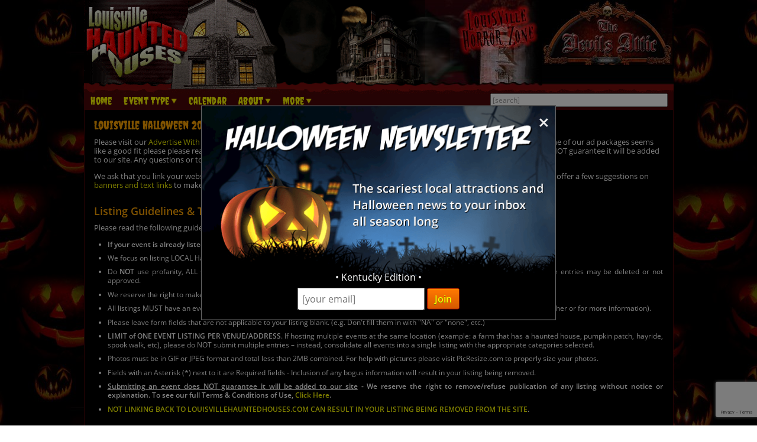

--- FILE ---
content_type: text/html; charset=utf-8
request_url: https://www.louisvillehauntedhouses.com/listnow.aspx
body_size: 36096
content:

<!DOCTYPE HTML>
<html lang="en">
<head>
<meta charset="utf-8">

<meta name="viewport" content="width=device-width, initial-scale=1">
<meta name="referrer" content="always" />

<link rel="shortcut icon" href="/favicon.ico">

<link rel="stylesheet" href="/assets/standard.min.css?7" type="text/css">

<script src="https://ajax.googleapis.com/ajax/libs/jquery/1.11.1/jquery.min.js"></script>

<!--
<script src="/assets/hoverintent.min.js"></script>
<script src="/assets/superfish.min.js"></script>
<script src="/assets/modernizr.min.js"></script>
-->

<script>!function(e){e.fn.hoverIntent=function(t,n,o){var r,v,i,u,s={interval:100,sensitivity:6,timeout:0};s="object"==typeof t?e.extend(s,t):e.isFunction(n)?e.extend(s,{over:t,out:n,selector:o}):e.extend(s,{over:t,out:t,selector:n});var h=function(e){r=e.pageX,v=e.pageY},I=function(t,n){if(n.hoverIntent_t=clearTimeout(n.hoverIntent_t),Math.sqrt((i-r)*(i-r)+(u-v)*(u-v))<s.sensitivity)return e(n).off("mousemove.hoverIntent",h),n.hoverIntent_s=!0,s.over.apply(n,[t]);i=r,u=v,n.hoverIntent_t=setTimeout(function(){I(t,n)},s.interval)},a=function(t){var n=e.extend({},t),o=this;o.hoverIntent_t&&(o.hoverIntent_t=clearTimeout(o.hoverIntent_t)),"mouseenter"===t.type?(i=n.pageX,u=n.pageY,e(o).on("mousemove.hoverIntent",h),o.hoverIntent_s||(o.hoverIntent_t=setTimeout(function(){I(n,o)},s.interval))):(e(o).off("mousemove.hoverIntent",h),o.hoverIntent_s&&(o.hoverIntent_t=setTimeout(function(){var e,t;e=n,(t=o).hoverIntent_t=clearTimeout(t.hoverIntent_t),t.hoverIntent_s=!1,s.out.apply(t,[e])},s.timeout)))};return this.on({"mouseenter.hoverIntent":a,"mouseleave.hoverIntent":a},s.selector)}}(jQuery);!function(e){"use strict";var s,o,t,i,n,r,a,h,l,p,f,u,c,d,v,m,y,C=(t="sf-breadcrumb",i="sf-js-enabled",n="sf-with-ul",r="sf-arrows",(o=/iPhone|iPad|iPod/i.test(navigator.userAgent))&&e(window).load(function(){e("body").children().on("click",e.noop)}),a=o,h="behavior"in(s=document.documentElement.style)&&"fill"in s&&/iemobile/i.test(navigator.userAgent),l=function(e,s){var o=i;s.cssArrows&&(o+=" "+r),e.toggleClass(o)},p=function(e){e.children("a").toggleClass(n)},f=function(e){var s=e.css("ms-touch-action");s="pan-y"===s?"auto":"pan-y",e.css("ms-touch-action",s)},u=function(s){var o=e(this),t=o.siblings(s.data.popUpSelector);t.length>0&&t.is(":hidden")&&(o.one("click.superfish",!1),"MSPointerDown"===s.type?o.trigger("focus"):e.proxy(c,o.parent("li"))())},c=function(){var s=e(this),o=y(s);clearTimeout(o.sfTimer),s.siblings().superfish("hide").end().superfish("show")},d=function(){var s=e(this),o=y(s);a?e.proxy(v,s,o)():(clearTimeout(o.sfTimer),o.sfTimer=setTimeout(e.proxy(v,s,o),o.delay))},v=function(s){s.retainPath=e.inArray(this[0],s.$path)>-1,this.superfish("hide"),this.parents("."+s.hoverClass).length||(s.onIdle.call(m(this)),s.$path.length&&e.proxy(c,s.$path)())},m=function(e){return e.closest("."+i)},y=function(e){return m(e).data("sf-options")},{hide:function(s){if(this.length){var o=y(this);if(!o)return this;var t=!0===o.retainPath?o.$path:"",i=this.find("li."+o.hoverClass).add(this).not(t).removeClass(o.hoverClass).children(o.popUpSelector),n=o.speedOut;s&&(i.show(),n=0),o.retainPath=!1,o.onBeforeHide.call(i),i.stop(!0,!0).animate(o.animationOut,n,function(){var s=e(this);o.onHide.call(s)})}return this},show:function(){var e=y(this);if(!e)return this;var s=this.addClass(e.hoverClass).children(e.popUpSelector);return e.onBeforeShow.call(s),s.stop(!0,!0).animate(e.animation,e.speed,function(){e.onShow.call(s)}),this},destroy:function(){return this.each(function(){var s,o=e(this),i=o.data("sf-options");if(!i)return!1;s=o.find(i.popUpSelector).parent("li"),clearTimeout(i.sfTimer),l(o,i),p(s),f(o),o.off(".superfish").off(".hoverIntent"),s.children(i.popUpSelector).attr("style",function(e,s){return s.replace(/display[^;]+;?/g,"")}),i.$path.removeClass(i.hoverClass+" "+t).addClass(i.pathClass),o.find("."+i.hoverClass).removeClass(i.hoverClass),i.onDestroy.call(o),o.removeData("sf-options")})},init:function(s){return this.each(function(){var o=e(this);if(o.data("sf-options"))return!1;var i,n=e.extend({},e.fn.superfish.defaults,s),r=o.find(n.popUpSelector).parent("li");n.$path=(i=n,o.find("li."+i.pathClass).slice(0,i.pathLevels).addClass(i.hoverClass+" "+t).filter(function(){return e(this).children(i.popUpSelector).hide().show().length}).removeClass(i.pathClass)),o.data("sf-options",n),l(o,n),p(r),f(o),function(s,o){var t="li:has("+o.popUpSelector+")";e.fn.hoverIntent&&!o.disableHI?s.hoverIntent(c,d,t):s.on("mouseenter.superfish",t,c).on("mouseleave.superfish",t,d);var i="MSPointerDown.superfish";a||(i+=" touchend.superfish"),h&&(i+=" mousedown.superfish"),s.on("focusin.superfish","li",c).on("focusout.superfish","li",d).on(i,"a",o,u)}(o,n),r.not("."+t).superfish("hide",!0),n.onInit.call(this)})}});e.fn.superfish=function(s,o){return C[s]?C[s].apply(this,Array.prototype.slice.call(arguments,1)):"object"!=typeof s&&s?e.error("Method "+s+" does not exist on jQuery.fn.superfish"):C.init.apply(this,arguments)},e.fn.superfish.defaults={popUpSelector:"ul,.sf-mega",hoverClass:"sfHover",pathClass:"overrideThisToUse",pathLevels:1,delay:500,animation:{opacity:"show"},animationOut:{opacity:"hide"},speed:"normal",speedOut:"fast",cssArrows:!0,disableHI:!1,onInit:e.noop,onBeforeShow:e.noop,onShow:e.noop,onBeforeHide:e.noop,onHide:e.noop,onIdle:e.noop,onDestroy:e.noop},e.fn.extend({hideSuperfishUl:C.hide,showSuperfishUl:C.show})}(jQuery);window.Modernizr=function(e,t,n){function r(e){m.cssText=e}function o(e,t){return typeof e===t}function i(e,t){return!!~(""+e).indexOf(t)}function a(e,t){for(var r in e){var o=e[r];if(!i(o,"-")&&m[o]!==n)return"pfx"!=t||o}return!1}function c(e,t,r){var i=e.charAt(0).toUpperCase()+e.slice(1),c=(e+" "+y.join(i+" ")+i).split(" ");return o(t,"string")||o(t,"undefined")?a(c,t):function(e,t,r){for(var i in e){var a=t[e[i]];if(a!==n)return!1===r?e[i]:o(a,"function")?a.bind(r||t):a}return!1}(c=(e+" "+b.join(i+" ")+i).split(" "),t,r)}var s,l,u={},f=t.documentElement,d="modernizr",p=t.createElement(d),m=p.style,h=":)",g=" -webkit- -moz- -o- -ms- ".split(" "),v="Webkit Moz O ms",y=v.split(" "),b=v.toLowerCase().split(" "),x={},E=[],w=E.slice,C=function(e,n,r,o){var i,a,c,s,l=t.createElement("div"),u=t.body,p=u||t.createElement("body");if(parseInt(r,10))for(;r--;)c=t.createElement("div"),c.id=o?o[r]:d+(r+1),l.appendChild(c);return i=["&#173;",'<style id="s',d,'">',e,"</style>"].join(""),l.id=d,(u?l:p).innerHTML+=i,p.appendChild(l),u||(p.style.background="",p.style.overflow="hidden",s=f.style.overflow,f.style.overflow="hidden",f.appendChild(p)),a=n(l,e),u?l.parentNode.removeChild(l):(p.parentNode.removeChild(p),f.style.overflow=s),!!a},j={}.hasOwnProperty;l=o(j,"undefined")||o(j.call,"undefined")?function(e,t){return t in e&&o(e.constructor.prototype[t],"undefined")}:function(e,t){return j.call(e,t)},Function.prototype.bind||(Function.prototype.bind=function(e){var t=this;if("function"!=typeof t)throw new TypeError;var n=w.call(arguments,1),r=function(){if(this instanceof r){var o=function(){};o.prototype=t.prototype;var i=new o,a=t.apply(i,n.concat(w.call(arguments)));return Object(a)===a?a:i}return t.apply(e,n.concat(w.call(arguments)))};return r}),x.flexbox=function(){return c("flexWrap")},x.flexboxlegacy=function(){return c("boxDirection")},x.touch=function(){var n;return"ontouchstart"in e||e.DocumentTouch&&t instanceof DocumentTouch?n=!0:C(["@media (",g.join("touch-enabled),("),d,")","{#modernizr{top:9px;position:absolute}}"].join(""),function(e){n=9===e.offsetTop}),n},x.rgba=function(){return r("background-color:rgba(150,255,150,.5)"),i(m.backgroundColor,"rgba")},x.hsla=function(){return r("background-color:hsla(120,40%,100%,.5)"),i(m.backgroundColor,"rgba")||i(m.backgroundColor,"hsla")},x.multiplebgs=function(){return r("background:url(https://),url(https://),red url(https://)"),/(url\s*\(.*?){3}/.test(m.background)},x.backgroundsize=function(){return c("backgroundSize")},x.borderimage=function(){return c("borderImage")},x.borderradius=function(){return c("borderRadius")},x.boxshadow=function(){return c("boxShadow")},x.textshadow=function(){return""===t.createElement("div").style.textShadow},x.opacity=function(){return e="opacity:.55",r(g.join(e+";")+(t||"")),/^0.55$/.test(m.opacity);var e,t},x.cssanimations=function(){return c("animationName")},x.csscolumns=function(){return c("columnCount")},x.cssgradients=function(){var e="background-image:";return r((e+"-webkit- ".split(" ").join("gradient(linear,left top,right bottom,from(#9f9),to(white));"+e)+g.join("linear-gradient(left top,#9f9, white);"+e)).slice(0,-e.length)),i(m.backgroundImage,"gradient")},x.cssreflections=function(){return c("boxReflect")},x.csstransforms=function(){return!!c("transform")},x.csstransforms3d=function(){var e=!!c("perspective");return e&&"webkitPerspective"in f.style&&C("@media (transform-3d),(-webkit-transform-3d){#modernizr{left:9px;position:absolute;height:3px;}}",function(t,n){e=9===t.offsetLeft&&3===t.offsetHeight}),e},x.csstransitions=function(){return c("transition")},x.fontface=function(){var e;return C('@font-face {font-family:"font";src:url("https://")}',function(n,r){var o=t.getElementById("smodernizr"),i=o.sheet||o.styleSheet,a=i?i.cssRules&&i.cssRules[0]?i.cssRules[0].cssText:i.cssText||"":"";e=/src/i.test(a)&&0===a.indexOf(r.split(" ")[0])}),e},x.generatedcontent=function(){var e;return C(["#",d,"{font:0/0 a}#",d,':after{content:"',h,'";visibility:hidden;font:3px/1 a}'].join(""),function(t){e=t.offsetHeight>=3}),e};for(var S in x)l(x,S)&&(s=S.toLowerCase(),u[s]=x[S](),E.push((u[s]?"":"no-")+s));return u.addTest=function(e,t){if("object"==typeof e)for(var r in e)l(e,r)&&u.addTest(r,e[r]);else{if(e=e.toLowerCase(),u[e]!==n)return u;t="function"==typeof t?t():t,f.className+=" "+(t?"":"no-")+e,u[e]=t}return u},r(""),p=null,function(e,t){function n(){var e=m.elements;return"string"==typeof e?e.split(" "):e}function r(e){var t=p[e[f]];return t||(t={},d++,e[f]=d,p[d]=t),t}function o(e,n,o){return n||(n=t),c?n.createElement(e):(o||(o=r(n)),!(i=o.cache[e]?o.cache[e].cloneNode():u.test(e)?(o.cache[e]=o.createElem(e)).cloneNode():o.createElem(e)).canHaveChildren||l.test(e)||i.tagUrn?i:o.frag.appendChild(i));var i}function i(e){e||(e=t);var i,s,l,u,f,d,p=r(e);return m.shivCSS&&!a&&!p.hasCSS&&(p.hasCSS=(u="article,aside,dialog,figcaption,figure,footer,header,hgroup,main,nav,section{display:block}mark{background:#FF0;color:#000}template{display:none}",f=(l=e).createElement("p"),d=l.getElementsByTagName("head")[0]||l.documentElement,f.innerHTML="x<style>"+u+"</style>",!!d.insertBefore(f.lastChild,d.firstChild))),c||(i=e,(s=p).cache||(s.cache={},s.createElem=i.createElement,s.createFrag=i.createDocumentFragment,s.frag=s.createFrag()),i.createElement=function(e){return m.shivMethods?o(e,i,s):s.createElem(e)},i.createDocumentFragment=Function("h,f","return function(){var n=f.cloneNode(),c=n.createElement;h.shivMethods&&("+n().join().replace(/[\w\-]+/g,function(e){return s.createElem(e),s.frag.createElement(e),'c("'+e+'")'})+");return n}")(m,s.frag)),e}var a,c,s=e.html5||{},l=/^<|^(?:button|map|select|textarea|object|iframe|option|optgroup)$/i,u=/^(?:a|b|code|div|fieldset|h1|h2|h3|h4|h5|h6|i|label|li|ol|p|q|span|strong|style|table|tbody|td|th|tr|ul)$/i,f="_html5shiv",d=0,p={};!function(){try{var e=t.createElement("a");e.innerHTML="<xyz></xyz>",a="hidden"in e,c=1==e.childNodes.length||function(){t.createElement("a");var e=t.createDocumentFragment();return void 0===e.cloneNode||void 0===e.createDocumentFragment||void 0===e.createElement}()}catch(e){a=!0,c=!0}}();var m={elements:s.elements||"abbr article aside audio bdi canvas data datalist details dialog figcaption figure footer header hgroup main mark meter nav output progress section summary template time video",version:"3.7.0",shivCSS:!1!==s.shivCSS,supportsUnknownElements:c,shivMethods:!1!==s.shivMethods,type:"default",shivDocument:i,createElement:o,createDocumentFragment:function(e,o){if(e||(e=t),c)return e.createDocumentFragment();for(var i=(o=o||r(e)).frag.cloneNode(),a=0,s=n(),l=s.length;a<l;a++)i.createElement(s[a]);return i}};e.html5=m,i(t)}(this,t),u._version="2.8.3",u._prefixes=g,u._domPrefixes=b,u._cssomPrefixes=y,u.mq=function(t){var n,r=e.matchMedia||e.msMatchMedia;return r?r(t)&&r(t).matches||!1:(C("@media "+t+" { #"+d+" { position: absolute; } }",function(t){n="absolute"==(e.getComputedStyle?getComputedStyle(t,null):t.currentStyle).position}),n)},u.testProp=function(e){return a([e])},u.testAllProps=c,u.testStyles=C,f.className=f.className.replace(/(^|\s)no-js(\s|$)/,"$1$2")+" js "+E.join(" "),u}(this,this.document),function(e,t,n){function r(e){return"[object Function]"==h.call(e)}function o(e){return"string"==typeof e}function i(){}function a(e){return!e||"loaded"==e||"complete"==e||"uninitialized"==e}function c(){var e=g.shift();v=1,e?e.t?p(function(){("c"==e.t?f.injectCss:f.injectJs)(e.s,0,e.a,e.x,e.e,1)},0):(e(),c()):v=0}function s(e,n,r,i,s){return v=0,n=n||"j",o(e)?function(e,n,r,o,i,s,l){function u(t){if(!h&&a(d.readyState)&&(E.r=h=1,!v&&c(),d.onload=d.onreadystatechange=null,t)){"img"!=e&&p(function(){x.removeChild(d)},50);for(var r in S[n])S[n].hasOwnProperty(r)&&S[n][r].onload()}}l=l||f.errorTimeout;var d=t.createElement(e),h=0,y=0,E={t:r,s:n,e:i,a:s,x:l};1===S[n]&&(y=1,S[n]=[]),"object"==e?d.data=n:(d.src=n,d.type=e),d.width=d.height="0",d.onerror=d.onload=d.onreadystatechange=function(){u.call(this,y)},g.splice(o,0,E),"img"!=e&&(y||2===S[n]?(x.insertBefore(d,b?null:m),p(u,l)):S[n].push(d))}("c"==n?w:E,e,n,this.i++,r,i,s):(g.splice(this.i++,0,e),1==g.length&&c()),this}function l(){var e=f;return e.loader={load:s,i:0},e}var u,f,d=t.documentElement,p=e.setTimeout,m=t.getElementsByTagName("script")[0],h={}.toString,g=[],v=0,y="MozAppearance"in d.style,b=y&&!!t.createRange().compareNode,x=b?d:m.parentNode,E=(d=e.opera&&"[object Opera]"==h.call(e.opera),d=!!t.attachEvent&&!d,y?"object":d?"script":"img"),w=d?"script":E,C=Array.isArray||function(e){return"[object Array]"==h.call(e)},j=[],S={},k={timeout:function(e,t){return t.length&&(e.timeout=t[0]),e}};(f=function(e){function t(e,t,o,i,a){var c=function(e){e=e.split("!");var t,n,r,o=j.length,i=e.pop(),a=e.length;for(i={url:i,origUrl:i,prefixes:e},n=0;n<a;n++)r=e[n].split("="),(t=k[r.shift()])&&(i=t(i,r));for(n=0;n<o;n++)i=j[n](i);return i}(e),s=c.autoCallback;c.url.split(".").pop().split("?").shift(),c.bypass||(t&&(t=r(t)?t:t[e]||t[i]||t[e.split("/").pop().split("?")[0]]),c.instead?c.instead(e,t,o,i,a):(S[c.url]?c.noexec=!0:S[c.url]=1,o.load(c.url,c.forceCSS||!c.forceJS&&"css"==c.url.split(".").pop().split("?").shift()?"c":n,c.noexec,c.attrs,c.timeout),(r(t)||r(s))&&o.load(function(){l(),t&&t(c.origUrl,a,i),s&&s(c.origUrl,a,i),S[c.url]=2})))}function a(e,n){function a(e,i){if(e){if(o(e))i||(f=function(){var e=[].slice.call(arguments);d.apply(this,e),p()}),t(e,f,n,0,l);else if(Object(e)===e)for(s in c=function(){var t,n=0;for(t in e)e.hasOwnProperty(t)&&n++;return n}(),e)e.hasOwnProperty(s)&&(!i&&!--c&&(r(f)?f=function(){var e=[].slice.call(arguments);d.apply(this,e),p()}:f[s]=function(e){return function(){var t=[].slice.call(arguments);e&&e.apply(this,t),p()}}(d[s])),t(e[s],f,n,s,l))}else!i&&p()}var c,s,l=!!e.test,u=e.load||e.both,f=e.callback||i,d=f,p=e.complete||i;a(l?e.yep:e.nope,!!u),u&&a(u)}var c,s,u=this.yepnope.loader;if(o(e))t(e,0,u,0);else if(C(e))for(c=0;c<e.length;c++)s=e[c],o(s)?t(s,0,u,0):C(s)?f(s):Object(s)===s&&a(s,u);else Object(e)===e&&a(e,u)}).addPrefix=function(e,t){k[e]=t},f.addFilter=function(e){j.push(e)},f.errorTimeout=1e4,null==t.readyState&&t.addEventListener&&(t.readyState="loading",t.addEventListener("DOMContentLoaded",u=function(){t.removeEventListener("DOMContentLoaded",u,0),t.readyState="complete"},0)),e.yepnope=l(),e.yepnope.executeStack=c,e.yepnope.injectJs=function(e,n,r,o,s,l){var u,d,h=t.createElement("script");o=o||f.errorTimeout;h.src=e;for(d in r)h.setAttribute(d,r[d]);n=l?c:n||i,h.onreadystatechange=h.onload=function(){!u&&a(h.readyState)&&(u=1,n(),h.onload=h.onreadystatechange=null)},p(function(){u||(u=1,n(1))},o),s?h.onload():m.parentNode.insertBefore(h,m)},e.yepnope.injectCss=function(e,n,r,o,a,s){var l;o=t.createElement("link"),n=s?c:n||i;o.href=e,o.rel="stylesheet",o.type="text/css";for(l in r)o.setAttribute(l,r[l]);a||(m.parentNode.insertBefore(o,m),p(n,0))}}(this,document),Modernizr.load=function(){yepnope.apply(window,[].slice.call(arguments,0))};</script>


<!--[if (gte IE 6)&(lte IE 8)]>
  <script type="text/javascript" src="/assets/selectivizr-min.js"></script>
<![endif]-->

<!--<meta name="apple-itunes-app" content="app-id=1162212531">-->
<!--
<meta name="google-play-app" content="app-id=com.haunts.app">
<link rel="apple-touch-icon" href="/images/2.0/xxhdpi-icon.png">
<link rel="android-touch-icon" href="/images/2.0/xxhdpi-icon.png" />



<link rel="apple-touch-icon" sizes="180x180" href="/apple-touch-icon.png">
<link rel="icon" type="image/png" sizes="32x32" href="/favicon-32x32.png">
<link rel="icon" type="image/png" sizes="16x16" href="/favicon-16x16.png">
<link rel="manifest" href="/site.webmanifest">
<meta name="msapplication-TileColor" content="#da532c">
<meta name="theme-color" content="#ffffff">
-->


<script type="text/javascript">

</script>
<style type="text/css">
.b { font-weight: 600; }
.s { font-size: 11px; padding-left: 4px; }
h2 { font-weight: 600; font-size: 18px; color: #FFA500; margin: 1.6em 0 .7em; }
#tables_wrapper { margin: 0 auto; }
#guidelines { margin: .5em 0 .5em 1.7em; list-style-type: disc; }
#guidelines li { margin: .7em 0; text-align: justify; font-size: 12px; }
.deco_button { font-size: 18px; }
.form_table td { padding: 6px; }
.ar { text-align: right; }
.ac { text-align: center; }
.va { vertical-align: top; }
.month_table { border: 1px solid #333; border-collapse: separate; border-spacing: 1px; }
.month_table tr th { font-size: 11px; background-color: #666; padding: 3px; }
.month_table td { text-align: center; font-size: 11px; padding: 3px; border: 1px solid #262626 }
.month_table td span { display: block; clear: both; }
.month_table td.month_title { font-weight: 600; background-color: #333; border: 0; }
.nbl td { padding-left: 0; padding-right: 16px; }
.nbl td input, .nbl td select { margin-top: 5px; }

.nvt { margin-top: 10px; margin-bottom: 20px; }
.nvt tbody tr td { padding: 4px 9px; font-size: 12px; }
.nvt tbody tr td input.vurl { font-size: 11px; width: 300px; margin: 0; }
.nvt tbody tr td input.vurl2 { margin-bottom: 12px; }
.nvt tbody tr th { padding-top: 10px; font-size: 14px; text-align: left; color: #FF0; }
.nvt tbody tr td.vdr { padding-bottom: 20px; }
</style>


<meta property="og:type" content="website">
<meta property="og:url" content="https://www.louisvillehauntedhouses.com/listnow.aspx">
<meta property="og:title" content="Louisville Haunted Halloween Event Listing">
<meta property="og:image" content="https://www.louisvillehauntedhouses.com/images/social/louisville_best_600x315.jpg">
<meta property="og:description" content="If you have a Halloween haunted attraction in Louisville and would like to submit it for consideration to LouisvilleHauntedHouses.com then this is the place!">
<!--<script src="https://www.google.com/recaptcha/api.js?render=6Ldw8pgUAAAAAD61oXvBt_49CGAG2lsY5_O25moJ"></script>-->

<title>Louisville Haunted Halloween Event Listing</title>

<link rel="canonical" href="https://www.louisvillehauntedhouses.com/listnow.aspx">
<style type="text/css">
main { width: 100%; float: none; margin: auto; border: 0; display: block; padding: 1.3em; }

@media screen and (max-width: 50em) {
	main { padding: .9em; }
}

@media screen and (max-width: 40em) {
	main { padding: .3em; }
}
</style>

		<script type="text/javascript">

  var _gaq = _gaq || [];
  _gaq.push(['_setAccount', 'UA-33354076-33']);
  _gaq.push(['_trackPageview']);

  (function() {
    var ga = document.createElement('script'); ga.type = 'text/javascript'; ga.async = true;
    ga.src = ('https:' == document.location.protocol ? 'https://ssl' : 'http://www') + '.google-analytics.com/ga.js';
    var s = document.getElementsByTagName('script')[0]; s.parentNode.insertBefore(ga, s);
  })();

</script>
		

<!-- Facebook Pixel Code -->
<script>
  !function(f,b,e,v,n,t,s)
  {if(f.fbq)return;n=f.fbq=function(){n.callMethod?
  n.callMethod.apply(n,arguments):n.queue.push(arguments)};
  if(!f._fbq)f._fbq=n;n.push=n;n.loaded=!0;n.version='2.0';
  n.queue=[];t=b.createElement(e);t.async=!0;
  t.src=v;s=b.getElementsByTagName(e)[0];
  s.parentNode.insertBefore(t,s)}(window, document,'script',
  'https://connect.facebook.net/en_US/fbevents.js');
  fbq('init', '269938703484461');
  fbq('track', 'PageView');
  
</script>
<noscript><img height="1" width="1" style="display:none"
  src="https://www.facebook.com/tr?id=269938703484461&ev=PageView&noscript=1"
/></noscript>
<!-- End Facebook Pixel Code -->


<!-- Global site tag (gtag.js) - Google Analytics -->
<script async src="https://www.googletagmanager.com/gtag/js?id=G-W6SRXE1DJ7"></script>
<script>
  window.dataLayer = window.dataLayer || [];
  function gtag(){dataLayer.push(arguments);}
  gtag('js', new Date());

  gtag('config', 'G-W6SRXE1DJ7');
</script>

<style>
.nl-modal { display: block; position: fixed; z-index: 200; left: 0; top: 0; width: 100%; height: 100%; overflow: auto; background-color: rgb(0,0,0); background-color: rgba(0,0,0,0.5); }
.nl-modal-content { background-color: #000; border: 1px solid #666; width: 90%; max-width: 600px; position: absolute; top: 50%; left: 50%; transform: translate(-50%, -50%); }
#nl-close { color: #eee; font-size: 33px; font-weight: bold; position: absolute; top: 10px; right: 10px; z-index: 202; }
#nl-close:hover, #nl-close:focus { color: orange; text-decoration: none; cursor: pointer; } 
#nl-modal-inner { position: relative; }
#nl-modal-inner img { width: 100%; }
#nl-modal-inner form { margin: 0; padding: 0; }
#inner-pop-nl { text-align: center; margin-top: -20px !important; }
#inner-pop-nl > div { padding-bottom: 10px; }
#nl-pop-email { font-size: 1rem; padding: 6px; font-family: 'Open Sans', sans-serif; }
#nl-pop-join { font-size: 1rem; padding: 6px 12px; }
</style>

</head>

<body>

<div id="nl-modal-wrapper" class="nl-modal">
	<div class="nl-modal-content">
		<div id="nl-modal-inner">
			<span id="nl-close">&times;</span>
			<img src="https://images.haunt.photos/images/halloween-newsletter.png">
			<form name="nlpf" method="post" action="/newsletter/">
			
				<input type="hidden" name="newsletter" value="signup">
						
				<div id="inner-pop-nl">
					<div>&#149; Kentucky Edition &#149;</div>
					<input type="email" name="Email" placeholder="[your email]" id="nl-pop-email">
					<input type="text" class="newsletter-website" placeholder="website url" name="website" autocomplete="off">
					<input type="submit" value="Join" class="deco_button" id="nl-pop-join"><br>&nbsp;
				</div>
				
				<div id="nlp_recap"></div>
				
			</form>
		</div><!-- nl-modal-inner -->
	</div><!-- nl-modal-content -->
</div><!-- nl-modal-wrapper -->
<script>
var nlpRecap;

function nlpValid(event) {
	event.preventDefault();
	
	var f = document.nlpf;
	
	if (!validateEmail(f.Email.value)) {
		alert("Please enter a full, valid email address.");
		f.Email.focus();
		return;
	}
	
	grecaptcha.execute(nlpRecap);
}

document.getElementById('nl-pop-join').onclick = nlpValid;

var nlModal = document.getElementById("nl-modal-wrapper");
var nlClose = document.getElementById("nl-close");

nlClose.onclick = function() {
	nlModal.style.display = "none";
}

window.onclick = function(event) {
	if (event.target == nlModal) {
		nlModal.style.display = "none";
	}
}
</script>


<div id="outer_wrapper">
	
	<header>

		<div id="top_wrapper" class="clearfix">
			<div id="header_images">
				<a href="/" title="Louisville Haunted Houses"><img src="https://images.haunt.photos/images/louisville-logo.gif" id="header_img_1"></a>
				<img src="https://images.haunt.photos/images/li_r1_c2.gif" id="header_img_2">
				<img src="https://images.haunt.photos/images/li_r_2.gif" id="header_img_3">
				<img src="https://images.haunt.photos/images/li_r1_c31-horrorzone.jpg" id="header_img_4">
				<img src="https://images.haunt.photos/images/louisville-halloween.jpg" id="header_img_5">
<a href="https://thedevilsattic.com/?utm_source=LouisvilleHauntedHouses.com&utm_medium=website&utm_campaign=HauntedHouseMedia" class="ctapamum" data-type="11" data-listing="11325" data-id="3660" rel="nofollow noopener" target="_blank"><img src="https://images.haunt.photos/img/spooky/3660.jpg" id="header_img_6"></a>

			</div><!-- header_images -->
		</div><!-- top_wrapper -->

		<nav class="clearfix" id="nav-wrap">
			<div id="menu_wrapper">
				<ul class="sf-menu">
					<li><a href="/">Home</a></li>
					<!-- areas -->
					<li class="nav_parent_li"><a href="#" class="parent_link">Event Type</a>
						<ul>
													<li><a href="/haunted-attractions/" class="topcat">Haunted Attractions</a></li>
							<li><a href="/louisville-haunted-halloween-airbnb.aspx">Haunted Halloween Airbnb</a></li>
							<li><a href="/louisville-haunted-hayrides.aspx">Haunted Hay Rides</a></li>
							<li><a href="/louisville-haunted-houses.aspx">Haunted Houses</a></li>
							<li><a href="/louisville-mazes.aspx">Haunted Mazes / Haunted Corn Mazes</a></li>
							<li><a href="/louisville-haunted-mini-golf.aspx">Haunted Mini Golf</a></li>
							<li><a href="/louisville-trails.aspx">Haunted Trails</a></li>
							<li><a href="/louisville-paranormal-events.aspx">Paranormal Events</a></li>
							<li><a href="/louisville-scream-parks.aspx">Scream Parks</a></li>
							<li><a href="/louisville-zombie-hunt.aspx">Zombie Hunts &amp; Shootouts</a></li>
							<li><a href="/kids/" class="topcat">Fall Attractions (Kid Friendly)</a></li>
							<li><a href="/louisville-festivals.aspx">Halloween Festivals & Parades</a></li>
							<li><a href="/louisville-hay-rides-kid.aspx">Hay Rides (Kid Friendly)</a></li>
							<li><a href="/louisville-kids-parties.aspx">Kids Parties</a></li>
							<li><a href="/louisville-mazes-kid.aspx">Mazes / Corn Mazes (Kid Friendly)</a></li>
							<li><a href="/louisville-haunted-houses-kid.aspx">Not-So-Scary Haunted Houses (Kid Friendly)</a></li>
							<li><a href="/louisville-pumpkin-patches.aspx">Pumpkin Patches</a></li>
							<li><a href="/louisville-safe-trick-or-treating.aspx">Safe Trick or Treating</a></li>
							<li><a href="/fall-attractions/" class="topcat">Other Event / Attraction</a></li>
							<li><a href="/louisville-escape-games.aspx">Escape Games</a></li>
							<li><a href="/louisville-ghost-tour.aspx">Ghost Tours</a></li>
							<li><a href="/louisville-halloween-party.aspx">Halloween Parties &amp; Nightlife</a></li>
							<li><a href="/halloween-events.aspx">Other Events</a></li>
							<li><a href="/louisville-pub-crawls.aspx">Pub Crawls</a></li>

						</ul>
					</li>
					<li><a href="/calendar/">Calendar</a></li>
					<li class="nav_parent_li"><a href="#" class="parent_link">About</a>
						<ul>
							<li><a href="/about/">About Us</a></li>
							<li><a href="/advertising/">Advertise With Us</a></li>
							<li><a href="/contact/">Contact Us</a></li>
							<li><a href="/linktous/">Link To Us</a></li>
							<li><a href="/help/">Site FAQ's</a></li>
						</ul>
					</li>
					
					<li class="nav_parent_li"><a href="#" class="parent_link">More</a>
						<ul>
							<li><a href="/recommended-attractions.aspx">Featured Haunts</a></li>
							<li><a href="/blog/">News &amp; Articles</a></li>
							<!-- real haunts -->
							<!-- resources -->
							<!---<li><a href="/promotions.aspx">Coupons</a></li>-->
							<li><a href="/tips/">Haunt Visitor Tips</a></li>
							<li><a href="/last-updated.aspx">Last Updated</a></li>
							<li><a href="/newsletter/">Newsletter</a></li>
							<li><a href="/top-rated.aspx">Most Viewed</a></li>
							<!-- halloween stores -->
						</ul>
					</li>
					<li id="login-nav-li"><a href="/members/">Sign Up / Log In</a></li>
				</ul>

				<div id="searchbox_wrapper">
					<form action="/search/">
						<input type="text" size="50" id="autocomplete_search" name="search" autocomplete="off" class="greyed_out" value="[search]">
						<div id="autocomplete_suggestions"></div>
					</form>
				</div><!-- searchbox_wrapper -->
			
			</div><!-- menu_wrapper -->
		</nav>

	</header>

	<div id="main_wrapper" class="clearfix">



		<main>
					

			<ul id="nav_social">

			</ul><!-- nav_social -->

<h1>Louisville Halloween 2025 Event Submission Form - Brought to You By:</h1>


<form style="height: 0; width: 0; position: absolute;"><div id="recap_badge"></div></form>
<!--
<a href="http://www.hauntedprops.com" target="_Blank" rel="nofollow"><img src="/ads/hp-gore-450x70.jpg" alt="HauntedProps.com"></a>
-->



<p>Please visit our <a href="/advertising/">Advertise With Us</a> page to see the different listing &amp; banner packages offered by LouisvilleHauntedHouses.com. If one of our ad packages seems like a good fit please please read the guidelines below and enter the event information. Please note that submitting an event does NOT guarantee it will be added to our site. Any questions or to find out about custom ad opportunities &amp; partnerships please call 888-228-5265.</p>

<p>We ask that you link your website to LouisvilleHauntedHouses.com from a page easily accessible from your haunt's home page. We offer a few suggestions on <a href="/linktous/">banners and text links</a> to make it quick and easy.</p>

<h2>Listing Guidelines &amp; Terms Of Service</h2>

<p>Please read the following guidelines before submitting your event information:</p>

<ul id="guidelines">
	<li class="b">If your event is already listed <a href="/listings/">click here</a> to update it for the 2025 season or <a href="/listings/">retrieve your login information</a>.</li>
	<li>We focus on listing LOCAL Halloween related events & attractions held during the current year.</li>
	<li>Do <span class="b">NOT</span> use profanity, ALL CAPITAL LETTERS, numbers, or special characters in your listing title. Re-formatting takes time and those entries may be deleted or not approved.</li>
	<li>We reserve the right to make changes to your information and listing (ex. spelling, capitalization, grammatical, etc.)</li>
	<li>All listings MUST have an event phone number OR an event email address (used for visitors to contact you in the event of inclement weather or for more information).</li>
	<li>Please leave form fields that are not applicable to your listing blank. (e.g. Don't fill them in with "NA" or "none", etc.)</li>
	<li><span class="b">LIMIT of ONE EVENT LISTING PER VENUE/ADDRESS</span>. If hosting multiple events at the same location (example: a farm that has a haunted house, pumpkin patch, hayride, spook walk, etc), please do NOT submit multiple entries – instead, consolidate all events into a single listing with the appropriate categories selected.</li>
	<li>Photos must be in GIF or JPEG format and total less than 2MB combined. For help with pictures please visit PicResize.com to properly size your photos.</li>
	<li>Fields with an Asterisk (*) next to it are Required fields - Inclusion of any bogus information will result in your listing being removed.</li>
	<li class="b"><u>Submitting an event does NOT guarantee it will be added to our site</u> - We reserve the right to remove/refuse publication of any listing without notice or explanation. To see our full Terms & Conditions of Use, <a href="/tos/">Click Here</a>.</li>
	<li class="b"><a href="/linktous/">NOT LINKING BACK TO LOUISVILLEHAUNTEDHOUSES.COM CAN RESULT IN YOUR LISTING BEING REMOVED FROM THE SITE</a>.</li>
</ul>

<form name="LF" id="ListNowForm" action="_p_listnow.aspx" method="post" enctype="multipart/form-data">



<input type="hidden" name="sess_toke" value="dzDjR1k6cG8UTs0Unw">
<input type="hidden" name="siteid" value="80">


<table id="tables_wrapper"><tr><td>

<h2>Submitter Information</h2>

<p class="s">(For Administrative Use Only. Submitter information will NOT display on the site.)</p>					

<table class="form_table">
	<tr>
		<td class="ar">Your Name *</td>
		<td><input type="text" name="SubmitterName" size="35"> <span class="s">Your first and last name</span></td>
	</tr>
	<tr>
		<td class="ar">Your Email *</td>
		<td><input type="text" name="SubmitterEmail" size="35"> <span class="s">Must be a valid email.</span></td>
	</tr>
	<tr>
		<td class="ar">Your affiliation to the Event</td>
		<td>
<select name="SubmitterAffiliationID">
<option value="5">None</option><option value="1">Owner</option><option value="2">Employee</option><option value="3">Volunteer</option><option value="4">Other</option>
</select>
		</td>
	</tr>
	<tr>
		<td class="ar">Phone #</td>
		<td><input type="text" name="SubmitterPhone" size="15"> <span class="s">(ex. 631-555-1234)</span></td>
	</tr>
	<tr>
		<td class="ar">Password *</td>
		<td><input type="password" name="Password" size="35"> <span class="s">(Used for logging in to update event info)</span></td>
	</tr>
</table>


<h2>Event Profile</h2>

<table class="form_table">
	<tr>
		<td class="ar">Event Title *</td>
		<td><input type="text" name="EventTitle" size="55"></td>
	</tr>
	<tr>
		<td class="ar" valign="top">Event Type:</td>
		<td>
				<table width="100%" style="background-color:#111111;"><tr><td colspan="3" style="font-weight:bold;font-size:14px;">Haunted Attractions</td></tr>	<tr>
<td style="padding-left:13px;" width="33%"><input type="checkbox" name="EventType34" value="34">Drive-Through</td><td style="padding-left:13px;" width="33%"><input type="checkbox" name="EventType43" value="43">Haunted Caves</td><td style="padding-left:13px;" width="33%"><input type="checkbox" name="EventType1" value="1">Haunted Houses</td>	</tr>
	<tr>
<td style="padding-left:13px;" width="33%"><input type="checkbox" name="EventType2" value="2">Haunted Hay Rides</td><td style="padding-left:13px;" width="33%"><input type="checkbox" name="EventType35" value="35">VR Haunts</td><td style="padding-left:13px;" width="33%"><input type="checkbox" name="EventType18" value="18">Zombie Hunts &amp; Shootouts</td>	</tr>
	<tr>
<td style="padding-left:13px;" width="33%"><input type="checkbox" name="EventType19" value="19">Haunted Mazes / Haunted Corn Mazes</td><td style="padding-left:13px;" width="33%"><input type="checkbox" name="EventType11" value="11">Haunted Trails</td><td style="padding-left:13px;" width="33%"><input type="checkbox" name="EventType13" value="13">Home Haunts</td>	</tr>
	<tr>
<td style="padding-left:13px;" width="33%"><input type="checkbox" name="EventType36" value="36">Paranormal Events</td><td style="padding-left:13px;" width="33%"><input type="checkbox" name="EventType14" value="14">Theaters &amp; Plays</td><td style="padding-left:13px;" width="33%"><input type="checkbox" name="EventType21" value="21">Scream Parks</td>	</tr>
	<tr>
<td style="padding-left:13px;" width="33%"><input type="checkbox" name="EventType22" value="22">Zombie 5k Runs</td><td style="padding-left:13px;" width="33%"><input type="checkbox" name="EventType29" value="29">Haunted River Tours</td><td style="padding-left:13px;" width="33%"><input type="checkbox" name="EventType38" value="38">Haunted Restaurants</td>	</tr>
	<tr>
<td style="padding-left:13px;" width="33%"><input type="checkbox" name="EventType39" value="39">Haunted Ships</td><td style="padding-left:13px;" width="33%"><input type="checkbox" name="EventType40" value="40">Haunted Museums</td><td style="padding-left:13px;" width="33%"><input type="checkbox" name="EventType41" value="41">Haunted Mini Golf</td>	</tr>
	<tr>
<td style="padding-left:13px;" width="33%"><input type="checkbox" name="EventType42" value="42">Haunted Halloween Airbnb</td></table><table  width="100%" style="background-color:#141414;"><tr><td colspan="3" style="font-weight:bold;font-size:14px;">Kid Friendly Fall Attractions</td></tr>	<tr>
<td style="padding-left:13px;" width="33%"><input type="checkbox" name="EventType15" value="15">Pumpkin Patches</td><td style="padding-left:13px;" width="33%"><input type="checkbox" name="EventType9" value="9">Halloween Festivals & Parades</td><td style="padding-left:13px;" width="33%"><input type="checkbox" name="EventType23" value="23">Hay Rides (Kid Friendly)</td>	</tr>
	<tr>
<td style="padding-left:13px;" width="33%"><input type="checkbox" name="EventType24" value="24">Not-So-Scary Haunted Houses (Kid Friendly)</td><td style="padding-left:13px;" width="33%"><input type="checkbox" name="EventType25" value="25">Kids Parties</td><td style="padding-left:13px;" width="33%"><input type="checkbox" name="EventType26" value="26">Safe Trick or Treating</td>	</tr>
	<tr>
<td style="padding-left:13px;" width="33%"><input type="checkbox" name="EventType28" value="28">Mazes / Corn Mazes (Kid Friendly)</td></table><table  width="100%" style="background-color:#111111;"><tr><td colspan="3" style="font-weight:bold;font-size:14px;">Other Events & Attractions</td></tr>	<tr>
<td style="padding-left:13px;" width="33%"><input type="checkbox" name="EventType10" value="10">Ghost Tours</td><td style="padding-left:13px;" width="33%"><input type="checkbox" name="EventType37" value="37">Gothic History Tours</td><td style="padding-left:13px;" width="33%"><input type="checkbox" name="EventType16" value="16">Halloween Parties &amp; Nightlife</td>	</tr>
	<tr>
<td style="padding-left:13px;" width="33%"><input type="checkbox" name="EventType20" value="20">Escape Games</td><td style="padding-left:13px;" width="33%"><input type="checkbox" name="EventType27" value="27">Pub Crawls</td><td style="padding-left:13px;" width="33%"><input type="checkbox" name="EventType5" value="5">Other Events</td>	</tr>
</table>
			<span class="s">&nbsp; Note: Please select All that Apply</span>
		</td>
	</tr>
	<tr>
		<td class="ar">Event Address *</td>
		<td><input type="text" name="EventAddress" size="45"> <span class="s">Enter the complete address for Google Maps display.</span></td>
	</tr>
	<tr>
		<td></td>
		<td valign="top">
<table class="nbl">
	<tr>
		<td>City *<br><input type="text" name="EventCity" size="20"></td>
		<td>

State/Province *<br>
<select name="EventState">
	<optgroup label="States">
	<option value="AL">AL</option>
	<option value="AK">AK</option>
	<option value="AR">AR</option>
	<option value="AZ">AZ</option>
	<option value="CA">CA</option>
	<option value="CO">CO</option>
	<option value="CT">CT</option>
	<option value="DC">DC</option>
	<option value="DE">DE</option>
	<option value="FL">FL</option>
	<option value="GA">GA</option>
	<option value="HI">HI</option>
	<option value="ID">ID</option>
	<option value="IA">IA</option>
	<option value="IL">IL</option>
	<option value="IN">IN</option>
	<option value="KS">KS</option>
	<option value="KY" selected>KY</option>
	<option value="LA">LA</option>
	<option value="MA">MA</option>
	<option value="MD">MD</option>
	<option value="ME">ME</option>
	<option value="MI">MI</option>
	<option value="MN">MN</option>
	<option value="MO">MO</option>
	<option value="MS">MS</option>
	<option value="MT">MT</option>
	<option value="NC">NC</option>
	<option value="ND">ND</option>
	<option value="NE">NE</option>
	<option value="NH">NH</option>
	<option value="NM">NM</option>
	<option value="NJ">NJ</option>
	<option value="NV">NV</option>
	<option value="NY">NY</option>
	<option value="OH">OH</option>
	<option value="OK">OK</option>
	<option value="OR">OR</option>
	<option value="PA">PA</option>
	<option value="PR">PR</option>
	<option value="RI">RI</option>
	<option value="SC">SC</option>
	<option value="SD">SD</option>
	<option value="TN">TN</option>
	<option value="TX">TX</option>
	<option value="UT">UT</option>
	<option value="VT">VT</option>
	<option value="VA">VA</option>
	<option value="WA">WA</option>
	<option value="WI">WI</option>
	<option value="WV">WV</option>
	<option value="WY">WY</option>

	<optgroup label="Provinces">
	<option value="AB">AB</option>
	<option value="BC">BC</option>
	<option value="MB">MB</option>
	<option value="NB">NB</option>
	<option value="NL">NL</option>
	<option value="NS">NS</option>
	<option value="NT">NT</option>
	<option value="NU">NU</option>
	<option value="ON">ON</option>
	<option value="PE">PE</option>
	<option value="QC">QC</option>
	<option value="SK">SK</option>
	<option value="YT">YT</option>
		
	</optgroup>
</select>
		</td>
		<td>Zip *<br><input type="text" name="EventZip" size="6"></td>
	</tr>
</table>
		</td>
	</tr>
	<tr>
								<td valign="top" class="ar va">Driving Directions</td>
								<td ><textarea name="Directions" class="textbox" class="textbox" style="width:100%;height:80px;"></textarea></td>
							</tr>
	<tr>
		<td class="ar">Attraction Phone *</td>
		<td><input type="text" name="EventPhone" size="20"> <span class="s">(example: 631-555-1234)</span></td>
	</tr>
	<tr>
		<td class="ar">Toll Free Phone</td>
		<td><input type="text" name="EventPhoneTollFree" size="20"> <span class="s">(example: 800-555-1234)</span></td>
	</tr>
	<tr>
		<td class="ar">Attraction Fax</td>
		<td><input type="text" name="EventFax" size="20"> <span class="s">(example: 800-555-9876)</span></td>
	</tr>
	<tr>
		<td class="ar">Attraction Email *</td>
		<td><input type="text" name="EventEmail" size="40"> <span class="s">email@yourdomain.com</span></td>
	</tr>
	<tr>
		<td class="ar">Website URL</td>
		<td><input type="text" name="EventWebSiteURL" size="55"> <span class="s">Example: http://www.yourwebsite.com</span></td>
	</tr>
	<!--<tr>
		<td class="ar">Ticket Purchase URL</td>
		<td><input type="text" name="PurchaseTicketURL" size="55"> <span class="s">Example: http://www.yourwebsite.com/buy-tickets</span></td>
	</tr>-->
	<tr>
		<td class="ar">Facebook URL</td>
		<td><input type="text" name="FacebookURL" size="55"> <span class="s">Example: http://www.facebook.com/path</span></td>
	</tr>
	<tr>
		<td class="ar">Twitter URL</td>
		<td><input type="text" name="TwitterURL" size="55"> <span class="s">Example: http://www.twitter.com/path</span></td>
	</tr>
	<tr>
		<td class="ar">YouTube Channel URL:</td>
		<td><input type="text" name="YouTubeURL" size="47"> <span class="s">Example: http://www.youtube.com/path</span></td>
	</tr>
	<tr>
		<td></td>
		<td><span class="s">NOTE: Individual YouTube videos can be added after your listing is approved.</span></td>
	</tr>
	<tr>
		<td class="ar">LinkedIn URL</td>
		<td><input type="text" name="LinkedIn" size="55"> <span class="s">https://www.linkedin.com/company/path</span></td>
	</tr>
	<tr>
		<td class="ar">Pinterest URL</td>
		<td><input type="text" name="Pinterest" size="55"> <span class="s">https://www.pinterest.com/path</span></td>
	</tr>
	<tr>
		<td class="ar">Tumblr URL</td>
		<td><input type="text" name="Tumblr" size="55"> <span class="s">http://path.tumblr.com</span></td>
	</tr>
	<tr>
		<td class="ar">Instagram URL</td>
		<td><input type="text" name="Instagram" size="55"> <span class="s">https://instagram.com/path</span></td>
	</tr>
	<tr>
		<td class="ar">Flickr URL</td>
		<td><input type="text" name="Flickr" size="55"> <span class="s"></span></td>
	</tr>
	<tr>
		<td class="ar">Snapchat URL</td>
		<td><input type="text" name="Snapchat" size="55"> <span class="s"></span></td>
	</tr>
	<tr>
		<td class="ar">TikTok URL</td>
		<td><input type="text" name="TikTok" size="55"> <span class="s"></span></td>
	</tr>
	
	<tr>
		<td class="ar" style="padding-top: 0"></td>
		<td style="padding-top: 0"></td>
	</tr>
	<tr>
		<td class="ar" valign="top">Dates of Operation:</td>
		<td valign="top">
<table>
	<tr>
		<td valign="top">

<table class="month_table">
	<tr>
		<td colspan="7" class="month_title">September 2025</td>
	</tr>
	<tr>
		<th>Sun</th>
		<th>Mon</th>
		<th>Tue</th>
		<th>Wed</th>
		<th>Thu</th>
		<th>Fri</th>
		<th>Sat</th>
	</tr>
	<tr>

		<td>&nbsp;</td>

		<td><span>1</span><input type="checkbox" name="EventDatesSeptember1" value="1"></td>

		<td><span>2</span><input type="checkbox" name="EventDatesSeptember2" value="2"></td>

		<td><span>3</span><input type="checkbox" name="EventDatesSeptember3" value="3"></td>

		<td><span>4</span><input type="checkbox" name="EventDatesSeptember4" value="4"></td>

		<td><span>5</span><input type="checkbox" name="EventDatesSeptember5" value="5"></td>

		<td><span>6</span><input type="checkbox" name="EventDatesSeptember6" value="6"></td>
	</tr>
	<tr>

		<td><span>7</span><input type="checkbox" name="EventDatesSeptember7" value="7"></td>

		<td><span>8</span><input type="checkbox" name="EventDatesSeptember8" value="8"></td>

		<td><span>9</span><input type="checkbox" name="EventDatesSeptember9" value="9"></td>

		<td><span>10</span><input type="checkbox" name="EventDatesSeptember10" value="10"></td>

		<td><span>11</span><input type="checkbox" name="EventDatesSeptember11" value="11"></td>

		<td><span>12</span><input type="checkbox" name="EventDatesSeptember12" value="12"></td>

		<td><span>13</span><input type="checkbox" name="EventDatesSeptember13" value="13"></td>
	</tr>
	<tr>

		<td><span>14</span><input type="checkbox" name="EventDatesSeptember14" value="14"></td>

		<td><span>15</span><input type="checkbox" name="EventDatesSeptember15" value="15"></td>

		<td><span>16</span><input type="checkbox" name="EventDatesSeptember16" value="16"></td>

		<td><span>17</span><input type="checkbox" name="EventDatesSeptember17" value="17"></td>

		<td><span>18</span><input type="checkbox" name="EventDatesSeptember18" value="18"></td>

		<td><span>19</span><input type="checkbox" name="EventDatesSeptember19" value="19"></td>

		<td><span>20</span><input type="checkbox" name="EventDatesSeptember20" value="20"></td>
	</tr>
	<tr>

		<td><span>21</span><input type="checkbox" name="EventDatesSeptember21" value="21"></td>

		<td><span>22</span><input type="checkbox" name="EventDatesSeptember22" value="22"></td>

		<td><span>23</span><input type="checkbox" name="EventDatesSeptember23" value="23"></td>

		<td><span>24</span><input type="checkbox" name="EventDatesSeptember24" value="24"></td>

		<td><span>25</span><input type="checkbox" name="EventDatesSeptember25" value="25"></td>

		<td><span>26</span><input type="checkbox" name="EventDatesSeptember26" value="26"></td>

		<td><span>27</span><input type="checkbox" name="EventDatesSeptember27" value="27"></td>
	</tr>
	<tr>

		<td><span>28</span><input type="checkbox" name="EventDatesSeptember28" value="28"></td>

		<td><span>29</span><input type="checkbox" name="EventDatesSeptember29" value="29"></td>

		<td><span>30</span><input type="checkbox" name="EventDatesSeptember30" value="30"></td>

</table>
		</td>
		<td valign="top">
									
<table class="month_table">
	<tr>
		<td colspan="7" class="month_title">October 2025</td>
	</tr>
	<tr>
		<th>Sun</th>
		<th>Mon</th>
		<th>Tue</th>
		<th>Wed</th>
		<th>Thu</th>
		<th>Fri</th>
		<th>Sat</th>
	</tr>
	<tr>

		<td colspan="3">&nbsp;</td>

		<td><span>1</span><input type="checkbox" name="EventDatesOctober1" value="1"></td>

		<td><span>2</span><input type="checkbox" name="EventDatesOctober2" value="2"></td>

		<td><span>3</span><input type="checkbox" name="EventDatesOctober3" value="3"></td>

		<td><span>4</span><input type="checkbox" name="EventDatesOctober4" value="4"></td>
	</tr>
	<tr>

		<td><span>5</span><input type="checkbox" name="EventDatesOctober5" value="5"></td>

		<td><span>6</span><input type="checkbox" name="EventDatesOctober6" value="6"></td>

		<td><span>7</span><input type="checkbox" name="EventDatesOctober7" value="7"></td>

		<td><span>8</span><input type="checkbox" name="EventDatesOctober8" value="8"></td>

		<td><span>9</span><input type="checkbox" name="EventDatesOctober9" value="9"></td>

		<td><span>10</span><input type="checkbox" name="EventDatesOctober10" value="10"></td>

		<td><span>11</span><input type="checkbox" name="EventDatesOctober11" value="11"></td>
	</tr>
	<tr>

		<td><span>12</span><input type="checkbox" name="EventDatesOctober12" value="12"></td>

		<td><span>13</span><input type="checkbox" name="EventDatesOctober13" value="13"></td>

		<td><span>14</span><input type="checkbox" name="EventDatesOctober14" value="14"></td>

		<td><span>15</span><input type="checkbox" name="EventDatesOctober15" value="15"></td>

		<td><span>16</span><input type="checkbox" name="EventDatesOctober16" value="16"></td>

		<td><span>17</span><input type="checkbox" name="EventDatesOctober17" value="17"></td>

		<td><span>18</span><input type="checkbox" name="EventDatesOctober18" value="18"></td>
	</tr>
	<tr>

		<td><span>19</span><input type="checkbox" name="EventDatesOctober19" value="19"></td>

		<td><span>20</span><input type="checkbox" name="EventDatesOctober20" value="20"></td>

		<td><span>21</span><input type="checkbox" name="EventDatesOctober21" value="21"></td>

		<td><span>22</span><input type="checkbox" name="EventDatesOctober22" value="22"></td>

		<td><span>23</span><input type="checkbox" name="EventDatesOctober23" value="23"></td>

		<td><span>24</span><input type="checkbox" name="EventDatesOctober24" value="24"></td>

		<td><span>25</span><input type="checkbox" name="EventDatesOctober25" value="25"></td>
	</tr>
	<tr>

		<td><span>26</span><input type="checkbox" name="EventDatesOctober26" value="26"></td>

		<td><span>27</span><input type="checkbox" name="EventDatesOctober27" value="27"></td>

		<td><span>28</span><input type="checkbox" name="EventDatesOctober28" value="28"></td>

		<td><span>29</span><input type="checkbox" name="EventDatesOctober29" value="29"></td>

		<td><span>30</span><input type="checkbox" name="EventDatesOctober30" value="30"></td>

		<td><span>31</span><input type="checkbox" name="EventDatesOctober31" value="31"></td>

</table>
		</td>
		<td valign="top">

<table class="month_table">
	<tr>
		<td colspan="7" class="month_title">November 2025</td>
	</tr>
	<tr>
		<th>Sun</th>
		<th>Mon</th>
		<th>Tue</th>
		<th>Wed</th>
		<th>Thu</th>
		<th>Fri</th>
		<th>Sat</th>
	</tr>
	<tr>

		<td colspan="6">&nbsp;</td>

		<td><span>1</span><input type="checkbox" name="EventDatesNovember1" value="1"></td>
	</tr>
	<tr>

		<td><span>2</span><input type="checkbox" name="EventDatesNovember2" value="2"></td>

		<td><span>3</span><input type="checkbox" name="EventDatesNovember3" value="3"></td>

		<td><span>4</span><input type="checkbox" name="EventDatesNovember4" value="4"></td>

		<td><span>5</span><input type="checkbox" name="EventDatesNovember5" value="5"></td>

		<td><span>6</span><input type="checkbox" name="EventDatesNovember6" value="6"></td>

		<td><span>7</span><input type="checkbox" name="EventDatesNovember7" value="7"></td>

		<td><span>8</span><input type="checkbox" name="EventDatesNovember8" value="8"></td>
	</tr>
	<tr>

		<td><span>9</span><input type="checkbox" name="EventDatesNovember9" value="9"></td>

		<td><span>10</span><input type="checkbox" name="EventDatesNovember10" value="10"></td>

		<td><span>11</span><input type="checkbox" name="EventDatesNovember11" value="11"></td>

		<td><span>12</span><input type="checkbox" name="EventDatesNovember12" value="12"></td>

		<td><span>13</span><input type="checkbox" name="EventDatesNovember13" value="13"></td>

		<td><span>14</span><input type="checkbox" name="EventDatesNovember14" value="14"></td>

		<td><span>15</span><input type="checkbox" name="EventDatesNovember15" value="15"></td>
	</tr>
	<tr>

		<td><span>16</span><input type="checkbox" name="EventDatesNovember16" value="16"></td>

		<td><span>17</span><input type="checkbox" name="EventDatesNovember17" value="17"></td>

		<td><span>18</span><input type="checkbox" name="EventDatesNovember18" value="18"></td>

		<td><span>19</span><input type="checkbox" name="EventDatesNovember19" value="19"></td>

		<td><span>20</span><input type="checkbox" name="EventDatesNovember20" value="20"></td>

		<td><span>21</span><input type="checkbox" name="EventDatesNovember21" value="21"></td>

		<td><span>22</span><input type="checkbox" name="EventDatesNovember22" value="22"></td>
	</tr>
	<tr>

		<td><span>23</span><input type="checkbox" name="EventDatesNovember23" value="23"></td>

		<td><span>24</span><input type="checkbox" name="EventDatesNovember24" value="24"></td>

		<td><span>25</span><input type="checkbox" name="EventDatesNovember25" value="25"></td>

		<td><span>26</span><input type="checkbox" name="EventDatesNovember26" value="26"></td>

		<td><span>27</span><input type="checkbox" name="EventDatesNovember27" value="27"></td>

		<td><span>28</span><input type="checkbox" name="EventDatesNovember28" value="28"></td>

		<td><span>29</span><input type="checkbox" name="EventDatesNovember29" value="29"></td>
	</tr>
	<tr>

		<td><span>30</span><input type="checkbox" name="EventDatesNovember30" value="30"></td>

</table>
		</td>
	</tr>
	<tr><td colspan="3" class="s">* Please use the check boxes above to indicate the dates the attraction will be open</td></tr>
</table>
		</td>
	</tr>
	<tr>
		<td class="ar va">Hours of Operation</td>
		<td><textarea name="HoursOfOperation" style="width:100%;height:60px;"></textarea></td>
	</tr>
	<tr>
		<td class="ar va">Admission Cost</td>
		<td><textarea name="AdmissionCosts" style="width:100%;height:60px;"3></textarea></td>
	</tr>
	
	<tr>
		<td valign="top" class="ar">Payment Types</td>
		<td valign="top">
			<table>
				<tr>
					<td>Cash Accepted</td>
					<td><input type="checkbox" name="PaymentAcceptedCash" value="1"></td>
					<td>&nbsp;&nbsp;&nbsp;&nbsp;</td>
					<td>Credit Cards Accepted</td>
					<td><input type="checkbox" name="PaymentAcceptedCreditCards" value="1"></td>
				</tr>
				<tr>
					<td>Debit Cards Accepted</td>
					<td><input type="checkbox" name="PaymentAcceptedDebitCard" value="1"></td>
					<td>&nbsp;&nbsp;&nbsp;&nbsp;</td>
					<td>Other Forms of Payment Accepted</td>
					<td><input type="checkbox" name="PaymentAcceptedOther" value="1"></td>
				</tr>
			</table>
		</td>
	</tr>
	
	

	<tr>
		<td valign="top" class="small" align="right">Off Season:<br><br>i.e. Is Your Attraction &nbsp; <br>Open November - August? &nbsp; </td>
		<td style="font-size: 12px;">
			<input type="radio" name="OffSeason" value="1" id="os1"> <label for="os1">Closed</label><br>
			<input type="radio" name="OffSeason" value="2" id="os2"> <label for="os2">Always open</label><br>
			<input type="radio" name="OffSeason" value="3" id="os3"> <label for="os3">Open on selected hours (enter below)</label><br>
			<div style="padding-left: 24px; padding-bottom: 12px; padding-top: 8px;">
				<table style="font-size: 12px;" cellpadding="3" cellspacing="0">
					<tr style="background: #333">
						<th>Day of Week</th>
						<th>Open</th>
						<th>&nbsp;</th>
						<th>Close</th>
					</tr>
					<tr>
						<td><input type="checkbox" name="OpenMonday" value="OpenMonday" id="opmo"> <label for="opmo">Monday</label></td>
						<td><select name="MondayOpen"><option value=""></option><option value="12:00 AM">12:00 AM</option><option value="12:15 AM">12:15 AM</option><option value="12:30 AM">12:30 AM</option><option value="12:45 AM">12:45 AM</option><option value="1:00 AM">1:00 AM</option><option value="1:15 AM">1:15 AM</option><option value="1:30 AM">1:30 AM</option><option value="1:45 AM">1:45 AM</option><option value="2:00 AM">2:00 AM</option><option value="2:15 AM">2:15 AM</option><option value="2:30 AM">2:30 AM</option><option value="2:45 AM">2:45 AM</option><option value="3:00 AM">3:00 AM</option><option value="3:15 AM">3:15 AM</option><option value="3:30 AM">3:30 AM</option><option value="3:45 AM">3:45 AM</option><option value="4:00 AM">4:00 AM</option><option value="4:15 AM">4:15 AM</option><option value="4:30 AM">4:30 AM</option><option value="4:45 AM">4:45 AM</option><option value="5:00 AM">5:00 AM</option><option value="5:15 AM">5:15 AM</option><option value="5:30 AM">5:30 AM</option><option value="5:45 AM">5:45 AM</option><option value="6:00 AM">6:00 AM</option><option value="6:15 AM">6:15 AM</option><option value="6:30 AM">6:30 AM</option><option value="6:45 AM">6:45 AM</option><option value="7:00 AM">7:00 AM</option><option value="7:15 AM">7:15 AM</option><option value="7:30 AM">7:30 AM</option><option value="7:45 AM">7:45 AM</option><option value="8:00 AM">8:00 AM</option><option value="8:15 AM">8:15 AM</option><option value="8:30 AM">8:30 AM</option><option value="8:45 AM">8:45 AM</option><option value="9:00 AM">9:00 AM</option><option value="9:15 AM">9:15 AM</option><option value="9:30 AM">9:30 AM</option><option value="9:45 AM">9:45 AM</option><option value="10:00 AM">10:00 AM</option><option value="10:15 AM">10:15 AM</option><option value="10:30 AM">10:30 AM</option><option value="10:45 AM">10:45 AM</option><option value="11:00 AM">11:00 AM</option><option value="11:15 AM">11:15 AM</option><option value="11:30 AM">11:30 AM</option><option value="11:45 AM">11:45 AM</option><option value="12:00 PM">12:00 PM</option><option value="12:15 PM">12:15 PM</option><option value="12:30 PM">12:30 PM</option><option value="12:45 PM">12:45 PM</option><option value="1:00 PM">1:00 PM</option><option value="1:15 PM">1:15 PM</option><option value="1:30 PM">1:30 PM</option><option value="1:45 PM">1:45 PM</option><option value="2:00 PM">2:00 PM</option><option value="2:15 PM">2:15 PM</option><option value="2:30 PM">2:30 PM</option><option value="2:45 PM">2:45 PM</option><option value="3:00 PM">3:00 PM</option><option value="3:15 PM">3:15 PM</option><option value="3:30 PM">3:30 PM</option><option value="3:45 PM">3:45 PM</option><option value="4:00 PM">4:00 PM</option><option value="4:15 PM">4:15 PM</option><option value="4:30 PM">4:30 PM</option><option value="4:45 PM">4:45 PM</option><option value="5:00 PM">5:00 PM</option><option value="5:15 PM">5:15 PM</option><option value="5:30 PM">5:30 PM</option><option value="5:45 PM">5:45 PM</option><option value="6:00 PM">6:00 PM</option><option value="6:15 PM">6:15 PM</option><option value="6:30 PM">6:30 PM</option><option value="6:45 PM">6:45 PM</option><option value="7:00 PM">7:00 PM</option><option value="7:15 PM">7:15 PM</option><option value="7:30 PM">7:30 PM</option><option value="7:45 PM">7:45 PM</option><option value="8:00 PM">8:00 PM</option><option value="8:15 PM">8:15 PM</option><option value="8:30 PM">8:30 PM</option><option value="8:45 PM">8:45 PM</option><option value="9:00 PM">9:00 PM</option><option value="9:15 PM">9:15 PM</option><option value="9:30 PM">9:30 PM</option><option value="9:45 PM">9:45 PM</option><option value="10:00 PM">10:00 PM</option><option value="10:15 PM">10:15 PM</option><option value="10:30 PM">10:30 PM</option><option value="10:45 PM">10:45 PM</option><option value="11:00 PM">11:00 PM</option><option value="11:15 PM">11:15 PM</option><option value="11:30 PM">11:30 PM</option><option value="11:45 PM">11:45 PM</option></select></td>
						<td> - </td>
						<td><select name="MondayClose"><option value=""></option><option value="12:00 AM">12:00 AM</option><option value="12:15 AM">12:15 AM</option><option value="12:30 AM">12:30 AM</option><option value="12:45 AM">12:45 AM</option><option value="1:00 AM">1:00 AM</option><option value="1:15 AM">1:15 AM</option><option value="1:30 AM">1:30 AM</option><option value="1:45 AM">1:45 AM</option><option value="2:00 AM">2:00 AM</option><option value="2:15 AM">2:15 AM</option><option value="2:30 AM">2:30 AM</option><option value="2:45 AM">2:45 AM</option><option value="3:00 AM">3:00 AM</option><option value="3:15 AM">3:15 AM</option><option value="3:30 AM">3:30 AM</option><option value="3:45 AM">3:45 AM</option><option value="4:00 AM">4:00 AM</option><option value="4:15 AM">4:15 AM</option><option value="4:30 AM">4:30 AM</option><option value="4:45 AM">4:45 AM</option><option value="5:00 AM">5:00 AM</option><option value="5:15 AM">5:15 AM</option><option value="5:30 AM">5:30 AM</option><option value="5:45 AM">5:45 AM</option><option value="6:00 AM">6:00 AM</option><option value="6:15 AM">6:15 AM</option><option value="6:30 AM">6:30 AM</option><option value="6:45 AM">6:45 AM</option><option value="7:00 AM">7:00 AM</option><option value="7:15 AM">7:15 AM</option><option value="7:30 AM">7:30 AM</option><option value="7:45 AM">7:45 AM</option><option value="8:00 AM">8:00 AM</option><option value="8:15 AM">8:15 AM</option><option value="8:30 AM">8:30 AM</option><option value="8:45 AM">8:45 AM</option><option value="9:00 AM">9:00 AM</option><option value="9:15 AM">9:15 AM</option><option value="9:30 AM">9:30 AM</option><option value="9:45 AM">9:45 AM</option><option value="10:00 AM">10:00 AM</option><option value="10:15 AM">10:15 AM</option><option value="10:30 AM">10:30 AM</option><option value="10:45 AM">10:45 AM</option><option value="11:00 AM">11:00 AM</option><option value="11:15 AM">11:15 AM</option><option value="11:30 AM">11:30 AM</option><option value="11:45 AM">11:45 AM</option><option value="12:00 PM">12:00 PM</option><option value="12:15 PM">12:15 PM</option><option value="12:30 PM">12:30 PM</option><option value="12:45 PM">12:45 PM</option><option value="1:00 PM">1:00 PM</option><option value="1:15 PM">1:15 PM</option><option value="1:30 PM">1:30 PM</option><option value="1:45 PM">1:45 PM</option><option value="2:00 PM">2:00 PM</option><option value="2:15 PM">2:15 PM</option><option value="2:30 PM">2:30 PM</option><option value="2:45 PM">2:45 PM</option><option value="3:00 PM">3:00 PM</option><option value="3:15 PM">3:15 PM</option><option value="3:30 PM">3:30 PM</option><option value="3:45 PM">3:45 PM</option><option value="4:00 PM">4:00 PM</option><option value="4:15 PM">4:15 PM</option><option value="4:30 PM">4:30 PM</option><option value="4:45 PM">4:45 PM</option><option value="5:00 PM">5:00 PM</option><option value="5:15 PM">5:15 PM</option><option value="5:30 PM">5:30 PM</option><option value="5:45 PM">5:45 PM</option><option value="6:00 PM">6:00 PM</option><option value="6:15 PM">6:15 PM</option><option value="6:30 PM">6:30 PM</option><option value="6:45 PM">6:45 PM</option><option value="7:00 PM">7:00 PM</option><option value="7:15 PM">7:15 PM</option><option value="7:30 PM">7:30 PM</option><option value="7:45 PM">7:45 PM</option><option value="8:00 PM">8:00 PM</option><option value="8:15 PM">8:15 PM</option><option value="8:30 PM">8:30 PM</option><option value="8:45 PM">8:45 PM</option><option value="9:00 PM">9:00 PM</option><option value="9:15 PM">9:15 PM</option><option value="9:30 PM">9:30 PM</option><option value="9:45 PM">9:45 PM</option><option value="10:00 PM">10:00 PM</option><option value="10:15 PM">10:15 PM</option><option value="10:30 PM">10:30 PM</option><option value="10:45 PM">10:45 PM</option><option value="11:00 PM">11:00 PM</option><option value="11:15 PM">11:15 PM</option><option value="11:30 PM">11:30 PM</option><option value="11:45 PM">11:45 PM</option></select></td>
					</tr>
					<tr>
						<td><input type="checkbox" name="OpenTuesday" value="OpenTuesday" id="optu"> <label for="optu">Tuesday</label></td>
						<td><select name="TuesdayOpen"><option value=""></option><option value="12:00 AM">12:00 AM</option><option value="12:15 AM">12:15 AM</option><option value="12:30 AM">12:30 AM</option><option value="12:45 AM">12:45 AM</option><option value="1:00 AM">1:00 AM</option><option value="1:15 AM">1:15 AM</option><option value="1:30 AM">1:30 AM</option><option value="1:45 AM">1:45 AM</option><option value="2:00 AM">2:00 AM</option><option value="2:15 AM">2:15 AM</option><option value="2:30 AM">2:30 AM</option><option value="2:45 AM">2:45 AM</option><option value="3:00 AM">3:00 AM</option><option value="3:15 AM">3:15 AM</option><option value="3:30 AM">3:30 AM</option><option value="3:45 AM">3:45 AM</option><option value="4:00 AM">4:00 AM</option><option value="4:15 AM">4:15 AM</option><option value="4:30 AM">4:30 AM</option><option value="4:45 AM">4:45 AM</option><option value="5:00 AM">5:00 AM</option><option value="5:15 AM">5:15 AM</option><option value="5:30 AM">5:30 AM</option><option value="5:45 AM">5:45 AM</option><option value="6:00 AM">6:00 AM</option><option value="6:15 AM">6:15 AM</option><option value="6:30 AM">6:30 AM</option><option value="6:45 AM">6:45 AM</option><option value="7:00 AM">7:00 AM</option><option value="7:15 AM">7:15 AM</option><option value="7:30 AM">7:30 AM</option><option value="7:45 AM">7:45 AM</option><option value="8:00 AM">8:00 AM</option><option value="8:15 AM">8:15 AM</option><option value="8:30 AM">8:30 AM</option><option value="8:45 AM">8:45 AM</option><option value="9:00 AM">9:00 AM</option><option value="9:15 AM">9:15 AM</option><option value="9:30 AM">9:30 AM</option><option value="9:45 AM">9:45 AM</option><option value="10:00 AM">10:00 AM</option><option value="10:15 AM">10:15 AM</option><option value="10:30 AM">10:30 AM</option><option value="10:45 AM">10:45 AM</option><option value="11:00 AM">11:00 AM</option><option value="11:15 AM">11:15 AM</option><option value="11:30 AM">11:30 AM</option><option value="11:45 AM">11:45 AM</option><option value="12:00 PM">12:00 PM</option><option value="12:15 PM">12:15 PM</option><option value="12:30 PM">12:30 PM</option><option value="12:45 PM">12:45 PM</option><option value="1:00 PM">1:00 PM</option><option value="1:15 PM">1:15 PM</option><option value="1:30 PM">1:30 PM</option><option value="1:45 PM">1:45 PM</option><option value="2:00 PM">2:00 PM</option><option value="2:15 PM">2:15 PM</option><option value="2:30 PM">2:30 PM</option><option value="2:45 PM">2:45 PM</option><option value="3:00 PM">3:00 PM</option><option value="3:15 PM">3:15 PM</option><option value="3:30 PM">3:30 PM</option><option value="3:45 PM">3:45 PM</option><option value="4:00 PM">4:00 PM</option><option value="4:15 PM">4:15 PM</option><option value="4:30 PM">4:30 PM</option><option value="4:45 PM">4:45 PM</option><option value="5:00 PM">5:00 PM</option><option value="5:15 PM">5:15 PM</option><option value="5:30 PM">5:30 PM</option><option value="5:45 PM">5:45 PM</option><option value="6:00 PM">6:00 PM</option><option value="6:15 PM">6:15 PM</option><option value="6:30 PM">6:30 PM</option><option value="6:45 PM">6:45 PM</option><option value="7:00 PM">7:00 PM</option><option value="7:15 PM">7:15 PM</option><option value="7:30 PM">7:30 PM</option><option value="7:45 PM">7:45 PM</option><option value="8:00 PM">8:00 PM</option><option value="8:15 PM">8:15 PM</option><option value="8:30 PM">8:30 PM</option><option value="8:45 PM">8:45 PM</option><option value="9:00 PM">9:00 PM</option><option value="9:15 PM">9:15 PM</option><option value="9:30 PM">9:30 PM</option><option value="9:45 PM">9:45 PM</option><option value="10:00 PM">10:00 PM</option><option value="10:15 PM">10:15 PM</option><option value="10:30 PM">10:30 PM</option><option value="10:45 PM">10:45 PM</option><option value="11:00 PM">11:00 PM</option><option value="11:15 PM">11:15 PM</option><option value="11:30 PM">11:30 PM</option><option value="11:45 PM">11:45 PM</option></select></td>
						<td> - </td>
						<td><select name="TuesdayClose"><option value=""></option><option value="12:00 AM">12:00 AM</option><option value="12:15 AM">12:15 AM</option><option value="12:30 AM">12:30 AM</option><option value="12:45 AM">12:45 AM</option><option value="1:00 AM">1:00 AM</option><option value="1:15 AM">1:15 AM</option><option value="1:30 AM">1:30 AM</option><option value="1:45 AM">1:45 AM</option><option value="2:00 AM">2:00 AM</option><option value="2:15 AM">2:15 AM</option><option value="2:30 AM">2:30 AM</option><option value="2:45 AM">2:45 AM</option><option value="3:00 AM">3:00 AM</option><option value="3:15 AM">3:15 AM</option><option value="3:30 AM">3:30 AM</option><option value="3:45 AM">3:45 AM</option><option value="4:00 AM">4:00 AM</option><option value="4:15 AM">4:15 AM</option><option value="4:30 AM">4:30 AM</option><option value="4:45 AM">4:45 AM</option><option value="5:00 AM">5:00 AM</option><option value="5:15 AM">5:15 AM</option><option value="5:30 AM">5:30 AM</option><option value="5:45 AM">5:45 AM</option><option value="6:00 AM">6:00 AM</option><option value="6:15 AM">6:15 AM</option><option value="6:30 AM">6:30 AM</option><option value="6:45 AM">6:45 AM</option><option value="7:00 AM">7:00 AM</option><option value="7:15 AM">7:15 AM</option><option value="7:30 AM">7:30 AM</option><option value="7:45 AM">7:45 AM</option><option value="8:00 AM">8:00 AM</option><option value="8:15 AM">8:15 AM</option><option value="8:30 AM">8:30 AM</option><option value="8:45 AM">8:45 AM</option><option value="9:00 AM">9:00 AM</option><option value="9:15 AM">9:15 AM</option><option value="9:30 AM">9:30 AM</option><option value="9:45 AM">9:45 AM</option><option value="10:00 AM">10:00 AM</option><option value="10:15 AM">10:15 AM</option><option value="10:30 AM">10:30 AM</option><option value="10:45 AM">10:45 AM</option><option value="11:00 AM">11:00 AM</option><option value="11:15 AM">11:15 AM</option><option value="11:30 AM">11:30 AM</option><option value="11:45 AM">11:45 AM</option><option value="12:00 PM">12:00 PM</option><option value="12:15 PM">12:15 PM</option><option value="12:30 PM">12:30 PM</option><option value="12:45 PM">12:45 PM</option><option value="1:00 PM">1:00 PM</option><option value="1:15 PM">1:15 PM</option><option value="1:30 PM">1:30 PM</option><option value="1:45 PM">1:45 PM</option><option value="2:00 PM">2:00 PM</option><option value="2:15 PM">2:15 PM</option><option value="2:30 PM">2:30 PM</option><option value="2:45 PM">2:45 PM</option><option value="3:00 PM">3:00 PM</option><option value="3:15 PM">3:15 PM</option><option value="3:30 PM">3:30 PM</option><option value="3:45 PM">3:45 PM</option><option value="4:00 PM">4:00 PM</option><option value="4:15 PM">4:15 PM</option><option value="4:30 PM">4:30 PM</option><option value="4:45 PM">4:45 PM</option><option value="5:00 PM">5:00 PM</option><option value="5:15 PM">5:15 PM</option><option value="5:30 PM">5:30 PM</option><option value="5:45 PM">5:45 PM</option><option value="6:00 PM">6:00 PM</option><option value="6:15 PM">6:15 PM</option><option value="6:30 PM">6:30 PM</option><option value="6:45 PM">6:45 PM</option><option value="7:00 PM">7:00 PM</option><option value="7:15 PM">7:15 PM</option><option value="7:30 PM">7:30 PM</option><option value="7:45 PM">7:45 PM</option><option value="8:00 PM">8:00 PM</option><option value="8:15 PM">8:15 PM</option><option value="8:30 PM">8:30 PM</option><option value="8:45 PM">8:45 PM</option><option value="9:00 PM">9:00 PM</option><option value="9:15 PM">9:15 PM</option><option value="9:30 PM">9:30 PM</option><option value="9:45 PM">9:45 PM</option><option value="10:00 PM">10:00 PM</option><option value="10:15 PM">10:15 PM</option><option value="10:30 PM">10:30 PM</option><option value="10:45 PM">10:45 PM</option><option value="11:00 PM">11:00 PM</option><option value="11:15 PM">11:15 PM</option><option value="11:30 PM">11:30 PM</option><option value="11:45 PM">11:45 PM</option></select></td>
					</tr>
					<tr>
						<td><input type="checkbox" name="OpenWednesday" value="OpenWednesday" id="opwe"> <label for="opwe">Wednesday</label></td>
						<td><select name="WednesdayOpen"><option value=""></option><option value="12:00 AM">12:00 AM</option><option value="12:15 AM">12:15 AM</option><option value="12:30 AM">12:30 AM</option><option value="12:45 AM">12:45 AM</option><option value="1:00 AM">1:00 AM</option><option value="1:15 AM">1:15 AM</option><option value="1:30 AM">1:30 AM</option><option value="1:45 AM">1:45 AM</option><option value="2:00 AM">2:00 AM</option><option value="2:15 AM">2:15 AM</option><option value="2:30 AM">2:30 AM</option><option value="2:45 AM">2:45 AM</option><option value="3:00 AM">3:00 AM</option><option value="3:15 AM">3:15 AM</option><option value="3:30 AM">3:30 AM</option><option value="3:45 AM">3:45 AM</option><option value="4:00 AM">4:00 AM</option><option value="4:15 AM">4:15 AM</option><option value="4:30 AM">4:30 AM</option><option value="4:45 AM">4:45 AM</option><option value="5:00 AM">5:00 AM</option><option value="5:15 AM">5:15 AM</option><option value="5:30 AM">5:30 AM</option><option value="5:45 AM">5:45 AM</option><option value="6:00 AM">6:00 AM</option><option value="6:15 AM">6:15 AM</option><option value="6:30 AM">6:30 AM</option><option value="6:45 AM">6:45 AM</option><option value="7:00 AM">7:00 AM</option><option value="7:15 AM">7:15 AM</option><option value="7:30 AM">7:30 AM</option><option value="7:45 AM">7:45 AM</option><option value="8:00 AM">8:00 AM</option><option value="8:15 AM">8:15 AM</option><option value="8:30 AM">8:30 AM</option><option value="8:45 AM">8:45 AM</option><option value="9:00 AM">9:00 AM</option><option value="9:15 AM">9:15 AM</option><option value="9:30 AM">9:30 AM</option><option value="9:45 AM">9:45 AM</option><option value="10:00 AM">10:00 AM</option><option value="10:15 AM">10:15 AM</option><option value="10:30 AM">10:30 AM</option><option value="10:45 AM">10:45 AM</option><option value="11:00 AM">11:00 AM</option><option value="11:15 AM">11:15 AM</option><option value="11:30 AM">11:30 AM</option><option value="11:45 AM">11:45 AM</option><option value="12:00 PM">12:00 PM</option><option value="12:15 PM">12:15 PM</option><option value="12:30 PM">12:30 PM</option><option value="12:45 PM">12:45 PM</option><option value="1:00 PM">1:00 PM</option><option value="1:15 PM">1:15 PM</option><option value="1:30 PM">1:30 PM</option><option value="1:45 PM">1:45 PM</option><option value="2:00 PM">2:00 PM</option><option value="2:15 PM">2:15 PM</option><option value="2:30 PM">2:30 PM</option><option value="2:45 PM">2:45 PM</option><option value="3:00 PM">3:00 PM</option><option value="3:15 PM">3:15 PM</option><option value="3:30 PM">3:30 PM</option><option value="3:45 PM">3:45 PM</option><option value="4:00 PM">4:00 PM</option><option value="4:15 PM">4:15 PM</option><option value="4:30 PM">4:30 PM</option><option value="4:45 PM">4:45 PM</option><option value="5:00 PM">5:00 PM</option><option value="5:15 PM">5:15 PM</option><option value="5:30 PM">5:30 PM</option><option value="5:45 PM">5:45 PM</option><option value="6:00 PM">6:00 PM</option><option value="6:15 PM">6:15 PM</option><option value="6:30 PM">6:30 PM</option><option value="6:45 PM">6:45 PM</option><option value="7:00 PM">7:00 PM</option><option value="7:15 PM">7:15 PM</option><option value="7:30 PM">7:30 PM</option><option value="7:45 PM">7:45 PM</option><option value="8:00 PM">8:00 PM</option><option value="8:15 PM">8:15 PM</option><option value="8:30 PM">8:30 PM</option><option value="8:45 PM">8:45 PM</option><option value="9:00 PM">9:00 PM</option><option value="9:15 PM">9:15 PM</option><option value="9:30 PM">9:30 PM</option><option value="9:45 PM">9:45 PM</option><option value="10:00 PM">10:00 PM</option><option value="10:15 PM">10:15 PM</option><option value="10:30 PM">10:30 PM</option><option value="10:45 PM">10:45 PM</option><option value="11:00 PM">11:00 PM</option><option value="11:15 PM">11:15 PM</option><option value="11:30 PM">11:30 PM</option><option value="11:45 PM">11:45 PM</option></select></td>
						<td> - </td>
						<td><select name="WednesdayClose"><option value=""></option><option value="12:00 AM">12:00 AM</option><option value="12:15 AM">12:15 AM</option><option value="12:30 AM">12:30 AM</option><option value="12:45 AM">12:45 AM</option><option value="1:00 AM">1:00 AM</option><option value="1:15 AM">1:15 AM</option><option value="1:30 AM">1:30 AM</option><option value="1:45 AM">1:45 AM</option><option value="2:00 AM">2:00 AM</option><option value="2:15 AM">2:15 AM</option><option value="2:30 AM">2:30 AM</option><option value="2:45 AM">2:45 AM</option><option value="3:00 AM">3:00 AM</option><option value="3:15 AM">3:15 AM</option><option value="3:30 AM">3:30 AM</option><option value="3:45 AM">3:45 AM</option><option value="4:00 AM">4:00 AM</option><option value="4:15 AM">4:15 AM</option><option value="4:30 AM">4:30 AM</option><option value="4:45 AM">4:45 AM</option><option value="5:00 AM">5:00 AM</option><option value="5:15 AM">5:15 AM</option><option value="5:30 AM">5:30 AM</option><option value="5:45 AM">5:45 AM</option><option value="6:00 AM">6:00 AM</option><option value="6:15 AM">6:15 AM</option><option value="6:30 AM">6:30 AM</option><option value="6:45 AM">6:45 AM</option><option value="7:00 AM">7:00 AM</option><option value="7:15 AM">7:15 AM</option><option value="7:30 AM">7:30 AM</option><option value="7:45 AM">7:45 AM</option><option value="8:00 AM">8:00 AM</option><option value="8:15 AM">8:15 AM</option><option value="8:30 AM">8:30 AM</option><option value="8:45 AM">8:45 AM</option><option value="9:00 AM">9:00 AM</option><option value="9:15 AM">9:15 AM</option><option value="9:30 AM">9:30 AM</option><option value="9:45 AM">9:45 AM</option><option value="10:00 AM">10:00 AM</option><option value="10:15 AM">10:15 AM</option><option value="10:30 AM">10:30 AM</option><option value="10:45 AM">10:45 AM</option><option value="11:00 AM">11:00 AM</option><option value="11:15 AM">11:15 AM</option><option value="11:30 AM">11:30 AM</option><option value="11:45 AM">11:45 AM</option><option value="12:00 PM">12:00 PM</option><option value="12:15 PM">12:15 PM</option><option value="12:30 PM">12:30 PM</option><option value="12:45 PM">12:45 PM</option><option value="1:00 PM">1:00 PM</option><option value="1:15 PM">1:15 PM</option><option value="1:30 PM">1:30 PM</option><option value="1:45 PM">1:45 PM</option><option value="2:00 PM">2:00 PM</option><option value="2:15 PM">2:15 PM</option><option value="2:30 PM">2:30 PM</option><option value="2:45 PM">2:45 PM</option><option value="3:00 PM">3:00 PM</option><option value="3:15 PM">3:15 PM</option><option value="3:30 PM">3:30 PM</option><option value="3:45 PM">3:45 PM</option><option value="4:00 PM">4:00 PM</option><option value="4:15 PM">4:15 PM</option><option value="4:30 PM">4:30 PM</option><option value="4:45 PM">4:45 PM</option><option value="5:00 PM">5:00 PM</option><option value="5:15 PM">5:15 PM</option><option value="5:30 PM">5:30 PM</option><option value="5:45 PM">5:45 PM</option><option value="6:00 PM">6:00 PM</option><option value="6:15 PM">6:15 PM</option><option value="6:30 PM">6:30 PM</option><option value="6:45 PM">6:45 PM</option><option value="7:00 PM">7:00 PM</option><option value="7:15 PM">7:15 PM</option><option value="7:30 PM">7:30 PM</option><option value="7:45 PM">7:45 PM</option><option value="8:00 PM">8:00 PM</option><option value="8:15 PM">8:15 PM</option><option value="8:30 PM">8:30 PM</option><option value="8:45 PM">8:45 PM</option><option value="9:00 PM">9:00 PM</option><option value="9:15 PM">9:15 PM</option><option value="9:30 PM">9:30 PM</option><option value="9:45 PM">9:45 PM</option><option value="10:00 PM">10:00 PM</option><option value="10:15 PM">10:15 PM</option><option value="10:30 PM">10:30 PM</option><option value="10:45 PM">10:45 PM</option><option value="11:00 PM">11:00 PM</option><option value="11:15 PM">11:15 PM</option><option value="11:30 PM">11:30 PM</option><option value="11:45 PM">11:45 PM</option></select></td>
					</tr>
					<tr>
						<td><input type="checkbox" name="OpenThursday" value="OpenThursday" id="opth"> <label for="opth">Thursday</label></td>
						<td><select name="ThursdayOpen"><option value=""></option><option value="12:00 AM">12:00 AM</option><option value="12:15 AM">12:15 AM</option><option value="12:30 AM">12:30 AM</option><option value="12:45 AM">12:45 AM</option><option value="1:00 AM">1:00 AM</option><option value="1:15 AM">1:15 AM</option><option value="1:30 AM">1:30 AM</option><option value="1:45 AM">1:45 AM</option><option value="2:00 AM">2:00 AM</option><option value="2:15 AM">2:15 AM</option><option value="2:30 AM">2:30 AM</option><option value="2:45 AM">2:45 AM</option><option value="3:00 AM">3:00 AM</option><option value="3:15 AM">3:15 AM</option><option value="3:30 AM">3:30 AM</option><option value="3:45 AM">3:45 AM</option><option value="4:00 AM">4:00 AM</option><option value="4:15 AM">4:15 AM</option><option value="4:30 AM">4:30 AM</option><option value="4:45 AM">4:45 AM</option><option value="5:00 AM">5:00 AM</option><option value="5:15 AM">5:15 AM</option><option value="5:30 AM">5:30 AM</option><option value="5:45 AM">5:45 AM</option><option value="6:00 AM">6:00 AM</option><option value="6:15 AM">6:15 AM</option><option value="6:30 AM">6:30 AM</option><option value="6:45 AM">6:45 AM</option><option value="7:00 AM">7:00 AM</option><option value="7:15 AM">7:15 AM</option><option value="7:30 AM">7:30 AM</option><option value="7:45 AM">7:45 AM</option><option value="8:00 AM">8:00 AM</option><option value="8:15 AM">8:15 AM</option><option value="8:30 AM">8:30 AM</option><option value="8:45 AM">8:45 AM</option><option value="9:00 AM">9:00 AM</option><option value="9:15 AM">9:15 AM</option><option value="9:30 AM">9:30 AM</option><option value="9:45 AM">9:45 AM</option><option value="10:00 AM">10:00 AM</option><option value="10:15 AM">10:15 AM</option><option value="10:30 AM">10:30 AM</option><option value="10:45 AM">10:45 AM</option><option value="11:00 AM">11:00 AM</option><option value="11:15 AM">11:15 AM</option><option value="11:30 AM">11:30 AM</option><option value="11:45 AM">11:45 AM</option><option value="12:00 PM">12:00 PM</option><option value="12:15 PM">12:15 PM</option><option value="12:30 PM">12:30 PM</option><option value="12:45 PM">12:45 PM</option><option value="1:00 PM">1:00 PM</option><option value="1:15 PM">1:15 PM</option><option value="1:30 PM">1:30 PM</option><option value="1:45 PM">1:45 PM</option><option value="2:00 PM">2:00 PM</option><option value="2:15 PM">2:15 PM</option><option value="2:30 PM">2:30 PM</option><option value="2:45 PM">2:45 PM</option><option value="3:00 PM">3:00 PM</option><option value="3:15 PM">3:15 PM</option><option value="3:30 PM">3:30 PM</option><option value="3:45 PM">3:45 PM</option><option value="4:00 PM">4:00 PM</option><option value="4:15 PM">4:15 PM</option><option value="4:30 PM">4:30 PM</option><option value="4:45 PM">4:45 PM</option><option value="5:00 PM">5:00 PM</option><option value="5:15 PM">5:15 PM</option><option value="5:30 PM">5:30 PM</option><option value="5:45 PM">5:45 PM</option><option value="6:00 PM">6:00 PM</option><option value="6:15 PM">6:15 PM</option><option value="6:30 PM">6:30 PM</option><option value="6:45 PM">6:45 PM</option><option value="7:00 PM">7:00 PM</option><option value="7:15 PM">7:15 PM</option><option value="7:30 PM">7:30 PM</option><option value="7:45 PM">7:45 PM</option><option value="8:00 PM">8:00 PM</option><option value="8:15 PM">8:15 PM</option><option value="8:30 PM">8:30 PM</option><option value="8:45 PM">8:45 PM</option><option value="9:00 PM">9:00 PM</option><option value="9:15 PM">9:15 PM</option><option value="9:30 PM">9:30 PM</option><option value="9:45 PM">9:45 PM</option><option value="10:00 PM">10:00 PM</option><option value="10:15 PM">10:15 PM</option><option value="10:30 PM">10:30 PM</option><option value="10:45 PM">10:45 PM</option><option value="11:00 PM">11:00 PM</option><option value="11:15 PM">11:15 PM</option><option value="11:30 PM">11:30 PM</option><option value="11:45 PM">11:45 PM</option></select></td>
						<td> - </td>
						<td><select name="ThursdayClose"><option value=""></option><option value="12:00 AM">12:00 AM</option><option value="12:15 AM">12:15 AM</option><option value="12:30 AM">12:30 AM</option><option value="12:45 AM">12:45 AM</option><option value="1:00 AM">1:00 AM</option><option value="1:15 AM">1:15 AM</option><option value="1:30 AM">1:30 AM</option><option value="1:45 AM">1:45 AM</option><option value="2:00 AM">2:00 AM</option><option value="2:15 AM">2:15 AM</option><option value="2:30 AM">2:30 AM</option><option value="2:45 AM">2:45 AM</option><option value="3:00 AM">3:00 AM</option><option value="3:15 AM">3:15 AM</option><option value="3:30 AM">3:30 AM</option><option value="3:45 AM">3:45 AM</option><option value="4:00 AM">4:00 AM</option><option value="4:15 AM">4:15 AM</option><option value="4:30 AM">4:30 AM</option><option value="4:45 AM">4:45 AM</option><option value="5:00 AM">5:00 AM</option><option value="5:15 AM">5:15 AM</option><option value="5:30 AM">5:30 AM</option><option value="5:45 AM">5:45 AM</option><option value="6:00 AM">6:00 AM</option><option value="6:15 AM">6:15 AM</option><option value="6:30 AM">6:30 AM</option><option value="6:45 AM">6:45 AM</option><option value="7:00 AM">7:00 AM</option><option value="7:15 AM">7:15 AM</option><option value="7:30 AM">7:30 AM</option><option value="7:45 AM">7:45 AM</option><option value="8:00 AM">8:00 AM</option><option value="8:15 AM">8:15 AM</option><option value="8:30 AM">8:30 AM</option><option value="8:45 AM">8:45 AM</option><option value="9:00 AM">9:00 AM</option><option value="9:15 AM">9:15 AM</option><option value="9:30 AM">9:30 AM</option><option value="9:45 AM">9:45 AM</option><option value="10:00 AM">10:00 AM</option><option value="10:15 AM">10:15 AM</option><option value="10:30 AM">10:30 AM</option><option value="10:45 AM">10:45 AM</option><option value="11:00 AM">11:00 AM</option><option value="11:15 AM">11:15 AM</option><option value="11:30 AM">11:30 AM</option><option value="11:45 AM">11:45 AM</option><option value="12:00 PM">12:00 PM</option><option value="12:15 PM">12:15 PM</option><option value="12:30 PM">12:30 PM</option><option value="12:45 PM">12:45 PM</option><option value="1:00 PM">1:00 PM</option><option value="1:15 PM">1:15 PM</option><option value="1:30 PM">1:30 PM</option><option value="1:45 PM">1:45 PM</option><option value="2:00 PM">2:00 PM</option><option value="2:15 PM">2:15 PM</option><option value="2:30 PM">2:30 PM</option><option value="2:45 PM">2:45 PM</option><option value="3:00 PM">3:00 PM</option><option value="3:15 PM">3:15 PM</option><option value="3:30 PM">3:30 PM</option><option value="3:45 PM">3:45 PM</option><option value="4:00 PM">4:00 PM</option><option value="4:15 PM">4:15 PM</option><option value="4:30 PM">4:30 PM</option><option value="4:45 PM">4:45 PM</option><option value="5:00 PM">5:00 PM</option><option value="5:15 PM">5:15 PM</option><option value="5:30 PM">5:30 PM</option><option value="5:45 PM">5:45 PM</option><option value="6:00 PM">6:00 PM</option><option value="6:15 PM">6:15 PM</option><option value="6:30 PM">6:30 PM</option><option value="6:45 PM">6:45 PM</option><option value="7:00 PM">7:00 PM</option><option value="7:15 PM">7:15 PM</option><option value="7:30 PM">7:30 PM</option><option value="7:45 PM">7:45 PM</option><option value="8:00 PM">8:00 PM</option><option value="8:15 PM">8:15 PM</option><option value="8:30 PM">8:30 PM</option><option value="8:45 PM">8:45 PM</option><option value="9:00 PM">9:00 PM</option><option value="9:15 PM">9:15 PM</option><option value="9:30 PM">9:30 PM</option><option value="9:45 PM">9:45 PM</option><option value="10:00 PM">10:00 PM</option><option value="10:15 PM">10:15 PM</option><option value="10:30 PM">10:30 PM</option><option value="10:45 PM">10:45 PM</option><option value="11:00 PM">11:00 PM</option><option value="11:15 PM">11:15 PM</option><option value="11:30 PM">11:30 PM</option><option value="11:45 PM">11:45 PM</option></select></td>
					</tr>
					<tr>
						<td><input type="checkbox" name="OpenFriday" value="OpenFriday" id="opfr"> <label for="opfr">Friday</label></td>
						<td><select name="FridayOpen"><option value=""></option><option value="12:00 AM">12:00 AM</option><option value="12:15 AM">12:15 AM</option><option value="12:30 AM">12:30 AM</option><option value="12:45 AM">12:45 AM</option><option value="1:00 AM">1:00 AM</option><option value="1:15 AM">1:15 AM</option><option value="1:30 AM">1:30 AM</option><option value="1:45 AM">1:45 AM</option><option value="2:00 AM">2:00 AM</option><option value="2:15 AM">2:15 AM</option><option value="2:30 AM">2:30 AM</option><option value="2:45 AM">2:45 AM</option><option value="3:00 AM">3:00 AM</option><option value="3:15 AM">3:15 AM</option><option value="3:30 AM">3:30 AM</option><option value="3:45 AM">3:45 AM</option><option value="4:00 AM">4:00 AM</option><option value="4:15 AM">4:15 AM</option><option value="4:30 AM">4:30 AM</option><option value="4:45 AM">4:45 AM</option><option value="5:00 AM">5:00 AM</option><option value="5:15 AM">5:15 AM</option><option value="5:30 AM">5:30 AM</option><option value="5:45 AM">5:45 AM</option><option value="6:00 AM">6:00 AM</option><option value="6:15 AM">6:15 AM</option><option value="6:30 AM">6:30 AM</option><option value="6:45 AM">6:45 AM</option><option value="7:00 AM">7:00 AM</option><option value="7:15 AM">7:15 AM</option><option value="7:30 AM">7:30 AM</option><option value="7:45 AM">7:45 AM</option><option value="8:00 AM">8:00 AM</option><option value="8:15 AM">8:15 AM</option><option value="8:30 AM">8:30 AM</option><option value="8:45 AM">8:45 AM</option><option value="9:00 AM">9:00 AM</option><option value="9:15 AM">9:15 AM</option><option value="9:30 AM">9:30 AM</option><option value="9:45 AM">9:45 AM</option><option value="10:00 AM">10:00 AM</option><option value="10:15 AM">10:15 AM</option><option value="10:30 AM">10:30 AM</option><option value="10:45 AM">10:45 AM</option><option value="11:00 AM">11:00 AM</option><option value="11:15 AM">11:15 AM</option><option value="11:30 AM">11:30 AM</option><option value="11:45 AM">11:45 AM</option><option value="12:00 PM">12:00 PM</option><option value="12:15 PM">12:15 PM</option><option value="12:30 PM">12:30 PM</option><option value="12:45 PM">12:45 PM</option><option value="1:00 PM">1:00 PM</option><option value="1:15 PM">1:15 PM</option><option value="1:30 PM">1:30 PM</option><option value="1:45 PM">1:45 PM</option><option value="2:00 PM">2:00 PM</option><option value="2:15 PM">2:15 PM</option><option value="2:30 PM">2:30 PM</option><option value="2:45 PM">2:45 PM</option><option value="3:00 PM">3:00 PM</option><option value="3:15 PM">3:15 PM</option><option value="3:30 PM">3:30 PM</option><option value="3:45 PM">3:45 PM</option><option value="4:00 PM">4:00 PM</option><option value="4:15 PM">4:15 PM</option><option value="4:30 PM">4:30 PM</option><option value="4:45 PM">4:45 PM</option><option value="5:00 PM">5:00 PM</option><option value="5:15 PM">5:15 PM</option><option value="5:30 PM">5:30 PM</option><option value="5:45 PM">5:45 PM</option><option value="6:00 PM">6:00 PM</option><option value="6:15 PM">6:15 PM</option><option value="6:30 PM">6:30 PM</option><option value="6:45 PM">6:45 PM</option><option value="7:00 PM">7:00 PM</option><option value="7:15 PM">7:15 PM</option><option value="7:30 PM">7:30 PM</option><option value="7:45 PM">7:45 PM</option><option value="8:00 PM">8:00 PM</option><option value="8:15 PM">8:15 PM</option><option value="8:30 PM">8:30 PM</option><option value="8:45 PM">8:45 PM</option><option value="9:00 PM">9:00 PM</option><option value="9:15 PM">9:15 PM</option><option value="9:30 PM">9:30 PM</option><option value="9:45 PM">9:45 PM</option><option value="10:00 PM">10:00 PM</option><option value="10:15 PM">10:15 PM</option><option value="10:30 PM">10:30 PM</option><option value="10:45 PM">10:45 PM</option><option value="11:00 PM">11:00 PM</option><option value="11:15 PM">11:15 PM</option><option value="11:30 PM">11:30 PM</option><option value="11:45 PM">11:45 PM</option></select></td>
						<td> - </td>
						<td><select name="FridayClose"><option value=""></option><option value="12:00 AM">12:00 AM</option><option value="12:15 AM">12:15 AM</option><option value="12:30 AM">12:30 AM</option><option value="12:45 AM">12:45 AM</option><option value="1:00 AM">1:00 AM</option><option value="1:15 AM">1:15 AM</option><option value="1:30 AM">1:30 AM</option><option value="1:45 AM">1:45 AM</option><option value="2:00 AM">2:00 AM</option><option value="2:15 AM">2:15 AM</option><option value="2:30 AM">2:30 AM</option><option value="2:45 AM">2:45 AM</option><option value="3:00 AM">3:00 AM</option><option value="3:15 AM">3:15 AM</option><option value="3:30 AM">3:30 AM</option><option value="3:45 AM">3:45 AM</option><option value="4:00 AM">4:00 AM</option><option value="4:15 AM">4:15 AM</option><option value="4:30 AM">4:30 AM</option><option value="4:45 AM">4:45 AM</option><option value="5:00 AM">5:00 AM</option><option value="5:15 AM">5:15 AM</option><option value="5:30 AM">5:30 AM</option><option value="5:45 AM">5:45 AM</option><option value="6:00 AM">6:00 AM</option><option value="6:15 AM">6:15 AM</option><option value="6:30 AM">6:30 AM</option><option value="6:45 AM">6:45 AM</option><option value="7:00 AM">7:00 AM</option><option value="7:15 AM">7:15 AM</option><option value="7:30 AM">7:30 AM</option><option value="7:45 AM">7:45 AM</option><option value="8:00 AM">8:00 AM</option><option value="8:15 AM">8:15 AM</option><option value="8:30 AM">8:30 AM</option><option value="8:45 AM">8:45 AM</option><option value="9:00 AM">9:00 AM</option><option value="9:15 AM">9:15 AM</option><option value="9:30 AM">9:30 AM</option><option value="9:45 AM">9:45 AM</option><option value="10:00 AM">10:00 AM</option><option value="10:15 AM">10:15 AM</option><option value="10:30 AM">10:30 AM</option><option value="10:45 AM">10:45 AM</option><option value="11:00 AM">11:00 AM</option><option value="11:15 AM">11:15 AM</option><option value="11:30 AM">11:30 AM</option><option value="11:45 AM">11:45 AM</option><option value="12:00 PM">12:00 PM</option><option value="12:15 PM">12:15 PM</option><option value="12:30 PM">12:30 PM</option><option value="12:45 PM">12:45 PM</option><option value="1:00 PM">1:00 PM</option><option value="1:15 PM">1:15 PM</option><option value="1:30 PM">1:30 PM</option><option value="1:45 PM">1:45 PM</option><option value="2:00 PM">2:00 PM</option><option value="2:15 PM">2:15 PM</option><option value="2:30 PM">2:30 PM</option><option value="2:45 PM">2:45 PM</option><option value="3:00 PM">3:00 PM</option><option value="3:15 PM">3:15 PM</option><option value="3:30 PM">3:30 PM</option><option value="3:45 PM">3:45 PM</option><option value="4:00 PM">4:00 PM</option><option value="4:15 PM">4:15 PM</option><option value="4:30 PM">4:30 PM</option><option value="4:45 PM">4:45 PM</option><option value="5:00 PM">5:00 PM</option><option value="5:15 PM">5:15 PM</option><option value="5:30 PM">5:30 PM</option><option value="5:45 PM">5:45 PM</option><option value="6:00 PM">6:00 PM</option><option value="6:15 PM">6:15 PM</option><option value="6:30 PM">6:30 PM</option><option value="6:45 PM">6:45 PM</option><option value="7:00 PM">7:00 PM</option><option value="7:15 PM">7:15 PM</option><option value="7:30 PM">7:30 PM</option><option value="7:45 PM">7:45 PM</option><option value="8:00 PM">8:00 PM</option><option value="8:15 PM">8:15 PM</option><option value="8:30 PM">8:30 PM</option><option value="8:45 PM">8:45 PM</option><option value="9:00 PM">9:00 PM</option><option value="9:15 PM">9:15 PM</option><option value="9:30 PM">9:30 PM</option><option value="9:45 PM">9:45 PM</option><option value="10:00 PM">10:00 PM</option><option value="10:15 PM">10:15 PM</option><option value="10:30 PM">10:30 PM</option><option value="10:45 PM">10:45 PM</option><option value="11:00 PM">11:00 PM</option><option value="11:15 PM">11:15 PM</option><option value="11:30 PM">11:30 PM</option><option value="11:45 PM">11:45 PM</option></select></td>
					</tr>
					<tr>
						<td><input type="checkbox" name="OpenSaturday" value="OpenSaturday" id="opsa"> <label for="opsa">Saturday</label></td>
						<td><select name="SaturdayOpen"><option value=""></option><option value="12:00 AM">12:00 AM</option><option value="12:15 AM">12:15 AM</option><option value="12:30 AM">12:30 AM</option><option value="12:45 AM">12:45 AM</option><option value="1:00 AM">1:00 AM</option><option value="1:15 AM">1:15 AM</option><option value="1:30 AM">1:30 AM</option><option value="1:45 AM">1:45 AM</option><option value="2:00 AM">2:00 AM</option><option value="2:15 AM">2:15 AM</option><option value="2:30 AM">2:30 AM</option><option value="2:45 AM">2:45 AM</option><option value="3:00 AM">3:00 AM</option><option value="3:15 AM">3:15 AM</option><option value="3:30 AM">3:30 AM</option><option value="3:45 AM">3:45 AM</option><option value="4:00 AM">4:00 AM</option><option value="4:15 AM">4:15 AM</option><option value="4:30 AM">4:30 AM</option><option value="4:45 AM">4:45 AM</option><option value="5:00 AM">5:00 AM</option><option value="5:15 AM">5:15 AM</option><option value="5:30 AM">5:30 AM</option><option value="5:45 AM">5:45 AM</option><option value="6:00 AM">6:00 AM</option><option value="6:15 AM">6:15 AM</option><option value="6:30 AM">6:30 AM</option><option value="6:45 AM">6:45 AM</option><option value="7:00 AM">7:00 AM</option><option value="7:15 AM">7:15 AM</option><option value="7:30 AM">7:30 AM</option><option value="7:45 AM">7:45 AM</option><option value="8:00 AM">8:00 AM</option><option value="8:15 AM">8:15 AM</option><option value="8:30 AM">8:30 AM</option><option value="8:45 AM">8:45 AM</option><option value="9:00 AM">9:00 AM</option><option value="9:15 AM">9:15 AM</option><option value="9:30 AM">9:30 AM</option><option value="9:45 AM">9:45 AM</option><option value="10:00 AM">10:00 AM</option><option value="10:15 AM">10:15 AM</option><option value="10:30 AM">10:30 AM</option><option value="10:45 AM">10:45 AM</option><option value="11:00 AM">11:00 AM</option><option value="11:15 AM">11:15 AM</option><option value="11:30 AM">11:30 AM</option><option value="11:45 AM">11:45 AM</option><option value="12:00 PM">12:00 PM</option><option value="12:15 PM">12:15 PM</option><option value="12:30 PM">12:30 PM</option><option value="12:45 PM">12:45 PM</option><option value="1:00 PM">1:00 PM</option><option value="1:15 PM">1:15 PM</option><option value="1:30 PM">1:30 PM</option><option value="1:45 PM">1:45 PM</option><option value="2:00 PM">2:00 PM</option><option value="2:15 PM">2:15 PM</option><option value="2:30 PM">2:30 PM</option><option value="2:45 PM">2:45 PM</option><option value="3:00 PM">3:00 PM</option><option value="3:15 PM">3:15 PM</option><option value="3:30 PM">3:30 PM</option><option value="3:45 PM">3:45 PM</option><option value="4:00 PM">4:00 PM</option><option value="4:15 PM">4:15 PM</option><option value="4:30 PM">4:30 PM</option><option value="4:45 PM">4:45 PM</option><option value="5:00 PM">5:00 PM</option><option value="5:15 PM">5:15 PM</option><option value="5:30 PM">5:30 PM</option><option value="5:45 PM">5:45 PM</option><option value="6:00 PM">6:00 PM</option><option value="6:15 PM">6:15 PM</option><option value="6:30 PM">6:30 PM</option><option value="6:45 PM">6:45 PM</option><option value="7:00 PM">7:00 PM</option><option value="7:15 PM">7:15 PM</option><option value="7:30 PM">7:30 PM</option><option value="7:45 PM">7:45 PM</option><option value="8:00 PM">8:00 PM</option><option value="8:15 PM">8:15 PM</option><option value="8:30 PM">8:30 PM</option><option value="8:45 PM">8:45 PM</option><option value="9:00 PM">9:00 PM</option><option value="9:15 PM">9:15 PM</option><option value="9:30 PM">9:30 PM</option><option value="9:45 PM">9:45 PM</option><option value="10:00 PM">10:00 PM</option><option value="10:15 PM">10:15 PM</option><option value="10:30 PM">10:30 PM</option><option value="10:45 PM">10:45 PM</option><option value="11:00 PM">11:00 PM</option><option value="11:15 PM">11:15 PM</option><option value="11:30 PM">11:30 PM</option><option value="11:45 PM">11:45 PM</option></select></td>
						<td> - </td>
						<td><select name="SaturdayClose"><option value=""></option><option value="12:00 AM">12:00 AM</option><option value="12:15 AM">12:15 AM</option><option value="12:30 AM">12:30 AM</option><option value="12:45 AM">12:45 AM</option><option value="1:00 AM">1:00 AM</option><option value="1:15 AM">1:15 AM</option><option value="1:30 AM">1:30 AM</option><option value="1:45 AM">1:45 AM</option><option value="2:00 AM">2:00 AM</option><option value="2:15 AM">2:15 AM</option><option value="2:30 AM">2:30 AM</option><option value="2:45 AM">2:45 AM</option><option value="3:00 AM">3:00 AM</option><option value="3:15 AM">3:15 AM</option><option value="3:30 AM">3:30 AM</option><option value="3:45 AM">3:45 AM</option><option value="4:00 AM">4:00 AM</option><option value="4:15 AM">4:15 AM</option><option value="4:30 AM">4:30 AM</option><option value="4:45 AM">4:45 AM</option><option value="5:00 AM">5:00 AM</option><option value="5:15 AM">5:15 AM</option><option value="5:30 AM">5:30 AM</option><option value="5:45 AM">5:45 AM</option><option value="6:00 AM">6:00 AM</option><option value="6:15 AM">6:15 AM</option><option value="6:30 AM">6:30 AM</option><option value="6:45 AM">6:45 AM</option><option value="7:00 AM">7:00 AM</option><option value="7:15 AM">7:15 AM</option><option value="7:30 AM">7:30 AM</option><option value="7:45 AM">7:45 AM</option><option value="8:00 AM">8:00 AM</option><option value="8:15 AM">8:15 AM</option><option value="8:30 AM">8:30 AM</option><option value="8:45 AM">8:45 AM</option><option value="9:00 AM">9:00 AM</option><option value="9:15 AM">9:15 AM</option><option value="9:30 AM">9:30 AM</option><option value="9:45 AM">9:45 AM</option><option value="10:00 AM">10:00 AM</option><option value="10:15 AM">10:15 AM</option><option value="10:30 AM">10:30 AM</option><option value="10:45 AM">10:45 AM</option><option value="11:00 AM">11:00 AM</option><option value="11:15 AM">11:15 AM</option><option value="11:30 AM">11:30 AM</option><option value="11:45 AM">11:45 AM</option><option value="12:00 PM">12:00 PM</option><option value="12:15 PM">12:15 PM</option><option value="12:30 PM">12:30 PM</option><option value="12:45 PM">12:45 PM</option><option value="1:00 PM">1:00 PM</option><option value="1:15 PM">1:15 PM</option><option value="1:30 PM">1:30 PM</option><option value="1:45 PM">1:45 PM</option><option value="2:00 PM">2:00 PM</option><option value="2:15 PM">2:15 PM</option><option value="2:30 PM">2:30 PM</option><option value="2:45 PM">2:45 PM</option><option value="3:00 PM">3:00 PM</option><option value="3:15 PM">3:15 PM</option><option value="3:30 PM">3:30 PM</option><option value="3:45 PM">3:45 PM</option><option value="4:00 PM">4:00 PM</option><option value="4:15 PM">4:15 PM</option><option value="4:30 PM">4:30 PM</option><option value="4:45 PM">4:45 PM</option><option value="5:00 PM">5:00 PM</option><option value="5:15 PM">5:15 PM</option><option value="5:30 PM">5:30 PM</option><option value="5:45 PM">5:45 PM</option><option value="6:00 PM">6:00 PM</option><option value="6:15 PM">6:15 PM</option><option value="6:30 PM">6:30 PM</option><option value="6:45 PM">6:45 PM</option><option value="7:00 PM">7:00 PM</option><option value="7:15 PM">7:15 PM</option><option value="7:30 PM">7:30 PM</option><option value="7:45 PM">7:45 PM</option><option value="8:00 PM">8:00 PM</option><option value="8:15 PM">8:15 PM</option><option value="8:30 PM">8:30 PM</option><option value="8:45 PM">8:45 PM</option><option value="9:00 PM">9:00 PM</option><option value="9:15 PM">9:15 PM</option><option value="9:30 PM">9:30 PM</option><option value="9:45 PM">9:45 PM</option><option value="10:00 PM">10:00 PM</option><option value="10:15 PM">10:15 PM</option><option value="10:30 PM">10:30 PM</option><option value="10:45 PM">10:45 PM</option><option value="11:00 PM">11:00 PM</option><option value="11:15 PM">11:15 PM</option><option value="11:30 PM">11:30 PM</option><option value="11:45 PM">11:45 PM</option></select></td>
					</tr>
					<tr>
						<td><input type="checkbox" name="OpenSunday" value="OpenSunday" id="opsu"> <label for="opsu">Sunday</label></td>
						<td><select name="SundayOpen"><option value=""></option><option value="12:00 AM">12:00 AM</option><option value="12:15 AM">12:15 AM</option><option value="12:30 AM">12:30 AM</option><option value="12:45 AM">12:45 AM</option><option value="1:00 AM">1:00 AM</option><option value="1:15 AM">1:15 AM</option><option value="1:30 AM">1:30 AM</option><option value="1:45 AM">1:45 AM</option><option value="2:00 AM">2:00 AM</option><option value="2:15 AM">2:15 AM</option><option value="2:30 AM">2:30 AM</option><option value="2:45 AM">2:45 AM</option><option value="3:00 AM">3:00 AM</option><option value="3:15 AM">3:15 AM</option><option value="3:30 AM">3:30 AM</option><option value="3:45 AM">3:45 AM</option><option value="4:00 AM">4:00 AM</option><option value="4:15 AM">4:15 AM</option><option value="4:30 AM">4:30 AM</option><option value="4:45 AM">4:45 AM</option><option value="5:00 AM">5:00 AM</option><option value="5:15 AM">5:15 AM</option><option value="5:30 AM">5:30 AM</option><option value="5:45 AM">5:45 AM</option><option value="6:00 AM">6:00 AM</option><option value="6:15 AM">6:15 AM</option><option value="6:30 AM">6:30 AM</option><option value="6:45 AM">6:45 AM</option><option value="7:00 AM">7:00 AM</option><option value="7:15 AM">7:15 AM</option><option value="7:30 AM">7:30 AM</option><option value="7:45 AM">7:45 AM</option><option value="8:00 AM">8:00 AM</option><option value="8:15 AM">8:15 AM</option><option value="8:30 AM">8:30 AM</option><option value="8:45 AM">8:45 AM</option><option value="9:00 AM">9:00 AM</option><option value="9:15 AM">9:15 AM</option><option value="9:30 AM">9:30 AM</option><option value="9:45 AM">9:45 AM</option><option value="10:00 AM">10:00 AM</option><option value="10:15 AM">10:15 AM</option><option value="10:30 AM">10:30 AM</option><option value="10:45 AM">10:45 AM</option><option value="11:00 AM">11:00 AM</option><option value="11:15 AM">11:15 AM</option><option value="11:30 AM">11:30 AM</option><option value="11:45 AM">11:45 AM</option><option value="12:00 PM">12:00 PM</option><option value="12:15 PM">12:15 PM</option><option value="12:30 PM">12:30 PM</option><option value="12:45 PM">12:45 PM</option><option value="1:00 PM">1:00 PM</option><option value="1:15 PM">1:15 PM</option><option value="1:30 PM">1:30 PM</option><option value="1:45 PM">1:45 PM</option><option value="2:00 PM">2:00 PM</option><option value="2:15 PM">2:15 PM</option><option value="2:30 PM">2:30 PM</option><option value="2:45 PM">2:45 PM</option><option value="3:00 PM">3:00 PM</option><option value="3:15 PM">3:15 PM</option><option value="3:30 PM">3:30 PM</option><option value="3:45 PM">3:45 PM</option><option value="4:00 PM">4:00 PM</option><option value="4:15 PM">4:15 PM</option><option value="4:30 PM">4:30 PM</option><option value="4:45 PM">4:45 PM</option><option value="5:00 PM">5:00 PM</option><option value="5:15 PM">5:15 PM</option><option value="5:30 PM">5:30 PM</option><option value="5:45 PM">5:45 PM</option><option value="6:00 PM">6:00 PM</option><option value="6:15 PM">6:15 PM</option><option value="6:30 PM">6:30 PM</option><option value="6:45 PM">6:45 PM</option><option value="7:00 PM">7:00 PM</option><option value="7:15 PM">7:15 PM</option><option value="7:30 PM">7:30 PM</option><option value="7:45 PM">7:45 PM</option><option value="8:00 PM">8:00 PM</option><option value="8:15 PM">8:15 PM</option><option value="8:30 PM">8:30 PM</option><option value="8:45 PM">8:45 PM</option><option value="9:00 PM">9:00 PM</option><option value="9:15 PM">9:15 PM</option><option value="9:30 PM">9:30 PM</option><option value="9:45 PM">9:45 PM</option><option value="10:00 PM">10:00 PM</option><option value="10:15 PM">10:15 PM</option><option value="10:30 PM">10:30 PM</option><option value="10:45 PM">10:45 PM</option><option value="11:00 PM">11:00 PM</option><option value="11:15 PM">11:15 PM</option><option value="11:30 PM">11:30 PM</option><option value="11:45 PM">11:45 PM</option></select></td>
						<td> - </td>
						<td><select name="SundayClose"><option value=""></option><option value="12:00 AM">12:00 AM</option><option value="12:15 AM">12:15 AM</option><option value="12:30 AM">12:30 AM</option><option value="12:45 AM">12:45 AM</option><option value="1:00 AM">1:00 AM</option><option value="1:15 AM">1:15 AM</option><option value="1:30 AM">1:30 AM</option><option value="1:45 AM">1:45 AM</option><option value="2:00 AM">2:00 AM</option><option value="2:15 AM">2:15 AM</option><option value="2:30 AM">2:30 AM</option><option value="2:45 AM">2:45 AM</option><option value="3:00 AM">3:00 AM</option><option value="3:15 AM">3:15 AM</option><option value="3:30 AM">3:30 AM</option><option value="3:45 AM">3:45 AM</option><option value="4:00 AM">4:00 AM</option><option value="4:15 AM">4:15 AM</option><option value="4:30 AM">4:30 AM</option><option value="4:45 AM">4:45 AM</option><option value="5:00 AM">5:00 AM</option><option value="5:15 AM">5:15 AM</option><option value="5:30 AM">5:30 AM</option><option value="5:45 AM">5:45 AM</option><option value="6:00 AM">6:00 AM</option><option value="6:15 AM">6:15 AM</option><option value="6:30 AM">6:30 AM</option><option value="6:45 AM">6:45 AM</option><option value="7:00 AM">7:00 AM</option><option value="7:15 AM">7:15 AM</option><option value="7:30 AM">7:30 AM</option><option value="7:45 AM">7:45 AM</option><option value="8:00 AM">8:00 AM</option><option value="8:15 AM">8:15 AM</option><option value="8:30 AM">8:30 AM</option><option value="8:45 AM">8:45 AM</option><option value="9:00 AM">9:00 AM</option><option value="9:15 AM">9:15 AM</option><option value="9:30 AM">9:30 AM</option><option value="9:45 AM">9:45 AM</option><option value="10:00 AM">10:00 AM</option><option value="10:15 AM">10:15 AM</option><option value="10:30 AM">10:30 AM</option><option value="10:45 AM">10:45 AM</option><option value="11:00 AM">11:00 AM</option><option value="11:15 AM">11:15 AM</option><option value="11:30 AM">11:30 AM</option><option value="11:45 AM">11:45 AM</option><option value="12:00 PM">12:00 PM</option><option value="12:15 PM">12:15 PM</option><option value="12:30 PM">12:30 PM</option><option value="12:45 PM">12:45 PM</option><option value="1:00 PM">1:00 PM</option><option value="1:15 PM">1:15 PM</option><option value="1:30 PM">1:30 PM</option><option value="1:45 PM">1:45 PM</option><option value="2:00 PM">2:00 PM</option><option value="2:15 PM">2:15 PM</option><option value="2:30 PM">2:30 PM</option><option value="2:45 PM">2:45 PM</option><option value="3:00 PM">3:00 PM</option><option value="3:15 PM">3:15 PM</option><option value="3:30 PM">3:30 PM</option><option value="3:45 PM">3:45 PM</option><option value="4:00 PM">4:00 PM</option><option value="4:15 PM">4:15 PM</option><option value="4:30 PM">4:30 PM</option><option value="4:45 PM">4:45 PM</option><option value="5:00 PM">5:00 PM</option><option value="5:15 PM">5:15 PM</option><option value="5:30 PM">5:30 PM</option><option value="5:45 PM">5:45 PM</option><option value="6:00 PM">6:00 PM</option><option value="6:15 PM">6:15 PM</option><option value="6:30 PM">6:30 PM</option><option value="6:45 PM">6:45 PM</option><option value="7:00 PM">7:00 PM</option><option value="7:15 PM">7:15 PM</option><option value="7:30 PM">7:30 PM</option><option value="7:45 PM">7:45 PM</option><option value="8:00 PM">8:00 PM</option><option value="8:15 PM">8:15 PM</option><option value="8:30 PM">8:30 PM</option><option value="8:45 PM">8:45 PM</option><option value="9:00 PM">9:00 PM</option><option value="9:15 PM">9:15 PM</option><option value="9:30 PM">9:30 PM</option><option value="9:45 PM">9:45 PM</option><option value="10:00 PM">10:00 PM</option><option value="10:15 PM">10:15 PM</option><option value="10:30 PM">10:30 PM</option><option value="10:45 PM">10:45 PM</option><option value="11:00 PM">11:00 PM</option><option value="11:15 PM">11:15 PM</option><option value="11:30 PM">11:30 PM</option><option value="11:45 PM">11:45 PM</option></select></td>
					</tr>
				</table>
			</div>
		</td>
	</tr>
	
	
	
	<tr>
		<td class="ar">Organization Type</td>
		<td>
<select name="OrganizationTypeID">
	<option value="0"></option>
<option value="1">Commercial / For Profit</option><option value="2">Charity / NOT For Profit</option>	
</select>
		</td>
	</tr>
	<tr>
		<td class="ar">Scare Factor</td>
		<td>
<select name="ScareFactorID">
	<option value="0"></option>
<option value="6">Spooky (Not Scary)</option><option value="1">Not Scary at All</option><option value="2">A little Scary</option><option value="3">Moderately Scary</option><option value="4">Scary</option><option value="5">Very Scary</option>
</select>
		</td>
	</tr>
	<tr>
		<td valign="top" class="ar">Appropriate For</td>
		<td><input type="text" name="AppropriateFor" size="57"></td>
	</tr>
	<tr>
		<td valign="top" class="ar">Year Haunt First Opened</td>
		<td>
<select name="YearOpened">
	<option value=""></option>
<option value="1900">1900</option>
<option value="1901">1901</option>
<option value="1902">1902</option>
<option value="1903">1903</option>
<option value="1904">1904</option>
<option value="1905">1905</option>
<option value="1906">1906</option>
<option value="1907">1907</option>
<option value="1908">1908</option>
<option value="1909">1909</option>
<option value="1910">1910</option>
<option value="1911">1911</option>
<option value="1912">1912</option>
<option value="1913">1913</option>
<option value="1914">1914</option>
<option value="1915">1915</option>
<option value="1916">1916</option>
<option value="1917">1917</option>
<option value="1918">1918</option>
<option value="1919">1919</option>
<option value="1920">1920</option>
<option value="1921">1921</option>
<option value="1922">1922</option>
<option value="1923">1923</option>
<option value="1924">1924</option>
<option value="1925">1925</option>
<option value="1926">1926</option>
<option value="1927">1927</option>
<option value="1928">1928</option>
<option value="1929">1929</option>
<option value="1930">1930</option>
<option value="1931">1931</option>
<option value="1932">1932</option>
<option value="1933">1933</option>
<option value="1934">1934</option>
<option value="1935">1935</option>
<option value="1936">1936</option>
<option value="1937">1937</option>
<option value="1938">1938</option>
<option value="1939">1939</option>
<option value="1940">1940</option>
<option value="1941">1941</option>
<option value="1942">1942</option>
<option value="1943">1943</option>
<option value="1944">1944</option>
<option value="1945">1945</option>
<option value="1946">1946</option>
<option value="1947">1947</option>
<option value="1948">1948</option>
<option value="1949">1949</option>
<option value="1950">1950</option>
<option value="1951">1951</option>
<option value="1952">1952</option>
<option value="1953">1953</option>
<option value="1954">1954</option>
<option value="1955">1955</option>
<option value="1956">1956</option>
<option value="1957">1957</option>
<option value="1958">1958</option>
<option value="1959">1959</option>
<option value="1960">1960</option>
<option value="1961">1961</option>
<option value="1962">1962</option>
<option value="1963">1963</option>
<option value="1964">1964</option>
<option value="1965">1965</option>
<option value="1966">1966</option>
<option value="1967">1967</option>
<option value="1968">1968</option>
<option value="1969">1969</option>
<option value="1970">1970</option>
<option value="1971">1971</option>
<option value="1972">1972</option>
<option value="1973">1973</option>
<option value="1974">1974</option>
<option value="1975">1975</option>
<option value="1976">1976</option>
<option value="1977">1977</option>
<option value="1978">1978</option>
<option value="1979">1979</option>
<option value="1980">1980</option>
<option value="1981">1981</option>
<option value="1982">1982</option>
<option value="1983">1983</option>
<option value="1984">1984</option>
<option value="1985">1985</option>
<option value="1986">1986</option>
<option value="1987">1987</option>
<option value="1988">1988</option>
<option value="1989">1989</option>
<option value="1990">1990</option>
<option value="1991">1991</option>
<option value="1992">1992</option>
<option value="1993">1993</option>
<option value="1994">1994</option>
<option value="1995">1995</option>
<option value="1996">1996</option>
<option value="1997">1997</option>
<option value="1998">1998</option>
<option value="1999">1999</option>
<option value="2000">2000</option>
<option value="2001">2001</option>
<option value="2002">2002</option>
<option value="2003">2003</option>
<option value="2004">2004</option>
<option value="2005">2005</option>
<option value="2006">2006</option>
<option value="2007">2007</option>
<option value="2008">2008</option>
<option value="2009">2009</option>
<option value="2010">2010</option>
<option value="2011">2011</option>
<option value="2012">2012</option>
<option value="2013">2013</option>
<option value="2014">2014</option>
<option value="2015">2015</option>
<option value="2016">2016</option>
<option value="2017">2017</option>
<option value="2018">2018</option>
<option value="2019">2019</option>
<option value="2020">2020</option>
<option value="2021">2021</option>
<option value="2022">2022</option>
<option value="2023">2023</option>
<option value="2024">2024</option>
<option value="2025">2025</option>
<option value="2026">2026</option>

</select>
		</td>
	</tr>
	<tr>
		<td valign="top" class="ar">Other Event Information</td>
		<td valign="top">
			<table>
				<tr>
					<td>Wheelchair Accessible</td>
					<td><input type="checkbox" name="WheelchairAccessible" value="1"></td>
					<td>&nbsp;&nbsp;&nbsp;&nbsp;</td>
					<td>Outdoor Event</td>
					<td><input type="checkbox" name="OutdoorEvent" value="1"></td>
				</tr>
				<tr>
					<td>Covered Wait Area</td>
					<td><input type="checkbox" name="CoveredWaitArea" value="1"></td>
					<td>&nbsp;&nbsp;&nbsp;&nbsp;</td>
					<td>Indoor Event</td>
					<td><input type="checkbox" name="IndoorEvent" value="1"></td>
				</tr>
				<tr>
					<td>Snacks & Refreshments</td>
					<td><input type="checkbox" name="SnacksRefreshments" value="1"></td>
					<td>&nbsp;&nbsp;&nbsp;&nbsp;</td>
					<td></td>
					<td></td>
				</tr>
				<tr>
					<td valign="top">Parking Fees</td>
					<td>
						<select name="ParkingFees">
							<option value=""></option>
							<option value="No">No</option>
							<option value="Yes">Yes / FREE </option>
						</select>
					</td>
					<td>&nbsp;&nbsp;&nbsp;&nbsp;</td>
					<td valign="top">Touching</td>
					<td>
						<select name="Touching">
							<option value=""></option>
							<option value="Yes">Touching</option>
							<option value="No">No Touching</option>
						</select>
					</td>
				</tr>
			</table>
		</td>
	</tr>
	
	<tr>
		<td valign="top" class="ar va">Main Attraction <br>Description</td>
		<td><textarea name="EventDescription" style="width:100%;height:150px;"></textarea><span class="s">Be descriptive and please do NOT use ALL CAPS. No HTML.</span></td>
	</tr>

	<tr>
		<td valign="top" class="ar va">Daytime Family Friendly<br>Description</td>
		<td><textarea name="DaytimeFamilyFriendlyDescription" style="width:100%;height:50px;"></textarea><span class="s">Is there a Daytime Family Friendly Event Available? Enter the details here.</span></td>
	</tr>
	
	<tr>
		<td valign="top" class="ar va">Other Special Events<br> Description</td>
		<td><textarea name="SpecialEventDescription" style="width:100%;height:50px;"></textarea><span class="s">Other Special Events? "Lights Out", "Previews", "Valentines Day Haunt", "Contact Nights", etc...</span></td>
	</tr>
	<tr>
		<td class="ar">Your Linkback</td>
		<td><input type="text" name="MainLinkBackURL" size="55"> <span class="s">Ex. http://www.yourwebsite.com/links</span> <p class="s">Enter the URL of the Page that Links back to LouisvilleHauntedHouses.com</p></td>
	</tr>
	
							
							
	
</table>
						
<table class="form_table" style="width: 700px;">
	<tr>
		<td>Do you have any interest in Featuring your event so that it will show above basic listings and featured on the home page.</td>
		<td nowrap="nowrap">
<input type="radio" name="InterestInFeaturedListing" value="9">Yes
&nbsp;
<input type="radio" name="InterestInFeaturedListing" value="8">No
		</td>
	</tr>
	<tr>
		<td>Do you have any interest in purchasing a featured banner or front and center slider ad placement?</td>
		<td nowrap="nowrap">
<input type="radio" name="InterestInBanner" value="7">Yes
&nbsp;
<input type="radio" name="InterestInBanner" value="6">No
		</td>
	</tr>
	<tr>
		<td>Do you have any interest in offering our visitors discounts, giveaways, etc.?</td>
		<td nowrap="nowrap">
<input type="radio" name="InterestedInOfferingDiscounts" value="5">Yes
&nbsp;
<input type="radio" name="InterestedInOfferingDiscounts" value="4">No
		</td>
	</tr>
</table>

<h2>Event Images</h2>

<table class="form_table">
	<tr><td>New Pic 1:</td><td><input type="file" name="Picture1" /></td><td>Caption 1:</td><td><input type="text" size="30" name="Caption1" /></td></tr><tr><td>New Pic 2:</td><td><input type="file" name="Picture2" /></td><td>Caption 2:</td><td><input type="text" size="30" name="Caption2" /></td></tr><tr><td>New Pic 3:</td><td><input type="file" name="Picture3" /></td><td>Caption 3:</td><td><input type="text" size="30" name="Caption3" /></td></tr><tr><td>New Pic 4:</td><td><input type="file" name="Picture4" /></td><td>Caption 4:</td><td><input type="text" size="30" name="Caption4" /></td></tr><tr><td>New Pic 5:</td><td><input type="file" name="Picture5" /></td><td>Caption 5:</td><td><input type="text" size="30" name="Caption5" /></td></tr><tr><td>New Pic 6:</td><td><input type="file" name="Picture6" /></td><td>Caption 6:</td><td><input type="text" size="30" name="Caption6" /></td></tr>
	<tr>
		<td colspan="2" align="center"><span class="s">NOTE: More Photos can be added after your listing is approved.</span></td>
	</tr>
</table>

<h2>Event Videos</h2>

<table class="nvt">
	<tr>
		<td colspan="4" style="font-size: 11px; padding-bottom: 14px;">
Accepted video formats: YouTube, Vimeo<br>
Use URL's that look like this: https://vimeo.com/48828591, http://www.youtube.com/watch?v=dWBBGdTGF28
		</td>
	</tr>
	<tr>
		<td>New Video:</td>
		<td><input type="text" name="NewVideo1" class="vurl"></td>
		<td>New Video:</td>
		<td><input type="text" name="NewVideo2" class="vurl"></td>
	</tr>
	<tr>
		<td class="vdr">Description:</td>
		<td class="vdr"><input type="text" name="VDescription1" class="vurl" maxlength="180"></td>
		<td class="vdr">Description:</td>
		<td class="vdr"><input type="text" name="VDescription2" class="vurl" maxlength="180"></td>
	</tr>
	<tr>
		<td>New Video:</td>
		<td><input type="text" name="NewVideo3" class="vurl"></td>
		<td>New Video:</td>
		<td><input type="text" name="NewVideo4" class="vurl"></td>
	</tr>
	<tr>
		<td class="vdr">Description:</td>
		<td class="vdr"><input type="text" name="VDescription3" class="vurl" maxlength="180"></td>
		<td class="vdr">Description:</td>
		<td class="vdr"><input type="text" name="VDescription4" class="vurl" maxlength="180"></td>
	</tr>
	<tr>
		<td>New Video:</td>
		<td><input type="text" name="NewVideo5" class="vurl"></td>
		<td>New Video:</td>
		<td><input type="text" name="NewVideo6" class="vurl"></td>
	</tr>
	<tr>
		<td>Description:</td>
		<td><input type="text" name="VDescription5" class="vurl" maxlength="180"></td>
		<td>Description:</td>
		<td><input type="text" name="VDescription6" class="vurl" maxlength="180"></td>
	</tr>
</table>

<p>&nbsp;</p>

<div class="ac"><input type="submit" value="&nbsp;&nbsp; Submit My Listing &raquo; &nbsp;&nbsp;" id="lnsb" class="deco_button"></div>

<p>&nbsp;</p>

<p class="s ac">By Clicking the "Submit My Listing" button you agree to follow the guidelines above as well as agree to our <a href="/tos/" target="_Blank">Terms of Service</a>.</p>

</td></tr></table><!-- tables_wrapper -->

<div id="reg-recap"></div>

</form>
<script>
var regRecap;

function valid(event) {
	event.preventDefault();
	
	var F = document.LF;

	if (F.SubmitterName.value=="") {
		alert("Please enter your first and last name (Used for administration use only)");
		F.SubmitterName.focus();
		return;
	}
	if (F.SubmitterEmail.value.indexOf("@")==-1 || F.SubmitterEmail.value.indexOf(".")==-1) {
		alert("Please enter your full email address (example: user@domain.com - for administration use only)");
		F.SubmitterEmail.focus();
		return;
	}
	if (F.Password.value=="") {
		alert("Please enter your password so you can login and make changes to your listing at a later time.");
		F.Password.focus();
		return;
	}
	if (F.EventTitle.value=="") {
		alert("Please enter a catchy title for your event.");
		F.EventTitle.focus();
		return;
	}
	if (F.EventAddress.value=="") {
		alert("Please enter the address of the event.");
		F.EventAddress.focus();
		return;
	}
	if (F.EventCity.value=="") {
		alert("Please enter the city of the event.");
		F.EventCity.focus();
		return;
	}
	if (F.EventState.value=="") {
		alert("Please enter the state of the event.");
		F.EventState.focus();
		return;
	}
	if (F.EventZip.value=="") {
		alert("Please enter the 5 digit  zip code of the event.");
		F.EventZip.focus();
		return;
	}
	if (F.EventPhone.value=="" && F.EventEmail.value=="") {
		alert("Please enter either an event phone number OR and email address where people can contact you about the event.");
		return;
	}	

	grecaptcha.execute(regRecap);
}

var regSubmit = document.getElementById('lnsb');

regSubmit.onclick = valid;
</script>


<iframe id="keep-alive" src="about:blank" width="1" height="1" frameborder="0" scrolling="no"></iframe>

<script>
function keepAlive() {
	var d = new Date();

	var keepUnique = d.getDate().toString() + d.getMonth().toString() + d.getFullYear().toString() + d.getUTCHours().toString() + d.getUTCMinutes().toString() + d.getUTCSeconds().toString() + d.getUTCMilliseconds().toString();

	document.getElementById('keep-alive').src = '/keep-alive.aspx?' + keepUnique;

	setTimeout('keepAlive()', 60000);
}

setTimeout('keepAlive()', 60000);
</script>


		</main>
	
	</div><!-- main_wrapper -->


	<footer class="clearfix">
		<div id="footer_newsletter">
			<span>Newsletter</span>
			<div>
				<p>Sign up for our newsletter and receive Halloween event updates, discounts and more!</p>

				<form name="f_nf" method="post" action="/newsletter/">
				
					<input type="hidden" name="newsletter" value="signup">
			
					<input type="text" name="Email" id="footer_email_input" maxlength="35" placeholder="[enter email]">
					<input type="text" class="newsletter-website" placeholder="website url" name="website" autocomplete="off">
					<input type="submit" class="deco_button" value="Join" id="fpsu">
					
					<div id="fnl-recap"></div>
				
				</form>
			</div>
			<p>
			<span>Haunt News & Info</span>
			<div>
				<P>Have a haunt/halloween related news story or a tip? <a href="/contact/">Let us know!</a></p>
			</div>
		</div><!-- footer_newsletter -->

		<div id="footer_nav">
			<span>About LouisvilleHauntedHouses.com</span>
			<div>
				<span style="font-size:12px;color:#FFFFFF;font-weight:normal;">Founded in 2011, LouisvilleHauntedHouses.com is a simple and unique online haunted event & attraction resource created to make it easy for locals to find Haunted House, Spook Walk, Corn Maze, and other Halloween Attractions in their local area.
					
				</span>
			</div>
			<div>
				<ul>
					<li><a href="/contact/">Contact Us</a></li>
					<li><a href="/about/">About Us</a></li>
					<li><a href="/sitemap.aspx">Sitemap</a></li>
					<li><a href="/tos/">Terms of Use</a></li>
					<li><a href="/linktous/">Link To Us</a></li>
					
				</ul>
			</div>
			<span style="display: block !important; clear: both !important; height: 1px;"></span>
			<div style="clear: both; display: block; font-size: 13px; padding-top: 12px;">
				<span style="color: #FFF; font-weight: 600; font-size: 13px;">Haunt Owners:</span> &nbsp; 
				<a href="/listnow.aspx">Add Listing</a> &nbsp; &#9679; &nbsp; 
				<a href="/listings/">Modify Listing</a> &nbsp; &#9679; &nbsp; 
				<a href="/advertising/">Advertise</a>
			</div>
			<span style="display: block !important; clear: both !important; height: 1px;"></span>
			<div style="clear: both; display: block; font-size: 13px; padding-top: 12px;">
				<span style="color: #FFF; font-weight: 600; font-size: 13px;">Haunt Fans:</span> &nbsp; 
				
				<a href="/members/">Log In</a> &nbsp; &#9679; &nbsp; <a href="/members/">Sign Up</a>
				
			</div>
		</div><!-- footer_nav -->
	</footer>

	<div id="footer_bar" class="clearfix">
		<div id="footer_copy">
			&copy; 2011-2026 LouisvilleHauntedHouses.com. All rights reserved.
			<span class="footer_bar_divider"> - </span>
			<span class="footer_bar_tagline">
				Louisville's Halloween Entertainment Guide™
				
			</span>
		</div><!-- footer_copy -->
		<div id="footer_social">
			
		</div><!-- footer_social -->
	</div><!-- footer_bar -->


</div><!-- outer_wrapper -->



<script src="https://images.haunt.photos/assets/owl2/owl.carousel.min.js"></script>

<script src="/assets/searchbox/louisvillehauntedhouses.com.js"></script>
<script src="https://images.haunt.photos/assets/search.min.js"></script>

<script>
function validateEmail(email) {
    var re = /^([\w-]+(?:\.[\w-]+)*)@((?:[\w-]+\.)*\w[\w-]{0,66})\.([a-z]{2,6}(?:\.[a-z]{2})?)$/i;
    return re.test(email);
}

var fnlRecap;

function validFooterNL(event) {
	event.preventDefault();
	
	var f = document.f_nf;
	
	if (!validateEmail(f.Email.value)) {
		alert("Please enter a full, valid email address.");
		f.Email.focus();
		return;
	}
	
	grecaptcha.execute(fnlRecap);
}

var recapErrorCount = 0;

function recapErrorHandler(specificRecap) {
	if (recapErrorCount < 5) {
		recapErrorCount++;
		setTimeout(function() {
			console.log('recap error - retry ' + recapErrorCount + ' - ' + specificRecap);
			loadRecaps(specificRecap);
		}, 4000);
	}
}

var fnlSubmit = document.getElementById('fpsu');

fnlSubmit.onclick = validFooterNL;

function loadRecaps(specificRecap = "") {
	if (specificRecap == "" || specificRecap == "recap_badge") {
		fnlRecap = grecaptcha.render(document.getElementById("recap_badge"), {
			'sitekey': '6LfCQhsgAAAAAEzWnpVOcbk6Hak0rhzJU2Hsgz_Z',
			'size': 'invisible',
			'badge' : 'bottomright',
			'error-callback' : function(){recapErrorHandler('recap_badge');}
		});
	}
	
	/*
	var nlRecapElement = document.getElementById('nl-recap');

	if (specificRecap == "" || specificRecap == "nl-recap") {
		nlRecap = grecaptcha.render(nlRecapElement, {
			'sitekey': '6LfCQhsgAAAAAEzWnpVOcbk6Hak0rhzJU2Hsgz_Z',
			'size': 'invisible',
			'error-callback' : function(){recapErrorHandler('nl-recap');},
			'callback': function(recaptchaToken) {
				document.nf.submit();
			}
		});
	}
	*/
	
	
	var nlpRecapElement = document.getElementById('nlp_recap');

	if (specificRecap == "" || specificRecap == "nlp_recap") {
		nlpRecap = grecaptcha.render(nlpRecapElement, {
			'sitekey': '6LfCQhsgAAAAAEzWnpVOcbk6Hak0rhzJU2Hsgz_Z',
			'size': 'invisible',
			'error-callback': function(){recapErrorHandler('nlp_recap');},
			'callback': function(recaptchaToken) {
				document.nlpf.submit();
			}
		});
	}

	var regRecapElement = document.getElementById('reg-recap');

	if (specificRecap == "" || specificRecap == "reg-recap") {
		regRecap = grecaptcha.render(regRecapElement, {
			'sitekey': '6LfCQhsgAAAAAEzWnpVOcbk6Hak0rhzJU2Hsgz_Z',
			'size': 'invisible',
			'error-callback': function(){recapErrorHandler('reg-recap');},
			'callback': function(recaptchaToken) {
				console.log('New Halloween event submitted!');
				document.LF.submit();
			}
		});
	}

	
	var fnlRecapElement = document.getElementById('fnl-recap');

	if (specificRecap == "" || specificRecap == "fnl-recap") {
		fnlRecap = grecaptcha.render(fnlRecapElement, {
			'sitekey': '6LfCQhsgAAAAAEzWnpVOcbk6Hak0rhzJU2Hsgz_Z',
			'size': 'invisible',
			'error-callback' : function(){recapErrorHandler('fnl-recap');},
			'callback': function(recaptchaToken) {
				document.f_nf.submit();
			}
		});
	}
}
</script>

<script src="https://www.google.com/recaptcha/api.js?onload=loadRecaps&render=explicit" async defer></script>

<script>
jQuery(document).ready(function() {


	$.getScript("https://wurfl.io/wurfl.js", function() {
		document.cookie="Device=" + WURFL.form_factor.toString().replace(' ', '').replace('-', '') + "; expires=Wed, 20-Jan-2027 00:00:00 GMT; path=/; ";
	});

	var utcOffsetDateCheck = new Date();
	var userUtcOffsetMinutes = utcOffsetDateCheck.getTimezoneOffset();

	document.cookie="UserUtcOffset=" + userUtcOffsetMinutes.toString() + "; expires=Wed, 20-Jan-2027 00:00:00 GMT; path=/; ";



	$('.ctapamum').bind('mousedown', function() {
		var ctapamumId = $(this).attr('data-id');
		var ctapamumListing = $(this).attr('data-listing');
		var ctapamumType = $(this).attr('data-type');

		$.get('/out_2.0.aspx', { ID: ctapamumId, Type: ctapamumType, listingID: ctapamumListing }, function(data){});
	});

	$('.vis-web').bind('mousedown', function() {
		var vwId = $(this).attr('data-id');
		var vwP = $(this).attr('data-p');
		var vwType = $(this).attr('data-type');

		$.get('/out.aspx', { id: vwId, type: vwType, p: vwP }, function(data){});
	});

	

	jQuery('ul.sf-menu').superfish();

	/* prepend menu icon */
	jQuery('#nav-wrap').prepend('<div id="menu-icon">Menu</div>');

	/* toggle nav */
	$("#menu-icon").on("click", function(){
		jQuery(".sf-menu").slideToggle();
		jQuery(this).toggleClass("active");
	});


});
</script>
<!--
 <script src="/assets/smart-app-banner/smart-app-banner.js"></script>
    <script type="text/javascript">
      new SmartBanner({
          daysHidden: 7,   // days to hide banner after close button is clicked (defaults to 15)
          daysReminder: 30, // days to hide banner after "VIEW" button is clicked (defaults to 90)
          appStoreLanguage: 'us', // language code for the App Store (defaults to user's browser language)
          title: 'Haunts.com App',
          author: 'Haunted House Media',
          button: 'VIEW',
          store: {
              ios: 'On the App Store',
              android: 'In Google Play'
          },
          price: {
              ios: 'FREE',
              android: 'FREE',
              windows: 'FREE'
          }
          // , theme: '' // put platform type ('ios', 'android', etc.) here to force single theme on all device
          // , icon: '' // full path to icon image if not using website icon image
          // , force: 'ios' // Uncomment for platform emulation
      });
    </script>
-->
</body>
</html>

--- FILE ---
content_type: text/html; charset=utf-8
request_url: https://www.google.com/recaptcha/api2/anchor?ar=1&k=6LfCQhsgAAAAAEzWnpVOcbk6Hak0rhzJU2Hsgz_Z&co=aHR0cHM6Ly93d3cubG91aXN2aWxsZWhhdW50ZWRob3VzZXMuY29tOjQ0Mw..&hl=en&v=PoyoqOPhxBO7pBk68S4YbpHZ&size=invisible&badge=bottomright&anchor-ms=20000&execute-ms=30000&cb=umui7xp4zjzf
body_size: 49510
content:
<!DOCTYPE HTML><html dir="ltr" lang="en"><head><meta http-equiv="Content-Type" content="text/html; charset=UTF-8">
<meta http-equiv="X-UA-Compatible" content="IE=edge">
<title>reCAPTCHA</title>
<style type="text/css">
/* cyrillic-ext */
@font-face {
  font-family: 'Roboto';
  font-style: normal;
  font-weight: 400;
  font-stretch: 100%;
  src: url(//fonts.gstatic.com/s/roboto/v48/KFO7CnqEu92Fr1ME7kSn66aGLdTylUAMa3GUBHMdazTgWw.woff2) format('woff2');
  unicode-range: U+0460-052F, U+1C80-1C8A, U+20B4, U+2DE0-2DFF, U+A640-A69F, U+FE2E-FE2F;
}
/* cyrillic */
@font-face {
  font-family: 'Roboto';
  font-style: normal;
  font-weight: 400;
  font-stretch: 100%;
  src: url(//fonts.gstatic.com/s/roboto/v48/KFO7CnqEu92Fr1ME7kSn66aGLdTylUAMa3iUBHMdazTgWw.woff2) format('woff2');
  unicode-range: U+0301, U+0400-045F, U+0490-0491, U+04B0-04B1, U+2116;
}
/* greek-ext */
@font-face {
  font-family: 'Roboto';
  font-style: normal;
  font-weight: 400;
  font-stretch: 100%;
  src: url(//fonts.gstatic.com/s/roboto/v48/KFO7CnqEu92Fr1ME7kSn66aGLdTylUAMa3CUBHMdazTgWw.woff2) format('woff2');
  unicode-range: U+1F00-1FFF;
}
/* greek */
@font-face {
  font-family: 'Roboto';
  font-style: normal;
  font-weight: 400;
  font-stretch: 100%;
  src: url(//fonts.gstatic.com/s/roboto/v48/KFO7CnqEu92Fr1ME7kSn66aGLdTylUAMa3-UBHMdazTgWw.woff2) format('woff2');
  unicode-range: U+0370-0377, U+037A-037F, U+0384-038A, U+038C, U+038E-03A1, U+03A3-03FF;
}
/* math */
@font-face {
  font-family: 'Roboto';
  font-style: normal;
  font-weight: 400;
  font-stretch: 100%;
  src: url(//fonts.gstatic.com/s/roboto/v48/KFO7CnqEu92Fr1ME7kSn66aGLdTylUAMawCUBHMdazTgWw.woff2) format('woff2');
  unicode-range: U+0302-0303, U+0305, U+0307-0308, U+0310, U+0312, U+0315, U+031A, U+0326-0327, U+032C, U+032F-0330, U+0332-0333, U+0338, U+033A, U+0346, U+034D, U+0391-03A1, U+03A3-03A9, U+03B1-03C9, U+03D1, U+03D5-03D6, U+03F0-03F1, U+03F4-03F5, U+2016-2017, U+2034-2038, U+203C, U+2040, U+2043, U+2047, U+2050, U+2057, U+205F, U+2070-2071, U+2074-208E, U+2090-209C, U+20D0-20DC, U+20E1, U+20E5-20EF, U+2100-2112, U+2114-2115, U+2117-2121, U+2123-214F, U+2190, U+2192, U+2194-21AE, U+21B0-21E5, U+21F1-21F2, U+21F4-2211, U+2213-2214, U+2216-22FF, U+2308-230B, U+2310, U+2319, U+231C-2321, U+2336-237A, U+237C, U+2395, U+239B-23B7, U+23D0, U+23DC-23E1, U+2474-2475, U+25AF, U+25B3, U+25B7, U+25BD, U+25C1, U+25CA, U+25CC, U+25FB, U+266D-266F, U+27C0-27FF, U+2900-2AFF, U+2B0E-2B11, U+2B30-2B4C, U+2BFE, U+3030, U+FF5B, U+FF5D, U+1D400-1D7FF, U+1EE00-1EEFF;
}
/* symbols */
@font-face {
  font-family: 'Roboto';
  font-style: normal;
  font-weight: 400;
  font-stretch: 100%;
  src: url(//fonts.gstatic.com/s/roboto/v48/KFO7CnqEu92Fr1ME7kSn66aGLdTylUAMaxKUBHMdazTgWw.woff2) format('woff2');
  unicode-range: U+0001-000C, U+000E-001F, U+007F-009F, U+20DD-20E0, U+20E2-20E4, U+2150-218F, U+2190, U+2192, U+2194-2199, U+21AF, U+21E6-21F0, U+21F3, U+2218-2219, U+2299, U+22C4-22C6, U+2300-243F, U+2440-244A, U+2460-24FF, U+25A0-27BF, U+2800-28FF, U+2921-2922, U+2981, U+29BF, U+29EB, U+2B00-2BFF, U+4DC0-4DFF, U+FFF9-FFFB, U+10140-1018E, U+10190-1019C, U+101A0, U+101D0-101FD, U+102E0-102FB, U+10E60-10E7E, U+1D2C0-1D2D3, U+1D2E0-1D37F, U+1F000-1F0FF, U+1F100-1F1AD, U+1F1E6-1F1FF, U+1F30D-1F30F, U+1F315, U+1F31C, U+1F31E, U+1F320-1F32C, U+1F336, U+1F378, U+1F37D, U+1F382, U+1F393-1F39F, U+1F3A7-1F3A8, U+1F3AC-1F3AF, U+1F3C2, U+1F3C4-1F3C6, U+1F3CA-1F3CE, U+1F3D4-1F3E0, U+1F3ED, U+1F3F1-1F3F3, U+1F3F5-1F3F7, U+1F408, U+1F415, U+1F41F, U+1F426, U+1F43F, U+1F441-1F442, U+1F444, U+1F446-1F449, U+1F44C-1F44E, U+1F453, U+1F46A, U+1F47D, U+1F4A3, U+1F4B0, U+1F4B3, U+1F4B9, U+1F4BB, U+1F4BF, U+1F4C8-1F4CB, U+1F4D6, U+1F4DA, U+1F4DF, U+1F4E3-1F4E6, U+1F4EA-1F4ED, U+1F4F7, U+1F4F9-1F4FB, U+1F4FD-1F4FE, U+1F503, U+1F507-1F50B, U+1F50D, U+1F512-1F513, U+1F53E-1F54A, U+1F54F-1F5FA, U+1F610, U+1F650-1F67F, U+1F687, U+1F68D, U+1F691, U+1F694, U+1F698, U+1F6AD, U+1F6B2, U+1F6B9-1F6BA, U+1F6BC, U+1F6C6-1F6CF, U+1F6D3-1F6D7, U+1F6E0-1F6EA, U+1F6F0-1F6F3, U+1F6F7-1F6FC, U+1F700-1F7FF, U+1F800-1F80B, U+1F810-1F847, U+1F850-1F859, U+1F860-1F887, U+1F890-1F8AD, U+1F8B0-1F8BB, U+1F8C0-1F8C1, U+1F900-1F90B, U+1F93B, U+1F946, U+1F984, U+1F996, U+1F9E9, U+1FA00-1FA6F, U+1FA70-1FA7C, U+1FA80-1FA89, U+1FA8F-1FAC6, U+1FACE-1FADC, U+1FADF-1FAE9, U+1FAF0-1FAF8, U+1FB00-1FBFF;
}
/* vietnamese */
@font-face {
  font-family: 'Roboto';
  font-style: normal;
  font-weight: 400;
  font-stretch: 100%;
  src: url(//fonts.gstatic.com/s/roboto/v48/KFO7CnqEu92Fr1ME7kSn66aGLdTylUAMa3OUBHMdazTgWw.woff2) format('woff2');
  unicode-range: U+0102-0103, U+0110-0111, U+0128-0129, U+0168-0169, U+01A0-01A1, U+01AF-01B0, U+0300-0301, U+0303-0304, U+0308-0309, U+0323, U+0329, U+1EA0-1EF9, U+20AB;
}
/* latin-ext */
@font-face {
  font-family: 'Roboto';
  font-style: normal;
  font-weight: 400;
  font-stretch: 100%;
  src: url(//fonts.gstatic.com/s/roboto/v48/KFO7CnqEu92Fr1ME7kSn66aGLdTylUAMa3KUBHMdazTgWw.woff2) format('woff2');
  unicode-range: U+0100-02BA, U+02BD-02C5, U+02C7-02CC, U+02CE-02D7, U+02DD-02FF, U+0304, U+0308, U+0329, U+1D00-1DBF, U+1E00-1E9F, U+1EF2-1EFF, U+2020, U+20A0-20AB, U+20AD-20C0, U+2113, U+2C60-2C7F, U+A720-A7FF;
}
/* latin */
@font-face {
  font-family: 'Roboto';
  font-style: normal;
  font-weight: 400;
  font-stretch: 100%;
  src: url(//fonts.gstatic.com/s/roboto/v48/KFO7CnqEu92Fr1ME7kSn66aGLdTylUAMa3yUBHMdazQ.woff2) format('woff2');
  unicode-range: U+0000-00FF, U+0131, U+0152-0153, U+02BB-02BC, U+02C6, U+02DA, U+02DC, U+0304, U+0308, U+0329, U+2000-206F, U+20AC, U+2122, U+2191, U+2193, U+2212, U+2215, U+FEFF, U+FFFD;
}
/* cyrillic-ext */
@font-face {
  font-family: 'Roboto';
  font-style: normal;
  font-weight: 500;
  font-stretch: 100%;
  src: url(//fonts.gstatic.com/s/roboto/v48/KFO7CnqEu92Fr1ME7kSn66aGLdTylUAMa3GUBHMdazTgWw.woff2) format('woff2');
  unicode-range: U+0460-052F, U+1C80-1C8A, U+20B4, U+2DE0-2DFF, U+A640-A69F, U+FE2E-FE2F;
}
/* cyrillic */
@font-face {
  font-family: 'Roboto';
  font-style: normal;
  font-weight: 500;
  font-stretch: 100%;
  src: url(//fonts.gstatic.com/s/roboto/v48/KFO7CnqEu92Fr1ME7kSn66aGLdTylUAMa3iUBHMdazTgWw.woff2) format('woff2');
  unicode-range: U+0301, U+0400-045F, U+0490-0491, U+04B0-04B1, U+2116;
}
/* greek-ext */
@font-face {
  font-family: 'Roboto';
  font-style: normal;
  font-weight: 500;
  font-stretch: 100%;
  src: url(//fonts.gstatic.com/s/roboto/v48/KFO7CnqEu92Fr1ME7kSn66aGLdTylUAMa3CUBHMdazTgWw.woff2) format('woff2');
  unicode-range: U+1F00-1FFF;
}
/* greek */
@font-face {
  font-family: 'Roboto';
  font-style: normal;
  font-weight: 500;
  font-stretch: 100%;
  src: url(//fonts.gstatic.com/s/roboto/v48/KFO7CnqEu92Fr1ME7kSn66aGLdTylUAMa3-UBHMdazTgWw.woff2) format('woff2');
  unicode-range: U+0370-0377, U+037A-037F, U+0384-038A, U+038C, U+038E-03A1, U+03A3-03FF;
}
/* math */
@font-face {
  font-family: 'Roboto';
  font-style: normal;
  font-weight: 500;
  font-stretch: 100%;
  src: url(//fonts.gstatic.com/s/roboto/v48/KFO7CnqEu92Fr1ME7kSn66aGLdTylUAMawCUBHMdazTgWw.woff2) format('woff2');
  unicode-range: U+0302-0303, U+0305, U+0307-0308, U+0310, U+0312, U+0315, U+031A, U+0326-0327, U+032C, U+032F-0330, U+0332-0333, U+0338, U+033A, U+0346, U+034D, U+0391-03A1, U+03A3-03A9, U+03B1-03C9, U+03D1, U+03D5-03D6, U+03F0-03F1, U+03F4-03F5, U+2016-2017, U+2034-2038, U+203C, U+2040, U+2043, U+2047, U+2050, U+2057, U+205F, U+2070-2071, U+2074-208E, U+2090-209C, U+20D0-20DC, U+20E1, U+20E5-20EF, U+2100-2112, U+2114-2115, U+2117-2121, U+2123-214F, U+2190, U+2192, U+2194-21AE, U+21B0-21E5, U+21F1-21F2, U+21F4-2211, U+2213-2214, U+2216-22FF, U+2308-230B, U+2310, U+2319, U+231C-2321, U+2336-237A, U+237C, U+2395, U+239B-23B7, U+23D0, U+23DC-23E1, U+2474-2475, U+25AF, U+25B3, U+25B7, U+25BD, U+25C1, U+25CA, U+25CC, U+25FB, U+266D-266F, U+27C0-27FF, U+2900-2AFF, U+2B0E-2B11, U+2B30-2B4C, U+2BFE, U+3030, U+FF5B, U+FF5D, U+1D400-1D7FF, U+1EE00-1EEFF;
}
/* symbols */
@font-face {
  font-family: 'Roboto';
  font-style: normal;
  font-weight: 500;
  font-stretch: 100%;
  src: url(//fonts.gstatic.com/s/roboto/v48/KFO7CnqEu92Fr1ME7kSn66aGLdTylUAMaxKUBHMdazTgWw.woff2) format('woff2');
  unicode-range: U+0001-000C, U+000E-001F, U+007F-009F, U+20DD-20E0, U+20E2-20E4, U+2150-218F, U+2190, U+2192, U+2194-2199, U+21AF, U+21E6-21F0, U+21F3, U+2218-2219, U+2299, U+22C4-22C6, U+2300-243F, U+2440-244A, U+2460-24FF, U+25A0-27BF, U+2800-28FF, U+2921-2922, U+2981, U+29BF, U+29EB, U+2B00-2BFF, U+4DC0-4DFF, U+FFF9-FFFB, U+10140-1018E, U+10190-1019C, U+101A0, U+101D0-101FD, U+102E0-102FB, U+10E60-10E7E, U+1D2C0-1D2D3, U+1D2E0-1D37F, U+1F000-1F0FF, U+1F100-1F1AD, U+1F1E6-1F1FF, U+1F30D-1F30F, U+1F315, U+1F31C, U+1F31E, U+1F320-1F32C, U+1F336, U+1F378, U+1F37D, U+1F382, U+1F393-1F39F, U+1F3A7-1F3A8, U+1F3AC-1F3AF, U+1F3C2, U+1F3C4-1F3C6, U+1F3CA-1F3CE, U+1F3D4-1F3E0, U+1F3ED, U+1F3F1-1F3F3, U+1F3F5-1F3F7, U+1F408, U+1F415, U+1F41F, U+1F426, U+1F43F, U+1F441-1F442, U+1F444, U+1F446-1F449, U+1F44C-1F44E, U+1F453, U+1F46A, U+1F47D, U+1F4A3, U+1F4B0, U+1F4B3, U+1F4B9, U+1F4BB, U+1F4BF, U+1F4C8-1F4CB, U+1F4D6, U+1F4DA, U+1F4DF, U+1F4E3-1F4E6, U+1F4EA-1F4ED, U+1F4F7, U+1F4F9-1F4FB, U+1F4FD-1F4FE, U+1F503, U+1F507-1F50B, U+1F50D, U+1F512-1F513, U+1F53E-1F54A, U+1F54F-1F5FA, U+1F610, U+1F650-1F67F, U+1F687, U+1F68D, U+1F691, U+1F694, U+1F698, U+1F6AD, U+1F6B2, U+1F6B9-1F6BA, U+1F6BC, U+1F6C6-1F6CF, U+1F6D3-1F6D7, U+1F6E0-1F6EA, U+1F6F0-1F6F3, U+1F6F7-1F6FC, U+1F700-1F7FF, U+1F800-1F80B, U+1F810-1F847, U+1F850-1F859, U+1F860-1F887, U+1F890-1F8AD, U+1F8B0-1F8BB, U+1F8C0-1F8C1, U+1F900-1F90B, U+1F93B, U+1F946, U+1F984, U+1F996, U+1F9E9, U+1FA00-1FA6F, U+1FA70-1FA7C, U+1FA80-1FA89, U+1FA8F-1FAC6, U+1FACE-1FADC, U+1FADF-1FAE9, U+1FAF0-1FAF8, U+1FB00-1FBFF;
}
/* vietnamese */
@font-face {
  font-family: 'Roboto';
  font-style: normal;
  font-weight: 500;
  font-stretch: 100%;
  src: url(//fonts.gstatic.com/s/roboto/v48/KFO7CnqEu92Fr1ME7kSn66aGLdTylUAMa3OUBHMdazTgWw.woff2) format('woff2');
  unicode-range: U+0102-0103, U+0110-0111, U+0128-0129, U+0168-0169, U+01A0-01A1, U+01AF-01B0, U+0300-0301, U+0303-0304, U+0308-0309, U+0323, U+0329, U+1EA0-1EF9, U+20AB;
}
/* latin-ext */
@font-face {
  font-family: 'Roboto';
  font-style: normal;
  font-weight: 500;
  font-stretch: 100%;
  src: url(//fonts.gstatic.com/s/roboto/v48/KFO7CnqEu92Fr1ME7kSn66aGLdTylUAMa3KUBHMdazTgWw.woff2) format('woff2');
  unicode-range: U+0100-02BA, U+02BD-02C5, U+02C7-02CC, U+02CE-02D7, U+02DD-02FF, U+0304, U+0308, U+0329, U+1D00-1DBF, U+1E00-1E9F, U+1EF2-1EFF, U+2020, U+20A0-20AB, U+20AD-20C0, U+2113, U+2C60-2C7F, U+A720-A7FF;
}
/* latin */
@font-face {
  font-family: 'Roboto';
  font-style: normal;
  font-weight: 500;
  font-stretch: 100%;
  src: url(//fonts.gstatic.com/s/roboto/v48/KFO7CnqEu92Fr1ME7kSn66aGLdTylUAMa3yUBHMdazQ.woff2) format('woff2');
  unicode-range: U+0000-00FF, U+0131, U+0152-0153, U+02BB-02BC, U+02C6, U+02DA, U+02DC, U+0304, U+0308, U+0329, U+2000-206F, U+20AC, U+2122, U+2191, U+2193, U+2212, U+2215, U+FEFF, U+FFFD;
}
/* cyrillic-ext */
@font-face {
  font-family: 'Roboto';
  font-style: normal;
  font-weight: 900;
  font-stretch: 100%;
  src: url(//fonts.gstatic.com/s/roboto/v48/KFO7CnqEu92Fr1ME7kSn66aGLdTylUAMa3GUBHMdazTgWw.woff2) format('woff2');
  unicode-range: U+0460-052F, U+1C80-1C8A, U+20B4, U+2DE0-2DFF, U+A640-A69F, U+FE2E-FE2F;
}
/* cyrillic */
@font-face {
  font-family: 'Roboto';
  font-style: normal;
  font-weight: 900;
  font-stretch: 100%;
  src: url(//fonts.gstatic.com/s/roboto/v48/KFO7CnqEu92Fr1ME7kSn66aGLdTylUAMa3iUBHMdazTgWw.woff2) format('woff2');
  unicode-range: U+0301, U+0400-045F, U+0490-0491, U+04B0-04B1, U+2116;
}
/* greek-ext */
@font-face {
  font-family: 'Roboto';
  font-style: normal;
  font-weight: 900;
  font-stretch: 100%;
  src: url(//fonts.gstatic.com/s/roboto/v48/KFO7CnqEu92Fr1ME7kSn66aGLdTylUAMa3CUBHMdazTgWw.woff2) format('woff2');
  unicode-range: U+1F00-1FFF;
}
/* greek */
@font-face {
  font-family: 'Roboto';
  font-style: normal;
  font-weight: 900;
  font-stretch: 100%;
  src: url(//fonts.gstatic.com/s/roboto/v48/KFO7CnqEu92Fr1ME7kSn66aGLdTylUAMa3-UBHMdazTgWw.woff2) format('woff2');
  unicode-range: U+0370-0377, U+037A-037F, U+0384-038A, U+038C, U+038E-03A1, U+03A3-03FF;
}
/* math */
@font-face {
  font-family: 'Roboto';
  font-style: normal;
  font-weight: 900;
  font-stretch: 100%;
  src: url(//fonts.gstatic.com/s/roboto/v48/KFO7CnqEu92Fr1ME7kSn66aGLdTylUAMawCUBHMdazTgWw.woff2) format('woff2');
  unicode-range: U+0302-0303, U+0305, U+0307-0308, U+0310, U+0312, U+0315, U+031A, U+0326-0327, U+032C, U+032F-0330, U+0332-0333, U+0338, U+033A, U+0346, U+034D, U+0391-03A1, U+03A3-03A9, U+03B1-03C9, U+03D1, U+03D5-03D6, U+03F0-03F1, U+03F4-03F5, U+2016-2017, U+2034-2038, U+203C, U+2040, U+2043, U+2047, U+2050, U+2057, U+205F, U+2070-2071, U+2074-208E, U+2090-209C, U+20D0-20DC, U+20E1, U+20E5-20EF, U+2100-2112, U+2114-2115, U+2117-2121, U+2123-214F, U+2190, U+2192, U+2194-21AE, U+21B0-21E5, U+21F1-21F2, U+21F4-2211, U+2213-2214, U+2216-22FF, U+2308-230B, U+2310, U+2319, U+231C-2321, U+2336-237A, U+237C, U+2395, U+239B-23B7, U+23D0, U+23DC-23E1, U+2474-2475, U+25AF, U+25B3, U+25B7, U+25BD, U+25C1, U+25CA, U+25CC, U+25FB, U+266D-266F, U+27C0-27FF, U+2900-2AFF, U+2B0E-2B11, U+2B30-2B4C, U+2BFE, U+3030, U+FF5B, U+FF5D, U+1D400-1D7FF, U+1EE00-1EEFF;
}
/* symbols */
@font-face {
  font-family: 'Roboto';
  font-style: normal;
  font-weight: 900;
  font-stretch: 100%;
  src: url(//fonts.gstatic.com/s/roboto/v48/KFO7CnqEu92Fr1ME7kSn66aGLdTylUAMaxKUBHMdazTgWw.woff2) format('woff2');
  unicode-range: U+0001-000C, U+000E-001F, U+007F-009F, U+20DD-20E0, U+20E2-20E4, U+2150-218F, U+2190, U+2192, U+2194-2199, U+21AF, U+21E6-21F0, U+21F3, U+2218-2219, U+2299, U+22C4-22C6, U+2300-243F, U+2440-244A, U+2460-24FF, U+25A0-27BF, U+2800-28FF, U+2921-2922, U+2981, U+29BF, U+29EB, U+2B00-2BFF, U+4DC0-4DFF, U+FFF9-FFFB, U+10140-1018E, U+10190-1019C, U+101A0, U+101D0-101FD, U+102E0-102FB, U+10E60-10E7E, U+1D2C0-1D2D3, U+1D2E0-1D37F, U+1F000-1F0FF, U+1F100-1F1AD, U+1F1E6-1F1FF, U+1F30D-1F30F, U+1F315, U+1F31C, U+1F31E, U+1F320-1F32C, U+1F336, U+1F378, U+1F37D, U+1F382, U+1F393-1F39F, U+1F3A7-1F3A8, U+1F3AC-1F3AF, U+1F3C2, U+1F3C4-1F3C6, U+1F3CA-1F3CE, U+1F3D4-1F3E0, U+1F3ED, U+1F3F1-1F3F3, U+1F3F5-1F3F7, U+1F408, U+1F415, U+1F41F, U+1F426, U+1F43F, U+1F441-1F442, U+1F444, U+1F446-1F449, U+1F44C-1F44E, U+1F453, U+1F46A, U+1F47D, U+1F4A3, U+1F4B0, U+1F4B3, U+1F4B9, U+1F4BB, U+1F4BF, U+1F4C8-1F4CB, U+1F4D6, U+1F4DA, U+1F4DF, U+1F4E3-1F4E6, U+1F4EA-1F4ED, U+1F4F7, U+1F4F9-1F4FB, U+1F4FD-1F4FE, U+1F503, U+1F507-1F50B, U+1F50D, U+1F512-1F513, U+1F53E-1F54A, U+1F54F-1F5FA, U+1F610, U+1F650-1F67F, U+1F687, U+1F68D, U+1F691, U+1F694, U+1F698, U+1F6AD, U+1F6B2, U+1F6B9-1F6BA, U+1F6BC, U+1F6C6-1F6CF, U+1F6D3-1F6D7, U+1F6E0-1F6EA, U+1F6F0-1F6F3, U+1F6F7-1F6FC, U+1F700-1F7FF, U+1F800-1F80B, U+1F810-1F847, U+1F850-1F859, U+1F860-1F887, U+1F890-1F8AD, U+1F8B0-1F8BB, U+1F8C0-1F8C1, U+1F900-1F90B, U+1F93B, U+1F946, U+1F984, U+1F996, U+1F9E9, U+1FA00-1FA6F, U+1FA70-1FA7C, U+1FA80-1FA89, U+1FA8F-1FAC6, U+1FACE-1FADC, U+1FADF-1FAE9, U+1FAF0-1FAF8, U+1FB00-1FBFF;
}
/* vietnamese */
@font-face {
  font-family: 'Roboto';
  font-style: normal;
  font-weight: 900;
  font-stretch: 100%;
  src: url(//fonts.gstatic.com/s/roboto/v48/KFO7CnqEu92Fr1ME7kSn66aGLdTylUAMa3OUBHMdazTgWw.woff2) format('woff2');
  unicode-range: U+0102-0103, U+0110-0111, U+0128-0129, U+0168-0169, U+01A0-01A1, U+01AF-01B0, U+0300-0301, U+0303-0304, U+0308-0309, U+0323, U+0329, U+1EA0-1EF9, U+20AB;
}
/* latin-ext */
@font-face {
  font-family: 'Roboto';
  font-style: normal;
  font-weight: 900;
  font-stretch: 100%;
  src: url(//fonts.gstatic.com/s/roboto/v48/KFO7CnqEu92Fr1ME7kSn66aGLdTylUAMa3KUBHMdazTgWw.woff2) format('woff2');
  unicode-range: U+0100-02BA, U+02BD-02C5, U+02C7-02CC, U+02CE-02D7, U+02DD-02FF, U+0304, U+0308, U+0329, U+1D00-1DBF, U+1E00-1E9F, U+1EF2-1EFF, U+2020, U+20A0-20AB, U+20AD-20C0, U+2113, U+2C60-2C7F, U+A720-A7FF;
}
/* latin */
@font-face {
  font-family: 'Roboto';
  font-style: normal;
  font-weight: 900;
  font-stretch: 100%;
  src: url(//fonts.gstatic.com/s/roboto/v48/KFO7CnqEu92Fr1ME7kSn66aGLdTylUAMa3yUBHMdazQ.woff2) format('woff2');
  unicode-range: U+0000-00FF, U+0131, U+0152-0153, U+02BB-02BC, U+02C6, U+02DA, U+02DC, U+0304, U+0308, U+0329, U+2000-206F, U+20AC, U+2122, U+2191, U+2193, U+2212, U+2215, U+FEFF, U+FFFD;
}

</style>
<link rel="stylesheet" type="text/css" href="https://www.gstatic.com/recaptcha/releases/PoyoqOPhxBO7pBk68S4YbpHZ/styles__ltr.css">
<script nonce="9nKPxeouV8idJpOXqNZL3g" type="text/javascript">window['__recaptcha_api'] = 'https://www.google.com/recaptcha/api2/';</script>
<script type="text/javascript" src="https://www.gstatic.com/recaptcha/releases/PoyoqOPhxBO7pBk68S4YbpHZ/recaptcha__en.js" nonce="9nKPxeouV8idJpOXqNZL3g">
      
    </script></head>
<body><div id="rc-anchor-alert" class="rc-anchor-alert"></div>
<input type="hidden" id="recaptcha-token" value="[base64]">
<script type="text/javascript" nonce="9nKPxeouV8idJpOXqNZL3g">
      recaptcha.anchor.Main.init("[\x22ainput\x22,[\x22bgdata\x22,\x22\x22,\[base64]/[base64]/MjU1Ong/[base64]/[base64]/[base64]/[base64]/[base64]/[base64]/[base64]/[base64]/[base64]/[base64]/[base64]/[base64]/[base64]/[base64]/[base64]\\u003d\x22,\[base64]\\u003d\\u003d\x22,\[base64]/[base64]/w6/Cu3TCtHwgCnDDt1LCvsK+w5XDlcOrw6bCr2hJwq/[base64]/[base64]/OcOTWcKeHMKmw6/Dr8ONGcKyIMKtw5bCqxzDiEHCtQ/[base64]/w6zChsOxw5oyB8OlwpPDmiDDkAxFOMOkwq1jH8KuVk7DnsKKwpFjwrnCnsKlQQDDksO3wpgaw4kRw4bCgCcRZ8KDHQxTWEjCusKzNBMawo7DksKKCcOew4fCohIrHcK4RcK/[base64]/DoSYawrTDkTnClyBkwr7Cs8KEBsOSDAjChsKuwqhBNsObw43DozAIwoI2E8KQRMOAw7/DmMOgJcOVwqoCIcOtFsOsP0hWwqvDjQXDtgrCqj7CuGXDpj9VSFw2antdwpzDjsO7wp9fUsKVTsKFw6LDr2rCssKawoxzEMKgSGdLw7EVw64+GcOZCAo8w40CGsKpecKkSx/CgT1hTcOZG1DDgAFsH8OaQcOHwqlkOsOQScO6RcOnw5g5eVM1NT/Dt0LCqA/DrF97JgDDhcKwwojCoMOBelHDp2PCqcKAwq/[base64]/[base64]/DncK0fQDDgcOBwpwsw68hwoYUwodqY8K3QURmWMOHwoHCsmwxw4HDoMOEwq5GS8K7HsOrw5UJwo7CrgXCs8K9w7XCucOywql4w5HDs8K3Rwlww7rCpcKlw7oZfcOrZR4zw4oDbELDs8Ogw6V1Z8OOSQxqw7/CjlNsUnxSPsO/woLCt0V8w6sHbcKTC8OfwqvDr2jCoBfCgMOAesOlajfCkcKJwp/[base64]/CrXrDlsO+w7kiwpHDnMKswr0fwrRlUcKOY8K4FCFwwrrDv8O/wqbDnFDDkj4gwpHDkzolN8OfXWAew7k6wrVwODnDokZ6w6Jlwr3CiMKbw4HCsl9TF8KUw5zCicKEFMOAM8OWw6oUwojCrcOKZMOTfMOucMK9Yz7CqUpzw7nDv8KOw47Dhz3CmMOHw6JtKVPDpXF6wr9/[base64]/[base64]/IcOgwoDCjcK/OVvCjjnCkRPCo37DiQAiw7AtW8K6aMKkw448XcKIwqnCucKMw505LAvDlMO3G0pHD8OxS8K+VinCpXbCk8KTw5YPN2bCuDpgw4wwD8Owem8pwr7Dq8OvI8Knwp7DkyoEEcK0Vyo+McKqAQ3DusKiNFHDhMKBw7ZLSsKUwrPDsMO/JCQPYyDCmk4bQMOCTHDClsKKwrXCqsKQScKxw6FGRsKtfMKjdlYSBR7DsilCw6AJwp/DiMOdU8O+Y8OKWX91YDvCuCMCw7XDvWnDqgJAU1ksw597RMKdwpFdU1nCssOeecOjdMODN8K9FVJuWSnDt2DDjMOfUcKEf8ONw6PCpwzCscKSQ24wKE3CncKBXw8AEjoBfcKww6HDlQ3ClB3DgTcIwrR/wr3DiD3Dlz9PR8Olw4bDjUXDucK/CjPCnjpLwrXDjsOEwoBmwqM9VMOiwonDiMOUK3lfSjvCkSlMwrNCwql5JcOOw77Dh8O2wqAjw6kuAnsDUhvCh8KTGTbDucOPZ8KbTQ/CicKow7LDkcKKaMOHwqE/ElUvwobCvMOZcl3CucOfw7vCjsO8wpAtMcKVREckIV5aHMOcaMK1VsOPfhrCjRfDu8Ocw6YbXgXDkMKYw6XDsTICX8OHwrcNw6ptw7ABwqHCmnoMYwbDkUjDpsOjT8Omwpx5wonDpsOywpnDn8OMPndBbErDo1gIwrjDoyIGJsOkGsKww6PDlsO/wqLDkcK6wrkwcMOowrzCusK3ZcK/w4UAS8K9w6bCjsOdUsKICxDClh/DkcOKw4lDSkUFUcKrw7bCucKywplVw7t3w7gcwrV7wqcVw4BQAMK/A0Qkw7XCu8OGwpbChsKqY1sdwpLCnMKVw5VPU3XChMOow6JiXsKfKxxacsOdBgxDw6xFH8OMLxdUY8KjwpsEPcKsXBTCsHQ6w6xfwpzCl8Odw7LChmnCmcKTMMO7wpPChcKqdAXDo8KhworCuQDCtj83w4/DjkUnw6ZNfR/ClcKYwpfDoFbCkE3CusKjwp5LwroowrUSwokww4DDvBBuJsOzQMOXw4DClyNJw4Rxw40rKMO/wqfCni7CgsODOMOlOcKiwq3DlRPDjFhBwqrCtsO7w7UjwqFIw5nCrcO7bi3DnmlNBEDCrCbDnQjCky0VBT7CssODIjxIwqLCv2/DnMOJG8KJGlllXsOAGMKfw7fDpizDlsK8D8OKwrnCicKzw4gCBnnCr8K0w69AwprDnsO7FcOYaMKywrbCiMO0wpsuOcO3S8K4DsOdwrJBwoJPXFomflPCp8O+VG/Do8Kvw5Q8w5TCmcOrEj7Dt1FswpTCqRwaAk8NBsO4dMKXaWtFwqfDjlJSw7rChy1WPsKIZQnDqMOKwpY5wqFzwqcrw7HCtsK+wrvDqWzCm1R5w6llEcOOb2bCoMK+F8K1VhPDjTwcw6/[base64]/Dvx/ChQrDtQVJKcKbP8KtwqLDgHvClQpqcADDoBE5w4djw7Jiw7bCgkXDtsOmJRLDuMOQwpNGMsKrwp7DtHLCgsKxwroPw5NnWcK5AsOtP8K+fMKSEMOjQ3nCtErCs8Ohw4rDjxvCg2URw4cDNXPDocKNwq/DucK6Rk/DhQPDpMKIw6fCh1stQsK+wrF/w5/CmwjCtMKFw6M2wowya0vDiD8PADXDp8O/[base64]/[base64]/[base64]/R8K4B3HCtsK+w79OLMKXw7Rgw4HDnXfDgsOcGTrCj2gDZRPCgMOkbcK7w59MwoLDjMOZwpDChsKqHcOlwplYw6nCsg7Ch8ORw4nDuMKBwrdwwoxkOi5hwrR2I8OwB8Kkwq4Cw57CosKLw7k7AGjCmsOXw4jCmiHDucK9PMKEw57DpcOLw6fDpMKDw5vDhhE7K0A/[base64]/DhMKwbVMXEm3Ci8K3Y23DncOoasOswo7CiRg8K8KTwr0qLsO1woRXS8KhVMK5UT0uwrLDh8OlwrjCu3Yswqd7wonCryfDvsKiPEZJw6EOw7pUJw7DoMKtXlTCk3Eqw49DwrQ3csO2CAUKw5fCicKQE8Kiwo9pwoh/[base64]/DohbCs33DvnTClcKACzXDnGsNccOww6QtbsOfG8OBwohBw5TDsgDCiRA1wrfCh8O0w45UXsKIHWkuA8O/MGTCkgTDscOnbh8gf8K+RiMlwpVNYzLDglIQOEHCv8OTwqcLQXnDp37Cm0rDuAofw7J9w7XDscKuwqnClMKnw5rDv2nDmMO9MF7CjcKtEMKDwoJ4N8KWecKvwpY0w4R4KRHDplfDkkF9MMKLHE3DmwrCuC9ZbAhNwrhew7lKwp0Xw67Dom/[base64]/w63DhsO9dcOgw57CnyJDN8KgGGrDlV7Cl1Akw45zCsOxUsOtw77CsTrDggpHEcO1wqZoU8Omw6jDlsK5woxJIWsmwrTCjsOlPQhyTxfCtzg5McOYb8KKC3dzw4LDrCHDj8KobMOgUcK4P8ORWcKSNMOxwqZUwpN8GDXDpj4yL0nDgjHDoCUDwqkcCiJLZjxAFz/CtMK7RsO6KMK5w57Dkw/CpXvDssOhwqDDl3oXw5XCncOtwpNfL8KAbcOqwojCvTPCqC/DvTBMRsKFa0nDhS12P8KYwqcbw7h+V8K3MHYmwonDhQU6PBsdw7zClcKBG2/DlcOzworDpMKfw683LnBbwr7CmsOjw4FQKcKgw6DDicK+dMO4w6rCl8OlwojCkBFtKMOjwrkCw75qFMKNwr/CtcKwOwfCn8ODciLCm8KjGBLCmsK/wrfCp0DDtAbCpcKXwoNFwr7CgsO3K0LDsDXCrF7DgcO3wqTDsyHDi3EEw4YFPcOWc8OXw4rDmgvDrifDmRjCikxBFkJQwq4YwrjDhgE8W8K0NsOnw5gQdTEyw60CXH/CmA3DkcOKwrnDicKDwotXw5Jsw48MLcOhwql0wrfDiMOdwoEgw5fDocOEQMO9csK+GcOULmo8wq4zwqZJB8Ovw5g4WBjCn8KgZcOKPBPCmsOjwo/Dky7CmMKew4M4w4gUwp8Uw5jCmW8VJ8KlV20nBsO6w5ZqGRQrwpbCgQ3CqwtIw7DDuHPDtXTCll1ew5oVwrvDvm0OAj3CjFPCgMKkw7c/w712PcKzw4nDnU3DmsOTwodfw67DjMOjwrDDhCvDsMK3w5k5VMOMQhXCssOXw6tSQFpxw6orTsO/woDCgWDDicOpw5rCnDjCv8O5NXzDsHXCnB3DsQhKHMONZsK9TsKBSsKEw5xoEcKTEEo9woxWY8Odw4PDpDZbL1d/dgQNw4TDuMKRw4U6acOPHBcONzpRY8KvDXhZNBVYF05/wpY3XcObw4ICwobCs8ObwoxGRREWI8Kgw7gmwpfDucOSHsOlZcOYwojCksKkIUsEw4PClsKTKMKCTsO5w67CmMOyw5QwEF4WS8OfbT5bJlANw6DCq8K1alBuSHhsPsKiwpR9w5Rsw4Q7wrkhw6/Dq1M1EsOow5U+XsOzwrfDphMTw6fDv3LCl8KmalnCvsOIbzgSw4xew5Q4w6RFRcKvUcOVJxvCgcO/F8KcfQIcHMOFw7Esw455YMOla1hqwprCt04BAcO3AlLDlmrDgsK9w6zCj1dZZMKXMcKGIATDucOqLSDCgsOFVXPCkMKSQznDqcKDIx3CmgrDnQzDuRvDjmzDnBQHwoHCmMOKY8KEw7wawqptwofCo8KQS3BZNTZWwpzDl8Ofw68Owo7Cp07CtTMLIm/CqsKdbh7DmsK1LAbDtcK9bwvDmnDDlsKYCgXCuSbDscKhwqlub8KHClV5wqVswpvChcKBwpJrCwkbw77DoMKYJMOKwpLDjMOpw4B7w7Y7AxtvDirDrMKERU3Dr8Ocw5nChkXCrTHCp8KpZ8Kvw4RDw6/Cj0lqGBpYwq/[base64]/w7wWf3hUeD9UwrnCs8OWNsOwBcKiZgHCiw/DtcKTw5ggw4g2JcO6CA1pw6fDl8KjUmUZbAHCusOISmXDghMSRcOWQcOfXRl4w5jDrsOAwrLCuxIDXsO4w4DCg8KRw7gXw5Fkw4N+wrHDksOWbMOZIcOIw69Iw50rWMKyOWMLw5fCqBgZw7/CsSsgwrHDjHDCp1kKw7bCj8O/woFcMi3DocODw78CM8O5QMKnw4pQDcOFNU4keGvDhMKlXMOeIsOwNBZ6TsOhMcOHc0pkAS7DqcOow4JjQcOCS2c9Oldfw5HChcOWUkTDvSfDhC/Dmi3Cr8KnwpM6AcO8wrPCtjLCssOBTRTDvXMHWjUQUcKaW8OhQRDDk3R9wrEFVnfDm8KiworChcOEEFwdw5XDkRBUdx/[base64]/CpMK9wovDmRNzwr5nwoU5PXkRworDocOXWsOeX8KzK8OwdHQBwoV7w5XDll7Dkz3CtUYSJMKFwo5GEMKHwoBkwr/[base64]/[base64]/CmEzCk8OWwoDCnGRHw4jCuEnCkQTCvMOLWQ3Dqm1Mw4HCuwgaw6PDnMKvwpzDth/[base64]/Cr3cPwp7CusKNwofDh8KkwqJUHiPCm8K7w6tqCcOfwrjDlArDoMOjwpHDokt0acONwo8mPMKHwo7CryZ0FVPCoX4/w7rDmMONw7caUDrCsSIpw6HCri4lJn/CpVc2fsKxwoUhAsKDZiFzw4nCvMKNw73DmMK4w5jDn3DDicOjwp3Cvm7CjMOQw4PCgMKHw694R2bDn8OTw7nDh8OcfwkqNDPCjMOPwopHacKxRMKjw5RhUsO+w4Zyw4TDuMOJw7fDv8OBwo7Cg1zCkBPCuUHCn8OaT8OJM8OJK8O2wr/DpcOlFmHCkG9hwpIewrImwq7DgsKCwqZ2wqfCik8pfFQ5wqB1w6LDgxrCtG8kwqDCsidOMmTDvF50wo/Cmx/DtcOqEGFDEcOVw7zCrMKxw5IhM8KIw4LCiy3DuwvDr1olw5o9dnoKwpx0wrACw6kwDsK4QGLCkMOHXVLCk0/[base64]/[base64]/DmQbDsVrDpsOeEsOVanfChh/CpU3ClsOjw7bCmcKUwpnDjB5qwq7DhMKZfcOPw6EHAMKzYsK+w4snLMKrwrl6VcKKw5zCuRcweRPDsMO0My5Xw4UKw4TCucKHYMKPwoJvwrHCocKBFSQlFcOHLcOewqnCj0zCnsKmw6LCkcOLGsO9w5/DksKzOXTDv8KYLsKUwrk1BwwMKMO6w7pDCsOVwqXCgjfDp8KwRjfDlHPCv8KzAcKgw4vDlMKCw4taw604w6puw7IEwpjDmXFxw6vCgMO5ZWRtw4k/wpxtw4YMw4lHK8OgwrnDuwZuGcOLDsO3w5TCicK7BQnDp3PChsOBXMKjQ0XCtsOPw4vDqMO4aXbDswU6wqA1wonCulZOwp4UYQHDicKrBcOWwpjCrwk2wroNLiHClgTCkSEhYcOVAx/DojnDpW/[base64]/[base64]/CpMKiBsKCw7t3w4RGEsOFw4DCqVzDjSfDqcOKRMOAWUrDmhUCZMOKfSg4w4LCqcOdVULDlsKIw44dYHPDocOuw5zDgcKnwplLImfDjALCgsKAYScKRMKAFcKUw4zChcO2Nk4/wo8lwp3CmsOBV8KuWMKrwoorThvDn0k5SsKUw6R6w6LDncOtYcO8wojDgicFdXTDn8OHw57ChCHDh8OZbsOZJcO/cC/DgMODwqvDvcOswrzDgcKJLzzDrx5AwrIqbMKzHsOOUg/CnDd7cxhUw6/CnFknCC0+LsOzXsKCwqARwqRAWMOwFh/DmWPDgMK9X13CgQNnGcKewq7CrHfDmMKYw6V8fzjCs8O2w4DDklw1w7TDlnjDgcO8w5rCqHvDv1zCg8OZw4l/JMKXPsKBw6B4YmHCn0gjYcOxwrRzwpbDiHrDk0TDosOTwpbDrErCs8K8w53Dp8KQbX5mI8K4wrnCqsOCcWbDo1fCt8KhWGHCkMK8VMO9wr/Dn3zDkMOEw5/CsxMjw48Aw6HDkMOswpjCg1B4YBzDrV7DrcKIJcKJPxYcZAQuLcKXwolKw6fCpH4Tw6wLwplINHx6w6JzOgXCnlLDuh5+wqx5w5XCjsKeVsOmJT8cwrzCk8OKIAJ8wpUDw7V2JQzDssOZw6gHb8O5w5fDrCYDFcO7wpbCoWllwqJrE8OKXXHClV/Ck8OVwoR4w7DCrcK/w7vCscKkLG/DjsKLwrANHcOvw7bDtCYBwqYQCj4jwqtew63DicOQazczw4diw6zDp8KWH8Odw6FWw6d/[base64]/DsgISLcO3wqXCr1DDsMOewqFvwoppERkBC39Ow5TCr8KVwpwdHibDjzXDksK/w6TDtXDCq8OUOn3Dv8KdHcOeeMKVwqLDugzDoMKEwpzDrSDDisKMw6LCssOZw5x1w5kRUsO9EyPCrcKLwr7CtD/Do8O9wrvCoQI2JcK8wq/DqTrDtHXCqMOqVHnDkRrCicOyfFjCsGEdacKwwrHDgwoRciDCo8KWw6FIUExswpvDlR/DrnRTFh9Ow6/CtBsXRmRfHxfCoVJzwobDoxbCuQPDh8KYwqjDv2wawo4QaMO/[base64]/[base64]/[base64]/DsMK7acOLw47DnsOpwrfDucKgwq8jwodpaQZlZcODwqLDm08ywpzDrMKHeMOEw6bDicK3w5HDt8Kyw6HCtMKbwrXDlUvCj23ClMKCwolUesO+w4R1MGHDsQsvIR/[base64]/W8OrbMOgwp3Dnm7DtMKpw5rDmVAOHcKwJ8OZNUfDkSFXTsKQEsKfwqjDgHIkCDbDkcKdwqnDm8Oqwq46IiDDrgXChVVFPAtAw5lJRcO4w6fDm8Okw5/[base64]/DjcOZwplCw5LDk8Oywp3CksKhwpDCjsONwpbDvsK1w6ggbBRXRGrCvMK2NHoywqUcw6Rowr/CuAjCqMOPCVHCjBLCoX3CnjdnQm/DuDJWJy0Hw4Z4w5Q/NiXDn8Oww57DiMOEKBZaw65UFcKuw7ovw4RtfcKlwoXCtw4Xwp5UwojDhXVrwotJwq3DtgbDkEDCuMOuw6jChsOLLcOcwoHDqFgpwp8/wppCwrNPYMOYw5p9PU5uLCbDj2TDqcOQw7LCnBTDn8KfBxnCrsKxw4HCrcKXw5/CusK5wrU/woNLwqlIeg5Nw5EzwrgzwqPDuwrDtH5COjRxwobDj2l9w7LDu8Oww7fDuUcWM8K9w5ckw7LCpMK0RcO8NgTCu2rCuirCniAuw5BhwrHDtH5uXcOtM8KPcMKew7h7AG4ZMSTDncOXb1wpwrvDg1LCkiPCscOxHMOPwqkLwpobwq4Vw4LCow/CrStWQTYcSmHCnzzDsjnDkzguMcOVwqw1w4XDulLCo8K7wpDDgcKWWmjCjMKDwp0mworCqcKNwrEOecK7AMOzw6TCncOUwpp+w5Ume8K+wp3Cv8KBJ8K5wqtuC8O6wokvTxbDrG/[base64]/w4HDoA7DjFNIw6kxckjCg8K6UcOERcK+wrDDicKfwq3CnCPDvj0kw6HDoMOKwpZRWcOoBlDCtsKlcwHDoBlow5hswqY2JwXClE1cw5nDrcKvwrEJwqIBwqnCt1RNdsKVwpkHwo5mwrd6WDLChALDlhpDw6fCqsKHw4jCgUcuwrFoMgXDrTPDrcKyYMK2wr/DljLCocOIwpk2wpovw4l0JEPCoVBxO8OUwoYZS0DDpMO8wqknw65mPMKtaMOnEyZLwrRkw6dJw7wrw5FfwosdwrHDtMOIMcOOX8OEwqpSQ8K/f8KwwrA7wovCscOQwojDlVbCr8KQews3SMKYwqnDhcOBMcOawp/CkT8Owr0sw714w5vDmXXDo8KVYMOMWcOjQMOlOMOtLcOUw4HCsFvDvMKbw6fCkGnCrBTCvRvCnVbDocOCwrQvScK/PsOAK8Oaw4cnwrxHwp5Xw7ZTw71dwrcaJiBZC8Krw74aw7TColIVDDVew7bCnHp+w5gnw4VNwqLCt8KbwqnDjTZIw6IpCMKVIMOAb8KkT8KIaXnDkgdDSl1UwrzCksK0YcO+ClTDucKqF8Klw6pPwrHDsCrDhcO0wrfCjD/[base64]/HMKhd8Orw6gqdknCv8OBw7XDtGBVEATCo8O1fMOSwqFQPMOrw5DDqMOlwpHDscKPwo3CjTrCncK8S8K4K8KJZMOTwoFrEsOUw7xdwq9Fw48Ib0fDt8K/Z8O6IyHDgsK8w7jCuHUzwp58NjUdw6/Dgw7CqcOFw4w6wqwiD13Ci8Koe8OWWmsPG8KIwpvCiEPDnA/[base64]/CuMKJw4DCk8O1w6HDtBgIwrZaw4vDrMOpwr/[base64]/[base64]/Co8O0XHsUNR7DqMKkw4oSw7bDvApDwqEfaRAld8KHwr9OGMK9OUFrw73Do8KRwoogwoAbw6MLAMOmwoPCuMKHYsOaIEtywo/CncOgw7nDnk/CnDjDt8KAFMOYF1AYwojCrcKVwo0iOiJuw7TDhGPCqMKqXcKQw7oTbT3CiQ/CkX4Qw51qKk9Sw55pwrzDu8KDQjLCk3vCo8OeYhLCgiPDusOQwrNiwofDvMOqL0LDjkouEj/[base64]/DksOqwqjCsjTClcK3w4ssw40Tw51vHcK2w7bCkkLCvC/[base64]/[base64]/[base64]/[base64]/CicOOHmXCk30gwpzCoWt9JUHDvx4QX8KXSmbDgiYzw63DtcKqwroCUl7CqXE+EcKGF8OfwqTDn1PCplLCkcOIccKUw4LCucK6w70vAybCq8KsRMKjwrdZJsKHwog6w6/CqcOdH8KzwoEZwq5hYMObUUHCrMOsw5Fww5PCpcKUw7jDmMOxTBDDgMKTYCzCu1fColPCisKtwqsrZMOuZnVBLylpOE4owoPCvzM1w7/Dt2XDosKiwo8Aw6TCtnAULFnDqF4LGE3Dnm4qw5UYNBLCusOSwr7ClDJOwrRYw7/[base64]/[base64]/[base64]/wrPCnknClsOad8Kcwp3DtcK9w53DsSvDpMOOw4pCZ8O1GkMBEcOhKB/[base64]/GsKTFDk/[base64]/Dr2pBfi3Duy/Cl0nCvMKqaMKMW2XChhwHScK5wpHDm8K1wqw4WHF8wopYVwHCnixLwrpfw5VQwpvCsGXDqsO6wq/DtnXDjFtFw5XDiMKbVcOXF33Dm8Kew5c8wqvCiWgQAsKOI8OuwogUw6x7wrEpMMOgFwdVw77DuMOhw5nDiX/DhMK5wrsEwo8XW1guwpw4O20cXsKcwqbDlDDCo8OxA8Oyw512wqrDg0B1wrXDiMKXw4ZFJ8OeesKtwqF0w4XDj8K3WMKTIhFcw4EXwpDDncOJD8OZwoXCqcKRwpLDgSouNsKEw6wSdwJHwoPCqx/DnjfCt8O9dFzCp3TCk8KQUi5aVDY6VMK8w4duwr1fIgPDuGhqw7vCviVMw7PCtzTDqsKScylpwr8+Ql4pw4RfSsKKQcKYw6BjE8OLBXjCql5PbTrDicOTU8KLUk8XbwfDtcOXEEfCsCHCq1DDnl0JwrbDi8O+fMOJw7DDkcOZw6fDh0EWw5nCsQrDiC/[base64]/CpGzDgcKcFsKBOkclSsOzwqolHcK7NRgAP8OpQQjDlhoawo9AEcKgK2HDozbCrcK0PMO6w6/Dq1jCqi/DmRtUEMOzw4TCrWxeAn/[base64]/DscOVMMKow6XDt8KXcsKDHcKxw4ZQE10fw43CmAPCvsOFRVHCjVXCtmsOw4TDsW5yI8KBwprCkEvCuwxLw7AXwrHCq3fColjDrXjDrsK0FMO2wpJEK8ORZFDDqsO4w63DilowJMOmw5XDrVDCulNEZMKRNy/CncKOKRzDsCvDmsK4TMOXwoxbQhDCmz/[base64]/LcKDCsKZfMOjw4cIAGTCk04nFE0Hw7vCuMK4w6s2fsOKDnB2GDAQbcO9fgZ2EsOxVMOsDEBBY8Oxw57Dv8OHwprCgcOWNjTDkMKNwqLCtQgGw7pTwo7DlTPDpnrDl8OQw6rCp0RdeGxNwqZLLgnDuWjCknZTJFJpI8K3csK+w5bCp2M9OQ7CmsKrwprCninDpsKBw6/CjB0bw7FJYcOOJwBIMcOVfsO6w7jCgg7CuUsCKWvCgsKmGn5SVFphw5TDncOPC8OWwpQFw4ArRnN6TcKwRcKvw4/DiMKqLsKtwp87wrTDtQbDg8Ovw4vCtnNIw78Hw7rCt8KQO0lQEsOoDcO9VMKbwpslw6grc3rDrX8HDcKgwp0Lw4PDog3Cv1HDlV7ClsKIwpDCrsO5OhkzYcKQw7fDrsOfwozCrsKuDj/Cm3nCj8KsXcK5w5ciwqTClcOFw518w6pxJCg3wqvDj8O1L8OYwp51wqrDsiTCjwXDo8K7w6TDv8OwJsKXwposw6/[base64]/cn3DnXcpMRoKw511w5PChyZxZ8O/w6InJsKCN2UlwrkTN8Kfw50Lw6xOMlkdEMOYwrEcfEDDksOhE8K6wrh+NsOzwphTaVTDtADCiCfDt1fDuGEfwrFzScOcw4QKw6QTNhjCu8O3UMONw5XDn0TDijx/w7TCtlfDv1LClMKhw6jCrC0bfXbDh8O7wrxnwqZvK8KedWjCu8KBw67DgDkJHFHDucOnw6xRPV7DvsOCwqAAwqvDisOcIkl7QMKjw4pHwrLDkcOJKcKLw7/DosKyw4BdAE5owp7CsRnCvMKcwrDCg8KaKcOMwoXChj9lw43CoWUSwrfCnGwJwoEcwpjDvl1twrEfw6nCksONXRHDs0TDhwHCsAMGw5LDlU/CpDTDsEHDvcKVw6HCpkQ3L8OBwo3DpjZSw6zDrATCvz/Dk8KLYsKjS2nCkcO1w4fDhUzDkCEUwrBHwpjDrcKVLsKvV8OLMcOvwr5cwrVNwqM+wqIow4XCjk3DucO3w7fDscKzw6PCgsO7w70ceRvDungsw6kEJ8KFwpA4R8KmPxNgwpEtwrBMwrvDu1/[base64]/DnMKSw5HDjC0nUcOlU8KLHS7DnjzDgX7CjMOkZzLCvy9hwqFPw7zCvcK2UFhewqM2wrXCmGXDnA/[base64]/MGrDgcKJw4hqU8KdNGnCkisaw5TDhcODFMKvwqQ/FMOGw6cBVMO4wrIZMcK/YMOUO3cwwpXDnAPCssOXdcKJw6jDv8O6wqI2w4XCsUbDnMO3wpHCvQXDncKGwq80wprDgFQEw7lyOSfDtsKQwozDvA8eWcOPXMKLPxo+CwbDiMOfw4DCksKqwpR3wpXDgsOIYB8yw7LDqFjCqsK4wpgeAsKIwoPDuMKuOyTDhsKUFCzCgT54wpvDjQs/w6x1wr49w5QYw6rDgMOmGMKswrZJZRN4fMOrw4EIwqEMfzdtBAjCnFbDsEdMw6/[base64]/[base64]/[base64]/Ch8OsRFbDqjkLHsKwSMO8wqHCqFM/KgAEE8OWWMK7HMKJwoRswrTCqcKMKn/Cu8KHwpl/wrY+w5zCsW0Zw5gOYw0Sw53Cn0MuKmAFw7HCgm8Xf2zDi8O2VhPDssO0wpc0w5ZKZMOwJjxEeMKWHEJew7VTwpIXw43DhcOCwo0rNwVYwoJ/LMO7wr7Cn2NASxpVw4kSCWzDqsK1woVFw7Uewo/[base64]/KXArTMKTGU8ma13DkcKhwpMAwqtfEhzDrMOCY8O4C8KhwrjDtMKSFyJvw6rCthBzwp1YBsOXe8KGwrrCi3rCmsO5b8K3wod+bx/DlcOKw4hfw4hew4rDgMOPUcKZZTNNYMKmw6zCpsOfwqIYMMO9w6LCm8KPZlRdL8Kew7gBwqIBOcO/w4gow5U0G8Oow4UYwqZADMOAw7w2w5PDqnDDrFjCucO2w6M+wrTDjQjDk1o0YcOsw6wqwqnCqsKrw77CqXDDjsOLw4NNQxvCv8OJw7rCpV/[base64]/Ax9vU8KRfhFfwr1XKnMCYUtZMysiw7XDtsKgworCui3Dk1kwwqAxwovCoxvCucOtw5wcOnEqA8OLw6rDgnRXwoDCrMKaTgzDncOTT8OVwq8QwqDCv39fRmgYKWjChEpHDMOWwoYDw4NewrlFwrPCn8OUw59adlExH8Kiw6kRQsKBWcOrVxrDnmctw4rCl3/Dr8KoWU3Dm8K6wpjCildiwpLCpcOZDMOlw7jDnRMjNgfDp8K7w4nCvMK0Mx9We0ppbMK0wq/CjsKnw7jCvQrDvS3Dp8K/w4fDv09MQMKoVcOObV9XbMO6wqZiw4IVSXHDmsODSgxiK8K+wrjDhjNJw4xGElIsQHbCkmzDkMKpw47CrcOEThTDqsKIw4LDgsKSEHBYCWXCisORcXXChyk3wqN4w4JeO3fDlcKQwoRIQDF8BsKkw4dmPsKzwoBVEXV3LTbDmWEGcMOHwo1/[base64]/[base64]/CtsKaUcKTI2QNw6zDq8K+w68HRMKyw7XCoVTDuMKQM8Khw7Qvw7PCtsOywpvCmwk+w40kw4jDlcOPFsKRw5TCmMKOT8OvNiNZw4R4wosdwpXCiD/CicOeGTFGw5LCm8O9T34lw43DjsOHw4QnwoDDucOlw6rDpVtcJFjCjgEtwo3DpMO/QjbDqsO+FsK7GMKmwqTCnyhpwqrDg30pFV7DnMOpeUUNah8CwqRXw4YwKMKTacKfXwNbExbDqsKYYBgjwpVSw5tBOsO0fU0fwobDqxpuw6vDpX1GwrfCk8KNbC9tUHFBAA0Aw53CtMOdwrxIwp7DvGTDuMKGF8K3KW/DkcKsKsKqwrLDmz/CgcKOEMK9RFvDug3DlMOPNHHChSTDocOKY8KyKFMtS3ByCy7CpMKcw44vwoBGGwNOw7TCq8K8w5bCssK/[base64]/CiMK+w7zCnjcbYCHDkUzDgyHDk8KAeFZZTMOKDMOpJy0WWRN3wqhdOlLCtVBUWiBDesKNAQPCmMKdwr3DonNEFsOxS3nCqBrDjcOsKyxlw4M3O17DqEovwqzCjybCksKSBjzClMOEwp1jFcO/H8OnbW/CjxhQwrTDhQPCs8Kcwq7DvcKuFhpRwrRcwq0XAcKYUMO6wovCuzhww5vDlCBrw53DqkDCqnM/wp4hT8KKTcO0woA1IAvDuBcYIsK1A2/CnsK9w5dAwrZgw7E/[base64]/w5nCtxPCoTvCocKOcmosWULCqcKPwpHClkPCoCsNfXXDmcOTTMKvw5x+GcKQw77Di8K6LcKsW8OZwqsuw5F5w7oGwo/CvkrDjHoqScOLw79Lw6gKblAYwpk6worCv8Kow7HDuRxicsKjw5bClEJvwovDocOVc8OTUFnCtjXDjg/Ct8KNAAXCo8KvfcO5w6UYWyoINwfDvcOZGTjDsnRlJDlZeHDCr2DCoMKpQ8Ome8KFeybCoRTCrALCsVNZw75wX8OAG8KIwrTDi01JQm7CksOzBjdbwrVSwqgXwqgcYjFzwqojMgjCtCXClR5lwqbCqMOSwpdtw5LCscOKXlVpYcKHJ8KjwqdSf8K/w7hyISIxw6jDnnFnZMOmBsKxIMOIw5wuOcKtwo3ClAcMRgUsVMKmMcKPw4xTEWPDnA85dsOnw6DDjhnDmWdaw5rDkF7CscKgw6jDhTUKUGQIG8OZwqIIPsKAwrXDucKCwrnDiTsMw7hqNnYgG8KJw7fCpXc/U8KkwqLClnxcBHzCu2oRXsODF8O3FBvDgcK9dcKiwplFwoPDtQrCllFUGFhLBX/CtsODHx/CuMKaDsK5dm1jPsOAw7VRU8OJw7Jkw7rDgxbCj8KcNGjCvBDCrFDDu8O2woRuacKRw7zDqMOSCMKDw5zDncKTw7ZWwq3DhsKwZCg3w4nDpVAYZQnCj8OFOsKkMgYXHsKnFsK/[base64]/Cnl3Cv8OELsOYw4PCnDTCksOMwo8Rw4Qxw50fH8OSMBjDtcOww5jCi8OKwqsFw7sefAXDrSwKQsOWw6zCtT7DmcOGcsOkM8KPw4gmw6zDkRvDsk1ZT8KxYsO5VFBPJsOvTMOWw4JEPMOxUFTDtMKxw7XCqsKoYW/DhU8uVcOcMEXDmMKQw5Bdwqg+OHciGsKjG8KPwrrCrsOXw4TDjsOjw5nCkSHDoMKNw79ZQzvCk0nDo8K2ccOKw6rDh3xEw5jCtTUKwpTDmFfDrwA/X8Onwq49w6lWw73CncOew7zCgF1KVDHDqsOFRElLe8Kfw7I8EHPCtMOawrDCtTlRwr8\\u003d\x22],null,[\x22conf\x22,null,\x226LfCQhsgAAAAAEzWnpVOcbk6Hak0rhzJU2Hsgz_Z\x22,0,null,null,null,0,[21,125,63,73,95,87,41,43,42,83,102,105,109,121],[1017145,478],0,null,null,null,null,0,null,0,null,700,1,null,0,\[base64]/76lBhn6iwkZoQoZnOKMAhk\\u003d\x22,0,1,null,null,1,null,0,1,null,null,null,0],\x22https://www.louisvillehauntedhouses.com:443\x22,null,[3,1,1],null,null,null,0,3600,[\x22https://www.google.com/intl/en/policies/privacy/\x22,\x22https://www.google.com/intl/en/policies/terms/\x22],\x22lKWj6qu6VA7gkdjc+lhP2Y4Q9j8zw28RLO142g4Luqc\\u003d\x22,0,0,null,1,1768955084306,0,0,[108],null,[124,7,104,190,125],\x22RC-4aGegjtGbLR3yw\x22,null,null,null,null,null,\x220dAFcWeA7pEUdzZBNExKXlSBU2E8KD8yzbpz65n_xeKB42hgcCkCYL_Gynq3kWkBm_4sUQnNVgVNn765JTNp0IxBsdEfeqfEjE9w\x22,1769037884348]");
    </script></body></html>

--- FILE ---
content_type: text/html; charset=utf-8
request_url: https://www.google.com/recaptcha/api2/anchor?ar=1&k=6LfCQhsgAAAAAEzWnpVOcbk6Hak0rhzJU2Hsgz_Z&co=aHR0cHM6Ly93d3cubG91aXN2aWxsZWhhdW50ZWRob3VzZXMuY29tOjQ0Mw..&hl=en&v=PoyoqOPhxBO7pBk68S4YbpHZ&size=invisible&anchor-ms=20000&execute-ms=30000&cb=p3jjij171n4u
body_size: 49169
content:
<!DOCTYPE HTML><html dir="ltr" lang="en"><head><meta http-equiv="Content-Type" content="text/html; charset=UTF-8">
<meta http-equiv="X-UA-Compatible" content="IE=edge">
<title>reCAPTCHA</title>
<style type="text/css">
/* cyrillic-ext */
@font-face {
  font-family: 'Roboto';
  font-style: normal;
  font-weight: 400;
  font-stretch: 100%;
  src: url(//fonts.gstatic.com/s/roboto/v48/KFO7CnqEu92Fr1ME7kSn66aGLdTylUAMa3GUBHMdazTgWw.woff2) format('woff2');
  unicode-range: U+0460-052F, U+1C80-1C8A, U+20B4, U+2DE0-2DFF, U+A640-A69F, U+FE2E-FE2F;
}
/* cyrillic */
@font-face {
  font-family: 'Roboto';
  font-style: normal;
  font-weight: 400;
  font-stretch: 100%;
  src: url(//fonts.gstatic.com/s/roboto/v48/KFO7CnqEu92Fr1ME7kSn66aGLdTylUAMa3iUBHMdazTgWw.woff2) format('woff2');
  unicode-range: U+0301, U+0400-045F, U+0490-0491, U+04B0-04B1, U+2116;
}
/* greek-ext */
@font-face {
  font-family: 'Roboto';
  font-style: normal;
  font-weight: 400;
  font-stretch: 100%;
  src: url(//fonts.gstatic.com/s/roboto/v48/KFO7CnqEu92Fr1ME7kSn66aGLdTylUAMa3CUBHMdazTgWw.woff2) format('woff2');
  unicode-range: U+1F00-1FFF;
}
/* greek */
@font-face {
  font-family: 'Roboto';
  font-style: normal;
  font-weight: 400;
  font-stretch: 100%;
  src: url(//fonts.gstatic.com/s/roboto/v48/KFO7CnqEu92Fr1ME7kSn66aGLdTylUAMa3-UBHMdazTgWw.woff2) format('woff2');
  unicode-range: U+0370-0377, U+037A-037F, U+0384-038A, U+038C, U+038E-03A1, U+03A3-03FF;
}
/* math */
@font-face {
  font-family: 'Roboto';
  font-style: normal;
  font-weight: 400;
  font-stretch: 100%;
  src: url(//fonts.gstatic.com/s/roboto/v48/KFO7CnqEu92Fr1ME7kSn66aGLdTylUAMawCUBHMdazTgWw.woff2) format('woff2');
  unicode-range: U+0302-0303, U+0305, U+0307-0308, U+0310, U+0312, U+0315, U+031A, U+0326-0327, U+032C, U+032F-0330, U+0332-0333, U+0338, U+033A, U+0346, U+034D, U+0391-03A1, U+03A3-03A9, U+03B1-03C9, U+03D1, U+03D5-03D6, U+03F0-03F1, U+03F4-03F5, U+2016-2017, U+2034-2038, U+203C, U+2040, U+2043, U+2047, U+2050, U+2057, U+205F, U+2070-2071, U+2074-208E, U+2090-209C, U+20D0-20DC, U+20E1, U+20E5-20EF, U+2100-2112, U+2114-2115, U+2117-2121, U+2123-214F, U+2190, U+2192, U+2194-21AE, U+21B0-21E5, U+21F1-21F2, U+21F4-2211, U+2213-2214, U+2216-22FF, U+2308-230B, U+2310, U+2319, U+231C-2321, U+2336-237A, U+237C, U+2395, U+239B-23B7, U+23D0, U+23DC-23E1, U+2474-2475, U+25AF, U+25B3, U+25B7, U+25BD, U+25C1, U+25CA, U+25CC, U+25FB, U+266D-266F, U+27C0-27FF, U+2900-2AFF, U+2B0E-2B11, U+2B30-2B4C, U+2BFE, U+3030, U+FF5B, U+FF5D, U+1D400-1D7FF, U+1EE00-1EEFF;
}
/* symbols */
@font-face {
  font-family: 'Roboto';
  font-style: normal;
  font-weight: 400;
  font-stretch: 100%;
  src: url(//fonts.gstatic.com/s/roboto/v48/KFO7CnqEu92Fr1ME7kSn66aGLdTylUAMaxKUBHMdazTgWw.woff2) format('woff2');
  unicode-range: U+0001-000C, U+000E-001F, U+007F-009F, U+20DD-20E0, U+20E2-20E4, U+2150-218F, U+2190, U+2192, U+2194-2199, U+21AF, U+21E6-21F0, U+21F3, U+2218-2219, U+2299, U+22C4-22C6, U+2300-243F, U+2440-244A, U+2460-24FF, U+25A0-27BF, U+2800-28FF, U+2921-2922, U+2981, U+29BF, U+29EB, U+2B00-2BFF, U+4DC0-4DFF, U+FFF9-FFFB, U+10140-1018E, U+10190-1019C, U+101A0, U+101D0-101FD, U+102E0-102FB, U+10E60-10E7E, U+1D2C0-1D2D3, U+1D2E0-1D37F, U+1F000-1F0FF, U+1F100-1F1AD, U+1F1E6-1F1FF, U+1F30D-1F30F, U+1F315, U+1F31C, U+1F31E, U+1F320-1F32C, U+1F336, U+1F378, U+1F37D, U+1F382, U+1F393-1F39F, U+1F3A7-1F3A8, U+1F3AC-1F3AF, U+1F3C2, U+1F3C4-1F3C6, U+1F3CA-1F3CE, U+1F3D4-1F3E0, U+1F3ED, U+1F3F1-1F3F3, U+1F3F5-1F3F7, U+1F408, U+1F415, U+1F41F, U+1F426, U+1F43F, U+1F441-1F442, U+1F444, U+1F446-1F449, U+1F44C-1F44E, U+1F453, U+1F46A, U+1F47D, U+1F4A3, U+1F4B0, U+1F4B3, U+1F4B9, U+1F4BB, U+1F4BF, U+1F4C8-1F4CB, U+1F4D6, U+1F4DA, U+1F4DF, U+1F4E3-1F4E6, U+1F4EA-1F4ED, U+1F4F7, U+1F4F9-1F4FB, U+1F4FD-1F4FE, U+1F503, U+1F507-1F50B, U+1F50D, U+1F512-1F513, U+1F53E-1F54A, U+1F54F-1F5FA, U+1F610, U+1F650-1F67F, U+1F687, U+1F68D, U+1F691, U+1F694, U+1F698, U+1F6AD, U+1F6B2, U+1F6B9-1F6BA, U+1F6BC, U+1F6C6-1F6CF, U+1F6D3-1F6D7, U+1F6E0-1F6EA, U+1F6F0-1F6F3, U+1F6F7-1F6FC, U+1F700-1F7FF, U+1F800-1F80B, U+1F810-1F847, U+1F850-1F859, U+1F860-1F887, U+1F890-1F8AD, U+1F8B0-1F8BB, U+1F8C0-1F8C1, U+1F900-1F90B, U+1F93B, U+1F946, U+1F984, U+1F996, U+1F9E9, U+1FA00-1FA6F, U+1FA70-1FA7C, U+1FA80-1FA89, U+1FA8F-1FAC6, U+1FACE-1FADC, U+1FADF-1FAE9, U+1FAF0-1FAF8, U+1FB00-1FBFF;
}
/* vietnamese */
@font-face {
  font-family: 'Roboto';
  font-style: normal;
  font-weight: 400;
  font-stretch: 100%;
  src: url(//fonts.gstatic.com/s/roboto/v48/KFO7CnqEu92Fr1ME7kSn66aGLdTylUAMa3OUBHMdazTgWw.woff2) format('woff2');
  unicode-range: U+0102-0103, U+0110-0111, U+0128-0129, U+0168-0169, U+01A0-01A1, U+01AF-01B0, U+0300-0301, U+0303-0304, U+0308-0309, U+0323, U+0329, U+1EA0-1EF9, U+20AB;
}
/* latin-ext */
@font-face {
  font-family: 'Roboto';
  font-style: normal;
  font-weight: 400;
  font-stretch: 100%;
  src: url(//fonts.gstatic.com/s/roboto/v48/KFO7CnqEu92Fr1ME7kSn66aGLdTylUAMa3KUBHMdazTgWw.woff2) format('woff2');
  unicode-range: U+0100-02BA, U+02BD-02C5, U+02C7-02CC, U+02CE-02D7, U+02DD-02FF, U+0304, U+0308, U+0329, U+1D00-1DBF, U+1E00-1E9F, U+1EF2-1EFF, U+2020, U+20A0-20AB, U+20AD-20C0, U+2113, U+2C60-2C7F, U+A720-A7FF;
}
/* latin */
@font-face {
  font-family: 'Roboto';
  font-style: normal;
  font-weight: 400;
  font-stretch: 100%;
  src: url(//fonts.gstatic.com/s/roboto/v48/KFO7CnqEu92Fr1ME7kSn66aGLdTylUAMa3yUBHMdazQ.woff2) format('woff2');
  unicode-range: U+0000-00FF, U+0131, U+0152-0153, U+02BB-02BC, U+02C6, U+02DA, U+02DC, U+0304, U+0308, U+0329, U+2000-206F, U+20AC, U+2122, U+2191, U+2193, U+2212, U+2215, U+FEFF, U+FFFD;
}
/* cyrillic-ext */
@font-face {
  font-family: 'Roboto';
  font-style: normal;
  font-weight: 500;
  font-stretch: 100%;
  src: url(//fonts.gstatic.com/s/roboto/v48/KFO7CnqEu92Fr1ME7kSn66aGLdTylUAMa3GUBHMdazTgWw.woff2) format('woff2');
  unicode-range: U+0460-052F, U+1C80-1C8A, U+20B4, U+2DE0-2DFF, U+A640-A69F, U+FE2E-FE2F;
}
/* cyrillic */
@font-face {
  font-family: 'Roboto';
  font-style: normal;
  font-weight: 500;
  font-stretch: 100%;
  src: url(//fonts.gstatic.com/s/roboto/v48/KFO7CnqEu92Fr1ME7kSn66aGLdTylUAMa3iUBHMdazTgWw.woff2) format('woff2');
  unicode-range: U+0301, U+0400-045F, U+0490-0491, U+04B0-04B1, U+2116;
}
/* greek-ext */
@font-face {
  font-family: 'Roboto';
  font-style: normal;
  font-weight: 500;
  font-stretch: 100%;
  src: url(//fonts.gstatic.com/s/roboto/v48/KFO7CnqEu92Fr1ME7kSn66aGLdTylUAMa3CUBHMdazTgWw.woff2) format('woff2');
  unicode-range: U+1F00-1FFF;
}
/* greek */
@font-face {
  font-family: 'Roboto';
  font-style: normal;
  font-weight: 500;
  font-stretch: 100%;
  src: url(//fonts.gstatic.com/s/roboto/v48/KFO7CnqEu92Fr1ME7kSn66aGLdTylUAMa3-UBHMdazTgWw.woff2) format('woff2');
  unicode-range: U+0370-0377, U+037A-037F, U+0384-038A, U+038C, U+038E-03A1, U+03A3-03FF;
}
/* math */
@font-face {
  font-family: 'Roboto';
  font-style: normal;
  font-weight: 500;
  font-stretch: 100%;
  src: url(//fonts.gstatic.com/s/roboto/v48/KFO7CnqEu92Fr1ME7kSn66aGLdTylUAMawCUBHMdazTgWw.woff2) format('woff2');
  unicode-range: U+0302-0303, U+0305, U+0307-0308, U+0310, U+0312, U+0315, U+031A, U+0326-0327, U+032C, U+032F-0330, U+0332-0333, U+0338, U+033A, U+0346, U+034D, U+0391-03A1, U+03A3-03A9, U+03B1-03C9, U+03D1, U+03D5-03D6, U+03F0-03F1, U+03F4-03F5, U+2016-2017, U+2034-2038, U+203C, U+2040, U+2043, U+2047, U+2050, U+2057, U+205F, U+2070-2071, U+2074-208E, U+2090-209C, U+20D0-20DC, U+20E1, U+20E5-20EF, U+2100-2112, U+2114-2115, U+2117-2121, U+2123-214F, U+2190, U+2192, U+2194-21AE, U+21B0-21E5, U+21F1-21F2, U+21F4-2211, U+2213-2214, U+2216-22FF, U+2308-230B, U+2310, U+2319, U+231C-2321, U+2336-237A, U+237C, U+2395, U+239B-23B7, U+23D0, U+23DC-23E1, U+2474-2475, U+25AF, U+25B3, U+25B7, U+25BD, U+25C1, U+25CA, U+25CC, U+25FB, U+266D-266F, U+27C0-27FF, U+2900-2AFF, U+2B0E-2B11, U+2B30-2B4C, U+2BFE, U+3030, U+FF5B, U+FF5D, U+1D400-1D7FF, U+1EE00-1EEFF;
}
/* symbols */
@font-face {
  font-family: 'Roboto';
  font-style: normal;
  font-weight: 500;
  font-stretch: 100%;
  src: url(//fonts.gstatic.com/s/roboto/v48/KFO7CnqEu92Fr1ME7kSn66aGLdTylUAMaxKUBHMdazTgWw.woff2) format('woff2');
  unicode-range: U+0001-000C, U+000E-001F, U+007F-009F, U+20DD-20E0, U+20E2-20E4, U+2150-218F, U+2190, U+2192, U+2194-2199, U+21AF, U+21E6-21F0, U+21F3, U+2218-2219, U+2299, U+22C4-22C6, U+2300-243F, U+2440-244A, U+2460-24FF, U+25A0-27BF, U+2800-28FF, U+2921-2922, U+2981, U+29BF, U+29EB, U+2B00-2BFF, U+4DC0-4DFF, U+FFF9-FFFB, U+10140-1018E, U+10190-1019C, U+101A0, U+101D0-101FD, U+102E0-102FB, U+10E60-10E7E, U+1D2C0-1D2D3, U+1D2E0-1D37F, U+1F000-1F0FF, U+1F100-1F1AD, U+1F1E6-1F1FF, U+1F30D-1F30F, U+1F315, U+1F31C, U+1F31E, U+1F320-1F32C, U+1F336, U+1F378, U+1F37D, U+1F382, U+1F393-1F39F, U+1F3A7-1F3A8, U+1F3AC-1F3AF, U+1F3C2, U+1F3C4-1F3C6, U+1F3CA-1F3CE, U+1F3D4-1F3E0, U+1F3ED, U+1F3F1-1F3F3, U+1F3F5-1F3F7, U+1F408, U+1F415, U+1F41F, U+1F426, U+1F43F, U+1F441-1F442, U+1F444, U+1F446-1F449, U+1F44C-1F44E, U+1F453, U+1F46A, U+1F47D, U+1F4A3, U+1F4B0, U+1F4B3, U+1F4B9, U+1F4BB, U+1F4BF, U+1F4C8-1F4CB, U+1F4D6, U+1F4DA, U+1F4DF, U+1F4E3-1F4E6, U+1F4EA-1F4ED, U+1F4F7, U+1F4F9-1F4FB, U+1F4FD-1F4FE, U+1F503, U+1F507-1F50B, U+1F50D, U+1F512-1F513, U+1F53E-1F54A, U+1F54F-1F5FA, U+1F610, U+1F650-1F67F, U+1F687, U+1F68D, U+1F691, U+1F694, U+1F698, U+1F6AD, U+1F6B2, U+1F6B9-1F6BA, U+1F6BC, U+1F6C6-1F6CF, U+1F6D3-1F6D7, U+1F6E0-1F6EA, U+1F6F0-1F6F3, U+1F6F7-1F6FC, U+1F700-1F7FF, U+1F800-1F80B, U+1F810-1F847, U+1F850-1F859, U+1F860-1F887, U+1F890-1F8AD, U+1F8B0-1F8BB, U+1F8C0-1F8C1, U+1F900-1F90B, U+1F93B, U+1F946, U+1F984, U+1F996, U+1F9E9, U+1FA00-1FA6F, U+1FA70-1FA7C, U+1FA80-1FA89, U+1FA8F-1FAC6, U+1FACE-1FADC, U+1FADF-1FAE9, U+1FAF0-1FAF8, U+1FB00-1FBFF;
}
/* vietnamese */
@font-face {
  font-family: 'Roboto';
  font-style: normal;
  font-weight: 500;
  font-stretch: 100%;
  src: url(//fonts.gstatic.com/s/roboto/v48/KFO7CnqEu92Fr1ME7kSn66aGLdTylUAMa3OUBHMdazTgWw.woff2) format('woff2');
  unicode-range: U+0102-0103, U+0110-0111, U+0128-0129, U+0168-0169, U+01A0-01A1, U+01AF-01B0, U+0300-0301, U+0303-0304, U+0308-0309, U+0323, U+0329, U+1EA0-1EF9, U+20AB;
}
/* latin-ext */
@font-face {
  font-family: 'Roboto';
  font-style: normal;
  font-weight: 500;
  font-stretch: 100%;
  src: url(//fonts.gstatic.com/s/roboto/v48/KFO7CnqEu92Fr1ME7kSn66aGLdTylUAMa3KUBHMdazTgWw.woff2) format('woff2');
  unicode-range: U+0100-02BA, U+02BD-02C5, U+02C7-02CC, U+02CE-02D7, U+02DD-02FF, U+0304, U+0308, U+0329, U+1D00-1DBF, U+1E00-1E9F, U+1EF2-1EFF, U+2020, U+20A0-20AB, U+20AD-20C0, U+2113, U+2C60-2C7F, U+A720-A7FF;
}
/* latin */
@font-face {
  font-family: 'Roboto';
  font-style: normal;
  font-weight: 500;
  font-stretch: 100%;
  src: url(//fonts.gstatic.com/s/roboto/v48/KFO7CnqEu92Fr1ME7kSn66aGLdTylUAMa3yUBHMdazQ.woff2) format('woff2');
  unicode-range: U+0000-00FF, U+0131, U+0152-0153, U+02BB-02BC, U+02C6, U+02DA, U+02DC, U+0304, U+0308, U+0329, U+2000-206F, U+20AC, U+2122, U+2191, U+2193, U+2212, U+2215, U+FEFF, U+FFFD;
}
/* cyrillic-ext */
@font-face {
  font-family: 'Roboto';
  font-style: normal;
  font-weight: 900;
  font-stretch: 100%;
  src: url(//fonts.gstatic.com/s/roboto/v48/KFO7CnqEu92Fr1ME7kSn66aGLdTylUAMa3GUBHMdazTgWw.woff2) format('woff2');
  unicode-range: U+0460-052F, U+1C80-1C8A, U+20B4, U+2DE0-2DFF, U+A640-A69F, U+FE2E-FE2F;
}
/* cyrillic */
@font-face {
  font-family: 'Roboto';
  font-style: normal;
  font-weight: 900;
  font-stretch: 100%;
  src: url(//fonts.gstatic.com/s/roboto/v48/KFO7CnqEu92Fr1ME7kSn66aGLdTylUAMa3iUBHMdazTgWw.woff2) format('woff2');
  unicode-range: U+0301, U+0400-045F, U+0490-0491, U+04B0-04B1, U+2116;
}
/* greek-ext */
@font-face {
  font-family: 'Roboto';
  font-style: normal;
  font-weight: 900;
  font-stretch: 100%;
  src: url(//fonts.gstatic.com/s/roboto/v48/KFO7CnqEu92Fr1ME7kSn66aGLdTylUAMa3CUBHMdazTgWw.woff2) format('woff2');
  unicode-range: U+1F00-1FFF;
}
/* greek */
@font-face {
  font-family: 'Roboto';
  font-style: normal;
  font-weight: 900;
  font-stretch: 100%;
  src: url(//fonts.gstatic.com/s/roboto/v48/KFO7CnqEu92Fr1ME7kSn66aGLdTylUAMa3-UBHMdazTgWw.woff2) format('woff2');
  unicode-range: U+0370-0377, U+037A-037F, U+0384-038A, U+038C, U+038E-03A1, U+03A3-03FF;
}
/* math */
@font-face {
  font-family: 'Roboto';
  font-style: normal;
  font-weight: 900;
  font-stretch: 100%;
  src: url(//fonts.gstatic.com/s/roboto/v48/KFO7CnqEu92Fr1ME7kSn66aGLdTylUAMawCUBHMdazTgWw.woff2) format('woff2');
  unicode-range: U+0302-0303, U+0305, U+0307-0308, U+0310, U+0312, U+0315, U+031A, U+0326-0327, U+032C, U+032F-0330, U+0332-0333, U+0338, U+033A, U+0346, U+034D, U+0391-03A1, U+03A3-03A9, U+03B1-03C9, U+03D1, U+03D5-03D6, U+03F0-03F1, U+03F4-03F5, U+2016-2017, U+2034-2038, U+203C, U+2040, U+2043, U+2047, U+2050, U+2057, U+205F, U+2070-2071, U+2074-208E, U+2090-209C, U+20D0-20DC, U+20E1, U+20E5-20EF, U+2100-2112, U+2114-2115, U+2117-2121, U+2123-214F, U+2190, U+2192, U+2194-21AE, U+21B0-21E5, U+21F1-21F2, U+21F4-2211, U+2213-2214, U+2216-22FF, U+2308-230B, U+2310, U+2319, U+231C-2321, U+2336-237A, U+237C, U+2395, U+239B-23B7, U+23D0, U+23DC-23E1, U+2474-2475, U+25AF, U+25B3, U+25B7, U+25BD, U+25C1, U+25CA, U+25CC, U+25FB, U+266D-266F, U+27C0-27FF, U+2900-2AFF, U+2B0E-2B11, U+2B30-2B4C, U+2BFE, U+3030, U+FF5B, U+FF5D, U+1D400-1D7FF, U+1EE00-1EEFF;
}
/* symbols */
@font-face {
  font-family: 'Roboto';
  font-style: normal;
  font-weight: 900;
  font-stretch: 100%;
  src: url(//fonts.gstatic.com/s/roboto/v48/KFO7CnqEu92Fr1ME7kSn66aGLdTylUAMaxKUBHMdazTgWw.woff2) format('woff2');
  unicode-range: U+0001-000C, U+000E-001F, U+007F-009F, U+20DD-20E0, U+20E2-20E4, U+2150-218F, U+2190, U+2192, U+2194-2199, U+21AF, U+21E6-21F0, U+21F3, U+2218-2219, U+2299, U+22C4-22C6, U+2300-243F, U+2440-244A, U+2460-24FF, U+25A0-27BF, U+2800-28FF, U+2921-2922, U+2981, U+29BF, U+29EB, U+2B00-2BFF, U+4DC0-4DFF, U+FFF9-FFFB, U+10140-1018E, U+10190-1019C, U+101A0, U+101D0-101FD, U+102E0-102FB, U+10E60-10E7E, U+1D2C0-1D2D3, U+1D2E0-1D37F, U+1F000-1F0FF, U+1F100-1F1AD, U+1F1E6-1F1FF, U+1F30D-1F30F, U+1F315, U+1F31C, U+1F31E, U+1F320-1F32C, U+1F336, U+1F378, U+1F37D, U+1F382, U+1F393-1F39F, U+1F3A7-1F3A8, U+1F3AC-1F3AF, U+1F3C2, U+1F3C4-1F3C6, U+1F3CA-1F3CE, U+1F3D4-1F3E0, U+1F3ED, U+1F3F1-1F3F3, U+1F3F5-1F3F7, U+1F408, U+1F415, U+1F41F, U+1F426, U+1F43F, U+1F441-1F442, U+1F444, U+1F446-1F449, U+1F44C-1F44E, U+1F453, U+1F46A, U+1F47D, U+1F4A3, U+1F4B0, U+1F4B3, U+1F4B9, U+1F4BB, U+1F4BF, U+1F4C8-1F4CB, U+1F4D6, U+1F4DA, U+1F4DF, U+1F4E3-1F4E6, U+1F4EA-1F4ED, U+1F4F7, U+1F4F9-1F4FB, U+1F4FD-1F4FE, U+1F503, U+1F507-1F50B, U+1F50D, U+1F512-1F513, U+1F53E-1F54A, U+1F54F-1F5FA, U+1F610, U+1F650-1F67F, U+1F687, U+1F68D, U+1F691, U+1F694, U+1F698, U+1F6AD, U+1F6B2, U+1F6B9-1F6BA, U+1F6BC, U+1F6C6-1F6CF, U+1F6D3-1F6D7, U+1F6E0-1F6EA, U+1F6F0-1F6F3, U+1F6F7-1F6FC, U+1F700-1F7FF, U+1F800-1F80B, U+1F810-1F847, U+1F850-1F859, U+1F860-1F887, U+1F890-1F8AD, U+1F8B0-1F8BB, U+1F8C0-1F8C1, U+1F900-1F90B, U+1F93B, U+1F946, U+1F984, U+1F996, U+1F9E9, U+1FA00-1FA6F, U+1FA70-1FA7C, U+1FA80-1FA89, U+1FA8F-1FAC6, U+1FACE-1FADC, U+1FADF-1FAE9, U+1FAF0-1FAF8, U+1FB00-1FBFF;
}
/* vietnamese */
@font-face {
  font-family: 'Roboto';
  font-style: normal;
  font-weight: 900;
  font-stretch: 100%;
  src: url(//fonts.gstatic.com/s/roboto/v48/KFO7CnqEu92Fr1ME7kSn66aGLdTylUAMa3OUBHMdazTgWw.woff2) format('woff2');
  unicode-range: U+0102-0103, U+0110-0111, U+0128-0129, U+0168-0169, U+01A0-01A1, U+01AF-01B0, U+0300-0301, U+0303-0304, U+0308-0309, U+0323, U+0329, U+1EA0-1EF9, U+20AB;
}
/* latin-ext */
@font-face {
  font-family: 'Roboto';
  font-style: normal;
  font-weight: 900;
  font-stretch: 100%;
  src: url(//fonts.gstatic.com/s/roboto/v48/KFO7CnqEu92Fr1ME7kSn66aGLdTylUAMa3KUBHMdazTgWw.woff2) format('woff2');
  unicode-range: U+0100-02BA, U+02BD-02C5, U+02C7-02CC, U+02CE-02D7, U+02DD-02FF, U+0304, U+0308, U+0329, U+1D00-1DBF, U+1E00-1E9F, U+1EF2-1EFF, U+2020, U+20A0-20AB, U+20AD-20C0, U+2113, U+2C60-2C7F, U+A720-A7FF;
}
/* latin */
@font-face {
  font-family: 'Roboto';
  font-style: normal;
  font-weight: 900;
  font-stretch: 100%;
  src: url(//fonts.gstatic.com/s/roboto/v48/KFO7CnqEu92Fr1ME7kSn66aGLdTylUAMa3yUBHMdazQ.woff2) format('woff2');
  unicode-range: U+0000-00FF, U+0131, U+0152-0153, U+02BB-02BC, U+02C6, U+02DA, U+02DC, U+0304, U+0308, U+0329, U+2000-206F, U+20AC, U+2122, U+2191, U+2193, U+2212, U+2215, U+FEFF, U+FFFD;
}

</style>
<link rel="stylesheet" type="text/css" href="https://www.gstatic.com/recaptcha/releases/PoyoqOPhxBO7pBk68S4YbpHZ/styles__ltr.css">
<script nonce="uhg4QNr01i2oJH5An0_nKw" type="text/javascript">window['__recaptcha_api'] = 'https://www.google.com/recaptcha/api2/';</script>
<script type="text/javascript" src="https://www.gstatic.com/recaptcha/releases/PoyoqOPhxBO7pBk68S4YbpHZ/recaptcha__en.js" nonce="uhg4QNr01i2oJH5An0_nKw">
      
    </script></head>
<body><div id="rc-anchor-alert" class="rc-anchor-alert"></div>
<input type="hidden" id="recaptcha-token" value="[base64]">
<script type="text/javascript" nonce="uhg4QNr01i2oJH5An0_nKw">
      recaptcha.anchor.Main.init("[\x22ainput\x22,[\x22bgdata\x22,\x22\x22,\[base64]/[base64]/MjU1Ong/[base64]/[base64]/[base64]/[base64]/[base64]/[base64]/[base64]/[base64]/[base64]/[base64]/[base64]/[base64]/[base64]/[base64]/[base64]\\u003d\x22,\[base64]\x22,\x22w4zCisOgbMOlHQPDr25Wwo/[base64]/w4bCusKuw7vCkVvDgzMvIcOSKHfCkG7DqUcZCMK/[base64]/[base64]/w73CmnvCoMKPYcK6w5EGFsKswovDo17DhgzCisK8wovCgQXDosKPQ8O4w6fCq38oFsKTwqF/YsOhdC9ke8K2w6olwoJEw73Dm0IEwobDknxFd3coFsKxDiQOCFTDhmZMXyFSJCc1ZCXDlRfDixHCjBXCnsKgOyjDmD3Do0hrw5HDkTkMwoc/w4nDkGnDo2tfSkPCgm4QwoTDiXTDpcOWS1rDvWRlwoxiOX3CjsKuw75rw4vCvAYOFBsZwqUZT8OdJG3CqsOmw583aMKQJsKpw4sOwrtWwrlOw5DChsKdXhzCpQDCs8OaWsKCw68rw6jCjMOVw7/[base64]/DlxzDsMOCwojDosOdw6LDrhLDsx8Aw4DCpQbDh3YJw7TCnMK9U8KJw5LDtcO4w58ewqhiw4/[base64]/wq3DhMOcTsOQAsKnQ8KJw73DsMKIwpg7Q0soXXczScK3w4HDvcKBwqTChcOMw79cwqknHEQ4WWTCuBx/[base64]/wqUywrfCvnvDhldVw5zDqzYaO21yLXxeb8KNwrJWwoFsZcOEwocEwrprUSnCp8Kgw79pw7xDBsO1w7XDjXg5wo/DjkvDtj19EUUOw4oWbsKYBMKWw7U6w5sTLMOuw7zCh0vCuB/[base64]/wrHDuFjDiMOiBwfCrcOJZUovw7zDkULDrEHCqVM/wpxLwqIMw7dNwpbCjyjCmgXDpSBRw58+w443w6PDq8K9wpXCt8O/NkbDpcOdZzgtw79/wqBJwrRQw5MzPFtLw6/Dp8Orw5vCv8K0wrVBWGpcwoB5fXnCg8OUwoTChcK5wo8rw7s9B3tqBgViTWR7w7hXwq/Cv8KUwqDCtijDv8KSw5vDt1BPw7Zcw6Vew53DsiTDqcK3w4jCl8OGw5nClxoVQ8KAVsKzw6J7UsKRwoDDuMOvFcOwTMKwwoTCjVU2w5lqw5PDocKBNsOfHk/CkcO7wrprw4vDtsOVw7PDkGISw5vDhMOew6cNwpDCtHtGwrdcOMOjwqrDqcKbESHDl8OFwqVdb8OMUMOGwp/DqErDigohwqfDqFRCwqtnKcKOwokKNcKbTMO9L2JCw71yaMOjXMKNNcKjQMK1U8KlXydBwqdNwpzCrsOmwqXCr8OTLcO8Y8KaUcKGwrHDjysiM8OAGMK6OcKDwqAhwqfDhVfCiwlcwrVPQ1rDq2N6cX/ChsKCw7Inwo0JLsOlZ8KLwpHCtsKCdkHCgcO4UcOwRAsJCsOMYgN9GcOww5UPw53Dnx/DmRjDmhtGG2QkRMKkwrvDq8K4Ql3Dn8KOIMOVNcO+wrrCnTQubiJ8woDDmcO5wq1Tw7LDnGDDow/DmHExwqrCuU/DsRvCo2lew5RQB1NQwrPDhC7DvsOrw5DCtAbDsMOmNsOvJMKCw4UpRUEswrpNw6sMYyrDlk/Cjl/DjjnCkC7CgMK7d8OAw511w43Dmx/DmMOhwrVjwqXCvcKPVWEVFsOfAsOYw4YYwqAIw6sjN0zCkkHDlsOQfRHCocO7Q2pIw7gyMcKcw4YSw7hYVEsIw4bDtwzDlTjDpMO/IsOUXjrDtBM/f8K6w7jCjcOlwrfChzRYKwHDpDPCicOnw5XDhSrCgSbDn8OGTRDDlkDDq1vDvzDDhm3DssKmwpdFcMK/XGDCqEh4GjHCp8KCw4sYwpQrYcO4wqNTwrDCnsOiw6gBwrXDjMKCw4jCkEjDmAogwoLDqjLClS8+TkZDVmlBwr1tRcO2wp0nw6d1wrDDnBTDj19EGCVGw7TCjsOZAw8lwqLDkcOpw5vCv8OMLG/Cs8KBdRDCpgrDqgXDrcO4wqzDrStkw6FgD0hLRMKqGzTCkAYIQ0LDusK+wrXDv8K9ezLDssOYw5EoJcKQw7fDgsOgwqPCg8KqdcK4wrlYw6gfwpHDjMKswpjDjMKMwq/DscKswqnCgxQkBEXCh8OJd8KpKmVCwqBXwqHCksK7w7zDqQvDgcKFwqnDg1hXBVRSM3zDuxDDiMOQw6k/[base64]/WcORwq/[base64]/DhSfDnQ/CgQU4dMO9S8K7w4VDD0slGsKhwp7CjxoNfsKIw6N2I8K3JMObwosIwqIiwrFbw6zCuBfCrcOtY8ORCcKpIXzDssKVwrcOMSjDuC19w5FxwpHDtFsOwrEiSWlTZkTCszczI8KuLMO6w4pcVMKhw53DgsOEwpgHEBXCnsK+w7/[base64]/[base64]/EcOXw49CwpYlwpwOw5HCoBvCjT3Dm8Kcw6XCrzoZRMKrwrXDgBEmTMOlw7nDoMKNw63Dp2bCuH1FVsOjVsKyNcKSwofDisKsCAtUwpXCgsO9Un8wEcK1fi3Cv0hYwocYcXx1esONeFvDq2XCqMOxMMO3dCTCp1YmSMKIXMKFwo/[base64]/DjcKTMMK3wqDDmxLDpcKAS8OuwrbCjMOyw7bChMK3w7h+w4svw7lXSyrDmC7Dpm9ab8KAD8KAJcO6w4/Doihaw6NZWBzDkjItw4lENiXDhsKJw57DtMKdwpHDhTtNw7/Do8OECMOUw4hnw6swacKMw5hqH8KEwoHDpEPClMKUw47CvxQ3OsKKwoV1JxDDvMKxCV7DpsOdAn1baybDgUvCshdxw6IjKsK0CsOjwqTCnMKCWxbDosOLwonCm8Kkw7tBwqJ+QsOEw4nCv8KBw73ChVLCl8OceBoxRS7DmsK8w6N/WgQRw7rDvEkvGsK1w6EgGcKsHErCvznCmmbDgBEnCjLDkcORwr9VJMOdPyzCvcKWT3NcwrrCpsKfw6vDqHvDg35ww451V8KlHMKRVDUBw5zCj0fDqcKGMGrDtTR+wqjDvcK6woYtJcOlKn3CmcKvGl/[base64]/Q8KkaGxNdEd4T8OOR8Olw6lYw4rDqsKHwr7CusOVw4nClWxkRzgnBgl/[base64]/XSHDmmDCpg1IwoE9ccK8QsOxwoxFX1E9R8OMwqV1A8Kwdj3DpCbDoCgDDiknQcK6wr9ecsKwwrUUwoNqw6fCo352woVieR7Di8O2RsOeHyXDoB9SDU/DtGnCjcOtUcOOOmYKUynDnsOlwo7Dj3/CmCAowoHCvSXCisKQw6vDu8KFIMOdw4LDi8KjTQkHHsKyw5/CpUh8w67DgRnDlMKnbnzDhEhBfWcuw4nCl3bClsO9wrTDkmJXwqEAw4x6wrkCL1jCkQfCmsKiwp/DtsKsZcKZQmU5OjbDhcKgRRfDu15TwoXCr0MWw5U1EQRVXntswp/DucKoDyB7wqfCqmcZw4hewpnCnsKCVH3CjMKowo3CnTPDikRBwpTCosKRGcOewo7DjMOpwo1Uw5gKdMOPA8KmYMONw4HCqcOww5rDvVLDuDvDusOuE8Khw7TDssKVD8K4wqMgcx3CvBDDokUMwrbCpD84wo3DjMOnBMOWXsKSKHrDvWbCg8K+DMOdwo8sw43CtcK/w5XDjjNvR8OEMHHDnHzCv3TDmXLDtFZ8wpkCGMKxwo3Do8KZwoxzS0HClHhACXjDisOFfcKDcypAw5dUB8OlacOowrXCkcOtA1fDjsKvw5bDjClhwrfDsMOrOsO5e8OPMD/CmsOzQsO7XzMGw7kywrDCm8O3DcOONsKHwqfCnzjCo3tdw6HDgDbDujt+w4/ClyY2w5RsbmIbwqAhw6ZuAEfDkBjCu8KiwrDCqWXCt8KGb8OrHGlsEcKIYMOBwrbDsyDCqMOTO8KLOD/CmcKwwpDDrcK5BDLCjcOlcMKYwr1Hwq7DhsOAwpnCucKcTDrComjCk8Krw7o2wofCssKcBzEFLl5owrHCklJrARXCq1lDwr7DqcKzw5UYFMOww5hEwrZTwoIVaT/CjsK1wp5cdsOPwq8DWcKQwp54wozCiXhnO8KdwqDCiMOKw75HwrLDokTDrFIoMj07c2DDoMKuw65CW24Fw6jDssK9w6nCvEvCrMO7Qk88wq3CjWVyR8KBw7fDpcKYfsKnFMKewoDDn1wCOFXDhDDDlcO/[base64]/YsKmw5zCvTHDnE/CkcKPw7tHw7hmFMKGwqLCpCPDmFDDtFHDvRLDkzbCuxnDgQkuAQTDozxYSQRsbMOyYDHChsOkwr3DmMK0wqZmw6I/w7HDqx7CpmBua8KOPh4ydzHCh8OzFj/[base64]/[base64]/DlsKQV8KawqPDosK3DcK4dMOhKV3Cq8Kbw7TCgBlWwqXDhcKTGcOvw7k+GMO0w7vCpwgEZ0QUwq4hEEHDmltCw7bCpcKKwqUFwq/DvsO1wpHCscK8El/CtW/[base64]/DkX0cBsOOYMOawobDrVZkw413wp7ClF88U8Kjw4vChMKIw4zDpMKFw6x5Z8Krwq0jwofDsR9QZUsIIMKswq3Ct8OQwqfCusKSPXkxIFF7LsOAwqYPw54JwpbDpsO5woXCsGFUw7RTwrTDssOBw7PCosKXKzkcw5dJSF4Bw6zDvRx1w4BQwr/DksOuwrgWMSoweMO9wrJiwpQ6RhV3Q8OawrQ5XFIYSzjCnGDDox4Hw4zCrlXDuMOJBVtuRMKawojDhi3ClTciFTTDs8OxwrU0wp5Ma8Kew5jCi8KlwqzDvMKbwpDCncKmfcOZwo3CrX7CgMKvwpJUTcKsIw58wozCicKuw57DmwrCnWsUw5XCp0oXw5AZw5TCjcOeaD/ChsKbwocLwprCi3RYAxXCkjDDjsKSw7TDocKVHMK1w7ZEQ8Obw7DCrcOeQwjCl2XDrnUQwr3CgDzCnMO5WTFRARzCvMOATMOhTDjCoj/ChsOpwrYjwp7Chz7DkFN1w4/DgGnCtTfDn8OVbcKfwpfDh3k9DlTDrmE0OMOLfcOqVUYpBETDs04cMkvCjT0DwqBwwpHCicKuacOowobCisORwovDuFpwLcOsbDDCsiYTw5nCg8K1dG5YYMKhwpJgw540U3LDi8KdQMO+Qh/Chx/[base64]/AsOpcsORDsKPwo4iEnTCpcK7RcKcw6PDmcOmw4o1DxUsw4HCscKPO8OKwqohfmjDvQLCmcOQXsO+GnlUw4LDuMK2w40VacO9wpJlGcOxwpRnBsK8w4FtCsKvIW1vwpZUw4DDgsKpwrjCnsOpTsOnwqPDnnRLw77CmW/ClMKVesOvFsOCwowQOcK+BcK5wqkvSsOmw5/Dt8KlXHIhw7AhKsOJwpBcw65dwqnDnTTCkXfCq8K/[base64]/DgSVkEkIpw7/DjMOgd37CpMOTwqLDl0vDoErDqVLDqzokwprDqMK2w5XDh3QNUUgMwpQyXcOVw6UTwrLDo27CkAzDvlZxWjnCncKsw4nDu8KxUy/DhmfCvHrDvh7CvsKzQsKkM8Owwo1XNsKCw5NcaMKzwqs5RsOlw5BiVShnVE7Dr8OmCRzCrzfDi2/DmQHDpUVvK8K6eycMw4/[base64]/DlcOuw5d5wrl1HsKraFPDiysKa8KsVAFYw5jCi8KSccKKdVB2w5BOI1/Ch8KQYi/[base64]/CghZOEzTDvcOaFMOkDMOrU8OGHmkVw58/VyvDhC/CkMOcwrLDrsOowrRNIHvDg8O4JnrDuiRiH3N4OcKrHsK5OsKTw6TCqDTDssOdw5zDm0gWSnkQw73CrMKKKMKoS8KVw7YSwqrCq8KJUcKVwrE5wonDqAkQFHllw6/Drw8JAcOGwrs/woTDqcOWUR55CMKVIAjCgkbDvcOjEsKcJRrCqcOZwp/[base64]/w7INw5xqBsOYW8Oxw4ZBITHDt0PCtcKDCsKWNsKIIcK7w57Cj8KowoUPw53Dr2AGw73DlAzCuGlNw7YaL8KPIwDCgMOlwoXDvsOwZcOda8KeDnMzw4l7wqgrNcOVw4/DrUrDoWJ7IcKIGMKRwoPCmsKJwrTCjcOMwpzCiMKBWMOWHhgpbcKQDmjDr8Omw40AIx46DVPDqsOtw4LDkRFDw7Zdw4QnTD3ChcOGw7zChsKxwqFhEMKkwrfDniTCvcKmRCsJw4DCu3UDIcKuw7ATw65hZ8KZPFpveU46w7prwp/DvzZUwozDisK6CjnCm8KTw7XDksO0wrjCk8KNw5BiwrVXw5TDplJ7w7bDjUoMwqHDnMK8wqY+w5/CqUB+wq/ClUDCssKywqIzwpI+ZcO9IQdAwpjCniPCo3bDsgDDjl7CvsKKLXlCwo8iw7LCnj3CvsOzw5UqwrhyJMKxwpvDmcODworCvj0uw5nDucOjFV0cwoPCsz8MaUpqwoLCkFY3OEPCvx3CsWHCq8OZwq/Dm0nDrFDDkMKUF25Rwr/Ds8KSwojDncOZCcKfwqtrayfDmxovwojDtmFwVsKSVMKwVx7CosOOJsOnSsKOwoBMw7TCsFHCs8KGUMK9YsOtwqEkNsO/[base64]/CtVnDvz7CljbChMO9CsKyw7N6worCrcOkJcOKKAQpMsOqVDZtLsO/HsKYFcOQaMO9w4DDoXfDqMOVw4LDgjbDjh1wTGzCoAccw5h6w4gGw57ClkbCsU7DpsOTTMKww7VJwprDvsKnw7/DmnsUQMKBYsK6w57CocKiBSE0D2PCo0hewp3Dlm9xw5TCh0rDo19vw7BrEEXClMOwwrkXw7HDskVJO8KdUMONB8KVVy1kDMK3XsKaw4QrckLDlnrCt8KuS39hABhEwqI8PMKQw5RIw6zCtmNsw4LDlR3DosO9w63Dgx7Dlx/Drxl7wobDjxU3YMKPOwHCuHjDmsOZw54FCGhiw7VVDcO3XsKrQ3pSPTXCpFnCvcOZHcOmFMKKQknCrMOreMOBTh3CnSHCjMOJIsOwwqnDhgEmcC0Zw4XDmcKJw4jDiMOswoXChsKwMHhtw7jDgSPDqMK0w69yeHjCmcOhdg9dwoDDhMOgw44fw6/CjRx2w7Emwow3NVXCk1tew77DmMKpEsKZw49CGjRvJivDnMKdC0zCv8OwHHNOwrrCrl1pw4rDhsORCcOVw5vDtsOrU2B1N8OmwqQ5ecOobx0FY8ODw6TCq8O4w7LCocKEPcKHwrwKBcK+wrfCth/[base64]/Cl8KSbsKlw5xJV8KZw5TCvQY0LsOmwqAww5cKwpnCucKDwqBmD8KbT8OlworDsXvDiXLDhUEjQxsxIH7CuMKyHMOcKU9iDR/DpQN9JiMmw78XbFXDtAg0PyHDrDYow4JOw5sjGcOyfcKJwq/Dq8OKHcOhw5w9CAsOZ8KLwonDq8Otwrsdw78iw5HCscKYdMOhwr0CZsO7wqoFw5jDucO5w4NHX8KBBcKgJMO/wod6wqk0w411wrfCkDcuwrTCp8KLw74GDMKaH3zCi8KKWQnCtHbDq8OiwrbDqiMCw6jCv8O/EcO7aMOBw5E0Y3Mkw7HDjMOow4UnTU3DpMK1wr/Co2c/w47DocOSRnLDjcKEEWvCi8KKBCDDqwouwrzDqHnDnkVwwrxAXMKhdkVfwoXDmcKqw57Ds8K8w5PDh1hNP8KEw5nClsKdFUAgwofDhWxNwoPDshJSw7/DssO4Dm7DrWnCl8KLD2t0wozCmcO3w78hwrXCosOXwrhSw7PCicK/CWJARy57BMKFw7vDg0szw6APM1jDgsO2YsK5OsKiXyFHw4HDkTt8wrjCl3fDi8Ojw7IqSMK5w79cPsKJfMKJw5IJw4PDqcKVcT/Cs8Krw5DDv8OdwrDCj8KkXjYaw6d8c0rDssKQwpfDu8OuwozCosOYwpDDii3DoRtQwrLDncO/[base64]/[base64]/Cm2ATB8KHEcOEwqnCoAbClMOvwrfChcKnIcODYjDDgS9fw4LCn3zDpcO2wpwPwq3DmcOgJxjDqEkywoDDvn06dh/CscOswrkqwp7Dvx4df8KSw4JKw6jDpcKiw5jCqFoAw6nDsMKNw6Ztw6dXCsOdwqzCocKsHMKIN8KtwqHCoMKww7BZw5nCm8KUw5B0W8K9Z8OnG8O2w7TChx/CssORKwHCjFDCsnA0woLClsO3EsO4woglwok3MlMVwpAeEMKXw48VM0gnwoMowo/Dg1rCl8KCGH4Qw7fCjCtkCcOewrnDvsOgwpTDpyPDosKVHxNdwqvCjjJxIsKpwqFYwq/[base64]/CiMKdwrLDpsOwQW/Dl8KeL8ODwrYSTsKKKMOmPMOTDGAtw64fEcOwTTLDnVLCnFjCj8OQORvChlrDtsKZwqfCnhjCmMOJwrdNMU46wrkow4IZwoDCqMKAV8K3McKYIQnChMKnc8OaHUwQw5bCo8KfwoTCvcKCw4XDncK4wpt1wo/CtsOuUcOVMMK0w7hhwqxzwqQiF3fDlsOndcKqw7pLw6Aowr0RKydow5VDw5VWIsO/JndmwpjDu8Orw7LDlcK3SzvDoTfDhA7DhEHCk8KNOMOAHyTDucOmIcKvw55yCCDDqVDDhAbCt0gzwoPCrzs9wpLCssKowoNxwohRFn/DgMKUwrciPTYgacK6w7HDsMKkOcOtOsKJwpwyFMOuw5LDusKOBAJPw5vCoDlLaBJ7w7zClMOIE8KxZBbClWVQwoNUGkvCjsOUw6pjfhZCDMO0wrQTa8KFNsKewphrw5kEVDjCmwp5woLCscK8MmEjw5oEwq4vTMOhw73CiFfCk8OBd8K5wp/[base64]/Cg8K6WAvDjA/DhsO2w7zCqFteKMOkw6vDrAgdOUzDuVZKwrMzBMOrw79HbWXDn8KOAwlww6l5aMOfw7DDqsKSHcKaScKuw6PDksKLZixzwpQyY8KKasO4wqbDvy/CrMOAw7LCpg5WX8KYIgbCihMLw7FIdHFPwpfCnFcHw5fChsO5w4ITW8K6w7jDgsK2AcO7wpnDl8OYwq/CrjrCqSIUR03DtMKVCksswo/DjMKKw7Vpw5DDj8KKwoTChlcKdF0JwrkcwqDCnhEEw4Uiw7Ekw53Do8ORVsKkXMOpw4vCtMKyw4TCjVl/w5LClsOsBDIeH8OYFhzCox/CswrCvsKQeMK3w5HDoMOsc1DDucKvw5F6fMKTw7PDjwfDqcOuCi3CiG7CkwfDl17Dn8OZwqhLw6jCui3CnmgEw7Arw5xKD8KhVsKdw6t2wostwpPCr3PCrlwdwrvDmw/CuHnDvhAAwrTDn8K5w5hZeQ/DmTbCp8Ocw7gEw4zDs8K1wq3CnFrCh8OxwqXCvMOjw7pLOxbCpFnDniw+DHrDkkoIw6kcw7LDmXTCuVnDrsKpwo7CqX8hwq7CvsOtwrdkZcKuwrVeYGbDpm0YXsKrw5ADw5rClsObwr/CucOxKhXCmMK2wrPChEjDrsKLKcOYwpvCnMK2w4DCsEsnKsKlQ3Jow4BUw6Arwq4Aw5Qdw5DDuEYBLcOWwp9vwpx+KHYRwr/[base64]/[base64]/[base64]/CqhYpHzwvQR5Xw6stw6HCnkRvwpnCujTCuHrCusOcGMORPMK0wox/cwrDgcKnBnzDvsOkw4XDmQ/DjFwawoTDuSxMwrrDjR3DmcO2w7EbwonDscOQwpVPw4Y3wo1tw4UPOcKcKsOQF0/[base64]/Do3Yswo98w4EOwrYdTMKHa8KPGD/DqsOrw6wkIy5EaMOtFCNla8OOwoMFR8OKKcOFW8KTWCfDmkpcMMKbw6lowpnDiMKnw7bDgMKzZXwxwoYDZcO3wqDDtcKODcKfAMKSw55Ew4ZJwrDDg1XCvsKuI0swTVTDg03Ck3UQQURYZ1HDgDbDg0jDtcO5QAwJUsKgwrLDg3/CkhvDuMKuwrzDoMO0wppnwoxGO0/CpwPDvjTCoirCgiXDmMO9BsKKCsKww6bDmTo9ZmTDusOnwrpAwrhrfxTDrBc3LVUQw4l/RC1dw559w4DDpMOyw5RUQMKIw7hmNxwIYA7DscKDa8OAW8OjWhhEwqlEB8K4QyNtw74Qw6wfw7TCu8ODwoYiaDHDhcKNw4nCigReEFsGb8KNNHjDsMKawphSfMKQJXw3FMK/cMO7wpp7KGE2WsO8TmrDrwjCh8OZwp7Cn8OnJ8OTwogiwqTDosK3EnzCqsKKcsK6Azx5DcOkJV7CqhQ4w4vDpCLDulHCqy/[base64]/HMORwrsnHl14SMOlPcOzwrNpTMKHw6bCh1BpQlzCujFUwoAqwoPCtQ/[base64]/Djj4Dw4zCmcKcGW9MAj0IfMOME2vDlC9nXSNYMhLDqAbChsOBHmkhw6BqK8OSfsK3W8Kxw5F3woXDvAZQHwXCp0pmUidDw4VWbDPCncOXNW/ClFBIwq8TCSwDw6/[base64]/CncOuw7UfQ8KlwoU8FgTCgQzCj0nCt8OLXcKrIsOGZnp0wqbDkxVCwoPCsSVRc8Ouw7cfCFArwoDDo8OEAsKFKRYqYnbDisKTw7tgw4TDsU3CjEfCgDjDuH8vwp/Dr8Oow5QjL8O2w7nChcKxw48JcMK/wqDCoMK8RsOsZMOgw7NeAiJ6wovDh2jDisOuecObw6tQwo5vPsKlUsOqw7Rgw6cmUFLDhBUtwpDDjjkgw5M9ES7CrcKSw4nCv33CqANoYsOQXCzCvMOwwrbCrsO8wqDCtF0QGMK/woMwLSrCksONw4ZZFwwzw6jCscKDUMOjw6dcLiDClcKnwrsZw69PCsKowofDvcOQwpPDgMOJRyzDn1ZQSVPDqG14ECg7U8Oxw7MDQcKCTsKZY8KXw5wIZcKwwowWDsKwX8KAT1gNw6vCgcKVa8O3chAYTMOAe8Otwo7ClyMEbiJ3w5BCwq/CrsK9w5M/M8OsIsO1w5Rrw4DCoMOawrZ+SsOrbcOJGnPCv8KIw70Uw6h1K2d9aMOlwqA8woMdwpkOV8KKwpcwwqphGsOfGsOEw6c1wr/CrkTCrcKUw6LDq8OzTAsxbMOQZjfCrsK/wqtuwrrCkcOqFsK9w5/CmcONwqQCV8KMw4sqfxbDvwwrZcKWw4jDusK0w7UwXnzDoC7DmMOCQlbDtTBuXMKILHjDisOsUsOSLMO6wqhFHMO4w5/CpcO1wozDojRHGAjDqSAYw7NtwocnZMOhwrXCssKmw78Ow4XCuCNew73CjcK+wpTDt2ATwqpiwpVPF8KLw5rCuWTCowTCnsOnccKMw4TDscKDVcO5wovCq8O0woMNw6xPUlXDqsKNFgZvwo3ClMOQwoTDq8KqwqJYwq/[base64]/w7PCkMK2U8K6w6txwqt6w6vCi3HCh3bCjcO8f8OhbcKzwpHCoGN7bmpjwr3CgcOebMKJwq0eOMOGei/Cg8KIw4fCiBbCpMKmw5bCgsOCEsOMRDx6ScK0NjknwohUw7rDnRhMwoBSw7Uaej/DlcKAw5NhVcKtw47Coz99WsOVw4jDnlfCpS0fw5UgwrQ+AsKKdUgpwpzDt8OoAGdcw4VGw6bDshN/w7TCoiYHdhPCnzYQasKdwp7DnQVPUsOaV2woFcOBFi4Xw5DCo8KVCSXDqcOzwqPDoy4uwqDDosK8w6www77Dm8OwJsONMnxxwp7CkxvDgFEawp/Ckh1AwqvDp8KWUXAFEMOIOgwZKCrCucKnRcKIw67DhsOnUw4fwpFDXcKsaMO0VcOUOcOiOsOvwoDDrMOGAFPCiAkIw67CnMKMV8K/[base64]/Cg8KXLsOmdsK7McKLPcO4TEEeHV93ZMKWJ3oAw5TCkcOrJsKrwr9zwrEXw57DgMOhw4Y9w4/[base64]/DpnU2w75dw7DCpcKoKcKPw7fDm31vwprCkMKSwrxMXjXCqMOIUcKawrXDolHClBwZwr0IwrsMw7NFOj3CqGEIwr7CgcK1YMKCNEXCscKOwokOw5zDoCBFwp50GjTCuH/CtClmwp09wqNiw6BzKn/Cm8Kcw5E7aDhnU3IwP0ZlRMOhUSIow7B8w7vDvsOzwrAzQXcBw5AdeH1swq/Dm8K1BQ7CtH9COMKESG5Sd8Oqw77Dp8OYwqolKMKaa0E1A8OZSMOZwqRhWMKBYmbCgcK9wprCkcOCF8O9YRbDqcKQw7rCrx/Dt8Ksw5dfw6JVwpjDj8KQw4McPT8WYMKSw5E4w43Cqw0gwqZ/[base64]/ClcKHw50Bwr7Dr2DDmh9gXFbCtgwPXsKAaMKgPcORL8OiO8OFF1fDpsK8YsKqw73DmsOkecK2w7lrNmzCs2zDrC3CksOKwqt/[base64]/ZsKOEsObwrTCvsO1djTDucKbLXkHwpvDucOsQgU1w6N7VcOWwovDsMOlwpc3w5Jmw6fCocOKAsOILT8BN8OXw6MswpTCicKOdMOlwoHDsFjDosK9Z8KYb8KXwqx3w7HDjB5Cw6DDqMOVw6/DhlfCiMOnSMK6XVxgI24mfUc+wpYtW8OQOMOww7PDu8Ojw73DlHDDi8KKLjfCkwPCh8OSwrtHFjhHwqx7w4ZJw7bCscOMw4jDp8K8VcOzJ38yw6MWw7x9wqQxwq/DqcOXWQ/CrcOJQljCkhDDgzjDmsOTwpbCusOHdcKOEcKFw4MZP8KXEcKww41wInTDoDnDh8OHwojCmUA+BcO0w55caiQ2a21ywqzCk2/DuVEUaQfDsVzCjcOzw4PDl8O2woHCqmYvwpbDggXDr8O7w63DgXtDwqtrLcOKw5DCpEY2wpTDi8Kpw51vwrfDrnLCpl/DtzLCqcONwp3Cvj/[base64]/[base64]/[base64]/DosKSw6k2QsK5Ym8gw5wvw6VbEMO2PXA4w4sxScKRb8OcDwHCkjUnTcO8LGbDvhZKIcOGS8ORwo9qMsObV8ObTMOtwp4WCQlNcWTCkxLCiD7CsWVzO3vDpsKLwq/[base64]/CnsOLWgleLR7Dt8Kzw5xECygwwooTwq3DpcKydcOkw74Iw4XDkHvCl8KpwpnDgsOgVMOYbsOYw4zDmcK6R8KDbcKOwojDpSXDgTjCll0JPinDpsOsw63DkTDDrMOEwo1ew7LDiU0fw6nCpAY4WsK7YCHDrh/CgH7DpyjCusO5w4QOcMO2V8O+IMO2JcOnwoTDkcKMw6h8w4Ymwp5nVjzDo23DgsKpQsOdw4UMw4PDp1bCk8OjA29rH8OKNMKBf2zCssKcFDoHaMOwwp9NFH3Dg09Bwr4adcOtIXozwp/CiQDClcKmwrdGTMOkwq/DiCo/w49ZDcOMADfDg1DDtERWcB7CiMKDw7bDvBZffk83YsKSwpgtw6haw5vDuDY9AS3DkS/DqsOJGB/DtsOnw6V3w7gOw5UDwoNCA8OGRDAAQsOIwqTDrmwYwrvCs8Ozwr9PLsKRBMOqwpkUwqfCvlbCr8Ozw7fDnMOWwpVrwoLDosKVV0RYw7fCrsOAw6YqSMOCFHkcw4osNmTDk8O/w41cRMOBWSlLw7/CnnBgTmJ7HsO2wpfDrlhgwrkvfMKrJ8O7wpXDmljCjCvCksK/[base64]/CrBjDsF/DnsOCwpxxeVnCkMKkTA9ywq4xwqE+w6zCk8KKVQRAwqbCi8Kaw4s2C1TDjcOxw7fCu0hyw4rDj8OuBhpzW8OqPMOsw4vDumLDkcOqwrPCgsOxPMOKaMKVD8OIw4fChg/[base64]/CvsKJUFDCqFzCvTfCkWTDqCcOw5AJR8O4ZMKjw4klIMKPwpjCj8Kbw5suJUPDvsOlOE1iKMOPVcK5VifCjF/[base64]/[base64]/DksOVw4UxOcKsO2ERGx9yHMOqKcKMR8OzBTPCkSDCu8O6w6tGGgXDq8OZwojDihZiCsOawqVdwrF4w7cZw6PCokoIQGXDoGHDhcO9bMO3wqxnwozDlcOUwpPDnsO0FXFAXXPDlXogwpXDgwV4KcOnOcK3w6/DlcOZwoHDmsKTwpcodcOJwp7ChMKPUsKTw6kqUcOkw4PChcOPC8KVPkvCuQfDisOzw6p8ZgcEfcKLw7rClcKiwrZfw5BMw7sMwpgnwoMaw6NzCMKkI0Q4wo3CoMO5wpHCrsK3STMUw4rCu8O/w74aURXCqsOpwrslGsKfXglILMKlf3hVw4V9NcOJDDdwesKDwphSIMK4XjDDq3QDw6VYwpHDj8O0w6fCj2jCkMKePcKxwp/CisK2dnbDvcK/woLDizbCvmAtw5/Dhh4jw6hIZyjClsKlwoTDpGfCvGnCgMK2wqxYw6xQw7FHwqxfwp/ChBcOUMKWXMO/w47DoTwqw7kiwpthBsK6wpHCsivDhMKuHsOxIMKUwoPClgrDpTJzw4/CqcOcw5xcw7tkwq7ChMOrQjjCmEV3F2bCpBXCu1PCrmx3fQXCqsK7dzdkwrvDmmHDtMOgWMKTSUgvZsODbsK8w67Ck33CocKPEMOXw53CqcKcw5JCeGHCrcKrw51aw4TDgsO8AsKEccKnwrfDvsOawqgba8ODcMKdYMOkwqMTw5x/dBh4WEjCuMKgCEnDo8Oyw4hTwrXDh8O3annDl1RvwpvDtgd4HFEPBMKJUcK3ZUVvw43DqFZNw5XDhAh6PsK1Q1vDicO4wqoawpsFwpsswrDCk8KPwprCuFbCuGw+w7ctVsKYRjXDv8K+AsOgBlHDml0dw67Cs07CrMOVw5/CjVxsCQ7ChMKKw45bfMKTwpBKwofDtmDDvRUMw50Yw7ogwqjDmyl/wrUEHsKmRixGeTTDnMOqRALDvsOxwqVIwrJzw6vCs8OIw7gvQ8OOw44FZRHDrsKrw44dwoM+fMOCwo9PK8KywpzChz3DoW3Cs8OYwrxRYU8Gw41UecKGUFECwrsQPMKhwqrCo3ohEcKNWsKTaMKOScOvDjPCjQfDm8O0J8K6DExAw6ZRGH/DvcKgwrgqasK0MsK6w5zDnwPCpDHDsyFYLMKCHsOTwovDtE7DhBdJWH7CkDE4w699w7Rhw7fCqFjDmsOENy3DmMOJwrZdH8Kywo3DjGbCvcK1w6ULw5YDQsKhOMOvYcK+ZsOrL8O/[base64]/DtVFBchkWw6bDk8K3wr9vw7fDlsO3CsO/RcKnPMKiZldewovDt2rCpB3Cpx/[base64]/wolceiIDBVDCqsO+a2XDvMKDwr7CqzvDqcKjwrDDlBkhVAcKw67DssOyTVEYw7h2DyMsWRPDkRMRw5DCh8OcJW8ib3wJw53Cgw/CpxzCi8K8w4DDvhtTw6Zuw55EHsOsw5HCgExmwrsLP2t8w5MEBMOFAg/Diio8w40fw4DDlH51NA9wwogfA8OUGCdWKsKQBsKDOFQVw7vDp8Kew4p9fVDDlGTCv3vCslMfNE/CngbCgMKhfMOhwq8/QQ8fw5UJNyjCkSlQfi9TfB5tA18VwrcVw7Frw44dXcK7C8O1ckbCpFBbFi/Cl8OYwpLDkMOdwpVSdsO4PXHCqz3DrBFVw4B4V8OyFA8ow64iwrvDr8Khwp9uVWcEw7EOHVbDmcK4fBsZfgp7EU8+em9mwqxswpvCrBQAw40/[base64]/CuMOLwo/DnsKswq1rwoJWZ2l8wqQqLcOjIMO/wqYqwo7CvsOSwr0eATPCicOLw4vCsAvDt8KMMcOuw5jDk8OYw5vDnMKkw5DDgSsaPmUjAcOwTHbDpDXDjlgKXm5hUcOYwobDm8K3ZMKTwqgwF8KQOcKiwrkNw5YOecOSw68lwqjCmXcycmwcwozCk3PDtsKSPFDCjsO/wqY7wrnCjALChzwiw5YFJsOOwrxlwrEeNXPCvsOww6k1wpbCqSTCmlhZNGbDiMODBwQmwocHwqNafyPChDHDt8KPw7wAwqnDnWY9w451wokYNCTCpMKcwoJbwoEowocJw4lfwopwwpc7bRkgwqDCpx/DvMKiwpvDoGovHsKtwovDg8KBGW87Ax/CmcKbXAnDscKrbMOpw7PCmj1/GcKVwoY4HMOMw4JdacKvBcKBU0FYwofDtsOcwobCpVITwqR3w7vCvSPDt8KKfX8yw5Z/w4UVMjnDhcK0b0rCrCZWwpFSw606f8OfZBQ+wpPChcKjL8KWw6B5w7FZWjshXzrDsXV6A8O0SxTDnsOFQMKwTFo/dMOZKsKAw6PCnQPDlMOrwqcLw7VFORpAw63Csgo6ScOJwrUPwozCksOHIksrwprDqTNkwpHCpRl0J07Ct3/CocO1SVlZw6HDvMO1wqQFwq/DtXnCjWrCp07Dh3wqBhvCisKvw5RGKcKbDwNXw68cw74zwqjDvC4LAMKfwpXDg8KtwoLDh8K4OcK6NsOtGcO3Y8KWRcKBw63CsMKyYsKYWTBjwq/[base64]/O8K1wqceF8OORsKpw4UKw44VM13DpDnDjU0JQMKNGEDCog/Co1kCby5Sw50Yw4RswrsUw6HDjFfDjsOXw45QfsKBDVvCkhMnw7vDksOXUn0IdsOSJ8KbZ2rCrMOWHTR/w5omGsKJaMKSKWh+EcONw5vDlFVXwp4jwrjCrmjCpxnCpW4PeVLChsOKwqPCj8KscUjDgcOvFVAaHWYuwo/Ci8KzO8KsNDXCkMObEwpLdCADw7s5KsKNw5rCscKEwoNrfcKuOmI0wpvCh2F3VsKowqDCpm4/Qxpiw67DmsO8KMOvw6jClyhmF8K6FE/DoXTDvkBAw4swDcKycsObw7vDuhvCkUg/PMOVwq9BTMOew6HDpsK8wph/[base64]/Xnk5wpTCvcK8w4dGJsKDw7vDisKVKMKhw4HCmsK5wq/DrkQxMcK0wpNcw71JYsKmwoPCqsKHMDHDh8OwUSDDn8KcAi/CtsK5wqvCoijDkQTDs8OrwqVkwrzChcKvDT7Cj2rCsn/DssKpwqPDiRzDr0oTw6wYLMOle8Oaw5nCph7Dui/Cvj7DqgIsDkMcw6oQw4HCs1orYsOQcsOAw6V1bS5Wwr4EK3/DhiHDm8O6w6TDjMKzw7QEwpRXw5tQfsOnwqcowrPDkMKiw50CwqvCvMKXQcOydsOjHMOKbjk/wqsvw4phIcO9wrU8UCvDvsK5MsKyXBHDlMOiwozClTjCjcOyw6ZNw440wocYw5fCvTRlDcKdaGFaPcK5w6BaBQBBwr/CtQzClRVjw7zDvGPDqFDCnmN0w6UmwrrDgzoJIDnCjU/[base64]/wo3Dl8OAJVlfwqnCn8OUeMK4LcO4w67Ck8OUw6UyFGUbKsOSQB9wI3gIw6TClsKXJlF1akZKPcKBwqJTw6dOw7Mcwp8dw4zCmUBpC8Ouw4ItfMOmw5HDoDUtwoHDp17CsMOIS0HCvMOmaSoEwqpew4Jmw4ZmWsKsY8Obe1/Cs8OJKsKUUwoxWcK7wooqwp8GNcOhOnE/wqTDjGQGPcOucRHDkWTDmMKvw4/CpWdJasKxD8KDBVTCmsOiPnvDo8OvbzfCh8KpWA\\u003d\\u003d\x22],null,[\x22conf\x22,null,\x226LfCQhsgAAAAAEzWnpVOcbk6Hak0rhzJU2Hsgz_Z\x22,0,null,null,null,0,[21,125,63,73,95,87,41,43,42,83,102,105,109,121],[1017145,478],0,null,null,null,null,0,null,0,null,700,1,null,0,\[base64]/76lBhnEnQkZnOKMAhmv8xEZ\x22,0,0,null,null,1,null,0,1,null,null,null,0],\x22https://www.louisvillehauntedhouses.com:443\x22,null,[3,1,1],null,null,null,0,3600,[\x22https://www.google.com/intl/en/policies/privacy/\x22,\x22https://www.google.com/intl/en/policies/terms/\x22],\x22nOziSdhfF0vVY0zhD8eJhu3DMEkxoZ60n4WfpFNcoVg\\u003d\x22,0,0,null,1,1768955084392,0,0,[65,20,146,228,148],null,[51,213,243,156,193],\x22RC-VDHHJKHp_66lCg\x22,null,null,null,null,null,\x220dAFcWeA6Z1Vga1uy99MEWNjQ-6ataMhym4fU-Y7pjnQ5E-MjKQgqdkjekZnWp3hIWoU838CEZbmMQYFVDvhMLvxcBQNemsXdetw\x22,1769037884401]");
    </script></body></html>

--- FILE ---
content_type: text/html; charset=utf-8
request_url: https://www.google.com/recaptcha/api2/anchor?ar=1&k=6LfCQhsgAAAAAEzWnpVOcbk6Hak0rhzJU2Hsgz_Z&co=aHR0cHM6Ly93d3cubG91aXN2aWxsZWhhdW50ZWRob3VzZXMuY29tOjQ0Mw..&hl=en&v=PoyoqOPhxBO7pBk68S4YbpHZ&size=invisible&anchor-ms=20000&execute-ms=30000&cb=tib18qrnckz0
body_size: 49219
content:
<!DOCTYPE HTML><html dir="ltr" lang="en"><head><meta http-equiv="Content-Type" content="text/html; charset=UTF-8">
<meta http-equiv="X-UA-Compatible" content="IE=edge">
<title>reCAPTCHA</title>
<style type="text/css">
/* cyrillic-ext */
@font-face {
  font-family: 'Roboto';
  font-style: normal;
  font-weight: 400;
  font-stretch: 100%;
  src: url(//fonts.gstatic.com/s/roboto/v48/KFO7CnqEu92Fr1ME7kSn66aGLdTylUAMa3GUBHMdazTgWw.woff2) format('woff2');
  unicode-range: U+0460-052F, U+1C80-1C8A, U+20B4, U+2DE0-2DFF, U+A640-A69F, U+FE2E-FE2F;
}
/* cyrillic */
@font-face {
  font-family: 'Roboto';
  font-style: normal;
  font-weight: 400;
  font-stretch: 100%;
  src: url(//fonts.gstatic.com/s/roboto/v48/KFO7CnqEu92Fr1ME7kSn66aGLdTylUAMa3iUBHMdazTgWw.woff2) format('woff2');
  unicode-range: U+0301, U+0400-045F, U+0490-0491, U+04B0-04B1, U+2116;
}
/* greek-ext */
@font-face {
  font-family: 'Roboto';
  font-style: normal;
  font-weight: 400;
  font-stretch: 100%;
  src: url(//fonts.gstatic.com/s/roboto/v48/KFO7CnqEu92Fr1ME7kSn66aGLdTylUAMa3CUBHMdazTgWw.woff2) format('woff2');
  unicode-range: U+1F00-1FFF;
}
/* greek */
@font-face {
  font-family: 'Roboto';
  font-style: normal;
  font-weight: 400;
  font-stretch: 100%;
  src: url(//fonts.gstatic.com/s/roboto/v48/KFO7CnqEu92Fr1ME7kSn66aGLdTylUAMa3-UBHMdazTgWw.woff2) format('woff2');
  unicode-range: U+0370-0377, U+037A-037F, U+0384-038A, U+038C, U+038E-03A1, U+03A3-03FF;
}
/* math */
@font-face {
  font-family: 'Roboto';
  font-style: normal;
  font-weight: 400;
  font-stretch: 100%;
  src: url(//fonts.gstatic.com/s/roboto/v48/KFO7CnqEu92Fr1ME7kSn66aGLdTylUAMawCUBHMdazTgWw.woff2) format('woff2');
  unicode-range: U+0302-0303, U+0305, U+0307-0308, U+0310, U+0312, U+0315, U+031A, U+0326-0327, U+032C, U+032F-0330, U+0332-0333, U+0338, U+033A, U+0346, U+034D, U+0391-03A1, U+03A3-03A9, U+03B1-03C9, U+03D1, U+03D5-03D6, U+03F0-03F1, U+03F4-03F5, U+2016-2017, U+2034-2038, U+203C, U+2040, U+2043, U+2047, U+2050, U+2057, U+205F, U+2070-2071, U+2074-208E, U+2090-209C, U+20D0-20DC, U+20E1, U+20E5-20EF, U+2100-2112, U+2114-2115, U+2117-2121, U+2123-214F, U+2190, U+2192, U+2194-21AE, U+21B0-21E5, U+21F1-21F2, U+21F4-2211, U+2213-2214, U+2216-22FF, U+2308-230B, U+2310, U+2319, U+231C-2321, U+2336-237A, U+237C, U+2395, U+239B-23B7, U+23D0, U+23DC-23E1, U+2474-2475, U+25AF, U+25B3, U+25B7, U+25BD, U+25C1, U+25CA, U+25CC, U+25FB, U+266D-266F, U+27C0-27FF, U+2900-2AFF, U+2B0E-2B11, U+2B30-2B4C, U+2BFE, U+3030, U+FF5B, U+FF5D, U+1D400-1D7FF, U+1EE00-1EEFF;
}
/* symbols */
@font-face {
  font-family: 'Roboto';
  font-style: normal;
  font-weight: 400;
  font-stretch: 100%;
  src: url(//fonts.gstatic.com/s/roboto/v48/KFO7CnqEu92Fr1ME7kSn66aGLdTylUAMaxKUBHMdazTgWw.woff2) format('woff2');
  unicode-range: U+0001-000C, U+000E-001F, U+007F-009F, U+20DD-20E0, U+20E2-20E4, U+2150-218F, U+2190, U+2192, U+2194-2199, U+21AF, U+21E6-21F0, U+21F3, U+2218-2219, U+2299, U+22C4-22C6, U+2300-243F, U+2440-244A, U+2460-24FF, U+25A0-27BF, U+2800-28FF, U+2921-2922, U+2981, U+29BF, U+29EB, U+2B00-2BFF, U+4DC0-4DFF, U+FFF9-FFFB, U+10140-1018E, U+10190-1019C, U+101A0, U+101D0-101FD, U+102E0-102FB, U+10E60-10E7E, U+1D2C0-1D2D3, U+1D2E0-1D37F, U+1F000-1F0FF, U+1F100-1F1AD, U+1F1E6-1F1FF, U+1F30D-1F30F, U+1F315, U+1F31C, U+1F31E, U+1F320-1F32C, U+1F336, U+1F378, U+1F37D, U+1F382, U+1F393-1F39F, U+1F3A7-1F3A8, U+1F3AC-1F3AF, U+1F3C2, U+1F3C4-1F3C6, U+1F3CA-1F3CE, U+1F3D4-1F3E0, U+1F3ED, U+1F3F1-1F3F3, U+1F3F5-1F3F7, U+1F408, U+1F415, U+1F41F, U+1F426, U+1F43F, U+1F441-1F442, U+1F444, U+1F446-1F449, U+1F44C-1F44E, U+1F453, U+1F46A, U+1F47D, U+1F4A3, U+1F4B0, U+1F4B3, U+1F4B9, U+1F4BB, U+1F4BF, U+1F4C8-1F4CB, U+1F4D6, U+1F4DA, U+1F4DF, U+1F4E3-1F4E6, U+1F4EA-1F4ED, U+1F4F7, U+1F4F9-1F4FB, U+1F4FD-1F4FE, U+1F503, U+1F507-1F50B, U+1F50D, U+1F512-1F513, U+1F53E-1F54A, U+1F54F-1F5FA, U+1F610, U+1F650-1F67F, U+1F687, U+1F68D, U+1F691, U+1F694, U+1F698, U+1F6AD, U+1F6B2, U+1F6B9-1F6BA, U+1F6BC, U+1F6C6-1F6CF, U+1F6D3-1F6D7, U+1F6E0-1F6EA, U+1F6F0-1F6F3, U+1F6F7-1F6FC, U+1F700-1F7FF, U+1F800-1F80B, U+1F810-1F847, U+1F850-1F859, U+1F860-1F887, U+1F890-1F8AD, U+1F8B0-1F8BB, U+1F8C0-1F8C1, U+1F900-1F90B, U+1F93B, U+1F946, U+1F984, U+1F996, U+1F9E9, U+1FA00-1FA6F, U+1FA70-1FA7C, U+1FA80-1FA89, U+1FA8F-1FAC6, U+1FACE-1FADC, U+1FADF-1FAE9, U+1FAF0-1FAF8, U+1FB00-1FBFF;
}
/* vietnamese */
@font-face {
  font-family: 'Roboto';
  font-style: normal;
  font-weight: 400;
  font-stretch: 100%;
  src: url(//fonts.gstatic.com/s/roboto/v48/KFO7CnqEu92Fr1ME7kSn66aGLdTylUAMa3OUBHMdazTgWw.woff2) format('woff2');
  unicode-range: U+0102-0103, U+0110-0111, U+0128-0129, U+0168-0169, U+01A0-01A1, U+01AF-01B0, U+0300-0301, U+0303-0304, U+0308-0309, U+0323, U+0329, U+1EA0-1EF9, U+20AB;
}
/* latin-ext */
@font-face {
  font-family: 'Roboto';
  font-style: normal;
  font-weight: 400;
  font-stretch: 100%;
  src: url(//fonts.gstatic.com/s/roboto/v48/KFO7CnqEu92Fr1ME7kSn66aGLdTylUAMa3KUBHMdazTgWw.woff2) format('woff2');
  unicode-range: U+0100-02BA, U+02BD-02C5, U+02C7-02CC, U+02CE-02D7, U+02DD-02FF, U+0304, U+0308, U+0329, U+1D00-1DBF, U+1E00-1E9F, U+1EF2-1EFF, U+2020, U+20A0-20AB, U+20AD-20C0, U+2113, U+2C60-2C7F, U+A720-A7FF;
}
/* latin */
@font-face {
  font-family: 'Roboto';
  font-style: normal;
  font-weight: 400;
  font-stretch: 100%;
  src: url(//fonts.gstatic.com/s/roboto/v48/KFO7CnqEu92Fr1ME7kSn66aGLdTylUAMa3yUBHMdazQ.woff2) format('woff2');
  unicode-range: U+0000-00FF, U+0131, U+0152-0153, U+02BB-02BC, U+02C6, U+02DA, U+02DC, U+0304, U+0308, U+0329, U+2000-206F, U+20AC, U+2122, U+2191, U+2193, U+2212, U+2215, U+FEFF, U+FFFD;
}
/* cyrillic-ext */
@font-face {
  font-family: 'Roboto';
  font-style: normal;
  font-weight: 500;
  font-stretch: 100%;
  src: url(//fonts.gstatic.com/s/roboto/v48/KFO7CnqEu92Fr1ME7kSn66aGLdTylUAMa3GUBHMdazTgWw.woff2) format('woff2');
  unicode-range: U+0460-052F, U+1C80-1C8A, U+20B4, U+2DE0-2DFF, U+A640-A69F, U+FE2E-FE2F;
}
/* cyrillic */
@font-face {
  font-family: 'Roboto';
  font-style: normal;
  font-weight: 500;
  font-stretch: 100%;
  src: url(//fonts.gstatic.com/s/roboto/v48/KFO7CnqEu92Fr1ME7kSn66aGLdTylUAMa3iUBHMdazTgWw.woff2) format('woff2');
  unicode-range: U+0301, U+0400-045F, U+0490-0491, U+04B0-04B1, U+2116;
}
/* greek-ext */
@font-face {
  font-family: 'Roboto';
  font-style: normal;
  font-weight: 500;
  font-stretch: 100%;
  src: url(//fonts.gstatic.com/s/roboto/v48/KFO7CnqEu92Fr1ME7kSn66aGLdTylUAMa3CUBHMdazTgWw.woff2) format('woff2');
  unicode-range: U+1F00-1FFF;
}
/* greek */
@font-face {
  font-family: 'Roboto';
  font-style: normal;
  font-weight: 500;
  font-stretch: 100%;
  src: url(//fonts.gstatic.com/s/roboto/v48/KFO7CnqEu92Fr1ME7kSn66aGLdTylUAMa3-UBHMdazTgWw.woff2) format('woff2');
  unicode-range: U+0370-0377, U+037A-037F, U+0384-038A, U+038C, U+038E-03A1, U+03A3-03FF;
}
/* math */
@font-face {
  font-family: 'Roboto';
  font-style: normal;
  font-weight: 500;
  font-stretch: 100%;
  src: url(//fonts.gstatic.com/s/roboto/v48/KFO7CnqEu92Fr1ME7kSn66aGLdTylUAMawCUBHMdazTgWw.woff2) format('woff2');
  unicode-range: U+0302-0303, U+0305, U+0307-0308, U+0310, U+0312, U+0315, U+031A, U+0326-0327, U+032C, U+032F-0330, U+0332-0333, U+0338, U+033A, U+0346, U+034D, U+0391-03A1, U+03A3-03A9, U+03B1-03C9, U+03D1, U+03D5-03D6, U+03F0-03F1, U+03F4-03F5, U+2016-2017, U+2034-2038, U+203C, U+2040, U+2043, U+2047, U+2050, U+2057, U+205F, U+2070-2071, U+2074-208E, U+2090-209C, U+20D0-20DC, U+20E1, U+20E5-20EF, U+2100-2112, U+2114-2115, U+2117-2121, U+2123-214F, U+2190, U+2192, U+2194-21AE, U+21B0-21E5, U+21F1-21F2, U+21F4-2211, U+2213-2214, U+2216-22FF, U+2308-230B, U+2310, U+2319, U+231C-2321, U+2336-237A, U+237C, U+2395, U+239B-23B7, U+23D0, U+23DC-23E1, U+2474-2475, U+25AF, U+25B3, U+25B7, U+25BD, U+25C1, U+25CA, U+25CC, U+25FB, U+266D-266F, U+27C0-27FF, U+2900-2AFF, U+2B0E-2B11, U+2B30-2B4C, U+2BFE, U+3030, U+FF5B, U+FF5D, U+1D400-1D7FF, U+1EE00-1EEFF;
}
/* symbols */
@font-face {
  font-family: 'Roboto';
  font-style: normal;
  font-weight: 500;
  font-stretch: 100%;
  src: url(//fonts.gstatic.com/s/roboto/v48/KFO7CnqEu92Fr1ME7kSn66aGLdTylUAMaxKUBHMdazTgWw.woff2) format('woff2');
  unicode-range: U+0001-000C, U+000E-001F, U+007F-009F, U+20DD-20E0, U+20E2-20E4, U+2150-218F, U+2190, U+2192, U+2194-2199, U+21AF, U+21E6-21F0, U+21F3, U+2218-2219, U+2299, U+22C4-22C6, U+2300-243F, U+2440-244A, U+2460-24FF, U+25A0-27BF, U+2800-28FF, U+2921-2922, U+2981, U+29BF, U+29EB, U+2B00-2BFF, U+4DC0-4DFF, U+FFF9-FFFB, U+10140-1018E, U+10190-1019C, U+101A0, U+101D0-101FD, U+102E0-102FB, U+10E60-10E7E, U+1D2C0-1D2D3, U+1D2E0-1D37F, U+1F000-1F0FF, U+1F100-1F1AD, U+1F1E6-1F1FF, U+1F30D-1F30F, U+1F315, U+1F31C, U+1F31E, U+1F320-1F32C, U+1F336, U+1F378, U+1F37D, U+1F382, U+1F393-1F39F, U+1F3A7-1F3A8, U+1F3AC-1F3AF, U+1F3C2, U+1F3C4-1F3C6, U+1F3CA-1F3CE, U+1F3D4-1F3E0, U+1F3ED, U+1F3F1-1F3F3, U+1F3F5-1F3F7, U+1F408, U+1F415, U+1F41F, U+1F426, U+1F43F, U+1F441-1F442, U+1F444, U+1F446-1F449, U+1F44C-1F44E, U+1F453, U+1F46A, U+1F47D, U+1F4A3, U+1F4B0, U+1F4B3, U+1F4B9, U+1F4BB, U+1F4BF, U+1F4C8-1F4CB, U+1F4D6, U+1F4DA, U+1F4DF, U+1F4E3-1F4E6, U+1F4EA-1F4ED, U+1F4F7, U+1F4F9-1F4FB, U+1F4FD-1F4FE, U+1F503, U+1F507-1F50B, U+1F50D, U+1F512-1F513, U+1F53E-1F54A, U+1F54F-1F5FA, U+1F610, U+1F650-1F67F, U+1F687, U+1F68D, U+1F691, U+1F694, U+1F698, U+1F6AD, U+1F6B2, U+1F6B9-1F6BA, U+1F6BC, U+1F6C6-1F6CF, U+1F6D3-1F6D7, U+1F6E0-1F6EA, U+1F6F0-1F6F3, U+1F6F7-1F6FC, U+1F700-1F7FF, U+1F800-1F80B, U+1F810-1F847, U+1F850-1F859, U+1F860-1F887, U+1F890-1F8AD, U+1F8B0-1F8BB, U+1F8C0-1F8C1, U+1F900-1F90B, U+1F93B, U+1F946, U+1F984, U+1F996, U+1F9E9, U+1FA00-1FA6F, U+1FA70-1FA7C, U+1FA80-1FA89, U+1FA8F-1FAC6, U+1FACE-1FADC, U+1FADF-1FAE9, U+1FAF0-1FAF8, U+1FB00-1FBFF;
}
/* vietnamese */
@font-face {
  font-family: 'Roboto';
  font-style: normal;
  font-weight: 500;
  font-stretch: 100%;
  src: url(//fonts.gstatic.com/s/roboto/v48/KFO7CnqEu92Fr1ME7kSn66aGLdTylUAMa3OUBHMdazTgWw.woff2) format('woff2');
  unicode-range: U+0102-0103, U+0110-0111, U+0128-0129, U+0168-0169, U+01A0-01A1, U+01AF-01B0, U+0300-0301, U+0303-0304, U+0308-0309, U+0323, U+0329, U+1EA0-1EF9, U+20AB;
}
/* latin-ext */
@font-face {
  font-family: 'Roboto';
  font-style: normal;
  font-weight: 500;
  font-stretch: 100%;
  src: url(//fonts.gstatic.com/s/roboto/v48/KFO7CnqEu92Fr1ME7kSn66aGLdTylUAMa3KUBHMdazTgWw.woff2) format('woff2');
  unicode-range: U+0100-02BA, U+02BD-02C5, U+02C7-02CC, U+02CE-02D7, U+02DD-02FF, U+0304, U+0308, U+0329, U+1D00-1DBF, U+1E00-1E9F, U+1EF2-1EFF, U+2020, U+20A0-20AB, U+20AD-20C0, U+2113, U+2C60-2C7F, U+A720-A7FF;
}
/* latin */
@font-face {
  font-family: 'Roboto';
  font-style: normal;
  font-weight: 500;
  font-stretch: 100%;
  src: url(//fonts.gstatic.com/s/roboto/v48/KFO7CnqEu92Fr1ME7kSn66aGLdTylUAMa3yUBHMdazQ.woff2) format('woff2');
  unicode-range: U+0000-00FF, U+0131, U+0152-0153, U+02BB-02BC, U+02C6, U+02DA, U+02DC, U+0304, U+0308, U+0329, U+2000-206F, U+20AC, U+2122, U+2191, U+2193, U+2212, U+2215, U+FEFF, U+FFFD;
}
/* cyrillic-ext */
@font-face {
  font-family: 'Roboto';
  font-style: normal;
  font-weight: 900;
  font-stretch: 100%;
  src: url(//fonts.gstatic.com/s/roboto/v48/KFO7CnqEu92Fr1ME7kSn66aGLdTylUAMa3GUBHMdazTgWw.woff2) format('woff2');
  unicode-range: U+0460-052F, U+1C80-1C8A, U+20B4, U+2DE0-2DFF, U+A640-A69F, U+FE2E-FE2F;
}
/* cyrillic */
@font-face {
  font-family: 'Roboto';
  font-style: normal;
  font-weight: 900;
  font-stretch: 100%;
  src: url(//fonts.gstatic.com/s/roboto/v48/KFO7CnqEu92Fr1ME7kSn66aGLdTylUAMa3iUBHMdazTgWw.woff2) format('woff2');
  unicode-range: U+0301, U+0400-045F, U+0490-0491, U+04B0-04B1, U+2116;
}
/* greek-ext */
@font-face {
  font-family: 'Roboto';
  font-style: normal;
  font-weight: 900;
  font-stretch: 100%;
  src: url(//fonts.gstatic.com/s/roboto/v48/KFO7CnqEu92Fr1ME7kSn66aGLdTylUAMa3CUBHMdazTgWw.woff2) format('woff2');
  unicode-range: U+1F00-1FFF;
}
/* greek */
@font-face {
  font-family: 'Roboto';
  font-style: normal;
  font-weight: 900;
  font-stretch: 100%;
  src: url(//fonts.gstatic.com/s/roboto/v48/KFO7CnqEu92Fr1ME7kSn66aGLdTylUAMa3-UBHMdazTgWw.woff2) format('woff2');
  unicode-range: U+0370-0377, U+037A-037F, U+0384-038A, U+038C, U+038E-03A1, U+03A3-03FF;
}
/* math */
@font-face {
  font-family: 'Roboto';
  font-style: normal;
  font-weight: 900;
  font-stretch: 100%;
  src: url(//fonts.gstatic.com/s/roboto/v48/KFO7CnqEu92Fr1ME7kSn66aGLdTylUAMawCUBHMdazTgWw.woff2) format('woff2');
  unicode-range: U+0302-0303, U+0305, U+0307-0308, U+0310, U+0312, U+0315, U+031A, U+0326-0327, U+032C, U+032F-0330, U+0332-0333, U+0338, U+033A, U+0346, U+034D, U+0391-03A1, U+03A3-03A9, U+03B1-03C9, U+03D1, U+03D5-03D6, U+03F0-03F1, U+03F4-03F5, U+2016-2017, U+2034-2038, U+203C, U+2040, U+2043, U+2047, U+2050, U+2057, U+205F, U+2070-2071, U+2074-208E, U+2090-209C, U+20D0-20DC, U+20E1, U+20E5-20EF, U+2100-2112, U+2114-2115, U+2117-2121, U+2123-214F, U+2190, U+2192, U+2194-21AE, U+21B0-21E5, U+21F1-21F2, U+21F4-2211, U+2213-2214, U+2216-22FF, U+2308-230B, U+2310, U+2319, U+231C-2321, U+2336-237A, U+237C, U+2395, U+239B-23B7, U+23D0, U+23DC-23E1, U+2474-2475, U+25AF, U+25B3, U+25B7, U+25BD, U+25C1, U+25CA, U+25CC, U+25FB, U+266D-266F, U+27C0-27FF, U+2900-2AFF, U+2B0E-2B11, U+2B30-2B4C, U+2BFE, U+3030, U+FF5B, U+FF5D, U+1D400-1D7FF, U+1EE00-1EEFF;
}
/* symbols */
@font-face {
  font-family: 'Roboto';
  font-style: normal;
  font-weight: 900;
  font-stretch: 100%;
  src: url(//fonts.gstatic.com/s/roboto/v48/KFO7CnqEu92Fr1ME7kSn66aGLdTylUAMaxKUBHMdazTgWw.woff2) format('woff2');
  unicode-range: U+0001-000C, U+000E-001F, U+007F-009F, U+20DD-20E0, U+20E2-20E4, U+2150-218F, U+2190, U+2192, U+2194-2199, U+21AF, U+21E6-21F0, U+21F3, U+2218-2219, U+2299, U+22C4-22C6, U+2300-243F, U+2440-244A, U+2460-24FF, U+25A0-27BF, U+2800-28FF, U+2921-2922, U+2981, U+29BF, U+29EB, U+2B00-2BFF, U+4DC0-4DFF, U+FFF9-FFFB, U+10140-1018E, U+10190-1019C, U+101A0, U+101D0-101FD, U+102E0-102FB, U+10E60-10E7E, U+1D2C0-1D2D3, U+1D2E0-1D37F, U+1F000-1F0FF, U+1F100-1F1AD, U+1F1E6-1F1FF, U+1F30D-1F30F, U+1F315, U+1F31C, U+1F31E, U+1F320-1F32C, U+1F336, U+1F378, U+1F37D, U+1F382, U+1F393-1F39F, U+1F3A7-1F3A8, U+1F3AC-1F3AF, U+1F3C2, U+1F3C4-1F3C6, U+1F3CA-1F3CE, U+1F3D4-1F3E0, U+1F3ED, U+1F3F1-1F3F3, U+1F3F5-1F3F7, U+1F408, U+1F415, U+1F41F, U+1F426, U+1F43F, U+1F441-1F442, U+1F444, U+1F446-1F449, U+1F44C-1F44E, U+1F453, U+1F46A, U+1F47D, U+1F4A3, U+1F4B0, U+1F4B3, U+1F4B9, U+1F4BB, U+1F4BF, U+1F4C8-1F4CB, U+1F4D6, U+1F4DA, U+1F4DF, U+1F4E3-1F4E6, U+1F4EA-1F4ED, U+1F4F7, U+1F4F9-1F4FB, U+1F4FD-1F4FE, U+1F503, U+1F507-1F50B, U+1F50D, U+1F512-1F513, U+1F53E-1F54A, U+1F54F-1F5FA, U+1F610, U+1F650-1F67F, U+1F687, U+1F68D, U+1F691, U+1F694, U+1F698, U+1F6AD, U+1F6B2, U+1F6B9-1F6BA, U+1F6BC, U+1F6C6-1F6CF, U+1F6D3-1F6D7, U+1F6E0-1F6EA, U+1F6F0-1F6F3, U+1F6F7-1F6FC, U+1F700-1F7FF, U+1F800-1F80B, U+1F810-1F847, U+1F850-1F859, U+1F860-1F887, U+1F890-1F8AD, U+1F8B0-1F8BB, U+1F8C0-1F8C1, U+1F900-1F90B, U+1F93B, U+1F946, U+1F984, U+1F996, U+1F9E9, U+1FA00-1FA6F, U+1FA70-1FA7C, U+1FA80-1FA89, U+1FA8F-1FAC6, U+1FACE-1FADC, U+1FADF-1FAE9, U+1FAF0-1FAF8, U+1FB00-1FBFF;
}
/* vietnamese */
@font-face {
  font-family: 'Roboto';
  font-style: normal;
  font-weight: 900;
  font-stretch: 100%;
  src: url(//fonts.gstatic.com/s/roboto/v48/KFO7CnqEu92Fr1ME7kSn66aGLdTylUAMa3OUBHMdazTgWw.woff2) format('woff2');
  unicode-range: U+0102-0103, U+0110-0111, U+0128-0129, U+0168-0169, U+01A0-01A1, U+01AF-01B0, U+0300-0301, U+0303-0304, U+0308-0309, U+0323, U+0329, U+1EA0-1EF9, U+20AB;
}
/* latin-ext */
@font-face {
  font-family: 'Roboto';
  font-style: normal;
  font-weight: 900;
  font-stretch: 100%;
  src: url(//fonts.gstatic.com/s/roboto/v48/KFO7CnqEu92Fr1ME7kSn66aGLdTylUAMa3KUBHMdazTgWw.woff2) format('woff2');
  unicode-range: U+0100-02BA, U+02BD-02C5, U+02C7-02CC, U+02CE-02D7, U+02DD-02FF, U+0304, U+0308, U+0329, U+1D00-1DBF, U+1E00-1E9F, U+1EF2-1EFF, U+2020, U+20A0-20AB, U+20AD-20C0, U+2113, U+2C60-2C7F, U+A720-A7FF;
}
/* latin */
@font-face {
  font-family: 'Roboto';
  font-style: normal;
  font-weight: 900;
  font-stretch: 100%;
  src: url(//fonts.gstatic.com/s/roboto/v48/KFO7CnqEu92Fr1ME7kSn66aGLdTylUAMa3yUBHMdazQ.woff2) format('woff2');
  unicode-range: U+0000-00FF, U+0131, U+0152-0153, U+02BB-02BC, U+02C6, U+02DA, U+02DC, U+0304, U+0308, U+0329, U+2000-206F, U+20AC, U+2122, U+2191, U+2193, U+2212, U+2215, U+FEFF, U+FFFD;
}

</style>
<link rel="stylesheet" type="text/css" href="https://www.gstatic.com/recaptcha/releases/PoyoqOPhxBO7pBk68S4YbpHZ/styles__ltr.css">
<script nonce="G-G8V4EhgejgwJL_o_qzeQ" type="text/javascript">window['__recaptcha_api'] = 'https://www.google.com/recaptcha/api2/';</script>
<script type="text/javascript" src="https://www.gstatic.com/recaptcha/releases/PoyoqOPhxBO7pBk68S4YbpHZ/recaptcha__en.js" nonce="G-G8V4EhgejgwJL_o_qzeQ">
      
    </script></head>
<body><div id="rc-anchor-alert" class="rc-anchor-alert"></div>
<input type="hidden" id="recaptcha-token" value="[base64]">
<script type="text/javascript" nonce="G-G8V4EhgejgwJL_o_qzeQ">
      recaptcha.anchor.Main.init("[\x22ainput\x22,[\x22bgdata\x22,\x22\x22,\[base64]/[base64]/MjU1Ong/[base64]/[base64]/[base64]/[base64]/[base64]/[base64]/[base64]/[base64]/[base64]/[base64]/[base64]/[base64]/[base64]/[base64]/[base64]\\u003d\x22,\[base64]\x22,\x22wrITw5FBw6PDkn/DvGvDqWPDqsKJJS7DosKYwoPDr1UNwpIwL8KUwrhPL8KpcMONw63ClMOWNSHDkMK1w4VCw5Raw4TCgiNFY3fDicOmw6vCljF7V8OCwrPCg8KFaALDvsO3w7NvUsOsw5cyJMKpw5k4OMKtWT3CksKsKsOlQUjDr21mwrslYGnChcKKwr/DjsOowprDiMORfkIXwoLDj8K5wr41VHTDksOofkPDpMOiVUDDosOmw4QERMO5ccKEwp8xWX/DssKJw7PDthbCh8KCw5rChkrDqsKewqUFTVdKKE4mwoHDtcO3axDDgBETZcOGw69qw5sqw6dRClPCh8OZPk7CrMKBC8OXw7bDvT1Iw7/CrF9PwqZhwqvDqxfDjsOwwotEGcKwwrvDrcOZw6zCjMKhwopQBwXDsB5Wa8O+wrrCk8K4w6PDtcKEw6jCh8KqF8OaSGjCiMOkwqwiG0Z8F8OPIH/Ck8KewpLCi8OSS8KjwrvDvVXDkMKGwpTDpFd2w7zChsK7MsOrHMOWVHFgCMKnZS1vJhbChXV9w5BgPwlPC8OIw4/Du3PDu1TDqcOJGMOGXsOGwqfCtMKRwrfCkCc0w6JKw70SZmccwrXDp8KrN2oJSsOdwo9jQcKnwrDCrzDDlsKjFcKTeMKzesKLWcKXw4xXwrJ0w6UPw64gwpsLeQHDuRfCg09/w7Atw6g8PC/CsMK7woLCrsOFFXTDqTrDn8KlwrjCkQJVw7rDi8KqK8Kdd8OewqzDpVB2wpfCqALDjMOSwpTCqMKeFMKyNgc1w5DCpFFIwoguwoVWO2FWbHPDtsO7wrRBchxLw6/CgR/DijDDsQYmPkN+LQA1wrR0w4fCh8O4wp3Cn8K/T8Olw5chwrcfwrEuwpfDksOJwrfDrMKhPsKdMDs1Ym5KX8ORw4dfw7MSwp06wrDCviw+bHlUd8KLCcK7SlzCocOIYG5GwqXCocOHwojCjHHDlU3CvsOxwpvCncKxw5M/wrbDgcOOw5rCgD92OMKdwoLDrcKvw6YQeMO5w6LCscOAwoAFDsO9EijCg08ywoLCg8OBLEjDjz1Ww55hZCplXXjChMOgUjMDw7dowoMoUD5Namkkw5jDoMK/wq9vwoYvBnUPRMKiPBhDGcKzwpPCrcK3WMO4RsOew4rCtMKMJsObEsKtw6cLwroBwoDCmMKnw4MFwo5qw7rDm8KDI8KNfcKBVwnDisKNw6AfGkXCosOuNG3DrxvDgXLCqX4lbz/[base64]/DvUpmwrhDw7cDw5bDtMKja8K3w70sDsO2V8KYfB/CssKiwrsQw5PCkWbCiAwXcCnCugchwo3DiDwVUHfCuSjCk8KUbcK5wqo+OTHDmMKvG0YEw5fCi8Oow4TCisKRVsOVwrUSHH7CscO+QFtkw7HCrHjCp8KFw7fDizvDgUTCpsKsSRRKLMK7w4Q4JHLDucKMwropMG/[base64]/DusKLI8KhwqbDt0HDmcKFNcOpwotvw7k1w7gebG5bTj7DkylHfcKyw6B6UhDClsOFcG9Hw7c7bcOvDcO2S3Y4w6cjB8KBw6rCgMK6KgjCp8KZV3oDwpV3fy90AcKCwpLDpBcgKsO2wqvCgcKLw7rCpTvCl8OPwoLDusOXe8KxwqvDlsOKbMKwwpjDr8O/[base64]/[base64]/DvcKRw4DDph3ClMKsw6x1wo7DrSBUK1A6KlJDw70zw4XClTbCrSjDj054w4FqAHwqEDzDo8OYHcOew4oSBy5ERz7DucKYb2pLeWMVTMOZcsKIBRFWciTCk8OvbsKICUdWQgR6TwQiwp/DrWlhMcK5wobCvwnCqyxiw60swoEtBmgsw6jCplzCu23DssKIw7t7w6AaVsOYw7EGwp/CscKBK3/DoMOddMK4KcK1w6bDjcO5w63Cqh3Dlx8gIyDDng9UC0PCucOWw6kewr7DvcKEwrrDqiMRwrAaFl/DujAhwqnDrj7DimNmwrvDtXvChgbCgcKmw6kLGsKDMsKaw5rCpsKRcmg3w5fDm8OxJDs5cMOhRzjDghw2w53DiUx4YcOjwqxwLDbCh1xJw5LDmsOtwr8Cw7Row7LDu8K6wo5REkXCvR17wrVpw5DCrMO2QMK2w7rDgMKHOAltw6wYB8K8Ik3Dv1JbWn/ClcO8eG3Dv8KDw7zDpnVwwq/CucOPwpQzw6fCusKKw73CmMKCZcK0XUZoEsO3wqgpSnXCmMONwrXCtWPDosO5wpPCs8KRcRNLT0jDuCLCkMKCRXnDiw3Dli/CqcOywqlvwo50w4/CqsKYwqDCrMKyem3DlsKPwolYGiIowoU7Z8OkNMKLBsK3woJKwqrDksODw6BVSsKrwqnCswF5wpTCicO8fMKywowbWsOOT8K8DcOoR8O9w6vDmnPDkMKCGsKYcRvCmRzCh1l2wqUnwp7CrS/CpirDrMKIU8OWMh7DtcOVD8KsfsOqMCrCgMO5wp/DvHkMEMOfJsKjw4LDrgTDlcOxwrbDlMKXX8O/w7fCtsOzwrLDrRYIBsKgX8O6HCg6RsOubB3DlhrDpcK6YcKLZsKfwqvCg8O6eHHCtsKewrHCjzQew7PCqkUUQMOGWi9AwpDDqTLDmMK0wr/[base64]/DyQ6JcKPD8Oxw5rCn8OAZx/[base64]/[base64]/[base64]/[base64]/[base64]/EGTDkFNlBMK4w4sUPsKCdWLDlDkxEVLDr8Ojw7LCncKLwpvDpTXDjsKuKB7CncOzw7/DhcKsw7N/HGEEw6ZtIcK/wrM+w6EOD8OBNiPDr8Kgw7LDisOiwqPDqSBaw64sbsOkw57DrQXDiMOoQ8OWw5gew5glwpkFw5B6RVLCjGQuw68WQsOyw6tVJ8K+SsO/FTxtw5LDkCDCh3XCr0bDi37Cqz3DgRoMCzvCjHvDl1RjbMOqwoQpwohmw5smwqlVwoJTasOjdzrDnm4iEcKDw5N1XyQZw7FpKsKKwok2w5DCksK9wr58KcKWwqoYC8OewrrDlMK+wrXCmxJIw4PCmAh4WMKBOsKSGsK/w6Vmw684wpxJF0HCm8O4UHvDicKsc1tEwoLCkSkUUjrCnsKIw6UGw6gQHxFRasOKwrHDj37DgMOHccKKWcKADcOYYXHCksOtw7TDtA57w6zDocKewpHDiy17wp7Dj8K8w6pGw7U4w7vColkEeUHClsOOGcOxw61bw6/[base64]/[base64]/w7Yfw5PCil4iw5XDvcK/w5HCt8OAA20BD8OnVS/DnG3Ciwlhwp/CucO4wpbDmmPDgsKrel7DtMOcwr/DqcOHKjHDl33Ct0NGwqPDhcKMfcKQUcKVwpx6wr7DocKwwoMUw5LDsMKHw4DCh2HDj0tPEcOowoM6e3jChsK3wpHDmMOpwqzCnXTCpMOfw5jDowbDq8Ksw4/CvsK9w6N7JgVRC8O8wrwYwolbJsOuGRtoQcKlK2TDnsKUAcK1w4vCuwvCokZzaFglwpXDgyEZB1vCq8KlAyLDusOGw5tWMXDCghfDgsO8w5o2w6TDqcKQT1fDmMKaw5MTacKqwpzDtcK7OCM0TXjDsGIKwp56OsK/OsOMwqIgwpgtw5nCoMOHIcKTw6QuwqbDjcOAwpQOw7bCj2HDnsOJDlNYwq7CsmsQD8Kla8Otwo/Cq8OHw5XDkXTDuMK9An94w6rDhVHCqEXDn2zDkcKfwrx2wq/DgMOOw75RYBMQAsObXRQswrbClFJVVQgiG8OmAcKtwqHDnhRuwofDtD8+w4fDqcOMwoV+wrXCuGzCg3fCuMKwEcKRJcOIwqkAwrJswovCj8O4fUVwdz/Cu8Kjw55Yw7bCowEywqFKM8KYwrXDhMKGAcOnwqPDjcKkw5Yzw5Z0H1piwoETEgzCh3DCh8O9CVXCuEjDsQZhJcOswovDn0UUwoPCtMKfPF1fw4TDscOoVcKgAQjDkyfCvBEowol/bh3Cg8OqwpspJw3CthDDs8KzBmzCtcOjLVwgUsKFFhlOwo/DtsOicF4Ow6RRTwElw7s6PzPChcKVwrgMPcOlw7nCjsOBCDXCjsOhw4/DlRTDqcKlw4MQw7krCHDCvMK2EcOGehLChcKJEn7CusO3wodQaghrw6E6ShRuSMOCw7x5wr7CrsKdw55OVmDCiUVQw5NQw5xTwpIewqQpwpTCpMOQw5tRXMKuSX3DmcK3w7wzwo/DnHnCn8Oqw7ECYGMXw4nDiMKGwoNKEwBKw5zCp0LCk8OxXsKvw6LCo31Uw5djw7BDwoTCssK8w6NXaVbDqQPDrhnCg8K/VMKZw5s1w6PDvcKIegvCt3vCiGzCjAPCgcOqQcOBb8K+cmHDhsKIw6PCvMO6UsKHw5DDvcOsccKSG8K9PsOvw6hcRsKfRsOow6nCt8K1wpQowrdrwqMSw5Abw4TCl8K3wonChcOJHQE1ZxgXaWRMwqk+wr/[base64]/Ctg5xwoXCmMKKPcOSw7PDs8ORw69Nw77Co8K3wqI2w7PCssK9w5Mpw4rCkUIewrfCmMKhw418wpghw7UAJ8KteE3DlnDDq8K4w5lDwo3DqcOEUU3Cp8Knw63CklFuDMKFw5dqwo/CqcK8b8OgMhfCoAfDvi7Dkk0lPsOOURDCn8OrwqFIwpo+TMOAwrbDoRnDlcO6DGvCsXwaIsKibMKCFnrCnU7DqV/Cm3xuc8KEw6HDlD1UMF9fTBJObXRkw6h+AEjDs1PDr8O+w5LCqmMDU3jDiyEOGDHCrcOdw6AAcMKvRCccw6d/K358w4XDiMKYw63CpAUSw5x3XCU5woVnw5jCjTxewrZoBsK+wo7ClMOIwr1kw5Vac8OcwqjDnMO8IMO3wqfDriPDgyrCg8OIwrPDuwgVNVUfwrHCjxbCssKMASXDswQJw7PDlz7Cjhcaw4tRwpPDvMO/woduwpbCtT7DvcO4wqsvFxQSw60vLMOOw4/ChGXDs0TClgfCgMK+w7h6wqrDp8K4wqzDrGFjfsOtw5rDp8KDwqk3GG3DhcO2wrc3WsKhw6fCnMOAw5HDrcK0wqzCmRLDgsK7wrFnw6ppw6UbDsOcXMKJwrgcccKhw5XCkcOPw4wUUT8feAzDn0/[base64]/DnW8Ad8KSOcKuUFLCuHvDswDDmQRINlvCkT5ow53DtXrDt2kxXcOMw4nCtcOHw63Ch0ZkHsO6HTYaw6VXw7bDkS7ChcKuw54Xw67DiMOrJ8OJFsKie8KfS8Ogwq4mUsOrL0MQUsKjw6/CrMOdwrrCssKfw4bCjMOBGkltJU7ClsOCGE1WaD5lQityw5TCtMKtMSzCrsOnEVjCm0NWwqxDwqjCjcKew5FgK8OZwr43cBLCtMOtw6lcfkbDjVQuwqnCqcOfwrTComrDuibDmMKVwodBw6J7aAE/w4TCvBDCosKRwo1Uw6HCssO2WcOgw69MwrsTw6TDsXfDg8OMNnzDisOsw6fDv8O3dcKUw4xTwrI8T0sYMxInR2PDlilEwoM5w7HDjcKnw4/Dj8OULcO3w6xSasKuecOhw6nCtlE/BjLCmGLDtmrDqcKcwpPCncOuwo92wpU9JBTCrz3CoFbDgyDDj8OBwoZRLMK6w5BrI8Kza8OeX8OywoLCjMKEw78MwqcWw7jCmBUpw4l8wrzCliwjSMOtOsKCw47DucOdBQU5wozCmyhRZk5YGzbCrMKzVsO/PzUaacK0ecKrwo3ClsODw4zDgMOsVlHDlcKXfcOVw53Cg8O4e2/CqBsOw4XClcKPHBPDgsOzwoTCgy7CgcKkfsKrccOmcMOHw5jDnsOFecOTwqBbwo0bG8Kxwrlmw6wxf09Zwp59w5fDssO6wqppwqzCj8OIwrl1woTDpmfDosO/wpLDoUwOfcKow57DqUZaw6BAbMO7w5MKHMO+FStfw4w0XMOzKDoPw5EHw4ZCw7VsUDxYIUXDjMO7ZyjCgzgXw6HDlsKzw6/[base64]/[base64]/CoXLCvcKbwrxPBsOawpHCmB/DpS/Dh8KcMg9nwoAwEUcbdsKSwq13OH/CgsKRwrQow4jChMKkKA1ewq1hwrnCpMKJfFMHcMKFZxJXwrYew63Dk2l1Q8KRw54pfnRlQipJPEJPw61kc8OPbMONQijCu8Ogd3XDnl/CosKSOsKOKGYNW8Oiw7QbQcOLcwXDtcObOsKiw6tewqcAWnnDscKDX8K/[base64]/w7DCqToHwpbDtsOHPn3CoTc9w4sSw6DDv8Oew7g9woTCin0Bw4U8w6UQQ3XDjMOBUcOuJsOabMKAd8KILz5mQB4BfWnCg8K/w5jDt1gJwqYkwpbCpcO6LcKYw5TCti9Aw6J1WXXCmjvCmVxowq88KWPDnhZJw655wqYNWsKbfHMLw7QXfsKrP2Yvwqtsw6vCgxE2w5AWwqFmw73DvG53Fj03M8KIFsOTPsK1TDJTbMOkwqLDqMOQw5giE8KlPsKRw73Cq8OEAsOlw7nDqWR1PcKQdFAWX8O0wpJsOC/[base64]/[base64]/w5/[base64]/DkWPCrzd1wq7ClzoJHMKHSX8JJUETwqfCu8KMekh0cUzCs8Ovwq57w6zCrMObYcOJasKiw6bCjCB/[base64]/w5I8w6s+w6kuwrotNsK9ThfDsMOewo3CpcKbAMOYw5bDmUM0YcOoX3nDjkVGZMOaFsO/w70DVnlbwo8SwovCsMO9BFHDncKaOsOSKsOaw5bCoTdzR8KZwp9ANCLCiRfCoj7Ds8K4wpl6JnnCtMKCwpLDqwBtJcOEw6vDssKlRCnDqcKfwrUdOE19w4M0wrDDh8KUHcOYw4nDm8KLw4wDw75rwoMPw4bDqcKuTcOoQn3CjsKLH3ILC1zChn5nQS/[base64]/DrMOiw4kLw5PChMKnwqQydMKAeMKyPsK6ccO2Ji7Dmidcw7BZwoTDpx9mw7PCncKXwqHCsjsKUcOkw7MdT0oHw5RNw5t6HcOdZ8Kkw5/DlRcXXcODVl7CkUc3w6EpHFXDv8KkwpAiw7LCoMOKIH86w7VvaxlkwoECPsObwqpEUMOTwobClUQ1wpDDrsOmwqo0Rwg+MsO5ZmhjwpdPacKow63Do8OVw5UEwqTDr1VCwq0KwoV7ZTkWHsOVVXHCpx3Dh8OBw5gMw59dw5hXZjBaNcKhCC/Cg8KLT8OXCG1SSTXDv3d6wqLDk3t/KsKPw4JLwoNRw48cwrNZZWR/BMK/ZMOWw5s6woZ1w7rDtcKRO8K/[base64]/wrvCiE/Dt1vDg3fCvkHCiUvDmVc3w6UoAwDCg8K+w67CssOkwoU7Fx/[base64]/CiifDsjhpfX1nN8KIwoYJQcOow4vDkWPDtMOhw7JPR8OLV2vCoMK3ASRvQQEzwpZCwrBrVm/DlcOAQUvDtcKgL24nwpRrAMOOw77CkCnCvk7DkwXDrsKCwovCjcO6TsOPEVnCrG8Xw5sQc8Ohw6Zsw5wBMsKfDwDCqMOMasK9w5HDjMKYcXkuFsKDwqLDuEdSw43Cmh/[base64]/DucO/BcKbMcO1OUEIwroLwoDCmMOfQ8KZJzVYJ8OJPw3DoVLDlUzDqcKpTcOsw78tIMO6w7rCg2YuwpfChsO7OcKgwrHCtynDpkJ/wo4+w4V7wpd9wrdaw51qUMKSasKew7zCpcOJC8K0NR3DmAwpcsOowrfDvcOvw7UxUsOYJsOqwpDDisO7cUF7wrrCvUfDvsOsf8OjwoPCm0nDrBd7OsO7Ez8MGMOEwqUUw7wkwqvDrsOxbxhawqzCpCLDqMKxUiZ5w5PCnBfCocO9wr7Dn3LChh49ImnDqg01KsKTwo/CklfDg8O1BADCljhQKWAPUcKsbmjCo8Odwrp5woE6w4h5A8KMwpfDgsOCwoTDtmzCqEUDIsKafsOnFGLCrMORY3syUMO+AGVRG23DkcOPwprCskTDjMOVwrEMw6Q1w6M7wqYmE2XCiMOAZsKRHcOmWcOzWMK/w6ACw7JPWQUvd08ew7rDhWDDnERQw7rCtMOQVH4BYFXCoMKwGSEnAsKfM2bCmsKtIFk+wrxjw6nChsOXQlHCgxPDjsKfwrHCmcKiOw/CrX7Dh1rCssOAMl3DkionISfCuDQxw47Dp8OrAiXDpD8Dw7DCgcKfw57Dk8K7fyAQeQsNGMKAwrllHcOfN19Vw40Iw4XCkzfDtsOEw5UEbSZlwrN/w4Znw7fDjgrCn8OBw7p6wpUnw7nDm0JoI0zDtSTCu3ZZZhICe8O3wrh1aMO0wr3Cj8KdJ8OkwqnCqcOWCwprP3TDu8K3w55ObxDDmRgXBBFbAMOIH3/DkMKowqlDShsZMCrDgsKCU8K1Q8Kjw4PDlcKhWBfDqFDDqkY0w73Ck8OMe17CvygkZEPDnA4Jw4o7DcOJAiPDvTHDvsKQTmQdTkLDkARTw6MbawA2wotCw64gaRjCucKlw63Cl3U7McKJPcK9fsOvTGIDF8K1FcK/wr8+wp/[base64]/Ck8Kfw643w4DCg3LDsMKJasKwwpXCncKLw4fCikjDv1tJUBLDqicRw7slw47CpCzDiMK0w5XDvz0SNMKDw43DgMKkGcKnwrwZw4zDlcO8w7DDj8OqwpjDlcOFODk2WHgvw5RqNMOKfsKJRyRiRBlww7bDh8KBw713w63DhhNXw4ZFwoHDpXDCrR9Kw5LDj1XCm8O/QQp+IBHCmcKXUcK9wog7bsKowoTCrjfCi8KPIsODFAXDs1IPwobCuyfDjgkucsKWw7XDsjTCocOpKcKdRCgYWcOxw58pHiTDnSTCqEcxO8OOCsOdwpfDvyTDgcOCTBjDmivCgnM/VMKGw4DCtAHChhrCqG3DjmnDuHjCtUpoBGbCscKJGcKqwojCpsORFCsZwrvCicKYwqYICQ0XMcOVw4BGE8Ouw6xIw5vChMKcNUsuwrrCvhYgw6fDqF9SwqgWwppBMUrCqsOJw77DscKLUiTCt1vCoMK2BsOzwoVHAW/DiAzCvmMpCsORw6NeS8KNESjCkEfDvgRtwqpHL1fDqMK1wqoTwovDhGvDrEtJMCtcPMOCWwo4wrVtOcOZwpRAwoVZCxN2w69Tw4/DvcO4bsODw4DCiHbDg2MgVHzDs8KFAg5tw5jCmzjClcKswroNRAnDgcOuGFXCrMK/[base64]/CkcOTGcOoRSDDjMORw7LDsyVgwq8RMhYFw7Y4U8OjDMOqwoA1JwBIw55AKRnDvlQmZcKEVxwDLcKaw5TCgVlAWMKJR8KnesOqN2XDulbDl8O6wq/CqcKzwofDkcOUZcKjwpwpYMKnwqkjwpvDjQcFwpYsw5TDqC/CvH4XCsO5O8OKX3lbwo0YOcKJE8O/KSl1F1XDngPDlWnCvBDDp8O7UsOXwovDvCxywpQGHMKIFRLCkMOAw4YBeltzw7o9w61qVcOewo0+LWnDmho5wp1vwqwZaE9qwrrDh8OiBELClxvDucKEccKgBsKDIQllL8KTw43CvMO3w4tpQ8KHw7RBFwQlVw3DrsKhwrBNwq4zD8KQw6s6Ll8eBl7DuAtbw5/CmMKTw7/DmHtTw5AQdzDCtcKJJkdYwp7CgMKiSQRhMF7DtcOmwo8kw6rCqcK/Ck1GwqtcUcKwUMOlaFnDsjZJwqtaw6rDoMOjMsOmbERPw6/CvjpMw6fDgMKnwpTCqFF2QR3CgcOzw7toDl5wE8K3Dilrw45cwpIHeg7DvcOhKMKkwq5Rw5tLwok4w6hMwp4Hw7jCp2/[base64]/Cj2zCiGdxw4DCrjrCrsOuw5zDkwvDqMKIwq9Sw6V9w4ERw7E4GT3Cqz/DkWIhw4HCqQtwIMOAwpEQwpFDCMKpw67CsMOOP8KvwpDDlA7CiBjCsynCicKlLGYCwp0vGllbwq3DlEwzIBnCpcK1GcKlEW/DmsKHbMO/X8OhaGLDvDrCksKnZ1szf8OQdcK8wr3DmknDhkFNwpzDi8OfYMOfw5PCnlnDi8O+w7bDr8KEE8OJwovDuD1pw7M0JcKiw4fDn2FrbW/DgDxNw7PDnMK1fMO3w5rDpMKREMK8w7VyXMKyccK6PsOrD2Qhw5NFw6l/wq4Jw4jChVlQwq5nd0zCvEwVwrDDksOlPSIlPGZRfGHDgsOcwqjCoRUywrBjNDp/QVs4w6x+TVwZF3snMk/ChBBLw53DqQ7Ch8Kkw7bCm3xkK1g7wo7DpFPCj8Odw5Nuw5Fow7rDl8KOwr0hawzCgsKgwq0rwpxiw7rCs8KBw7fDuW5PKyVzw7N7KFYjVgPDvsKxw7FYU2oMU3c7woXCtGzDqkTDuhHCuwfDj8KsWA8zw6DDjDh3w5PCvsOHCj/[base64]/DkMKHwqvDliLCnwUQCUc/[base64]/[base64]/DpCXCrTMZw6w6aCvDpsK2PQfDpsKKMhvCkcOrXsKHC0PDm8KGw4TCrnMRLMOhw4fCiTsSw5NzwqrDpBIiwoAcQCUmScOaw45EwoUxwqoQHV4Mw6cswrIfaHo/cMK3w6rDmT1Iw71wCjNJSyjDqcKTw6AJR8KZH8OmKcOQJcKlwp/CjjQvwojCmMKVLsKbw7xNDMOedBpKFUpJwqFxwrdaJcOAFFnDs14MJMO/[base64]/DmcO8wr/[base64]/DvMKrwr7Cp2lIB8K8w6HCrXIvw4TDgMOPEsODw5/CmcOObXtJw4nChzIPwqLDkMKUUV8tfMO3Yj/Dv8O6wrfDnBpbKsKNVVvDocKgTRd7SMOaV0F1w4DCnz8Bw7hlBWPDtcKLw7XDpsO5wqLCpMOQSMKPwpLChsOJFsKMw7nDk8KAw6bDjVw2ZMO1w5HCu8KWwpo6HBI/QsOpwpnDiip5w4R/w57DhhBKwpLDnH/Dh8Krwr3CjMOjwoTCqcOedcOrMsO0bcOSw4sOwpFEw70pw5HCh8OSwpQoWcKFa1HCkRzDiAXDlMKVwrrCnVfCvcOybS0hJyzCrS/CkcO6WsKCHGXCu8KFWHordsKNRlTDs8OqK8OfwrscekQOwqbDjcKnw6HCoRwwwp3DuMOJNsK/[base64]/wpQFwr3CgzRoGcOMwqrCuytkw7PCrcOBAgVuw7B+w67ClcKOw4gzLcK8w6kHworDssKNKMKGPMKsw6AxKkXCgMKpw7Y7E0rDm1bCojcDwp3CpGUywpfCuMKzNcKELTocwoXDhMKmIUrDqsKFIGTCkW7DrzXDrigpRcOhFcK7GcOTwpJOwqo0wpLDo8OIwqnCgR/DkcOpwrMXw5DDtmLDmVZWbxs/KQzCkcKYwqIdB8OiwqMJwoMWwo4rfcKlw4nCusOGcT5bOsONw5B5w7DClTpsFsOtYk/CscO5OsKCQsODw4htw6lWQMOxJcKkV8Ohw7fDlcKHw6XCq8OGATHCpsOAwpoIw4TDokt/[base64]/DgRbCn1vCkDzDqzhYwr/[base64]/Chy7DlWNYAMOxwrbCpcOkw49Ww6Qsw5R1esOlUcKFQcO6wo8vJ8KWwpkSFD7CmsKmWsK0wqvChcOnA8KCORPClV9VwptTZifCogIhJcKlwo/[base64]/CvjnCsjdrwqc+N8OXcsOkwodJF8OcEWwKwobClsOzecO6wqDDvF5aBcKAw7PChMOyfXLDtsOoWMOnw5rDjcKOCsOxeMOlwobDv10AwpUewpnCpEsdV8KTZxZ3w67ClhLCpMOVVcKPTcOtw7vCmMOKDsKLw7zDmsO1wqFtewkpwo/CmsK5w4htY8OGW8KSwrtgYMKbwpFVw4jCucODOcO9w5vDrsKwFGXDlzLCpcK3w7vDt8KFa006EsO7R8OdwoQPwqYeI2IUCxxywp/ClXvDpcKpYyHDtEzCkEkLF17DlAxGHsK2aMOzJk/Cj1vDhsK8wq1XwoctPQvCncKgw4kdMnHCrRPDulZBJ8O9w7nDvglLw6nCisOmAnIPw4vCisKqQ3zCskw0wpxWV8KtL8OAw4zDgQDDqMOowoTDuMK3wp5TLcOIwpzDrEouwoPDscKETDnCnT4NMhrCnEDDk8OKw5hQDx3ClXfDkMOmw4cTw5/[base64]/[base64]/wqPCqMOcWyXCqWZAw5rDosOewrjCoMO0RAHDt3HDncOqwrgHSC/Dk8OowrDCqcKvB8KQw7EwFGLCj0dVEzfDvcOADTLDpljDjChxwpdRchTCmFp6w5rDmQNowqnDg8Oew6DCgUnDhsKlw48ZwpLDssKkwpYfw7BnwrjDoTzCmcOqLk0XdMKKNwMdOMOTwpHCisOqw5DCiMKGw5vCqcKvTVDDssO8wo3Dt8OeFEgxw7p2MwR/J8ObPsOuQMKpwrkNw4Q4KBgIwpzDnnMLwqQVw4fCiBYFwp/ClMOAwp3Chg0aeDpRWhjCucO0FTwXwo5cacOpw4kaTsOjH8OHw4vDvh3CpMOHw4PChFgpw5rDph3DjMOhasKuw4DCuxVmw409HcOFw5NnAEvChEB8dMOUwrfDksOQw7rChClYwoQNCAXDvSfCn0rDg8KVSVgWw6LDosKnw7jDpsKBw4jClMONB0/[base64]/[base64]/[base64]/Dhw7DqsOOUA9Rwp0Ow4UMw55Xw4vCu8O6W8Kww4bDlMOIfwgfwrAiw5o7Y8OTBm06wpdXwrvCi8OBcB94LcOmwpvCksOtwrTCqgEhNcOkCsKOURoPb0HChRI2wqjDt8K1wp/CoMKEw5DDtcOkwrtxwrLCsA8KwoEyChRnF8Khw5XDtgnCqiTDthZPw67CrMORL2DCjh5gU3nCqkvCnUoYw5p3w77Do8OQwp7DglLDncOfw63CtMOqw5EWNsO7GMKmEz1VOVkYSsK/[base64]/CmzFreihqf8KPw40feUvDnifDvBrDgMKGO8KCwr4SZcKkUcKbDMKtN397DMOOSHNXLQbCuXXDo3hJFsO9w6bDmMO7w7E0N2vCk0QqwoXChzHDgl8OwrnDnMK1TwrDm0bCsMKhGW3DjHrCqMOvM8OhfMK+w4/DhcKZwp4qwrPCh8OiaWDClQ7CnkDCqR08w7nDlU4Lfm0JHsOvQsK2w4HDj8KDHcOYwrIhK8O3wqfDs8KJw4vCgsK5wpnCsifCrxTCtxZqMFTCghTCmgvCucOaLMKgdmQKA0rCsMOFGGLDrsOvw5/[base64]/[base64]/CsMOzw4jCk8KcGsKGRRbDvMOmw43CpFk4woM4TsKyw4l3X8OdG1bDsVjCnigcScKZJnrDjMKcwp/[base64]/DqMKlU8KSa8KKLcKUKcO5w4/ChVQ/[base64]/DmMODbnITYcKjw7t3w57CrGcUw6DDgMOIwpbCpcKqwp7CicKeOsKCwo5gwrYiwodew5/[base64]/CjMOFwrM9w7DCvEzDvB4jwqzDrRhDF0U1woQwwrHDk8Oqw68LwoNDY8KNKn4CfDFeaSjCvsKhw6IJwrU6w7DChsO2D8KffcK6HXjCqEXDksK4aSUQTmQLw50JAHjDvsORRsKhwqfCvF/[base64]/CtMOvw7s7bcKhDMOxWMObH8K5wpJtwrbDoDgPwq1/w4/DvCcZwpHCtG5Awq/Cs2AdVcONwqUnw7fDiFfDgUoNwofDlMODwrTCpMOfw6J4NC5hB2/DsTRpcMOjP1nDusKGJQNnYsOfw7gBUiEEKsKvw5jDqRPCocK2bsO4Z8OsCcKyw4UtVicoCis7bgh2wqbDsV0cKyRPw4xqwos5w4zDmmAAQgFlNU/Dg8KDw4hITmUtbcOow6PDq2fDpsKjEXTDtGBAVwV5wprCjDJswoUdb2XCjMOZwrvDtwjCgwfDjHAIw6zDgsK8w6cYw7VoTVrCuMK7w4PDusOWfMOrDMOxwpFJw7EWfRvDrMKJwo/[base64]/[base64]/[base64]/Dij4PTBZ9wop+KcOeAcKUw7nChU7Co2jCiMKTUcKfTwVXVkYIw7rDqMK6w63CvlsaRRDCiwslAsOcWR9yZyjDiV7DgQ0Cwq4mwrcuZsK4woFlw40EwoVgc8KYXG4sOz7Cvk/CiRQyXRMAXQbDrsKrw5c2w5fDhsOOw5tSwrrCtcKMKSx4wqzCijPCq2lKL8O9fcONwrzCr8KKwoTCnMOWf3TDgMOET3bDij9xIUI/[base64]/DvsK0FE3Dl8K1GsOYaWHDtsO1asODw49jXsKaw7LCiHNswocpYCoswo3Dr2HDlcOMwrPDhMKHIAFpw6LDicOqwozCvFfCkQN8wqtSZcOhPcOSwqzCncKqwrnCiH3CkMK8d8KyDcKVwq7CmktVdUpXQsKXNMKkR8Khw6PCqMOKw48mw4pow67CmyNFwpTDim/DjGbCuG7CsmIDw5fDkcKLI8K8wqRwdTt8woTClMOUBU/CpUJgwqE6wrRaHMKeZEwAUcKWPG/CjDhbwqpJwqfDt8Owb8K1PcO6w6FZw4PCt8KcccKtD8KmVcKKaUwgwqDDvMKZER3Cl3nDjsK/B1AJfhQaIw/Dn8OmfMObwoRSVMOowp12BX/DoQHCi3XDnE7DrMOiDw/DgsOUQsKJw7FgGMOzPEjDq8KBbTBkacK6Kj9dwptDcMKlUjXDvMOlwqzClT1qR8KRU0sLwqAJw5LCr8OZE8KWAMObw7sGwrPDjsKaw5XCoXEAGsKowqVdwqfDnF8rwp/DrDzCtcOawrARwrnDoCTDrxZww55HbsKsw7/CjlTDlMKBwrrDrsO5w7I+DsOcwqcZF8KdesOxTMKGwo3DizF4w4FMYl0JKXknYxjDscKGDyPDgsO0VMOpw5/[base64]/CosOGwpbDgyvDisOjw6/DkhouCBXCgkHDm8KnwqVEw6rCr2hkwrHDpU4/w6PDhVUoHsKaQ8O5L8KZwpxdw4HDv8OJbmfDhw/Cjz/Cn17DtXvDo3nCtyfDqsKuWsKuEMKcWsKqXULCr3BGwrPCuVMoPXAYLxnDrVXCpgXCnMOPSUB0wqFDwqx7w7fDjcOYZmtNw6jCqMKgwqfCl8KewqPDmMKiZ2/[base64]/wovDqsO4w57DkF1RRsK2BcO/w7tOwpDCiMKHw40XdBhRwqbDiBZqHybCpX8YPsKrw74ywonCnElFwrHDsXbDpMOCwpvCvMOrw7HDoMOowpFgG8O4fA/DtMKRK8OodMOfwqVDw67DjUAdwqjDl3N/w4HDllN7fg/[base64]/DjDfCvH3CqcOZwqZ+w4hPw5tqfAXCjcOfwoHDmsO7w7/CtGzDhMOAw6AWanU8w4cLwpgWQQvDkcOAw5EJwrR+MkrCs8O5RMK8d1Qswq5MBHDCnsKZwo3DgcOAQW3CugfCvMOpZcKmOsKjw6LChMKPD2RtwrrDosK7MsKBOhfCvnzCmcO7w70XA0/DqB/CoMOQw6HDkQ4DScODwocsw4Izwp4zbEd9ADpFw7LDpCpTLsKuwq9cwrZhwrfCpMKcw5jCq3MBw4gIwpo7fExywpQCwpoBwqnDjRQfw7DCrcOqw6RcesOFRMKwwpMXwpvChEbDpsOKw6fDgcKjwq84TMOlw70Fa8ObwrDCg8KFwppbMMK2wqNsw7/CphLCosKTwpxAHMKAWWd/wpXCrsK8AsKkcEo2dMOIw70YZMKUY8OWw4sCKGEQRcONQcKRwowlTsOHUMOpw7Fmw5TDnRrCqcOow5PCiiHDgMOuClvChcK8FsO3LMOVw5HDjSpINsOzwrjDq8KAGcOCwocJwpnCvQgswoI7NsK5w47CuMKtRsOBamDCnH08KyYsZT/CgTzCq8KWflg/[base64]/CrsK6UMOowp7ClhLDk3hdXwPCrD8rZWJQwqLChMOHdcKQwqsnw6/Cr1HCksOzJHLCq8OCwobCtnwJw7dLwovCklLDiMOTwoopwqMUXFQ\\u003d\x22],null,[\x22conf\x22,null,\x226LfCQhsgAAAAAEzWnpVOcbk6Hak0rhzJU2Hsgz_Z\x22,0,null,null,null,0,[21,125,63,73,95,87,41,43,42,83,102,105,109,121],[1017145,478],0,null,null,null,null,0,null,0,null,700,1,null,0,\[base64]/76lBhnEnQkZnOKMAhk\\u003d\x22,0,0,null,null,1,null,0,1,null,null,null,0],\x22https://www.louisvillehauntedhouses.com:443\x22,null,[3,1,1],null,null,null,0,3600,[\x22https://www.google.com/intl/en/policies/privacy/\x22,\x22https://www.google.com/intl/en/policies/terms/\x22],\x22H+yEoSG4ebmWYgvsfUr9hVj00treM46F3zT7xnZwzf0\\u003d\x22,0,0,null,1,1768955084216,0,0,[103,3],null,[189,178],\x22RC-WBf4xFtGhdCGZA\x22,null,null,null,null,null,\x220dAFcWeA7TQ6g4rp2BejtyBHhXFcmx8faSfA2m608dWNo7_zRtMcE7PYZpt5xPHAZe1NVGoQp7HTzA8BldTysHMIAFHCi5iO5P8A\x22,1769037884285]");
    </script></body></html>

--- FILE ---
content_type: text/html; charset=utf-8
request_url: https://www.google.com/recaptcha/api2/anchor?ar=1&k=6LfCQhsgAAAAAEzWnpVOcbk6Hak0rhzJU2Hsgz_Z&co=aHR0cHM6Ly93d3cubG91aXN2aWxsZWhhdW50ZWRob3VzZXMuY29tOjQ0Mw..&hl=en&v=PoyoqOPhxBO7pBk68S4YbpHZ&size=invisible&anchor-ms=20000&execute-ms=30000&cb=el0l497eds4d
body_size: 49110
content:
<!DOCTYPE HTML><html dir="ltr" lang="en"><head><meta http-equiv="Content-Type" content="text/html; charset=UTF-8">
<meta http-equiv="X-UA-Compatible" content="IE=edge">
<title>reCAPTCHA</title>
<style type="text/css">
/* cyrillic-ext */
@font-face {
  font-family: 'Roboto';
  font-style: normal;
  font-weight: 400;
  font-stretch: 100%;
  src: url(//fonts.gstatic.com/s/roboto/v48/KFO7CnqEu92Fr1ME7kSn66aGLdTylUAMa3GUBHMdazTgWw.woff2) format('woff2');
  unicode-range: U+0460-052F, U+1C80-1C8A, U+20B4, U+2DE0-2DFF, U+A640-A69F, U+FE2E-FE2F;
}
/* cyrillic */
@font-face {
  font-family: 'Roboto';
  font-style: normal;
  font-weight: 400;
  font-stretch: 100%;
  src: url(//fonts.gstatic.com/s/roboto/v48/KFO7CnqEu92Fr1ME7kSn66aGLdTylUAMa3iUBHMdazTgWw.woff2) format('woff2');
  unicode-range: U+0301, U+0400-045F, U+0490-0491, U+04B0-04B1, U+2116;
}
/* greek-ext */
@font-face {
  font-family: 'Roboto';
  font-style: normal;
  font-weight: 400;
  font-stretch: 100%;
  src: url(//fonts.gstatic.com/s/roboto/v48/KFO7CnqEu92Fr1ME7kSn66aGLdTylUAMa3CUBHMdazTgWw.woff2) format('woff2');
  unicode-range: U+1F00-1FFF;
}
/* greek */
@font-face {
  font-family: 'Roboto';
  font-style: normal;
  font-weight: 400;
  font-stretch: 100%;
  src: url(//fonts.gstatic.com/s/roboto/v48/KFO7CnqEu92Fr1ME7kSn66aGLdTylUAMa3-UBHMdazTgWw.woff2) format('woff2');
  unicode-range: U+0370-0377, U+037A-037F, U+0384-038A, U+038C, U+038E-03A1, U+03A3-03FF;
}
/* math */
@font-face {
  font-family: 'Roboto';
  font-style: normal;
  font-weight: 400;
  font-stretch: 100%;
  src: url(//fonts.gstatic.com/s/roboto/v48/KFO7CnqEu92Fr1ME7kSn66aGLdTylUAMawCUBHMdazTgWw.woff2) format('woff2');
  unicode-range: U+0302-0303, U+0305, U+0307-0308, U+0310, U+0312, U+0315, U+031A, U+0326-0327, U+032C, U+032F-0330, U+0332-0333, U+0338, U+033A, U+0346, U+034D, U+0391-03A1, U+03A3-03A9, U+03B1-03C9, U+03D1, U+03D5-03D6, U+03F0-03F1, U+03F4-03F5, U+2016-2017, U+2034-2038, U+203C, U+2040, U+2043, U+2047, U+2050, U+2057, U+205F, U+2070-2071, U+2074-208E, U+2090-209C, U+20D0-20DC, U+20E1, U+20E5-20EF, U+2100-2112, U+2114-2115, U+2117-2121, U+2123-214F, U+2190, U+2192, U+2194-21AE, U+21B0-21E5, U+21F1-21F2, U+21F4-2211, U+2213-2214, U+2216-22FF, U+2308-230B, U+2310, U+2319, U+231C-2321, U+2336-237A, U+237C, U+2395, U+239B-23B7, U+23D0, U+23DC-23E1, U+2474-2475, U+25AF, U+25B3, U+25B7, U+25BD, U+25C1, U+25CA, U+25CC, U+25FB, U+266D-266F, U+27C0-27FF, U+2900-2AFF, U+2B0E-2B11, U+2B30-2B4C, U+2BFE, U+3030, U+FF5B, U+FF5D, U+1D400-1D7FF, U+1EE00-1EEFF;
}
/* symbols */
@font-face {
  font-family: 'Roboto';
  font-style: normal;
  font-weight: 400;
  font-stretch: 100%;
  src: url(//fonts.gstatic.com/s/roboto/v48/KFO7CnqEu92Fr1ME7kSn66aGLdTylUAMaxKUBHMdazTgWw.woff2) format('woff2');
  unicode-range: U+0001-000C, U+000E-001F, U+007F-009F, U+20DD-20E0, U+20E2-20E4, U+2150-218F, U+2190, U+2192, U+2194-2199, U+21AF, U+21E6-21F0, U+21F3, U+2218-2219, U+2299, U+22C4-22C6, U+2300-243F, U+2440-244A, U+2460-24FF, U+25A0-27BF, U+2800-28FF, U+2921-2922, U+2981, U+29BF, U+29EB, U+2B00-2BFF, U+4DC0-4DFF, U+FFF9-FFFB, U+10140-1018E, U+10190-1019C, U+101A0, U+101D0-101FD, U+102E0-102FB, U+10E60-10E7E, U+1D2C0-1D2D3, U+1D2E0-1D37F, U+1F000-1F0FF, U+1F100-1F1AD, U+1F1E6-1F1FF, U+1F30D-1F30F, U+1F315, U+1F31C, U+1F31E, U+1F320-1F32C, U+1F336, U+1F378, U+1F37D, U+1F382, U+1F393-1F39F, U+1F3A7-1F3A8, U+1F3AC-1F3AF, U+1F3C2, U+1F3C4-1F3C6, U+1F3CA-1F3CE, U+1F3D4-1F3E0, U+1F3ED, U+1F3F1-1F3F3, U+1F3F5-1F3F7, U+1F408, U+1F415, U+1F41F, U+1F426, U+1F43F, U+1F441-1F442, U+1F444, U+1F446-1F449, U+1F44C-1F44E, U+1F453, U+1F46A, U+1F47D, U+1F4A3, U+1F4B0, U+1F4B3, U+1F4B9, U+1F4BB, U+1F4BF, U+1F4C8-1F4CB, U+1F4D6, U+1F4DA, U+1F4DF, U+1F4E3-1F4E6, U+1F4EA-1F4ED, U+1F4F7, U+1F4F9-1F4FB, U+1F4FD-1F4FE, U+1F503, U+1F507-1F50B, U+1F50D, U+1F512-1F513, U+1F53E-1F54A, U+1F54F-1F5FA, U+1F610, U+1F650-1F67F, U+1F687, U+1F68D, U+1F691, U+1F694, U+1F698, U+1F6AD, U+1F6B2, U+1F6B9-1F6BA, U+1F6BC, U+1F6C6-1F6CF, U+1F6D3-1F6D7, U+1F6E0-1F6EA, U+1F6F0-1F6F3, U+1F6F7-1F6FC, U+1F700-1F7FF, U+1F800-1F80B, U+1F810-1F847, U+1F850-1F859, U+1F860-1F887, U+1F890-1F8AD, U+1F8B0-1F8BB, U+1F8C0-1F8C1, U+1F900-1F90B, U+1F93B, U+1F946, U+1F984, U+1F996, U+1F9E9, U+1FA00-1FA6F, U+1FA70-1FA7C, U+1FA80-1FA89, U+1FA8F-1FAC6, U+1FACE-1FADC, U+1FADF-1FAE9, U+1FAF0-1FAF8, U+1FB00-1FBFF;
}
/* vietnamese */
@font-face {
  font-family: 'Roboto';
  font-style: normal;
  font-weight: 400;
  font-stretch: 100%;
  src: url(//fonts.gstatic.com/s/roboto/v48/KFO7CnqEu92Fr1ME7kSn66aGLdTylUAMa3OUBHMdazTgWw.woff2) format('woff2');
  unicode-range: U+0102-0103, U+0110-0111, U+0128-0129, U+0168-0169, U+01A0-01A1, U+01AF-01B0, U+0300-0301, U+0303-0304, U+0308-0309, U+0323, U+0329, U+1EA0-1EF9, U+20AB;
}
/* latin-ext */
@font-face {
  font-family: 'Roboto';
  font-style: normal;
  font-weight: 400;
  font-stretch: 100%;
  src: url(//fonts.gstatic.com/s/roboto/v48/KFO7CnqEu92Fr1ME7kSn66aGLdTylUAMa3KUBHMdazTgWw.woff2) format('woff2');
  unicode-range: U+0100-02BA, U+02BD-02C5, U+02C7-02CC, U+02CE-02D7, U+02DD-02FF, U+0304, U+0308, U+0329, U+1D00-1DBF, U+1E00-1E9F, U+1EF2-1EFF, U+2020, U+20A0-20AB, U+20AD-20C0, U+2113, U+2C60-2C7F, U+A720-A7FF;
}
/* latin */
@font-face {
  font-family: 'Roboto';
  font-style: normal;
  font-weight: 400;
  font-stretch: 100%;
  src: url(//fonts.gstatic.com/s/roboto/v48/KFO7CnqEu92Fr1ME7kSn66aGLdTylUAMa3yUBHMdazQ.woff2) format('woff2');
  unicode-range: U+0000-00FF, U+0131, U+0152-0153, U+02BB-02BC, U+02C6, U+02DA, U+02DC, U+0304, U+0308, U+0329, U+2000-206F, U+20AC, U+2122, U+2191, U+2193, U+2212, U+2215, U+FEFF, U+FFFD;
}
/* cyrillic-ext */
@font-face {
  font-family: 'Roboto';
  font-style: normal;
  font-weight: 500;
  font-stretch: 100%;
  src: url(//fonts.gstatic.com/s/roboto/v48/KFO7CnqEu92Fr1ME7kSn66aGLdTylUAMa3GUBHMdazTgWw.woff2) format('woff2');
  unicode-range: U+0460-052F, U+1C80-1C8A, U+20B4, U+2DE0-2DFF, U+A640-A69F, U+FE2E-FE2F;
}
/* cyrillic */
@font-face {
  font-family: 'Roboto';
  font-style: normal;
  font-weight: 500;
  font-stretch: 100%;
  src: url(//fonts.gstatic.com/s/roboto/v48/KFO7CnqEu92Fr1ME7kSn66aGLdTylUAMa3iUBHMdazTgWw.woff2) format('woff2');
  unicode-range: U+0301, U+0400-045F, U+0490-0491, U+04B0-04B1, U+2116;
}
/* greek-ext */
@font-face {
  font-family: 'Roboto';
  font-style: normal;
  font-weight: 500;
  font-stretch: 100%;
  src: url(//fonts.gstatic.com/s/roboto/v48/KFO7CnqEu92Fr1ME7kSn66aGLdTylUAMa3CUBHMdazTgWw.woff2) format('woff2');
  unicode-range: U+1F00-1FFF;
}
/* greek */
@font-face {
  font-family: 'Roboto';
  font-style: normal;
  font-weight: 500;
  font-stretch: 100%;
  src: url(//fonts.gstatic.com/s/roboto/v48/KFO7CnqEu92Fr1ME7kSn66aGLdTylUAMa3-UBHMdazTgWw.woff2) format('woff2');
  unicode-range: U+0370-0377, U+037A-037F, U+0384-038A, U+038C, U+038E-03A1, U+03A3-03FF;
}
/* math */
@font-face {
  font-family: 'Roboto';
  font-style: normal;
  font-weight: 500;
  font-stretch: 100%;
  src: url(//fonts.gstatic.com/s/roboto/v48/KFO7CnqEu92Fr1ME7kSn66aGLdTylUAMawCUBHMdazTgWw.woff2) format('woff2');
  unicode-range: U+0302-0303, U+0305, U+0307-0308, U+0310, U+0312, U+0315, U+031A, U+0326-0327, U+032C, U+032F-0330, U+0332-0333, U+0338, U+033A, U+0346, U+034D, U+0391-03A1, U+03A3-03A9, U+03B1-03C9, U+03D1, U+03D5-03D6, U+03F0-03F1, U+03F4-03F5, U+2016-2017, U+2034-2038, U+203C, U+2040, U+2043, U+2047, U+2050, U+2057, U+205F, U+2070-2071, U+2074-208E, U+2090-209C, U+20D0-20DC, U+20E1, U+20E5-20EF, U+2100-2112, U+2114-2115, U+2117-2121, U+2123-214F, U+2190, U+2192, U+2194-21AE, U+21B0-21E5, U+21F1-21F2, U+21F4-2211, U+2213-2214, U+2216-22FF, U+2308-230B, U+2310, U+2319, U+231C-2321, U+2336-237A, U+237C, U+2395, U+239B-23B7, U+23D0, U+23DC-23E1, U+2474-2475, U+25AF, U+25B3, U+25B7, U+25BD, U+25C1, U+25CA, U+25CC, U+25FB, U+266D-266F, U+27C0-27FF, U+2900-2AFF, U+2B0E-2B11, U+2B30-2B4C, U+2BFE, U+3030, U+FF5B, U+FF5D, U+1D400-1D7FF, U+1EE00-1EEFF;
}
/* symbols */
@font-face {
  font-family: 'Roboto';
  font-style: normal;
  font-weight: 500;
  font-stretch: 100%;
  src: url(//fonts.gstatic.com/s/roboto/v48/KFO7CnqEu92Fr1ME7kSn66aGLdTylUAMaxKUBHMdazTgWw.woff2) format('woff2');
  unicode-range: U+0001-000C, U+000E-001F, U+007F-009F, U+20DD-20E0, U+20E2-20E4, U+2150-218F, U+2190, U+2192, U+2194-2199, U+21AF, U+21E6-21F0, U+21F3, U+2218-2219, U+2299, U+22C4-22C6, U+2300-243F, U+2440-244A, U+2460-24FF, U+25A0-27BF, U+2800-28FF, U+2921-2922, U+2981, U+29BF, U+29EB, U+2B00-2BFF, U+4DC0-4DFF, U+FFF9-FFFB, U+10140-1018E, U+10190-1019C, U+101A0, U+101D0-101FD, U+102E0-102FB, U+10E60-10E7E, U+1D2C0-1D2D3, U+1D2E0-1D37F, U+1F000-1F0FF, U+1F100-1F1AD, U+1F1E6-1F1FF, U+1F30D-1F30F, U+1F315, U+1F31C, U+1F31E, U+1F320-1F32C, U+1F336, U+1F378, U+1F37D, U+1F382, U+1F393-1F39F, U+1F3A7-1F3A8, U+1F3AC-1F3AF, U+1F3C2, U+1F3C4-1F3C6, U+1F3CA-1F3CE, U+1F3D4-1F3E0, U+1F3ED, U+1F3F1-1F3F3, U+1F3F5-1F3F7, U+1F408, U+1F415, U+1F41F, U+1F426, U+1F43F, U+1F441-1F442, U+1F444, U+1F446-1F449, U+1F44C-1F44E, U+1F453, U+1F46A, U+1F47D, U+1F4A3, U+1F4B0, U+1F4B3, U+1F4B9, U+1F4BB, U+1F4BF, U+1F4C8-1F4CB, U+1F4D6, U+1F4DA, U+1F4DF, U+1F4E3-1F4E6, U+1F4EA-1F4ED, U+1F4F7, U+1F4F9-1F4FB, U+1F4FD-1F4FE, U+1F503, U+1F507-1F50B, U+1F50D, U+1F512-1F513, U+1F53E-1F54A, U+1F54F-1F5FA, U+1F610, U+1F650-1F67F, U+1F687, U+1F68D, U+1F691, U+1F694, U+1F698, U+1F6AD, U+1F6B2, U+1F6B9-1F6BA, U+1F6BC, U+1F6C6-1F6CF, U+1F6D3-1F6D7, U+1F6E0-1F6EA, U+1F6F0-1F6F3, U+1F6F7-1F6FC, U+1F700-1F7FF, U+1F800-1F80B, U+1F810-1F847, U+1F850-1F859, U+1F860-1F887, U+1F890-1F8AD, U+1F8B0-1F8BB, U+1F8C0-1F8C1, U+1F900-1F90B, U+1F93B, U+1F946, U+1F984, U+1F996, U+1F9E9, U+1FA00-1FA6F, U+1FA70-1FA7C, U+1FA80-1FA89, U+1FA8F-1FAC6, U+1FACE-1FADC, U+1FADF-1FAE9, U+1FAF0-1FAF8, U+1FB00-1FBFF;
}
/* vietnamese */
@font-face {
  font-family: 'Roboto';
  font-style: normal;
  font-weight: 500;
  font-stretch: 100%;
  src: url(//fonts.gstatic.com/s/roboto/v48/KFO7CnqEu92Fr1ME7kSn66aGLdTylUAMa3OUBHMdazTgWw.woff2) format('woff2');
  unicode-range: U+0102-0103, U+0110-0111, U+0128-0129, U+0168-0169, U+01A0-01A1, U+01AF-01B0, U+0300-0301, U+0303-0304, U+0308-0309, U+0323, U+0329, U+1EA0-1EF9, U+20AB;
}
/* latin-ext */
@font-face {
  font-family: 'Roboto';
  font-style: normal;
  font-weight: 500;
  font-stretch: 100%;
  src: url(//fonts.gstatic.com/s/roboto/v48/KFO7CnqEu92Fr1ME7kSn66aGLdTylUAMa3KUBHMdazTgWw.woff2) format('woff2');
  unicode-range: U+0100-02BA, U+02BD-02C5, U+02C7-02CC, U+02CE-02D7, U+02DD-02FF, U+0304, U+0308, U+0329, U+1D00-1DBF, U+1E00-1E9F, U+1EF2-1EFF, U+2020, U+20A0-20AB, U+20AD-20C0, U+2113, U+2C60-2C7F, U+A720-A7FF;
}
/* latin */
@font-face {
  font-family: 'Roboto';
  font-style: normal;
  font-weight: 500;
  font-stretch: 100%;
  src: url(//fonts.gstatic.com/s/roboto/v48/KFO7CnqEu92Fr1ME7kSn66aGLdTylUAMa3yUBHMdazQ.woff2) format('woff2');
  unicode-range: U+0000-00FF, U+0131, U+0152-0153, U+02BB-02BC, U+02C6, U+02DA, U+02DC, U+0304, U+0308, U+0329, U+2000-206F, U+20AC, U+2122, U+2191, U+2193, U+2212, U+2215, U+FEFF, U+FFFD;
}
/* cyrillic-ext */
@font-face {
  font-family: 'Roboto';
  font-style: normal;
  font-weight: 900;
  font-stretch: 100%;
  src: url(//fonts.gstatic.com/s/roboto/v48/KFO7CnqEu92Fr1ME7kSn66aGLdTylUAMa3GUBHMdazTgWw.woff2) format('woff2');
  unicode-range: U+0460-052F, U+1C80-1C8A, U+20B4, U+2DE0-2DFF, U+A640-A69F, U+FE2E-FE2F;
}
/* cyrillic */
@font-face {
  font-family: 'Roboto';
  font-style: normal;
  font-weight: 900;
  font-stretch: 100%;
  src: url(//fonts.gstatic.com/s/roboto/v48/KFO7CnqEu92Fr1ME7kSn66aGLdTylUAMa3iUBHMdazTgWw.woff2) format('woff2');
  unicode-range: U+0301, U+0400-045F, U+0490-0491, U+04B0-04B1, U+2116;
}
/* greek-ext */
@font-face {
  font-family: 'Roboto';
  font-style: normal;
  font-weight: 900;
  font-stretch: 100%;
  src: url(//fonts.gstatic.com/s/roboto/v48/KFO7CnqEu92Fr1ME7kSn66aGLdTylUAMa3CUBHMdazTgWw.woff2) format('woff2');
  unicode-range: U+1F00-1FFF;
}
/* greek */
@font-face {
  font-family: 'Roboto';
  font-style: normal;
  font-weight: 900;
  font-stretch: 100%;
  src: url(//fonts.gstatic.com/s/roboto/v48/KFO7CnqEu92Fr1ME7kSn66aGLdTylUAMa3-UBHMdazTgWw.woff2) format('woff2');
  unicode-range: U+0370-0377, U+037A-037F, U+0384-038A, U+038C, U+038E-03A1, U+03A3-03FF;
}
/* math */
@font-face {
  font-family: 'Roboto';
  font-style: normal;
  font-weight: 900;
  font-stretch: 100%;
  src: url(//fonts.gstatic.com/s/roboto/v48/KFO7CnqEu92Fr1ME7kSn66aGLdTylUAMawCUBHMdazTgWw.woff2) format('woff2');
  unicode-range: U+0302-0303, U+0305, U+0307-0308, U+0310, U+0312, U+0315, U+031A, U+0326-0327, U+032C, U+032F-0330, U+0332-0333, U+0338, U+033A, U+0346, U+034D, U+0391-03A1, U+03A3-03A9, U+03B1-03C9, U+03D1, U+03D5-03D6, U+03F0-03F1, U+03F4-03F5, U+2016-2017, U+2034-2038, U+203C, U+2040, U+2043, U+2047, U+2050, U+2057, U+205F, U+2070-2071, U+2074-208E, U+2090-209C, U+20D0-20DC, U+20E1, U+20E5-20EF, U+2100-2112, U+2114-2115, U+2117-2121, U+2123-214F, U+2190, U+2192, U+2194-21AE, U+21B0-21E5, U+21F1-21F2, U+21F4-2211, U+2213-2214, U+2216-22FF, U+2308-230B, U+2310, U+2319, U+231C-2321, U+2336-237A, U+237C, U+2395, U+239B-23B7, U+23D0, U+23DC-23E1, U+2474-2475, U+25AF, U+25B3, U+25B7, U+25BD, U+25C1, U+25CA, U+25CC, U+25FB, U+266D-266F, U+27C0-27FF, U+2900-2AFF, U+2B0E-2B11, U+2B30-2B4C, U+2BFE, U+3030, U+FF5B, U+FF5D, U+1D400-1D7FF, U+1EE00-1EEFF;
}
/* symbols */
@font-face {
  font-family: 'Roboto';
  font-style: normal;
  font-weight: 900;
  font-stretch: 100%;
  src: url(//fonts.gstatic.com/s/roboto/v48/KFO7CnqEu92Fr1ME7kSn66aGLdTylUAMaxKUBHMdazTgWw.woff2) format('woff2');
  unicode-range: U+0001-000C, U+000E-001F, U+007F-009F, U+20DD-20E0, U+20E2-20E4, U+2150-218F, U+2190, U+2192, U+2194-2199, U+21AF, U+21E6-21F0, U+21F3, U+2218-2219, U+2299, U+22C4-22C6, U+2300-243F, U+2440-244A, U+2460-24FF, U+25A0-27BF, U+2800-28FF, U+2921-2922, U+2981, U+29BF, U+29EB, U+2B00-2BFF, U+4DC0-4DFF, U+FFF9-FFFB, U+10140-1018E, U+10190-1019C, U+101A0, U+101D0-101FD, U+102E0-102FB, U+10E60-10E7E, U+1D2C0-1D2D3, U+1D2E0-1D37F, U+1F000-1F0FF, U+1F100-1F1AD, U+1F1E6-1F1FF, U+1F30D-1F30F, U+1F315, U+1F31C, U+1F31E, U+1F320-1F32C, U+1F336, U+1F378, U+1F37D, U+1F382, U+1F393-1F39F, U+1F3A7-1F3A8, U+1F3AC-1F3AF, U+1F3C2, U+1F3C4-1F3C6, U+1F3CA-1F3CE, U+1F3D4-1F3E0, U+1F3ED, U+1F3F1-1F3F3, U+1F3F5-1F3F7, U+1F408, U+1F415, U+1F41F, U+1F426, U+1F43F, U+1F441-1F442, U+1F444, U+1F446-1F449, U+1F44C-1F44E, U+1F453, U+1F46A, U+1F47D, U+1F4A3, U+1F4B0, U+1F4B3, U+1F4B9, U+1F4BB, U+1F4BF, U+1F4C8-1F4CB, U+1F4D6, U+1F4DA, U+1F4DF, U+1F4E3-1F4E6, U+1F4EA-1F4ED, U+1F4F7, U+1F4F9-1F4FB, U+1F4FD-1F4FE, U+1F503, U+1F507-1F50B, U+1F50D, U+1F512-1F513, U+1F53E-1F54A, U+1F54F-1F5FA, U+1F610, U+1F650-1F67F, U+1F687, U+1F68D, U+1F691, U+1F694, U+1F698, U+1F6AD, U+1F6B2, U+1F6B9-1F6BA, U+1F6BC, U+1F6C6-1F6CF, U+1F6D3-1F6D7, U+1F6E0-1F6EA, U+1F6F0-1F6F3, U+1F6F7-1F6FC, U+1F700-1F7FF, U+1F800-1F80B, U+1F810-1F847, U+1F850-1F859, U+1F860-1F887, U+1F890-1F8AD, U+1F8B0-1F8BB, U+1F8C0-1F8C1, U+1F900-1F90B, U+1F93B, U+1F946, U+1F984, U+1F996, U+1F9E9, U+1FA00-1FA6F, U+1FA70-1FA7C, U+1FA80-1FA89, U+1FA8F-1FAC6, U+1FACE-1FADC, U+1FADF-1FAE9, U+1FAF0-1FAF8, U+1FB00-1FBFF;
}
/* vietnamese */
@font-face {
  font-family: 'Roboto';
  font-style: normal;
  font-weight: 900;
  font-stretch: 100%;
  src: url(//fonts.gstatic.com/s/roboto/v48/KFO7CnqEu92Fr1ME7kSn66aGLdTylUAMa3OUBHMdazTgWw.woff2) format('woff2');
  unicode-range: U+0102-0103, U+0110-0111, U+0128-0129, U+0168-0169, U+01A0-01A1, U+01AF-01B0, U+0300-0301, U+0303-0304, U+0308-0309, U+0323, U+0329, U+1EA0-1EF9, U+20AB;
}
/* latin-ext */
@font-face {
  font-family: 'Roboto';
  font-style: normal;
  font-weight: 900;
  font-stretch: 100%;
  src: url(//fonts.gstatic.com/s/roboto/v48/KFO7CnqEu92Fr1ME7kSn66aGLdTylUAMa3KUBHMdazTgWw.woff2) format('woff2');
  unicode-range: U+0100-02BA, U+02BD-02C5, U+02C7-02CC, U+02CE-02D7, U+02DD-02FF, U+0304, U+0308, U+0329, U+1D00-1DBF, U+1E00-1E9F, U+1EF2-1EFF, U+2020, U+20A0-20AB, U+20AD-20C0, U+2113, U+2C60-2C7F, U+A720-A7FF;
}
/* latin */
@font-face {
  font-family: 'Roboto';
  font-style: normal;
  font-weight: 900;
  font-stretch: 100%;
  src: url(//fonts.gstatic.com/s/roboto/v48/KFO7CnqEu92Fr1ME7kSn66aGLdTylUAMa3yUBHMdazQ.woff2) format('woff2');
  unicode-range: U+0000-00FF, U+0131, U+0152-0153, U+02BB-02BC, U+02C6, U+02DA, U+02DC, U+0304, U+0308, U+0329, U+2000-206F, U+20AC, U+2122, U+2191, U+2193, U+2212, U+2215, U+FEFF, U+FFFD;
}

</style>
<link rel="stylesheet" type="text/css" href="https://www.gstatic.com/recaptcha/releases/PoyoqOPhxBO7pBk68S4YbpHZ/styles__ltr.css">
<script nonce="PjM0_TAJAEHPxmbP-3PAEA" type="text/javascript">window['__recaptcha_api'] = 'https://www.google.com/recaptcha/api2/';</script>
<script type="text/javascript" src="https://www.gstatic.com/recaptcha/releases/PoyoqOPhxBO7pBk68S4YbpHZ/recaptcha__en.js" nonce="PjM0_TAJAEHPxmbP-3PAEA">
      
    </script></head>
<body><div id="rc-anchor-alert" class="rc-anchor-alert"></div>
<input type="hidden" id="recaptcha-token" value="[base64]">
<script type="text/javascript" nonce="PjM0_TAJAEHPxmbP-3PAEA">
      recaptcha.anchor.Main.init("[\x22ainput\x22,[\x22bgdata\x22,\x22\x22,\[base64]/[base64]/MjU1Ong/[base64]/[base64]/[base64]/[base64]/[base64]/[base64]/[base64]/[base64]/[base64]/[base64]/[base64]/[base64]/[base64]/[base64]/[base64]\\u003d\x22,\[base64]\\u003d\\u003d\x22,\[base64]/wr0hw6fDgMKyWArDrj3CnT7Cj8O/esO/TcK4GsOYZ8OXAMKaOjhHXAHCp8KJD8OQwp4PLhIjE8OxwqhiGcO1NcOSOsKlwpvDrMOkwo8gXsOKDyrClBbDpkHCjHDCvEdLwo8SSUw6TMKqwp/DqWfDlhIjw5fCpGDDksOye8Kqwr1pwo/DhcKPwqodwoPCvsKiw5xiw5Z2wobDqMOOw5/CkxnDmQrCi8OLSSTCnMK9GsOwwqHCj3zDkcKIw6l5b8Ksw58HE8OJSMKfwpYYFcK0w7PDm8OMWijCuHvDv0Y8wqA0S1tQKwTDuXfCrcOoCx5lw5Ecwq9fw6vDq8KAw4caCMKjw7RpwrQ6wo3CoR/Dm1nCrMK4w4DDi0/CjsO4woDCuyPCl8OHV8K2EirChTrCvnPDtMOCCGBbwpvDicOew7ZMZg1ewoPDuHnDgMKJRgDCpMOWw5bCgsKEwrvCisKlwqsYwqrCiFvClgPCmUDDvcKdJgrDgsKeBMOuQMOaP0llw5PCqV3DkCgfw5zCgsOwwotPPcKuMTB/OsKYw4U+wp3CiMOJEsKzfwp1wpDDtX3DvlwcNDfDocOswo5vw6ZSwq/[base64]/DuhrCrEdQUyHDpMO0cMO8wprDj8Kgw4rCjMKZw4bCmw5Hwo96AcKpRMORw4nCmG4/wqE9QsKNOcOaw5/DicO+wp1TH8KJwpEbKMKgbgdiw6TCs8OtwofDhBA3Qn90Q8KOwpLDuDZ7w5cHXcONwp9wTMKlw43DoWhzwpcDwqJAwoA+wp/ClWvCkMK0PC/Cu0/DucO1CErCmcKKehPCgsOWZ04rw4HCqHTDjsOqSMKSTSvCpMKHw4HCqMOCwqnDkmE2TFBdRcKBOHJ/wpBLRMOqwqV8J1Jtw63Cth8TDBZbw7TDrMOVHsOQw4VGw4dGw4ZgwpHDs2lRNAJjEgNCKFHCi8OGaQ9RBnzDrFLDpi3DmsKKM3h2FmUFQMKpwqfDrFZvCBxjw67DoMOLMsObw5UmScK8HnYdHWHDvMKeNh3CowJNdcKLw4LCm8KJPsK5WcOVMR/Dr8KEwq/DrAnDhlJ9ZsKIwo3DiMO7w6Bsw5cGw77Crm3CjD1wIcODw5jCpcK+GCJJaMKcw417wpHDl1bCjMKMSGk8w7EGwrM4QcKKZyoqTcOcAsO/w7fCkzZrwrBHwr/DnnQlwqoZw4/[base64]/DoMO3w4Bhwp/[base64]/CtUbDtQRRw6A9wpvDlMOxwpobIGvDtsOvwonDpDFQw6fDq8KyOsKHw5vDvQnDgsO7wrLCqsK6wqfDvcOjwp/[base64]/[base64]/ChMKIw5FrZMOYw41pX8O2H3dBUELCglnCqhbDhcKrwqXCscK/wqHChy9aMMKiTzDCssKjwrVRZHHDg3TCoEbDhsK2w5XCtsOZw48+aVHCuGzCvUo6VMO6wqvDgwPCnUzCnkhAGsOrwpQuECgQbsKLwpcIw77CmMOAw4EtwqvDgjhmwrPCjRHDucKFwq1Yf2PCmTbCm1rClRbDg8OawpZVwrTCqF1/AsKUNATDkjd/[base64]/w6Znwopqwr0Rw70UR3TCnMKmw592FcKvHMO7w5gAAxpQGkcbAcKIwqAdw7/DvgkYw73DsRsSI8K5fsKPWsKfI8KDw4p3SsO3w6IewqnDmQh9woEhFcK6wqo3MjVGwq4VH3bDrEpewoNzCcOqw6zDusODFTZQwq91SDbCrD7CrMK6w4Abw7tFw6/DjAfCi8OWwqjDjcODUyMgw53Con/Cn8OkaSrDgsKJAcK3wofCmRvCkcOfLMOINXvDgEJOwq/DksKJZsO6wp/[base64]/Co8OjYDc4YnZAK8KtZsOOGQHCpBQKS8KfF8K4ZFMMw7PCo8KybsOAwpxGdUXDrWBcY2LDgMO6w6TDvAnDggDCuWvClsOsMzFNScKQYX5ow5czwqPCv8KkE8KYNsKpBnpRwo/[base64]/CucOTw4AibsKVH00DwofCisKxXzXCmgJJRcK4NDfDt8KSwotjTsKOwotcw7TDmsOcPBA7w6bCvsKkNkcRw77Cmh/CjmTDqsOcTsOPHDA1w7nDii7CvhrDpW9Fw6VPa8Orwo/DmABYwpdPwqQSb8O3wrEEGSTDgD/DuMKBwotECsKYw5YHw4VYwqd/w5VVwrkqw6/CmMKMB3fDiXl1w5QUwrnDvXHDr0lww58Ywrg/w5MrwoDCpQk8bsKod8Oaw4/CjcOWw6NHwo3Dm8O3w5DDpVsuw6ZxwrrDt33ConHClAXDtHbCisKxw6zDj8O3GHQDwqJ4wrjDvWLDkcK9w6HDt0YHGVPCv8ODeCheJsK8a18Iwr/DrjHCt8KlTG/CrcOAE8OVw7TCtsO9w4zDu8KSwp7CpmBMwq0NC8KIw6pGwq5Vwp3DoTfCkcKPLX3CtMOeLmjDisOLcCAvJcO+csKHwpfCj8OAw7PDoGAcGVDDrcKqwq5kwo7Du2HCt8Ktw7bDj8OywrVpw7PDocKVXAPDvC5lJyTDjwdCw4l/PEzDvjbCpcOqaybDmcKqwoocNCdZGMKIdcKww4/Di8Kzw7PCpUchSVTCqMOQdcKBwoR3YHLCpcK0wojDuVsXZQvDrsOlY8KawozCuShZwrlsw5nCv8OzUsOUw53Cm3DDjiYNw5rDsA1rwrXCgMK2wqfCo8KHQcKfwr7Cu0rCoWTChmg+w6HDq23Cr8K6QGQeZsOBw5nDvgxaPFvDvcOfD8KWwofDqC/DssOJMcOdJ0x4ScOVdcOzfSUQesOKIMKyw4bCn8OGwqXDgA9Kw4YAw77DkMO9N8KUEcKuDMODIcOIUsKZw5HCpE/ComPDsHBKLcOIw5HCjMKkwonDn8K7WsOtwoDDu0MXAxjCvQvDoTNHWsKMw7LCswjDqmQUNMO4wqd9wpdqWC3CjH4fdcKywrvCocOxw4dFVcKeMcKZw7Jewosxw7LDvMKAw41eZ0jCmsO8wowBwpwSFsOERMKjw7fDjCE/ccOuWcK1w77DqMO+SjsqwpHCnl/DvyHCuzVIImozFhXDocO1BgQWwqnCrUPChlbCqcK4woDDtMKxcijClAzCmiFcbXXCuwHChRnCucOKTRLDucO2w53DumZVw4l0w4TCtz7DgcKnN8Ouw6jDnMOlwp7CtQ1Cw7fDnx98w7TDuMObwqzCtEdswrHCg37Cp8KTC8KEwp3CsmUcwrpDVE/CtcKtwqIKwpZgeVchw7XCiWMiwrVmw5rCtBMxD0tTw7sTw4rCiHkJwq5kwrPDsEzChcOYP8Oew77DusK5UMO2w4sPY8Kswp5Jwq0Aw7nDosOQJmEpwrfCkcOEwoATwrHCpgrDgMKcCSLDiER0wrzCkMKKw71Dw5p3ScKSYlZdYHJTBcKvGcKHwp9IeDnCmcO4VH/DocOvwqXDk8KYw7MaaMKIAsOsSsOTPUkcw7szChnCgMK5w6opw5E3TQBTwqPDkxjDosOJw5x6woBOVcKGOcKlwpUpw5oowrHDtBLDtsK3CQBHw47DtzHDmDHCkFfCgg/DrDvClsK+wphdUsKQdlBPNMKWYMKfHmtAJQfDkRvDqcOVwoTCkyJPwrkHSWM2w6UVwrJkwqLCr0rCrHxlw7MBZ2/Ct8Kbw6nCvcO8K1xmPsKdOk95wp94M8OMasONZ8O7wrpjwoLDucK7w7llw7JNWsKAw6LCqlvDjUtVwr/CtcK7IsOswqwzFE/CrjfCi8K9JMONJ8K/CCHCsxA1FsKuw6/Do8K3wqBlw6PDpcKLYMOmYXt7OcKILQZTV3DCp8KXwoc0wpbDtl/Dn8KjSMKrw7kyHsKowozCpMONWyXDvBzCrcKaQ8O9w4jCsCHCgjUEIsOmMMKZwrvDkD/Ci8KJwo3DvcOWwq87WyHCnMOoQWQoZcO8woBXwqdhwqnCk1Abw6Y4wq/[base64]/wq4TKXs9aMOmTRDCiMOjw6fDpMKrwr3Cn8OvfcOfScOUf8KVMsO6wo5Yw4PCpSvCvkJoWnLCosKmOEDDugosXF3Dj0gZwotICsKlSxDCoC9/[base64]/[base64]/[base64]/woxJUsKAAj/[base64]/[base64]/CiTvDlcK/[base64]/Ds0fDsMOfTsOfw7nDhnbCkDBScnLCv8OEw7XDpsOew63Ch8OXwo/DrCfCpHckw4pgw5rDtsO2wpvDnsOIwqzCrzXDsMOPA1J9cwFHw6rDtRXDtcKrbsOeIsOmw5DCvsOGEsKpw5/CnwvDj8KBQcO5HizDvksGwrZxwoEgf8OqwqfCnDckwpBiMjBuwpPCn2/DlMKMC8OGw4rDiA92fiDDtzhsSmrCvldww5Z8bMOnwoNtdcKSwrY/wrMYOcKaD8Knw5nDtMKOwrNJPSjCklfCjTY4W0Vmw6VLwqbDsMKAwqE5NsOKw5HCv17DnGjDkQbChMK3wqo7wojDj8OCbsKfasKXwrQ+wqM9NQ3Ct8OSwpfCs8KmSU/DjMKgw6zDijQow6EGw5cbw7NRE1gTw4vDicKtcDtHw4FzLC1jJcKMN8OywqcKKlTDrcO+SmXCvGIzc8OzOEnCusOjH8KqZwd4SlTDgcOkY1RzwqnCpCTCksK6EBnDg8OYFl5EwpBGwrdGw5gyw7FRTMOtKUvDt8KYIcODKDdOwpHDiA/Cr8Ojw416w6MEfMOCw5ttw75zwoXDu8OzwrQ/E3gvw6jDjcKgI8KjQhHCpB1hwpDCusO7w4IzCQZ3w6XDgMOScBUNwqfDpMO6AMO6w5fCjWZqeRjCmMOLfsOvw6/DnATDl8Ozw6PDh8KTTmJcMsK/wqApworCgcO2wqHCuD7DqcKrwq8SLsOfwrRIM8KZwolUFsKvAsKhw4N/LcOuGMOCwonDiGQ/w7EfwrIuwrcgP8Oyw5IXw500w7MDwpvCmcOJwoV2P27CgcK3w6YODMKOw7kcwoINw5PCuELCq2pywpDDq8OXw6p6w7klcMODfcOnw77CrFXCqnTDrF/DqsKeZcO3TcKjN8K7MMOZwo9ew5fCosKyw6vCrcOcwoHDkcOdUS8bw41RSsOaKh/[base64]/DgkUWZcOgOUhVJH9iERhnw7vCpcK0wqlDw6hQUQ4ZXsK3w4Nvw7E6wq7Ckit6w47Cgk0cw73CmjkXQVNrfhQpPwliw5xuCsKhZ8O2EkrDo1/[base64]/CmcKJw6nCoCkvw4HCv2FBwqkAIcKHw4YtD8OBVsKcGsOSOsKXwpDDoDHCiMODWkUrOkPDkMOCU8KOFGMeTQYVwpZswrdzVsONw48wRyN/GcO8TsOMw7/DhgPCisKXwpnCrB7CvxXCuMKTDsOSwoVIVsKqXcKudT7Ds8OOwpLDi11bwr/DrMKPWzbDg8KawqDCpyXDpcKua0c6w6BtBsO1w5Ijw7/DvinDtzwdfMOqwrUZOMKFTWPCghNXw4LCicO8LcKNwoLChnrDlsOyPBLCvD7DlcOxCsKdVMO3wrLCucK8IsOqwrbDm8KKw4PChALDqMOpDkdPZ2DCnGJ0wohZwr8Tw6nCsEpRMMO6QMOFFcO9wqcBbcOJwpbCjcKHIh7Do8Kfw4w2CcKHPGZSwosiI8OHVBo/dlxvw4skSzViQ8OVVcOBVsOnwoHDn8OYw6V4w6wcWcONwpFDZlcWwpnDuXsyQ8OqZmgfwr/Dn8Kqw4V5w7DCrsKHf8Ocw4jCuAvDjcOJL8ODw5HDrGHCtRHCrcOuwp8/woDDrVPCtMOyesOOBjfDoMKAG8KYJ8K9w68Owqoxw5YOfDnCknbCpHDDicO9DkJjJSnCrUkbwpI7RibChsK7JCBANcK/w7J+wqjCt2vDqMOaw7Jxw7XCk8OowohCUsOfwqJYwrLDosOvc1bDjzPDkcOzwrh5ZQjDgcONYgzDh8OpbsKHbz9DK8K5woTDtsOsLE/Dq8KAwqQcR0DDjMKxLy/CtMKwVRvDn8K8wo5wwobDu03DjRpQw7skNcOPwqxHw6tvIsOlIlcObysMU8OZbVEcc8OLw64qTiPDtmPCuxcncis6w4nCmsK5QcK9w7tiWsKDwrAuMTzCikvCskhhwqpnw7vCj0LCg8KVw4XChRrDvRLDrC4HJcKwesK8w5E3EXDDv8KtK8OYwpzCkU4hw4/DkcOrUiNjwoAbT8O1woJXw5LCpz/DpXDCnHTDqRdiw5d7DUrCmWrDsMOpw4haaG/DmMKybUUbwoXDucOVw5XDrBIST8Kuw7ZCwqYaPcOMD8OsRsK5w4E2NMOCCMKaQ8O8wovCr8KQXyYfdSUvIwZ5wpk4wrHDmsK1asOXSE/DpMKGYWAcV8OEIsO4woDCr8OKTiAhw7rDqzfCmF3ChMO9w5vDrF9/w7olHTrCm1PDnMKCwrhZAy8oeyvDhEHDviTCiMKfN8KywpHClTYtwp/CksK2asKtFMOowqRfDMKxOUkCLsOywqVEbQ9AGsOzw7NTGUNnw5rDp286w6/DqcKCNMOxSFjDmXEiS07DlBt/[base64]/Cjg3CnsKrwocgwoLCrEfDucKnRFZcw6TCmcK/PMO8PMOHw4HDsE3CnzN2b2/[base64]/DncO1XzYYw4PCpcKyw4hBEsO6PhzDkcKkw6YVwqp8bDnDg8OmOGJZKQHCrwTCszsawoQmwr8eB8OywoNfcMOXw7ctc8OfwpQiJE84Dgx/wq7ChQAJM1LCr3oyLMKgegp1AGhSLhFaNMOPw6LCv8Kiw4VMw78YQ8KIP8KHwqlww6LDnsO4aF8dVhfCnsOnw7xXNsO/wq3CixVhw4zDikLCkMKhIsKjw5pIOFIrBC1uwpdiXlHCjsKFJ8K1RsKsdMO3w67DicONK2ZTBDfCmMOgd2/CrH3DiSAYw5h1W8OYwot1wpnCvRBewqLDvMKiwpsHOcKYwrvDgHPDrMKlwqUSPCpWwqbCrcOBw6DClh5wf184D3PCt8KawqfCicOWwr1uwqEYw6LClMKaw4teeRzCq0vDpzNhVWrCpsK+GsKzSH9Vw7DDqHAQbDrCgMKSwpc1W8OXThkhOkdPwqpDwo/CoMKXw6rDqx8Pw4LCgcOkw7/CmRcBfzZvwpXDiDFYwqwDCsK5QsOJbxZnw77Dg8OAXgF2aRnChMOnRgjCu8O5dzFKdDkpw713cFXDocOwRsORwrp1wqbDjcKsSkzCuWdney52DMK/w6fDjXrCl8OPwoYbelRUwqBpBsOMccOxwpZnfVAUZcKKwqsiB0R0IgHDkTbDlcOzZsOlw7YHw7RmZMO9w6EbLsOHwqg4A3fDscKGWcOow6nDn8OZworCrmnDtsOFw79lB8O5dMOXZzjCrR/[base64]/DnCvDs2Vjw5R0PsKAP8KKC33DjsOxw4XCpcK+wq/DrcOSJ8KzOcO7wo98w47DjcKAwqYNwrbDt8KWFVvCoBcywr/DjgLCqSnCqMOzwrp0wojCuGrDkC9dMsOIw53CgcOSEC7DjcObw78+w7DClxvCpcOmdsK3woDCgcKnwoUDN8OmAcKLw5LDijrDucO8woTCrUbDums8VcOHGsOPc8KBwosxw7TDnwh3OMK4w4fCqHEPG8KKwqzDhMOaKMK/w53DlsKGw7N1anl0w40LKMKRw7rDpgMewpXDjA/[base64]/JD1BTQkqwpXCp8OLc8KjQhBSfMOpwo7ChcO4w6bCncOBwoABKSnCnwUcwoMOS8Odw4LCnFzDpcOkw5Qkw6zDksKzXhrDpsKyw7/[base64]/Dk1A9w7rDq8O8ECbCtRvCpWpAwrQdN8OZw4IFwonDosOAworClmdlacK/DsOSMQPDgT3DnsOQwopdb8OFw58ZEsOWw7R+woZ8fsOMGz7CjHvDr8KqYx0tw7YhATTCsCtRwq/Dg8OheMKJY8OSIsK1w43CjcOFwq5bw4FoRgPDkBMiT2t/[base64]/AkfDtyTCuMOxEB9iw5pyEAfDjcK8w4Jdw7o2XcKOw4hCwrzCuMOyw4g+Y1teezbDmsK9OUPCjMOow5/DvMKEw4wzJsOPS153XDvDvcO3wptxG33Cn8KiwqAOYxFOw4gpGGbDhQ7DrmMZw5/CpE/CmMKLPsK4w4Mxw60iXzlBZQZ3wq/DmkxKw7nCniTCkhNJbhnCvcOiRW7ClcOvRsOTwrgzwr/CnnVFwrofw616w7LCsMOUS27DlMK6w5fChWjDrcO5wpHCk8KtQsOLwqTDoj5vFMOyw7pWNEYNwq7DqzrDvykpLG7CgQ3CoGZaM8OjJw4nwrU/[base64]/CrRtJcmo9Ow/Ci8KowrdQwq/DmifDlsO5wqojw6XDlcKVBcK5KMOEFznCqiMsw7LDsMOywoHDg8KpF8O2PxEawqh4E0/DiMOvwrd9w7vDmk/DkELCo8O0csOFw7EZw5R7eFbComzCmDpzcEHCq1nDnMOBADzDtwVkw4zDhcKQwqfCgHs6w7tXEhLCmCtKwo3DlMKWUsKtPDwyGmXCsSXCu8K6wqrDjsOxwojDn8OQwpVfw5LCv8O6RwU8wpRXwrzCuXbDk8K8w4ZgY8Osw4EuT8KWw51Nw6IlHl/Dv8KuD8OuSsONwobCqMOSwrtpIV1/w6PCvVdPTyfCnMK2a0xfw5DDjsOjwp85W8K2Amd4QMKHEMOYw7rClcKhW8OXwqPDh8KMMsKGeMO/[base64]/[base64]/[base64]/DssOLw781dj/[base64]/wrjDiinCtcK3RsKCVhrDq8OnYwFawqLDt8KHbWbCtTMwwofDv1cKLVRkNxl/[base64]/[base64]/DjiLCqRHClMOdGMKkZQ1jZzJ/w7bDn0sowofDmMKJwpnDjxRbMlXCn8OAHsOMwpYaVWghYMKjDMOhKwtEUFjDk8O3Nl5Twqt8w6B5AMOJw6jDnMO9PcOzw4JIYsODwr7Cm0jDmzxEYnh4KcKjw7Uww5BZf04cw5PCvFHCtsOWIsOdHR/[base64]/[base64]/w6XCvn8KRgkhOistMHXDpcOQwphSfFDDk8OzICjCnGZnwpXDpsK9w53ClsKIGURcNw9vbXwWa13CusOdJCo6worDmBLDp8OeEEZ7w78lwrFTwrHCgcKAwoBZSx5yBsOfew0Zw4tBU8KDP0jCjMOLw7NywpTDhcO/ZcKKwr/[base64]/CrBU9w5c7anfDrUIewqbCpj1Jw4vCjgXCq8OdD8K5w4AcwoFKwrMxw5FnwrNjwqHCgSw5UcOLWsOhWxfCojXDkQkBUWcJwoEswpcOw7h1w6xYw6nCqsKfDsKywqDCtkx3w6YzwrfCkSAqwqV1w7fCt8KoBjnCmQJlJsOYwoJBw7MIw7/CgFXDuMKPw50fGkxbwpwtwpUnwpVxFXopw4bDmMKZHcKXw6nCi3dMwqYnUmlxwozCvsOBw41iw7jChhk3w6bCkQRUa8KWf8Ocw5PDjzJ4wqLCtD4BLE7CvCANw5hGw5nDqg16wrkyKT/CtMKjwofCn0XDgsOcwrwjTcK/ZsK8UhQpwqrDgC3Dr8KXbTtUQhooIAzCggdiZW4+wrsTDAcOUcKVwrEjwq7CrsOWw4DDoMKOHgQfwpjChsOTPUY7w7LDv18IaMKgBGN4awLDrsKSw5vCscOHCsOZBlwEwrpCTwbCrMODQHnCisOFA8KiWzbCk8OqAx0dfsOZTWjCucKOOMOMwr7CqAwNwp/CtEF+PcO0P8OmR1oswq3DpTdTw6g2KxgtOEErEMOIQh8+w7o1w47CoSsKTA/Crx7CrcK+UXYjw6JWwopWH8Ojdk5WwpvDs8K8w6M4w6/DtiLCvMOlM0kzESc7w6wRZMOgw7rDkg0Zw5TChT5XJCXDkMKiw7PCpsOew5tNwr/[base64]/DuAw4DcOzw58Zwp3CkBvDnAnDuMKtwqxuGkMyQcKIRAHCo8O7KSvDpsO2w6JmwrEsA8OWw5RpX8OqcCt+X8O4wr7DuCluw5DChBDDkEDCvHfDnsONwpB+w4jCnzjDoTAfw4x/wqfCu8Orw7QFM2jCi8KMeTQtb39Bw6gzMHvCosK+XsK0LVpjwoRKwr5qGMK3RcOYw6PCkMKyw4/DvH0qGcKSMUDCtlwNDysPwrJkYk5VS8KKHzpfaVITI2N1FTcPE8KoLxdow7DDkGrDq8Okw7lKw6fCpy7DqnksS8OLw4/[base64]/Dqj4fJcKYwpTDuMOIcWDDvXZCwpMjw5AZwoLCsxoXFl3Dm8OSwqolwpzDoMKzw7MwVBRPwpPDu8OxwrvDn8KawoAzQ8KNw53CtcOxEMOIMcONIyN9G8Kew5DCrg8gwqvDnFluw6gfwpzCsDFsacOaAsK2ecKUb8ONw5hYD8OcWwPCtcOIDsK5w4o9fR7DncOnw6PCvy/[base64]/Dl8OIdgYDXsOcZEolZ0DDpjUQFDXCiXofHMOzwoEgJTsOVAHDvcKCQVd8wqDDoBvDm8Ktwq0QCW/DqsOJOGjCpzcWTsOFU20yw6LDnWnDv8Krw7FUw6cIHsOmbiPClsKxwoZNAVzDn8OXWQnDksKJQ8Onwo3CmEktwpTDpGRxw7Z9TMKybkjCk3HCpjDCgcKWacOaw7c1CMOcPMOBXcO9csKTHVLCtBgCZcKpYcO7ZCk1w5HDr8OUwqRQGMK/Um/[base64]/[base64]/w63Chykgwp3DjsKVXMOHw49vwp7Cngsbwp3Ct8OYfsOkJMK4wpnCnMK4O8OKwp5Aw4bDqcKtSRRIwrTCvU83w54aF0lZwqrDkgzCvQDDhcOyekDCvsO4dVlHUz4wwo0lLzg0YcOmGHxcFV4YeQ1oGcOUL8OtLcK0McKSwpA/BcOUAcONd2fDocO/GxLCtRrDrsOpT8OHf2JsTcKscijCtsOeQsOVwohwRsOBeVrCqlYnXcKSwpLDsUvDvcKIGSsIIzzCnT9/wooCYcKWwrnDuztYw4UGwp/DvwXCshLCjUfDscKKwqFUO8OhPMKmw6M0wr7DmQnDtMK8w6vDtMKYJsK2UsOYFzM5wrDCniHCmDfDr3t+wodzw7jCk8KLw5d0F8KbccOPw7vDh8KkU8OywrzChlPDtkfCuR7DmBNJw7MAYcOMw7I4agwGw6bDoBxyTCfDoC/Ct8KzTkJow7PCpyvDgHltw4xawqrDjcOcwrx9eMKJI8KTfMOrw7xpwoTCuRM4CMKHNsKbw63CtsKGwo7DlsKwX8KIw67CpMONwonCjsKRw7wDwqcvT2EYOcKyw5DCnsKvD21jKFk/w6w4MgPCncOhbMOUw5rCjsOKw6fDnMOiQMOSES3CpsKUAMOVGH/DiMOOw5liwpPDpcKKw43ChTjDllDDncKdGivCkgzClGE/woDDocObw4wqw63CssK3FcOiw7/CjcOZw6xyXsK+w6vDvzbDoALDmSHDkD7DlMOPV8OEwozChsOww77DiMOlw6/CtkzDuMOJMMOdaxnCkcOLKMKCw4YkEkBSK8OfXMKmLTUGcB/[base64]/DqsOhdcKWPwbCjcKywovCohPDvh7DjMKZwoTDtAJJwq4ew6ZnwoXDmsOEWApdYjzDqcKhagPCksK0w5PDo2Ezw57DjlLDj8KBwqzCs2TCmx0dL0wuwrXDiUDChXgfZ8KMwr56HzrDvUwAccKVw4TDoWZ/wp3DrMObaDrClWbDgsKgdsOaTEvDk8OBOxIOVWwALXFewpbCiw/CgTJuw5HCrCrCsWJXK8KnwozDu2/DjXwzw5XDgsOjPBXCmcOBfcOYKEo0chXDow5GwroNwrbDnSDDjCgswp3DhMKgYcK4H8KCw5vDoMOgw4peBcOhLMKEZlTClgXDoGEHCynCjMODwpw6U1d5w4HDiHwpRQrCsXk/[base64]/CkcOBwpvDscKSw78aCMK5w7FABQrDiEzDnEPCoUnDgycfX3nDp8Ohw6HDosK7wp/CtH4rbC/Cq3dDDMK4w5LCvMOwwrLCpjjCjCUFZ2IwBUtjUgbDiG3CvcKnwpzDlcKWEMOkw6vCvsOLa3DDs1XDiHPCj8OdKsOYwoLDncKyw7bCv8KaAzpvwr9Wwp/DumF5wqPDpsOaw607wqVowoLCpsKlWy/DtWrDk8Oywq0Kw4s3ScKPw6fCkWfCt8O0w4HDgsOkVDHDn8O2w4LDrQfCqcOJUEvCsGMPw5HClMOSwpsmB8OKw5XCgyJvw6p1w6HCu8OFb8OiAA3ClMOcUmLDq10rwr/[base64]/NAp3CHDDlcOYw4PCqXzDqMKUYMKRCsOYcUPCrsKpS8KEAcKZbTLDiFAHc1nDqsOmbcK+wqnDssKIN8OUw6QVw6hNwr7DqF9dcSLCumnCpBQWCcOUeMOQV8KLb8OtKMK4wpF3w6PDmSnDjcOyQMOAw6TCu2jCjsOuwo8/fFMGw5gPwoTCk1zCv0zDgBpmFsOLA8ORwpFFJMKqwqNBW07CpjFwwpvCswzClHVKDjjDiMOfHMOdJcO+w5c+w4cHQMO0L2x8wqbDqcOVw6HCgsKmNU4KI8O6cMK+w43DvcOsK8KUE8KOwrJGG8OISsO/[base64]/DvcOjKcK3wozCmsODJUgwQxUNd8K+T8Ogw6HDgmbDliYNwo/CqMOHw5/DgX3DoF/DnUfCv3vCu20Yw7Adwocow5FKwr7DkjQcwpcKw5XCp8OsEcK8w5ERXsK2w6/DlUHCrWVDa29QD8OgSU/[base64]/CoMO8C1PCkGsvXcOgJMKbw74sTnjDnDBKwrPDnQhxwrfDtTgEfsKuTMOhPn3ClsO9wr7CrQzDt3clK8Oww4TDg8OVJSrDjsK6O8OYw6IOVV3DgV93w5XDs1EGw5FPwol/[base64]/[base64]/DmwTDm8Ksw51EwqHDgsO7woDCiBUaaMK+wr3CicKoQMOhbyjDl0vDsUbDvsKUR8Kxw6UYw6nDqx4Iwq9GwqrCskMtw53DsWfDkcOSwqHDpsK/BMO4BlBbw5HDmhB/OMKDwpEAwpBfw5lVN05xUsK7w5tcPDQ/w6lLw4/DgkkwecOjZB0RZkPChUbDuwBawrtnw4vDh8OtP8KqcVt7asOfEsOjw6kDwpJtNhnDi2NdJcKdUkLDmzLDq8OHwpYpasKRU8OawpliwpdqwqzDgBhGw5wFw7AqVsOkJQZyw7bCmsK7FDrDs8Oiw7xSwr51wpI/bADDpHLCui7DkSMGcBxFUMOgCMKaw7NRHQPDsMOswrPCpsK0TU3CiizDlMKzOMOvYQXCucKowp4Qw7s6w7bDqm42w63CswjCvsKtwrNaJR93w549wqHDl8OxUhDDrR/CjMKuYcOmWUZUwonDmmLCiWgSBcOYw6wMGcOJQHI7wrA4XcOMRMKZQ8OII2gywqwSwovDhMKlworDpcOnw7New4HDrsOPRcOzf8KUIz/CtHbDrT3ClHIowonDjsOKw5dfwrjCv8KfAsOlwoBLw6jCscKKw6LDmMK8wrrDqgrCmy/Cm19qK8KAJsOCbC1/wrNSwopDw7rDpsOyKEnDnHNiOcKhGQ/DiTkUJsOXwrzCp8K4wpbDj8OWVnrCvcOgw7IHw47DiEPCsGwHw6bDrSwjwrHCjcK6QsK5woXCjMKaFxljwrPCghJiE8OOw4tRRMOmw61DfipBecOuccKIW0rDmwRwwrRWw4HDvcKOwqcKT8Omw6nDksOCwqLDtVvDk39ywrTCusKUwpfDhsOzQMKDwpl4BC5qW8Okw4/ChHs/IB7Ci8OqZU0cw7DDmxBEwqIYSMK+KMKOZcOcExUHL8Opw5HCsFENw6I5GMKawpEvXkHClsOJwqbCrsOzYcOeRH/DgSYpwqI6w5ARABPChMKPJsOGw4F2ecOoa23CisO9wqfChSgPw4pMdcKpwplWaMK4SWtaw648w4LCk8OawpxTwps+w5EWW3TCvsK2wo/CnMOowosYJcOjw6PDs3Ihwp3Du8OrwqjChAc/I8K3wrk8Ji5PM8O0w7vDssKvwppMaghww5cxw4rCgUXCrSJ4WcODwrfCoQTCtsKyZcOoTcOTwpVQwpJqGiMuw7DCgF3CnMONMsOzw4knw4F/PcO6wrtywpjDuSINEgdRXEJtwpBPcMKhwpRtw7vDs8Kpw49IwoPDq1fCi8KBwpvClSnDligNw6oKLyPDrEJAwrbDp03CmjHCtcOBwoDCnMKvDsKFw7xYwpswRCFaRzdqw69aw6/DukTDjMO9wq7CkcK+wqzDvMKZbBNyMzgGBXtkR03CisKPwoolw7wIJ8KfYMKVw4LCtcOHRcKhwo/ChSoIQMOjUnbCqVt/w4jDjzzDqH4dSMKrw6suw7zDu0VONh/DqMKRw4kBUMK9w7rDvcKcZ8OGwqcaXS/CqlbDqzdAw63CtnpkXsKNGFHDqyNkw79dVsKOJsKmGcKIXwAgwogxwqtXw40nw5Bvw6zCkFB8b2UIAMKOw5hdGcOzwrTDiMO4HsKjw6XDvn5cG8O/b8KiSU/Cjydfwo1Dw7LCn0VRSwRxw4/[base64]/DrcKmQHTCusOQw6kbwo9iwpJuesOVZsK8wr42w5nChyzDjcK1wpnCmcK1MDcAw7w4XcKcUcKnXsKCWsOUWg/CkjAVwpvDg8OBwrLChEhLSsK7WHA0QMOrw6d8woNaA0DDj1Z4w6Ryw4bDjsKTw7JUEsOOwqDCgsKrJ2LDu8KPwp4Nw6R2w7kBesKEw45rw7VdIS/DgzzCjMK7w7Vyw4AVw4/Cr8KNIMKhXSvCpcOHBMOoeUfCpcKlDwXDnH92WDDDuizDtFEDYcObNsK7wqHDj8K5ZcKywoQUw6scbzESwopjw6PCucOvT8KKw5Mkw7dtP8Kcw6fChMOvwqtSAMKCw6ImwojCvF7CiMOSw4LCn8KSw4xnHMK5dMKWwoXDox3Cu8KQwq4fPg5KXXbCt8K/YnwwCMKgZW7DkcOBw6bDuwUlw7HDg1bCuHbCtj9BD8KgwrLCjF9XwpDCrQcfw4HDp23DjcKvOWcnw5rCtMKJw5PDhQLCu8OkFMO+UQFZDCoDUMO2woHCk1h6SETDh8OMwr7CscKoQ8KjwqFYdRvDq8OXTypHw6/CmcKjw5Rtw6cHw5/CpMO+UUNAdMOLHMOOw5zCu8OSQsKZw7c4N8K4wpPDngJzLsKILcOPPMO9DsKPMi/[base64]/DlcK2aMObeE9Fw5QdBWopGMKqw6dWLsO+w5XDrsOqKF58fsKcw6/DoEouwrjDgwzCpQF5w7UyT3htw4fDhjZaXETDrhdxw6PDtizCr1RQwq50GcKKw4/DrR/CkMKgwo4uw6/CshdwwqZxdcOBIcKHF8KNdFnDrCMBEG4mR8KFDSg0w73CgUHDh8KZw5PCtcKZCgUGw719w4xCUm0Nw5DDoDfCjcKpKkjCozDCjhrCh8KzHhMJO3IRwq/[base64]/w7JwwpvDosOxw73DvcKZRBrDlQomUyJzOgMbwr5QwoIxwrtzw7lYWSHClh7Cv8KqwqU7w4lsw5DCgWYEw4rCsSvDvMOJw4zCon/CugvCgsOZRiYcEsKUw6c9wpTDpsO2wqs3w6Vjw7FrG8OkwovDv8OTNVTCnsOBwosZw7zChhgiw7zDsMKQAlJgRFfCtGBvSsKHCGTDnsK2w7/DgwXCu8KLw4bCk8Kuw4EJUMKrNMKDCcOrw7nCpmRVw4FAwpXCgk8GP8KaRMKYegXCnloWOcKCwpfDp8O0CTU3I0HCiWjCoXjCgT46KcKgf8O1QUvCnkPDvWXDp0nDicOCWcO3woDChMOdwo5YPgzDkcO/KMOfwp/[base64]/[base64]/DnMKpw5gZE8Oqa8OuMVDCl8KAP8KmwodZMUl3HMK/w5hIw6FlGsOMPsKtw57CngvChsOzA8OgSkXDpMOmfcK+D8Kdw4ZywrnDk8OsWUh7acOcWEIww4ExwpdlVQoQVMOjTBtMV8KOOCjDpXHCj8KJw41ow6/Cu8Obw6HCksO4WikywrRkTMK2HBfDg8KAwqRSThlAwqHCkj/[base64]/Di8K+w5EkwqvCpT9iHMOQXMKZw71/wqAZRyTDpMOnwqTDjx1Aw5PCvlE2wq/Dr0A5wqrDoUxKwoNLEjXCv2rDucKGwqrCpMKlwrNxw7vCisKHd3nDgsKHeMKTw4Viwr0Jw6bClUs2wp5ZwrrDiT0Rw4zDpsO6w7l1SDHCq00fw5vDkV7DuWfDr8OiJMKdLcKswq/ClcKXwoHCh8KFJsOLw43DtsKwwrR2w7pfYAEnTXIzW8OEfzjDpcKnXMKHw4h6KhJSwo8UKMK/HMKKRcOWwoMGwoR/HsOJwrZlMsKlw44nw5NzRMKORMO4KMK1FjdywoDDtmPDrsKJw6rDjcKoX8O2V0I/Xw4YdAdZwpczQ0/DocOSw4g9BwYUw60vIV3CoMORw4PCpHPDlcOhfsOWG8KVwpBAQsOLUgINaE96VT/DggHDmcKtecKEw5rCsMKoWVHCo8KlHTjDvsKPCD4hBMKVWcOxwrrCpSvDgMKow7/DqsODwpfDi1dcLxsOwq4hdhzCg8Kcw4Qfw48jw440woTDtcKDDBwhw4ZVw5TCs0DDpsOgM8OPIsOAwqHDicKuMlo3wqMARzQJHMKLw7/CvTDCisKxw7YMCsKwMyVkw6XCowDCuSnCgk/DlsKgwr1uTsOXwoPCusKvE8KLwqddw5vCqW7DtsO+bsK9wo9uwrlLUVsywoPCi8O/XnEcwqBHw7fDukpXw615HiMgwq18w6HCk8KBHHgYGBXDjcO/w6YwecKtwoTDtcKqG8K/JMOUKMK2GhrCqMKswpjDv8ORNRgsTVLDllR6wojDvCLCj8OgFsOsBsOldmlyP8KkwoHDqMOkwqt6CMOeYMK3XsO/[base64]/CkgBQNzjDvVdoATBSOcObccObwqoGwpNhw7jDuT4sw5w5w4jDrxnCpcKJwpjDt8OoAsOww60MwotjPWZFHcOjw6guw4/Dh8OxwovDlXDDrMK9TSIgacOGI0NWS1MJVBvCrjIfw6fCm04FB8KoMcOMw5jDl3HCmHMewqtlTMOjJQdcwokvPHbDmsKzw45Dwph3Vl7DuVAJacKvw688A8OhYBg\\u003d\x22],null,[\x22conf\x22,null,\x226LfCQhsgAAAAAEzWnpVOcbk6Hak0rhzJU2Hsgz_Z\x22,0,null,null,null,0,[21,125,63,73,95,87,41,43,42,83,102,105,109,121],[1017145,478],0,null,null,null,null,0,null,0,null,700,1,null,0,\[base64]/76lBhmnigkZhAoZnOKMAhk\\u003d\x22,0,0,null,null,1,null,0,1,null,null,null,0],\x22https://www.louisvillehauntedhouses.com:443\x22,null,[3,1,1],null,null,null,0,3600,[\x22https://www.google.com/intl/en/policies/privacy/\x22,\x22https://www.google.com/intl/en/policies/terms/\x22],\x220ct2iWzPSzI45wEhhXeexlEMeF/Zb2DJj8J1oDfrdis\\u003d\x22,0,0,null,1,1768955084570,0,0,[62,205],null,[223,193,101,102,215],\x22RC-SEB9ZqgwyB3T0Q\x22,null,null,null,null,null,\x220dAFcWeA6YS079ebit1tSadvUkHOS40nkcj61fqIiEwAm54Y0h89fqzuE_0pz9LBVsOXae_7-y6SDH9wiNtK48DKNt21bVNIlNAw\x22,1769037884320]");
    </script></body></html>

--- FILE ---
content_type: application/x-javascript
request_url: https://www.louisvillehauntedhouses.com/assets/searchbox/louisvillehauntedhouses.com.js
body_size: 1329
content:
var acV = [['Louisville Escape Games','1020','0','/louisville-escape-games.aspx'],['Louisville Ghost Tours','1010','0','/louisville-ghost-tour.aspx'],['Louisville Halloween Festivals & Parades','1009','0','/louisville-festivals.aspx'],['Louisville Halloween Parties &amp; Nightlife','1016','0','/louisville-halloween-party.aspx'],['Louisville Haunted Halloween Airbnb','1042','0','/louisville-haunted-halloween-airbnb.aspx'],['Louisville Haunted Hay Rides','1002','0','/louisville-haunted-hayrides.aspx'],['Louisville Haunted Houses','1001','0','/louisville-haunted-houses.aspx'],['Louisville Haunted Mazes / Haunted Corn Mazes','1019','0','/louisville-mazes.aspx'],['Louisville Haunted Mini Golf','1041','0','/louisville-haunted-mini-golf.aspx'],['Louisville Haunted Trails','1011','0','/louisville-trails.aspx'],['Louisville Hay Rides (Kid Friendly)','1023','0','/louisville-hay-rides-kid.aspx'],['Louisville Kids Parties','1025','0','/louisville-kids-parties.aspx'],['Louisville Mazes / Corn Mazes (Kid Friendly)','1028','0','/louisville-mazes-kid.aspx'],['Louisville Not-So-Scary Haunted Houses (Kid Friendly)','1024','0','/louisville-haunted-houses-kid.aspx'],['Louisville Other Events','1005','0','/halloween-events.aspx'],['Louisville Paranormal Events','1036','0','/louisville-paranormal-events.aspx'],['Louisville Pub Crawls','1027','0','/louisville-pub-crawls.aspx'],['Louisville Pumpkin Patches','1015','0','/louisville-pumpkin-patches.aspx'],['Louisville Safe Trick or Treating','1026','0','/louisville-safe-trick-or-treating.aspx'],['Louisville Scream Parks','1021','0','/louisville-scream-parks.aspx'],['Louisville Zombie Hunts &amp; Shootouts','1018','0','/louisville-zombie-hunt.aspx'],['Baxter Avenue Morgue','13119','1','/halloween/baxter-avenue-morgue-ky.html'],['Derby City Ghosts','20242','1','/halloween/derby-city-ghosts-ky.html'],['Devine\'s Corn Maze & Pumpkin Patch','13125','1','/halloween/devines-corn-mazepumpkin-patch-ky.html'],['Facing Evil a Dead Bird Production ','19913','1','/halloween/facing-evil-a-dead-bird-production-fl.html'],['FFA Autumn Fest','12350','1','/halloween/ffa-fieldterror-ky.html'],['Hall\'s Haunted Halls','11424','1','/halloween/halls-haunted-halls-in.html'],['Haunted Oaks of Bon Ayr','20730','1','/halloween/haunted-oaks-of-bon-ayr-smiths-grove.html'],['Henderson Haunts','20480','1','/halloween/henderson-haunts-ky.html'],['Land of Illusion - Haunted Scream Park','10611','1','/halloween/landillusion-haunted-scream-park-oh.html'],['Raven\'s Cross Haunted Village','17853','1','/halloween/opening-night-sept-29-2017-ky.html'],['Ravens Cross Escape Rooms','18863','1','/halloween/ravens-cross-escape-rooms-ky.html'],['Sinister Tombs Haunted House','11323','1','/halloween/sinister-tombs-haunted-house-ky.html'],['The Devil\'s Attic','11325','1','/halloween/the-devils-attic-ny.html'],['The Haunting ','13372','1','/halloween/the-hauntingshireman-homestead--in.html'],['Twelvepole Manor Haunted Attraction','20328','1','/halloween/twelvepole-manor-haunted-attraction-wv.html'],['Underworld Fright','20143','1','/halloween/underworld-fright-ky.html'],['When Darkness Falls Haunted trail','11436','1','/halloween/when-darkness-falls-haunted-trail-in.html'],['Land of Illusion - Haunted Scream Park - Demon Drop','10611','2','/halloween/landillusion-haunted-scream-park-oh.html'],['Land of Illusion - Haunted Scream Park - Dr Psychos Haunted Estate','10611','2','/halloween/landillusion-haunted-scream-park-oh.html'],['Land of Illusion - Haunted Scream Park - Killer Clowns','10611','2','/halloween/landillusion-haunted-scream-park-oh.html'],['Land of Illusion - Haunted Scream Park - Middletown Haunted Trail','10611','2','/halloween/landillusion-haunted-scream-park-oh.html'],['Land of Illusion - Haunted Scream Park - Temple of Terror','10611','2','/halloween/landillusion-haunted-scream-park-oh.html'],['Land of Illusion - Haunted Scream Park - Voodoo Bayou Shanty','10611','2','/halloween/landillusion-haunted-scream-park-oh.html'],['Land of Illusion - Haunted Scream Park - Voodoo Lounge & Creepy Cafe','10611','2','/halloween/landillusion-haunted-scream-park-oh.html'],['Land of Illusion - Haunted Scream Park - Zombie Sniper Patrol','10611','2','/halloween/landillusion-haunted-scream-park-oh.html'],['The Haunting  - Clowning Around','13372','2','/halloween/the-hauntingshireman-homestead--in.html'],['The Haunting  - Fear the Trish','13372','2','/halloween/the-hauntingshireman-homestead--in.html'],['The Haunting  - The Headless Horseman at the Covered Bridge','13372','2','/halloween/the-hauntingshireman-homestead--in.html'],['The Haunting  - Western Ghost Town','13372','2','/halloween/the-hauntingshireman-homestead--in.html'],['When Darkness Falls Haunted trail - The Darkness Falls','11436','2','/halloween/when-darkness-falls-haunted-trail-in.html']];